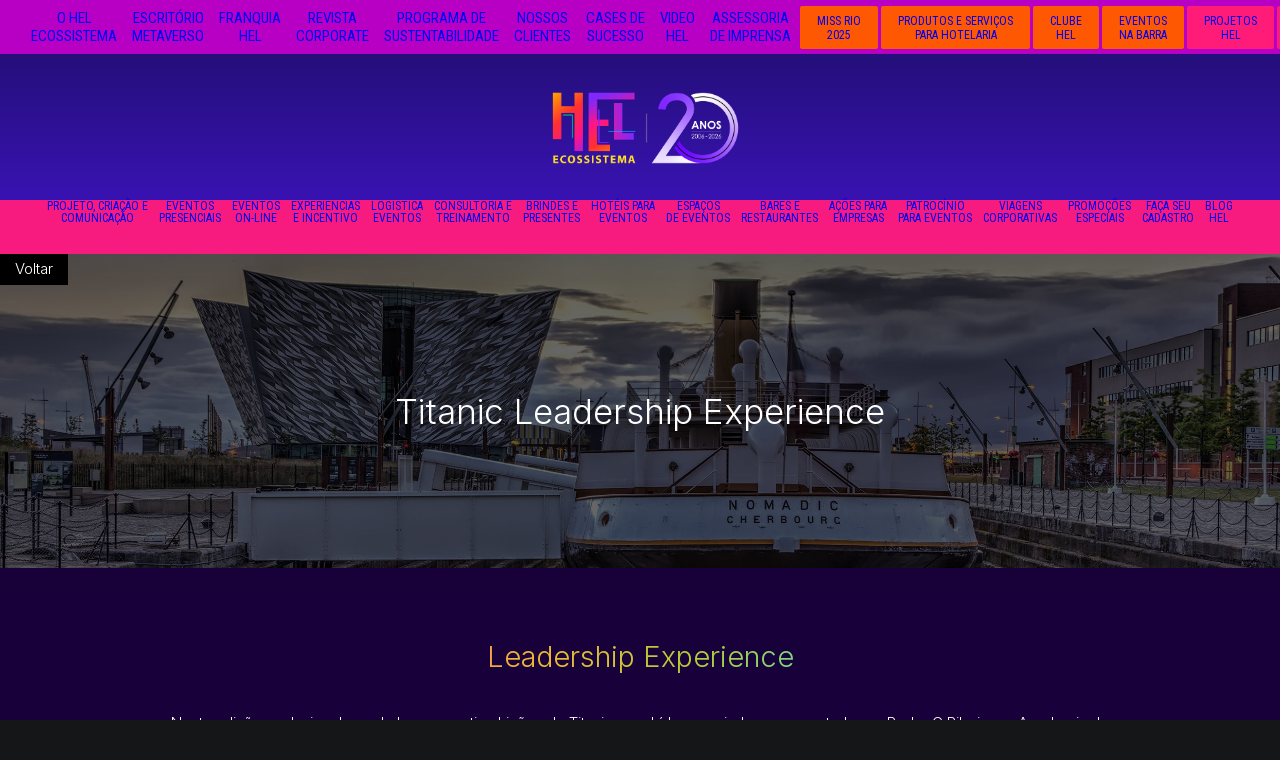

--- FILE ---
content_type: text/html; charset=UTF-8
request_url: https://helecossistema.com.br/projetoshel/titanic-leadership-experience/
body_size: 32166
content:
<!DOCTYPE html>
<html class="no-touch" lang="pt-BR" xmlns="http://www.w3.org/1999/xhtml">
<head>
<meta http-equiv="Content-Type" content="text/html; charset=UTF-8">
<meta name="viewport" content="width=device-width, initial-scale=1">
<link rel="profile" href="https://gmpg.org/xfn/11">
<link rel="pingback" href="https://helecossistema.com.br/xmlrpc.php">
<meta name='robots' content='index, follow, max-image-preview:large, max-snippet:-1, max-video-preview:-1' />

	<!-- This site is optimized with the Yoast SEO plugin v26.7 - https://yoast.com/wordpress/plugins/seo/ -->
	<title>Titanic Leadership Experience - Hel Ecossistema</title>
	<link rel="canonical" href="https://helecossistema.com.br/projetoshel/titanic-leadership-experience/" />
	<meta property="og:locale" content="pt_BR" />
	<meta property="og:type" content="article" />
	<meta property="og:title" content="Titanic Leadership Experience - Hel Ecossistema" />
	<meta property="og:url" content="https://helecossistema.com.br/projetoshel/titanic-leadership-experience/" />
	<meta property="og:site_name" content="Hel Ecossistema" />
	<meta property="article:publisher" content="https://www.facebook.com/GRUPOHEL" />
	<meta property="article:modified_time" content="2023-12-22T13:20:10+00:00" />
	<meta property="og:image" content="https://helecossistema.com.br/wp-content/uploads/2023/12/Titanic-capa.webp" />
	<meta property="og:image:width" content="2496" />
	<meta property="og:image:height" content="1404" />
	<meta property="og:image:type" content="image/webp" />
	<meta name="twitter:card" content="summary_large_image" />
	<meta name="twitter:label1" content="Est. tempo de leitura" />
	<meta name="twitter:data1" content="15 minutos" />
	<script type="application/ld+json" class="yoast-schema-graph">{"@context":"https://schema.org","@graph":[{"@type":"WebPage","@id":"https://helecossistema.com.br/projetoshel/titanic-leadership-experience/","url":"https://helecossistema.com.br/projetoshel/titanic-leadership-experience/","name":"Titanic Leadership Experience - Hel Ecossistema","isPartOf":{"@id":"https://helecossistema.com.br/#website"},"primaryImageOfPage":{"@id":"https://helecossistema.com.br/projetoshel/titanic-leadership-experience/#primaryimage"},"image":{"@id":"https://helecossistema.com.br/projetoshel/titanic-leadership-experience/#primaryimage"},"thumbnailUrl":"https://helecossistema.com.br/wp-content/uploads/2023/12/Titanic-capa.webp","datePublished":"2023-12-21T19:53:26+00:00","dateModified":"2023-12-22T13:20:10+00:00","breadcrumb":{"@id":"https://helecossistema.com.br/projetoshel/titanic-leadership-experience/#breadcrumb"},"inLanguage":"pt-BR","potentialAction":[{"@type":"ReadAction","target":["https://helecossistema.com.br/projetoshel/titanic-leadership-experience/"]}]},{"@type":"ImageObject","inLanguage":"pt-BR","@id":"https://helecossistema.com.br/projetoshel/titanic-leadership-experience/#primaryimage","url":"https://helecossistema.com.br/wp-content/uploads/2023/12/Titanic-capa.webp","contentUrl":"https://helecossistema.com.br/wp-content/uploads/2023/12/Titanic-capa.webp","width":2496,"height":1404},{"@type":"BreadcrumbList","@id":"https://helecossistema.com.br/projetoshel/titanic-leadership-experience/#breadcrumb","itemListElement":[{"@type":"ListItem","position":1,"name":"Início","item":"https://helecossistema.com.br/"},{"@type":"ListItem","position":2,"name":"Titanic Leadership Experience"}]},{"@type":"WebSite","@id":"https://helecossistema.com.br/#website","url":"https://helecossistema.com.br/","name":"Hel Ecossistema","description":"","publisher":{"@id":"https://helecossistema.com.br/#organization"},"potentialAction":[{"@type":"SearchAction","target":{"@type":"EntryPoint","urlTemplate":"https://helecossistema.com.br/?s={search_term_string}"},"query-input":{"@type":"PropertyValueSpecification","valueRequired":true,"valueName":"search_term_string"}}],"inLanguage":"pt-BR"},{"@type":"Organization","@id":"https://helecossistema.com.br/#organization","name":"Hel Ecossistema","url":"https://helecossistema.com.br/","logo":{"@type":"ImageObject","inLanguage":"pt-BR","@id":"https://helecossistema.com.br/#/schema/logo/image/","url":"https://helecossistema.com.br/wp-content/uploads/2024/02/logo-hel.png","contentUrl":"https://helecossistema.com.br/wp-content/uploads/2024/02/logo-hel.png","width":500,"height":427,"caption":"Hel Ecossistema"},"image":{"@id":"https://helecossistema.com.br/#/schema/logo/image/"},"sameAs":["https://www.facebook.com/GRUPOHEL","https://www.instagram.com/grupohel_"]}]}</script>
	<!-- / Yoast SEO plugin. -->


<link rel='dns-prefetch' href='//fonts.googleapis.com' />
<link rel="alternate" type="application/rss+xml" title="Feed para Hel Ecossistema &raquo;" href="https://helecossistema.com.br/feed/" />
<link rel="alternate" type="application/rss+xml" title="Feed de comentários para Hel Ecossistema &raquo;" href="https://helecossistema.com.br/comments/feed/" />
<link rel="alternate" title="oEmbed (JSON)" type="application/json+oembed" href="https://helecossistema.com.br/wp-json/oembed/1.0/embed?url=https%3A%2F%2Fhelecossistema.com.br%2Fprojetoshel%2Ftitanic-leadership-experience%2F" />
<link rel="alternate" title="oEmbed (XML)" type="text/xml+oembed" href="https://helecossistema.com.br/wp-json/oembed/1.0/embed?url=https%3A%2F%2Fhelecossistema.com.br%2Fprojetoshel%2Ftitanic-leadership-experience%2F&#038;format=xml" />
<style id='wp-img-auto-sizes-contain-inline-css' type='text/css'>
img:is([sizes=auto i],[sizes^="auto," i]){contain-intrinsic-size:3000px 1500px}
/*# sourceURL=wp-img-auto-sizes-contain-inline-css */
</style>

<link rel='stylesheet' id='wp-block-library-css' href='https://helecossistema.com.br/wp-includes/css/dist/block-library/style.min.css?ver=66eeb870b91125ac57f8043c1b6bd3c1' type='text/css' media='all' />
<style id='global-styles-inline-css' type='text/css'>
:root{--wp--preset--aspect-ratio--square: 1;--wp--preset--aspect-ratio--4-3: 4/3;--wp--preset--aspect-ratio--3-4: 3/4;--wp--preset--aspect-ratio--3-2: 3/2;--wp--preset--aspect-ratio--2-3: 2/3;--wp--preset--aspect-ratio--16-9: 16/9;--wp--preset--aspect-ratio--9-16: 9/16;--wp--preset--color--black: #000000;--wp--preset--color--cyan-bluish-gray: #abb8c3;--wp--preset--color--white: #ffffff;--wp--preset--color--pale-pink: #f78da7;--wp--preset--color--vivid-red: #cf2e2e;--wp--preset--color--luminous-vivid-orange: #ff6900;--wp--preset--color--luminous-vivid-amber: #fcb900;--wp--preset--color--light-green-cyan: #7bdcb5;--wp--preset--color--vivid-green-cyan: #00d084;--wp--preset--color--pale-cyan-blue: #8ed1fc;--wp--preset--color--vivid-cyan-blue: #0693e3;--wp--preset--color--vivid-purple: #9b51e0;--wp--preset--gradient--vivid-cyan-blue-to-vivid-purple: linear-gradient(135deg,rgb(6,147,227) 0%,rgb(155,81,224) 100%);--wp--preset--gradient--light-green-cyan-to-vivid-green-cyan: linear-gradient(135deg,rgb(122,220,180) 0%,rgb(0,208,130) 100%);--wp--preset--gradient--luminous-vivid-amber-to-luminous-vivid-orange: linear-gradient(135deg,rgb(252,185,0) 0%,rgb(255,105,0) 100%);--wp--preset--gradient--luminous-vivid-orange-to-vivid-red: linear-gradient(135deg,rgb(255,105,0) 0%,rgb(207,46,46) 100%);--wp--preset--gradient--very-light-gray-to-cyan-bluish-gray: linear-gradient(135deg,rgb(238,238,238) 0%,rgb(169,184,195) 100%);--wp--preset--gradient--cool-to-warm-spectrum: linear-gradient(135deg,rgb(74,234,220) 0%,rgb(151,120,209) 20%,rgb(207,42,186) 40%,rgb(238,44,130) 60%,rgb(251,105,98) 80%,rgb(254,248,76) 100%);--wp--preset--gradient--blush-light-purple: linear-gradient(135deg,rgb(255,206,236) 0%,rgb(152,150,240) 100%);--wp--preset--gradient--blush-bordeaux: linear-gradient(135deg,rgb(254,205,165) 0%,rgb(254,45,45) 50%,rgb(107,0,62) 100%);--wp--preset--gradient--luminous-dusk: linear-gradient(135deg,rgb(255,203,112) 0%,rgb(199,81,192) 50%,rgb(65,88,208) 100%);--wp--preset--gradient--pale-ocean: linear-gradient(135deg,rgb(255,245,203) 0%,rgb(182,227,212) 50%,rgb(51,167,181) 100%);--wp--preset--gradient--electric-grass: linear-gradient(135deg,rgb(202,248,128) 0%,rgb(113,206,126) 100%);--wp--preset--gradient--midnight: linear-gradient(135deg,rgb(2,3,129) 0%,rgb(40,116,252) 100%);--wp--preset--font-size--small: 13px;--wp--preset--font-size--medium: 20px;--wp--preset--font-size--large: 36px;--wp--preset--font-size--x-large: 42px;--wp--preset--spacing--20: 0.44rem;--wp--preset--spacing--30: 0.67rem;--wp--preset--spacing--40: 1rem;--wp--preset--spacing--50: 1.5rem;--wp--preset--spacing--60: 2.25rem;--wp--preset--spacing--70: 3.38rem;--wp--preset--spacing--80: 5.06rem;--wp--preset--shadow--natural: 6px 6px 9px rgba(0, 0, 0, 0.2);--wp--preset--shadow--deep: 12px 12px 50px rgba(0, 0, 0, 0.4);--wp--preset--shadow--sharp: 6px 6px 0px rgba(0, 0, 0, 0.2);--wp--preset--shadow--outlined: 6px 6px 0px -3px rgb(255, 255, 255), 6px 6px rgb(0, 0, 0);--wp--preset--shadow--crisp: 6px 6px 0px rgb(0, 0, 0);}:where(.is-layout-flex){gap: 0.5em;}:where(.is-layout-grid){gap: 0.5em;}body .is-layout-flex{display: flex;}.is-layout-flex{flex-wrap: wrap;align-items: center;}.is-layout-flex > :is(*, div){margin: 0;}body .is-layout-grid{display: grid;}.is-layout-grid > :is(*, div){margin: 0;}:where(.wp-block-columns.is-layout-flex){gap: 2em;}:where(.wp-block-columns.is-layout-grid){gap: 2em;}:where(.wp-block-post-template.is-layout-flex){gap: 1.25em;}:where(.wp-block-post-template.is-layout-grid){gap: 1.25em;}.has-black-color{color: var(--wp--preset--color--black) !important;}.has-cyan-bluish-gray-color{color: var(--wp--preset--color--cyan-bluish-gray) !important;}.has-white-color{color: var(--wp--preset--color--white) !important;}.has-pale-pink-color{color: var(--wp--preset--color--pale-pink) !important;}.has-vivid-red-color{color: var(--wp--preset--color--vivid-red) !important;}.has-luminous-vivid-orange-color{color: var(--wp--preset--color--luminous-vivid-orange) !important;}.has-luminous-vivid-amber-color{color: var(--wp--preset--color--luminous-vivid-amber) !important;}.has-light-green-cyan-color{color: var(--wp--preset--color--light-green-cyan) !important;}.has-vivid-green-cyan-color{color: var(--wp--preset--color--vivid-green-cyan) !important;}.has-pale-cyan-blue-color{color: var(--wp--preset--color--pale-cyan-blue) !important;}.has-vivid-cyan-blue-color{color: var(--wp--preset--color--vivid-cyan-blue) !important;}.has-vivid-purple-color{color: var(--wp--preset--color--vivid-purple) !important;}.has-black-background-color{background-color: var(--wp--preset--color--black) !important;}.has-cyan-bluish-gray-background-color{background-color: var(--wp--preset--color--cyan-bluish-gray) !important;}.has-white-background-color{background-color: var(--wp--preset--color--white) !important;}.has-pale-pink-background-color{background-color: var(--wp--preset--color--pale-pink) !important;}.has-vivid-red-background-color{background-color: var(--wp--preset--color--vivid-red) !important;}.has-luminous-vivid-orange-background-color{background-color: var(--wp--preset--color--luminous-vivid-orange) !important;}.has-luminous-vivid-amber-background-color{background-color: var(--wp--preset--color--luminous-vivid-amber) !important;}.has-light-green-cyan-background-color{background-color: var(--wp--preset--color--light-green-cyan) !important;}.has-vivid-green-cyan-background-color{background-color: var(--wp--preset--color--vivid-green-cyan) !important;}.has-pale-cyan-blue-background-color{background-color: var(--wp--preset--color--pale-cyan-blue) !important;}.has-vivid-cyan-blue-background-color{background-color: var(--wp--preset--color--vivid-cyan-blue) !important;}.has-vivid-purple-background-color{background-color: var(--wp--preset--color--vivid-purple) !important;}.has-black-border-color{border-color: var(--wp--preset--color--black) !important;}.has-cyan-bluish-gray-border-color{border-color: var(--wp--preset--color--cyan-bluish-gray) !important;}.has-white-border-color{border-color: var(--wp--preset--color--white) !important;}.has-pale-pink-border-color{border-color: var(--wp--preset--color--pale-pink) !important;}.has-vivid-red-border-color{border-color: var(--wp--preset--color--vivid-red) !important;}.has-luminous-vivid-orange-border-color{border-color: var(--wp--preset--color--luminous-vivid-orange) !important;}.has-luminous-vivid-amber-border-color{border-color: var(--wp--preset--color--luminous-vivid-amber) !important;}.has-light-green-cyan-border-color{border-color: var(--wp--preset--color--light-green-cyan) !important;}.has-vivid-green-cyan-border-color{border-color: var(--wp--preset--color--vivid-green-cyan) !important;}.has-pale-cyan-blue-border-color{border-color: var(--wp--preset--color--pale-cyan-blue) !important;}.has-vivid-cyan-blue-border-color{border-color: var(--wp--preset--color--vivid-cyan-blue) !important;}.has-vivid-purple-border-color{border-color: var(--wp--preset--color--vivid-purple) !important;}.has-vivid-cyan-blue-to-vivid-purple-gradient-background{background: var(--wp--preset--gradient--vivid-cyan-blue-to-vivid-purple) !important;}.has-light-green-cyan-to-vivid-green-cyan-gradient-background{background: var(--wp--preset--gradient--light-green-cyan-to-vivid-green-cyan) !important;}.has-luminous-vivid-amber-to-luminous-vivid-orange-gradient-background{background: var(--wp--preset--gradient--luminous-vivid-amber-to-luminous-vivid-orange) !important;}.has-luminous-vivid-orange-to-vivid-red-gradient-background{background: var(--wp--preset--gradient--luminous-vivid-orange-to-vivid-red) !important;}.has-very-light-gray-to-cyan-bluish-gray-gradient-background{background: var(--wp--preset--gradient--very-light-gray-to-cyan-bluish-gray) !important;}.has-cool-to-warm-spectrum-gradient-background{background: var(--wp--preset--gradient--cool-to-warm-spectrum) !important;}.has-blush-light-purple-gradient-background{background: var(--wp--preset--gradient--blush-light-purple) !important;}.has-blush-bordeaux-gradient-background{background: var(--wp--preset--gradient--blush-bordeaux) !important;}.has-luminous-dusk-gradient-background{background: var(--wp--preset--gradient--luminous-dusk) !important;}.has-pale-ocean-gradient-background{background: var(--wp--preset--gradient--pale-ocean) !important;}.has-electric-grass-gradient-background{background: var(--wp--preset--gradient--electric-grass) !important;}.has-midnight-gradient-background{background: var(--wp--preset--gradient--midnight) !important;}.has-small-font-size{font-size: var(--wp--preset--font-size--small) !important;}.has-medium-font-size{font-size: var(--wp--preset--font-size--medium) !important;}.has-large-font-size{font-size: var(--wp--preset--font-size--large) !important;}.has-x-large-font-size{font-size: var(--wp--preset--font-size--x-large) !important;}
/*# sourceURL=global-styles-inline-css */
</style>

<style id='classic-theme-styles-inline-css' type='text/css'>
/*! This file is auto-generated */
.wp-block-button__link{color:#fff;background-color:#32373c;border-radius:9999px;box-shadow:none;text-decoration:none;padding:calc(.667em + 2px) calc(1.333em + 2px);font-size:1.125em}.wp-block-file__button{background:#32373c;color:#fff;text-decoration:none}
/*# sourceURL=/wp-includes/css/classic-themes.min.css */
</style>
<link rel='stylesheet' id='wp-components-css' href='https://helecossistema.com.br/wp-includes/css/dist/components/style.min.css?ver=66eeb870b91125ac57f8043c1b6bd3c1' type='text/css' media='all' />
<link rel='stylesheet' id='wp-preferences-css' href='https://helecossistema.com.br/wp-includes/css/dist/preferences/style.min.css?ver=66eeb870b91125ac57f8043c1b6bd3c1' type='text/css' media='all' />
<link rel='stylesheet' id='wp-block-editor-css' href='https://helecossistema.com.br/wp-includes/css/dist/block-editor/style.min.css?ver=66eeb870b91125ac57f8043c1b6bd3c1' type='text/css' media='all' />
<link rel='stylesheet' id='popup-maker-block-library-style-css' href='https://helecossistema.com.br/wp-content/plugins/popup-maker/dist/packages/block-library-style.css?ver=dbea705cfafe089d65f1' type='text/css' media='all' />
<link rel='stylesheet' id='contact-form-7-css' href='https://helecossistema.com.br/wp-content/plugins/contact-form-7/includes/css/styles.css?ver=6.1.4' type='text/css' media='all' />
<link rel='stylesheet' id='uncodefont-google-css' href='//fonts.googleapis.com/css?family=Lora%3Aregular%2Citalic%2C700%2C700italic%7CRoboto+Condensed%3A300%2C300italic%2Cregular%2Citalic%2C700%2C700italic%7CInter%3A100%2C200%2C300%2Cregular%2C500%2C600%2C700%2C800%2C900%7CJost%3A100%2C200%2C300%2Cregular%2C500%2C600%2C700%2C800%2C900%2C100italic%2C200italic%2C300italic%2Citalic%2C500italic%2C600italic%2C700italic%2C800italic%2C900italic%7CSpace+Grotesk%3A300%2Cregular%2C500%2C600%2C700%7CSyne%3Aregular%2C500%2C600%2C700%2C800%7COutfit%3A100%2C200%2C300%2Cregular%2C500%2C600%2C700%2C800%2C900%7CPlus+Jakarta+Sans%3A200%2C300%2Cregular%2C500%2C600%2C700%2C800%2C200italic%2C300italic%2Citalic%2C500italic%2C600italic%2C700italic%2C800italic%7CBarlow%3A100%2C100italic%2C200%2C200italic%2C300%2C300italic%2Cregular%2Citalic%2C500%2C500italic%2C600%2C600italic%2C700%2C700italic%2C800%2C800italic%2C900%2C900italic%7CFahkwang%3A200%2C200italic%2C300%2C300italic%2Cregular%2Citalic%2C500%2C500italic%2C600%2C600italic%2C700%2C700italic%7CPublic+Sans%3A100%2C200%2C300%2Cregular%2C500%2C600%2C700%2C800%2C900%2C100italic%2C200italic%2C300italic%2Citalic%2C500italic%2C600italic%2C700italic%2C800italic%2C900italic%7CEB+Garamond%3Aregular%2C500%2C600%2C700%2C800%2Citalic%2C500italic%2C600italic%2C700italic%2C800italic&#038;subset=vietnamese%2Ccyrillic%2Clatin%2Ccyrillic-ext%2Clatin-ext%2Cgreek%2Cgreek-ext%2Cthai&#038;ver=2.10.4' type='text/css' media='all' />
<link rel='stylesheet' id='uncode-privacy-css' href='https://helecossistema.com.br/wp-content/plugins/uncode-privacy/assets/css/uncode-privacy-public.css?ver=2.2.7' type='text/css' media='all' />
<link rel='stylesheet' id='wpcf7-redirect-script-frontend-css' href='https://helecossistema.com.br/wp-content/plugins/wpcf7-redirect/build/assets/frontend-script.css?ver=2c532d7e2be36f6af233' type='text/css' media='all' />
<link rel='stylesheet' id='cmplz-general-css' href='https://helecossistema.com.br/wp-content/plugins/complianz-gdpr/assets/css/cookieblocker.min.css?ver=1765908389' type='text/css' media='all' />
<link rel='stylesheet' id='uncode-style-css' href='https://helecossistema.com.br/wp-content/themes/uncode/library/css/style.css?ver=1780543237' type='text/css' media='all' />
<style id='uncode-style-inline-css' type='text/css'>

@media (max-width: 959px) { .navbar-brand > * { height: 85px !important;}}
@media (min-width: 960px) { 
		.limit-width { max-width: 1296px; margin: auto;}
		.menu-container:not(.grid-filters) .menu-horizontal ul.menu-smart .megamenu-block-wrapper > .vc_row[data-parent="true"].limit-width:not(.row-parent-limit) { max-width: calc(1296px - 72px); }
		}
.menu-primary ul.menu-smart > li > a, .menu-primary ul.menu-smart li.dropdown > a, .menu-primary ul.menu-smart li.mega-menu > a, .vmenu-container ul.menu-smart > li > a, .vmenu-container ul.menu-smart li.dropdown > a { text-transform: uppercase; }
.menu-primary ul.menu-smart ul a, .vmenu-container ul.menu-smart ul a { text-transform: uppercase; }
body.menu-custom-padding .col-lg-0.logo-container, body.menu-custom-padding .col-lg-2.logo-container, body.menu-custom-padding .col-lg-12 .logo-container, body.menu-custom-padding .col-lg-4.logo-container { padding-top: 18px; padding-bottom: 18px; }
body.menu-custom-padding .col-lg-0.logo-container.shrinked, body.menu-custom-padding .col-lg-2.logo-container.shrinked, body.menu-custom-padding .col-lg-12 .logo-container.shrinked, body.menu-custom-padding .col-lg-4.logo-container.shrinked { padding-top: 9px; padding-bottom: 9px; }
@media (max-width: 959px) { body.menu-custom-padding .menu-container .logo-container { padding-top: 27px !important; padding-bottom: 27px !important; } }
#changer-back-color { transition: background-color 1000ms cubic-bezier(0.25, 1, 0.5, 1) !important; } #changer-back-color > div { transition: opacity 1000ms cubic-bezier(0.25, 1, 0.5, 1) !important; } body.bg-changer-init.disable-hover .main-wrapper .style-light,  body.bg-changer-init.disable-hover .main-wrapper .style-light h1,  body.bg-changer-init.disable-hover .main-wrapper .style-light h2, body.bg-changer-init.disable-hover .main-wrapper .style-light h3, body.bg-changer-init.disable-hover .main-wrapper .style-light h4, body.bg-changer-init.disable-hover .main-wrapper .style-light h5, body.bg-changer-init.disable-hover .main-wrapper .style-light h6, body.bg-changer-init.disable-hover .main-wrapper .style-light a, body.bg-changer-init.disable-hover .main-wrapper .style-dark, body.bg-changer-init.disable-hover .main-wrapper .style-dark h1, body.bg-changer-init.disable-hover .main-wrapper .style-dark h2, body.bg-changer-init.disable-hover .main-wrapper .style-dark h3, body.bg-changer-init.disable-hover .main-wrapper .style-dark h4, body.bg-changer-init.disable-hover .main-wrapper .style-dark h5, body.bg-changer-init.disable-hover .main-wrapper .style-dark h6, body.bg-changer-init.disable-hover .main-wrapper .style-dark a { transition: color 1000ms cubic-bezier(0.25, 1, 0.5, 1) !important; }
/*# sourceURL=uncode-style-inline-css */
</style>
<link rel='stylesheet' id='uncode-icons-css' href='https://helecossistema.com.br/wp-content/themes/uncode/library/css/uncode-icons.css?ver=1780543237' type='text/css' media='all' />
<link rel='stylesheet' id='uncode-custom-style-css' href='https://helecossistema.com.br/wp-content/themes/uncode/library/css/style-custom.css?ver=1780543237' type='text/css' media='all' />
<style id='uncode-custom-style-inline-css' type='text/css'>
.menu-container {background:#f71b7f; }@media (min-width:960px) {.hmenu-center :not(.menu-mini).menu-smart > li > a {padding:0px 4px 0px 4px!important;}.menu-sub-enhanced.menu-horizontal ul.menu-smart > li ul {padding:10px 10px 10px 10px;}.menu-horizontal ul.menu-smart > li > ul:not(.mega-menu-inner) {width:225px !important;}.submenu-light .menu-sub-enhanced .menu-smart ul a {color:#FFF!important;}.menu-wrapper {height:230px!important;}}.blog .menu-wrapper,.post-template-default .menu-wrapper, .archive .menu-wrapper {display:none;}.top-menu {font-family:'Roboto Condensed'!important;}.menu-mini.menu-smart a {padding:9px 6px 9px 6px;}.btn-topo {padding:0px 8px !important;display:inline-block;vertical-align:middle;border-radius:2px;background:#ff1b78;color:#FFF!important;font-size:12px!important;margin:0 2px 0 0!imporant;}.btn-topo2 {padding:0px 8px !important;display:inline-block;vertical-align:middle;border-radius:2px;background:#ff1b78;color:#FFF!important;font-size:12px!important;margin:4px 0 4px 0!important;}.btn-topo2 a:hover, .btn-topo a:hover {color:#fff!important;}.btn-topo2 a {padding:8px 9px 7px 9px!important}#menu-menu-topo li {vertical-align:middle;}.menu-wrapper ul.menu-smart > li > a {text-align:center;}.menu-principal-home li {font-family:'Roboto Condensed';text-align:center;font-size:12px;text-transform:uppercase;}.menu-principal-home li a { padding:0px 7px 0px 7px!important;}.borda-video .single-wrapper {border:2px solid #b700c4;}.tmb-img-ratio.tmb .t-entry-visual .t-entry-visual-cont > a > img {border:1px solid #be21bd;}.semborda .tmb-img-ratio.tmb .t-entry-visual .t-entry-visual-cont > a > img {border:0!important;padding:0!important;}#page_backer {display:flex;justify-content:center;align-items:center;padding:7px 15px;cursor:pointer;color:white;background:black;position:fixed;left:0;top:35%;z-index:999999;} @media (max-width:959px) {#page_backer{display:none;}}@media (max-width:959px) {.submenu-light:not(.isotope-filters):not(.top-menu-enhanced) .menu-smart, .submenu-light:not(.isotope-filters):not(.top-menu-enhanced) .menu-sidebar-inner, .submenu-light:not(.isotope-filters):not(.top-menu-enhanced) .main-menu-container {background-color:#ff1b78;}}.textGradientAnim {-webkit-background-clip:text !important;-webkit-text-fill-color:transparent;background:linear-gradient(90deg,#ce55b0,#f34dac 12%,#f48e66 27%,#f0b832 38%,#b2ce37 54%,#63d7af 70%,#1cc2df 84%,#0580e6 94%,#ce55b0);background-size:1000px;animation:Home_gradientMove 4s linear infinite;text-shadow:none;}.icones-footer .social-icon i {font-size:36px!important;}.projeto-titulo h2 {line-height:0.9;}.images-header {z-index:1;position:absolute!important;top:-210px;width:100%;}.hmenu-center .menu-secondary:not(.top-menu) {z-index:1;}.menu-wrapper.menu-sticky-mobile.menu-no-arrows.menu-animated.style-light-original.no-header {z-index:1 !important;}body:not(.uncode-unmodal-overlay-visible) .main-wrapper {z-index:1 !important;}a[title="WordPress Double-Opt-In"] {display:none;}
/*# sourceURL=uncode-custom-style-inline-css */
</style>
<link rel='stylesheet' id='sib-front-css-css' href='https://helecossistema.com.br/wp-content/plugins/mailin/css/mailin-front.css?ver=66eeb870b91125ac57f8043c1b6bd3c1' type='text/css' media='all' />
<script type="text/javascript" src="https://helecossistema.com.br/wp-includes/js/jquery/jquery.min.js?ver=3.7.1" id="jquery-core-js"></script>
<script type="text/javascript" id="uncode-init-js-extra">
/* <![CDATA[ */
var SiteParameters = {"days":"days","hours":"hours","minutes":"minutes","seconds":"seconds","constant_scroll":"on","scroll_speed":"12.25","parallax_factor":"0.1","loading":"Loading\u2026","slide_name":"slide","slide_footer":"footer","ajax_url":"https://helecossistema.com.br/wp-admin/admin-ajax.php","nonce_adaptive_images":"c601275105","nonce_srcset_async":"382ea7df06","enable_debug":"","block_mobile_videos":"","is_frontend_editor":"","main_width":["1300","px"],"mobile_parallax_allowed":"","listen_for_screen_update":"1","wireframes_plugin_active":"1","sticky_elements":"on","resize_quality":"70","register_metadata":"","bg_changer_time":"1000","update_wc_fragments":"1","optimize_shortpixel_image":"","menu_mobile_offcanvas_gap":"45","custom_cursor_selector":"[href], .trigger-overlay, .owl-next, .owl-prev, .owl-dot, input[type=\"submit\"], input[type=\"checkbox\"], button[type=\"submit\"], a[class^=\"ilightbox\"], .ilightbox-thumbnail, .ilightbox-prev, .ilightbox-next, .overlay-close, .unmodal-close, .qty-inset \u003E span, .share-button li, .uncode-post-titles .tmb.tmb-click-area, .btn-link, .tmb-click-row .t-inside, .lg-outer button, .lg-thumb img, a[data-lbox], .uncode-close-offcanvas-overlay, .uncode-nav-next, .uncode-nav-prev, .uncode-nav-index","mobile_parallax_animation":"","lbox_enhanced":"1","native_media_player":"","vimeoPlayerParams":"?autoplay=0","ajax_filter_key_search":"key","ajax_filter_key_unfilter":"unfilter","index_pagination_disable_scroll":"","index_pagination_scroll_to":"","uncode_wc_popup_cart_qty":"","disable_hover_hack":"","uncode_nocookie":"","menuHideOnClick":"1","menuShowOnClick":"","smoothScroll":"off","smoothScrollDisableHover":"","smoothScrollQuery":"960","uncode_force_onepage_dots":"","uncode_smooth_scroll_safe":"","uncode_lb_add_galleries":", .gallery","uncode_lb_add_items":", .gallery .gallery-item a","uncode_prev_label":"Previous","uncode_next_label":"Next","uncode_slide_label":"Slide","uncode_share_label":"Share on %","uncode_has_ligatures":"","uncode_is_accessible":"","uncode_carousel_itemSelector":"*:not(.hidden)","uncode_limit_width":"1296px"};
//# sourceURL=uncode-init-js-extra
/* ]]> */
</script>
<script type="text/javascript" src="https://helecossistema.com.br/wp-content/themes/uncode/library/js/init.js?ver=1780543237" id="uncode-init-js"></script>
<script type="text/javascript" id="sib-front-js-js-extra">
/* <![CDATA[ */
var sibErrMsg = {"invalidMail":"Please fill out valid email address","requiredField":"Please fill out required fields","invalidDateFormat":"Please fill out valid date format","invalidSMSFormat":"Please fill out valid phone number"};
var ajax_sib_front_object = {"ajax_url":"https://helecossistema.com.br/wp-admin/admin-ajax.php","ajax_nonce":"f4d4b9dcd0","flag_url":"https://helecossistema.com.br/wp-content/plugins/mailin/img/flags/"};
//# sourceURL=sib-front-js-js-extra
/* ]]> */
</script>
<script type="text/javascript" src="https://helecossistema.com.br/wp-content/plugins/mailin/js/mailin-front.js?ver=1768496394" id="sib-front-js-js"></script>
<script>(function(w,d,s,l,i){w[l]=w[l]||[];w[l].push({'gtm.start':
new Date().getTime(),event:'gtm.js'});var f=d.getElementsByTagName(s)[0],
j=d.createElement(s),dl=l!='dataLayer'?'&l='+l:'';j.async=true;j.src=
'https://www.googletagmanager.com/gtm.js?id='+i+dl;f.parentNode.insertBefore(j,f);
})(window,document,'script','dataLayer','GTM-PQ34T293');</script><link rel="https://api.w.org/" href="https://helecossistema.com.br/wp-json/" /><link rel="alternate" title="JSON" type="application/json" href="https://helecossistema.com.br/wp-json/wp/v2/projetoshel/123804" /><link rel="EditURI" type="application/rsd+xml" title="RSD" href="https://helecossistema.com.br/xmlrpc.php?rsd" />
<!-- Google tag (gtag.js) -->
<script async src="https://www.googletagmanager.com/gtag/js?id=G-QLNVGR8X0M"></script>
<script>
  window.dataLayer = window.dataLayer || [];
  function gtag(){dataLayer.push(arguments);}
  gtag('js', new Date());

  gtag('config', 'G-QLNVGR8X0M');
</script>			<style>.cmplz-hidden {
					display: none !important;
				}</style><script type="text/javascript" src="https://cdn.brevo.com/js/sdk-loader.js" async></script>
<script type="text/javascript">
  window.Brevo = window.Brevo || [];
  window.Brevo.push(['init', {"client_key":"rt6uj18yd7pgzbnnx9wzw7xs","email_id":null,"push":{"customDomain":"https:\/\/helecossistema.com.br\/wp-content\/plugins\/mailin\/"},"service_worker_url":"wonderpush-worker-loader.min.js?webKey=9c61dc315d9deac7d1a498cf9ff9b20e7cacd0257b696762212f24e473d632dd","frame_url":"brevo-frame.html"}]);
</script><script type="text/javascript" src="https://cdn.by.wonderpush.com/sdk/1.1/wonderpush-loader.min.js" async></script>
<script type="text/javascript">
  window.WonderPush = window.WonderPush || [];
  window.WonderPush.push(['init', {"customDomain":"https:\/\/helecossistema.com.br\/wp-content\/plugins\/mailin\/","serviceWorkerUrl":"wonderpush-worker-loader.min.js?webKey=9c61dc315d9deac7d1a498cf9ff9b20e7cacd0257b696762212f24e473d632dd","frameUrl":"wonderpush.min.html","webKey":"9c61dc315d9deac7d1a498cf9ff9b20e7cacd0257b696762212f24e473d632dd"}]);
</script><meta name="redi-version" content="1.2.7" /><!-- Meta Pixel Code -->
<script>
!function(f,b,e,v,n,t,s)
{if(f.fbq)return;n=f.fbq=function(){n.callMethod?
n.callMethod.apply(n,arguments):n.queue.push(arguments)};
if(!f._fbq)f._fbq=n;n.push=n;n.loaded=!0;n.version='2.0';
n.queue=[];t=b.createElement(e);t.async=!0;
t.src=v;s=b.getElementsByTagName(e)[0];
s.parentNode.insertBefore(t,s)}(window, document,'script',
'https://connect.facebook.net/en_US/fbevents.js');
fbq('init', '511343707055975');
fbq('track', 'PageView');
</script>
<noscript><img height="1" width="1" style="display:none"
src="https://www.facebook.com/tr?id=511343707055975&ev=PageView&noscript=1"
/></noscript>
<!-- End Meta Pixel Code --><!-- Google Tag Manager -->
<script>(function(w,d,s,l,i){w[l]=w[l]||[];w[l].push({'gtm.start':
new Date().getTime(),event:'gtm.js'});var f=d.getElementsByTagName(s)[0],
j=d.createElement(s),dl=l!='dataLayer'?'&l='+l:'';j.async=true;j.src=
'https://www.googletagmanager.com/gtm.js?id='+i+dl;f.parentNode.insertBefore(j,f);
})(window,document,'script','dataLayer','GTM-KW3XH5R');</script>
<!-- End Google Tag Manager -->


<!-- Google tag (gtag.js) -->
<script async src="https://www.googletagmanager.com/gtag/js?id=G-QLNVGR8X0M"></script>
<script>
  window.dataLayer = window.dataLayer || [];
  function gtag(){dataLayer.push(arguments);}
  gtag('js', new Date());

  gtag('config', 'G-QLNVGR8X0M');
</script><!-- Google tag (gtag.js) -->
<script async src="https://www.googletagmanager.com/gtag/js?id=AW-977053408"></script>
<script>
  window.dataLayer = window.dataLayer || [];
  function gtag(){dataLayer.push(arguments);}
  gtag('js', new Date());

  gtag('config', 'AW-977053408');
</script><meta name="generator" content="Powered by Slider Revolution 6.7.38 - responsive, Mobile-Friendly Slider Plugin for WordPress with comfortable drag and drop interface." />
<script>function setREVStartSize(e){
			//window.requestAnimationFrame(function() {
				window.RSIW = window.RSIW===undefined ? window.innerWidth : window.RSIW;
				window.RSIH = window.RSIH===undefined ? window.innerHeight : window.RSIH;
				try {
					var pw = document.getElementById(e.c).parentNode.offsetWidth,
						newh;
					pw = pw===0 || isNaN(pw) || (e.l=="fullwidth" || e.layout=="fullwidth") ? window.RSIW : pw;
					e.tabw = e.tabw===undefined ? 0 : parseInt(e.tabw);
					e.thumbw = e.thumbw===undefined ? 0 : parseInt(e.thumbw);
					e.tabh = e.tabh===undefined ? 0 : parseInt(e.tabh);
					e.thumbh = e.thumbh===undefined ? 0 : parseInt(e.thumbh);
					e.tabhide = e.tabhide===undefined ? 0 : parseInt(e.tabhide);
					e.thumbhide = e.thumbhide===undefined ? 0 : parseInt(e.thumbhide);
					e.mh = e.mh===undefined || e.mh=="" || e.mh==="auto" ? 0 : parseInt(e.mh,0);
					if(e.layout==="fullscreen" || e.l==="fullscreen")
						newh = Math.max(e.mh,window.RSIH);
					else{
						e.gw = Array.isArray(e.gw) ? e.gw : [e.gw];
						for (var i in e.rl) if (e.gw[i]===undefined || e.gw[i]===0) e.gw[i] = e.gw[i-1];
						e.gh = e.el===undefined || e.el==="" || (Array.isArray(e.el) && e.el.length==0)? e.gh : e.el;
						e.gh = Array.isArray(e.gh) ? e.gh : [e.gh];
						for (var i in e.rl) if (e.gh[i]===undefined || e.gh[i]===0) e.gh[i] = e.gh[i-1];
											
						var nl = new Array(e.rl.length),
							ix = 0,
							sl;
						e.tabw = e.tabhide>=pw ? 0 : e.tabw;
						e.thumbw = e.thumbhide>=pw ? 0 : e.thumbw;
						e.tabh = e.tabhide>=pw ? 0 : e.tabh;
						e.thumbh = e.thumbhide>=pw ? 0 : e.thumbh;
						for (var i in e.rl) nl[i] = e.rl[i]<window.RSIW ? 0 : e.rl[i];
						sl = nl[0];
						for (var i in nl) if (sl>nl[i] && nl[i]>0) { sl = nl[i]; ix=i;}
						var m = pw>(e.gw[ix]+e.tabw+e.thumbw) ? 1 : (pw-(e.tabw+e.thumbw)) / (e.gw[ix]);
						newh =  (e.gh[ix] * m) + (e.tabh + e.thumbh);
					}
					var el = document.getElementById(e.c);
					if (el!==null && el) el.style.height = newh+"px";
					el = document.getElementById(e.c+"_wrapper");
					if (el!==null && el) {
						el.style.height = newh+"px";
						el.style.display = "block";
					}
				} catch(e){
					console.log("Failure at Presize of Slider:" + e)
				}
			//});
		  };</script>
<noscript><style> .wpb_animate_when_almost_visible { opacity: 1; }</style></noscript><link rel='stylesheet' id='rs-plugin-settings-css' href='//helecossistema.com.br/wp-content/plugins/revslider/sr6/assets/css/rs6.css?ver=6.7.38' type='text/css' media='all' />
<style id='rs-plugin-settings-inline-css' type='text/css'>
#rs-demo-id {}
/*# sourceURL=rs-plugin-settings-inline-css */
</style>
</head>
<body data-rsssl=1 class="wp-singular projetoshel-template-default single single-projetoshel postid-123804 wp-theme-uncode  style-color-wayh-bg group-blog hormenu-position-left hmenu-center header-full-width main-center-align menu-custom-padding menu-sticky-mobile menu-mobile-centered menu-mobile-animated-simple mobile-parallax-not-allowed ilb-no-bounce unreg uncode-btn-circle qw-body-scroll-disabled no-qty-fx wpb-js-composer js-comp-ver-8.7.1.2 vc_responsive" data-border="0">

			<div id="vh_layout_help"></div><!--Google Tag Manager  (noscript) -->
<noscript><iframe src="https://www.googletagmanager.com/ns.html?id=GTM-KW3XH5R"
height="0" width="0" style="display:none;visibility:hidden"></iframe></noscript>
<!-- End Google Tag Manager (noscript) --><div class="body-borders" data-border="0"><div class="top-border body-border-shadow"></div><div class="right-border body-border-shadow"></div><div class="bottom-border body-border-shadow"></div><div class="left-border body-border-shadow"></div><div class="top-border style-color-xsdn-bg"></div><div class="right-border style-color-xsdn-bg"></div><div class="bottom-border style-color-xsdn-bg"></div><div class="left-border style-color-xsdn-bg"></div></div>	<div class="box-wrapper">
		<div class="box-container">
		<script type="text/javascript" id="initBox">UNCODE.initBox();</script>
		<div class="menu-wrapper menu-sticky-mobile menu-no-arrows style-light-original"><div class="top-menu navbar menu-secondary menu-dark submenu-dark style-color-555271-bg top-menu-enhanced">
																		<div class="row-menu limit-width">
																			<div class="row-menu-inner top-menu-cols-2 top-enhanced-split-tablet top-enhanced-between"><div class="topbar-col topbar-col-right"><div class="menu-bloginfo top-enhanced-inner top-enhanced-right tablet-hidden mobile-hidden">
																							<div class="menu-bloginfo-inner style-dark tablet-hidden mobile-hidden">
																								
																							</div>
																					</div></div><div class="topbar-col topbar-col-left"><div class="menu-horizontal menu-dd-shadow-darker-lg top-menu-enhanced-horizontal  top-enhanced-inner top-enhanced-left tablet-hidden mobile-hidden">
																						<div class="navbar-topmenu"><ul id="menu-menu-topo" class="menu-smart menu-mini sm top-menu-enhanced-child" role="menu"><li role="menuitem"  id="menu-item-114101" class="menu-item menu-item-type-post_type menu-item-object-page depth-0 menu-item-114101 menu-item-link"><a href="https://helecossistema.com.br/o-hel-ecossistema/">O HEL<br>ECOSSISTEMA<i class="fa fa-angle-right fa-dropdown"></i></a></li>
<li role="menuitem"  id="menu-item-114100" class="menu-item menu-item-type-post_type menu-item-object-page depth-0 menu-item-114100 menu-item-link"><a href="https://helecossistema.com.br/escritorio-metaverso/">ESCRITÓRIO<br>METAVERSO<i class="fa fa-angle-right fa-dropdown"></i></a></li>
<li role="menuitem"  id="menu-item-113227" class="menu-item menu-item-type-custom menu-item-object-custom depth-0 menu-item-113227 menu-item-link"><a href="https://helecossistema.com.br/franquia-hel/">FRANQUIA<br>HEL<i class="fa fa-angle-right fa-dropdown"></i></a></li>
<li role="menuitem"  id="menu-item-116664" class="menu-item menu-item-type-post_type menu-item-object-page depth-0 menu-item-116664 menu-item-link"><a href="https://helecossistema.com.br/revista-corporate/">REVISTA<br>CORPORATE<i class="fa fa-angle-right fa-dropdown"></i></a></li>
<li role="menuitem"  id="menu-item-113229" class="menu-item menu-item-type-custom menu-item-object-custom depth-0 menu-item-113229 menu-item-link"><a href="https://helecossistema.com.br/programa-de-sustentabilidade/">PROGRAMA DE<br>SUSTENTABILIDADE<i class="fa fa-angle-right fa-dropdown"></i></a></li>
<li role="menuitem"  id="menu-item-118211" class="menu-item menu-item-type-post_type menu-item-object-page depth-0 menu-item-118211 menu-item-link"><a href="https://helecossistema.com.br/nossos-clientes/">NOSSOS<br>CLIENTES<i class="fa fa-angle-right fa-dropdown"></i></a></li>
<li role="menuitem"  id="menu-item-118210" class="menu-item menu-item-type-post_type menu-item-object-page depth-0 menu-item-118210 menu-item-link"><a href="https://helecossistema.com.br/cases-de-sucesso/">CASES DE <br>SUCESSO<i class="fa fa-angle-right fa-dropdown"></i></a></li>
<li role="menuitem"  id="menu-item-113234" class="menu-item menu-item-type-custom menu-item-object-custom depth-0 menu-item-113234 menu-item-link"><a href="https://helecossistema.com.br/video-institucional/">VIDEO<br>HEL<i class="fa fa-angle-right fa-dropdown"></i></a></li>
<li role="menuitem"  id="menu-item-113236" class="menu-item menu-item-type-custom menu-item-object-custom depth-0 menu-item-113236 menu-item-link"><a href="https://helecossistema.com.br/assessoria-de-imprensa/">ASSESSORIA<br>DE IMPRENSA<i class="fa fa-angle-right fa-dropdown"></i></a></li>
<li role="menuitem"  id="menu-item-131596" class="btn-color-182646 btn-topo2 menu-item menu-item-type-custom menu-item-object-custom depth-0 menu-item-131596 menu-item-link"><a href="https://helecossistema.com.br/miss-rio-de-janeiro-2025/">MISS RIO <br> 2025<i class="fa fa-angle-right fa-dropdown"></i></a></li>
<li role="menuitem"  id="menu-item-122772" class="btn-color-182646 btn-topo2 menu-item menu-item-type-post_type menu-item-object-page depth-0 menu-item-122772 menu-item-link"><a href="https://helecossistema.com.br/produtos-e-servicos-para-hotelaria/">PRODUTOS E SERVIÇOS<br> PARA HOTELARIA<i class="fa fa-angle-right fa-dropdown"></i></a></li>
<li role="menuitem"  id="menu-item-123141" class="btn-color-182646 btn-topo2 menu-item menu-item-type-custom menu-item-object-custom depth-0 menu-item-123141 menu-item-link"><a href="https://helecossistema.com.br/clube-hel/">CLUBE<br>HEL<i class="fa fa-angle-right fa-dropdown"></i></a></li>
<li role="menuitem"  id="menu-item-123142" class="btn-color-182646 btn-topo2 menu-item menu-item-type-custom menu-item-object-custom depth-0 menu-item-123142 menu-item-link"><a href="https://helecossistema.com.br/eventos-na-barra/">EVENTOS<br>NA BARRA<i class="fa fa-angle-right fa-dropdown"></i></a></li>
<li role="menuitem"  id="menu-item-123714" class="btn-color-194710 btn-topo2 menu-item menu-item-type-post_type menu-item-object-page depth-0 menu-item-123714 menu-item-link"><a href="https://helecossistema.com.br/projetos-hel/">PROJETOS<br>HEL<i class="fa fa-angle-right fa-dropdown"></i></a></li>
<li role="menuitem"  id="menu-item-123440" class="btn-color-194710 btn-topo2 menu-item menu-item-type-post_type menu-item-object-page depth-0 menu-item-123440 menu-item-link"><a href="https://helecossistema.com.br/parceiros/">PARCEIROS<br>HEL<i class="fa fa-angle-right fa-dropdown"></i></a></li>
<li role="menuitem"  id="menu-item-123441" class="btn-color-194710 btn-topo2 menu-item menu-item-type-custom menu-item-object-custom depth-0 menu-item-123441 menu-item-link"><a href="https://helecossistema.com.br/eventos-hel/">EVENTOS<br>HEL<i class="fa fa-angle-right fa-dropdown"></i></a></li>
</ul></div>
																					</div></div></div>
																		</div>
																	</div><div class="navbar menu-secondary menu-primary menu-light submenu-light menu-add-padding style-light-original menu-absolute">
														<div class="menu-container-mobile  style-color-185712-bg menu-no-borders">
															<div class="row-menu style-light-bg">
																<div class="row-menu-inner">
																	<div id="logo-container-mobile" class="col-lg-0 logo-container">
																		<div id="main-logo" class="navbar-header style-light">
																			<a href="https://helecossistema.com.br/" class="navbar-brand" data-padding-shrink ="9" data-minheight="14" aria-label="Hel Ecossistema"><div class="logo-image main-logo logo-skinnable" data-maxheight="110" style="height: 110px;"><img fetchpriority="high" decoding="async" src="https://helecossistema.com.br/wp-content/uploads/2025/12/hel-logo-20anos.png" alt="logo" width="2513" height="1271" class="img-responsive" /></div></a>
																		</div>
																	</div>
																</div>
																<div class="mmb-container"><div class="mobile-additional-icons"></div><div class="mobile-menu-button mobile-menu-button-light lines-button" aria-label="Toggle menu" role="button" tabindex="0"><span class="lines"><span></span></span></div></div>
															</div>
														</div>
													</div>
													<header id="masthead" class="navbar menu-primary menu-light submenu-light menu-add-padding style-light-original">
														<div class="menu-container style-color-185712-bg menu-no-borders needs-after" role="navigation">
															<div class="row-menu limit-width">
																<div class="row-menu-inner">
																	<div class="col-lg-12 main-menu-container middle">
																		<div class="menu-horizontal menu-dd-shadow-darker-lg ">
																			<div class="menu-horizontal-inner">
																				<div class="nav navbar-nav navbar-main navbar-nav-last"><ul id="menu-principal" class="menu-primary-inner menu-smart sm" role="menu"><li role="menuitem"  id="menu-item-113815" class="menu-item menu-item-type-custom menu-item-object-custom depth-0 menu-item-113815 menu-item-link"><a href="https://helecossistema.com.br/conteudo-projetos-criacao-e-comunicacao/">Projeto, Criação e <br>comunicação<i class="fa fa-angle-right fa-dropdown"></i></a></li>
<li role="menuitem"  id="menu-item-113238" class="menu-item menu-item-type-custom menu-item-object-custom depth-0 menu-item-113238 menu-item-link"><a href="https://helecossistema.com.br/eventos-presenciais/">EVENTOS<br>PRESENCIAIS<i class="fa fa-angle-right fa-dropdown"></i></a></li>
<li role="menuitem"  id="menu-item-113239" class="menu-item menu-item-type-custom menu-item-object-custom depth-0 menu-item-113239 menu-item-link"><a href="https://helecossistema.com.br/eventos-online/">EVENTOS<br>ON-LINE<i class="fa fa-angle-right fa-dropdown"></i></a></li>
<li role="menuitem"  id="menu-item-113240" class="menu-item menu-item-type-custom menu-item-object-custom depth-0 menu-item-113240 menu-item-link"><a href="https://helecossistema.com.br/experiencias-e-incentivo/">Experiencias<br>e incentivo<i class="fa fa-angle-right fa-dropdown"></i></a></li>
<li role="menuitem"  id="menu-item-116611" class="menu-item menu-item-type-post_type menu-item-object-page depth-0 menu-item-116611 menu-item-link"><a href="https://helecossistema.com.br/logistica-para-eventos/">Logistica<br>eventos<i class="fa fa-angle-right fa-dropdown"></i></a></li>
<li role="menuitem"  id="menu-item-113242" class="menu-item menu-item-type-custom menu-item-object-custom depth-0 menu-item-113242 menu-item-link"><a href="https://helecossistema.com.br/consultoria-e-treinamento/">Consultoria e<br>Treinamento<i class="fa fa-angle-right fa-dropdown"></i></a></li>
<li role="menuitem"  id="menu-item-113401" class="menu-item menu-item-type-custom menu-item-object-custom depth-0 menu-item-113401 menu-item-link"><a href="https://helecossistema.com.br/brindes-e-presentes/">Brindes e<br>Presentes<i class="fa fa-angle-right fa-dropdown"></i></a></li>
<li role="menuitem"  id="menu-item-113243" class="menu-item menu-item-type-custom menu-item-object-custom depth-0 menu-item-113243 menu-item-link"><a href="https://grupohel.com/hoteis-eventos/">Hotéis para<br>Eventos<i class="fa fa-angle-right fa-dropdown"></i></a></li>
<li role="menuitem"  id="menu-item-113244" class="menu-item menu-item-type-custom menu-item-object-custom depth-0 menu-item-113244 menu-item-link"><a href="https://www.grupohel.com/espacos-para-eventos/">Espaços<br>de Eventos<i class="fa fa-angle-right fa-dropdown"></i></a></li>
<li role="menuitem"  id="menu-item-113245" class="menu-item menu-item-type-custom menu-item-object-custom depth-0 menu-item-113245 menu-item-link"><a href="https://www.grupohel.com/bares-e-restaurantes/">Bares e<br>restaurantes<i class="fa fa-angle-right fa-dropdown"></i></a></li>
<li role="menuitem"  id="menu-item-117000" class="menu-item menu-item-type-post_type menu-item-object-page depth-0 menu-item-117000 menu-item-link"><a href="https://helecossistema.com.br/acoes-para-empresas/">Ações para<br>empresas<i class="fa fa-angle-right fa-dropdown"></i></a></li>
<li role="menuitem"  id="menu-item-122152" class="menu-item menu-item-type-post_type menu-item-object-page depth-0 menu-item-122152 menu-item-link"><a href="https://helecossistema.com.br/patrocinio-para-eventos/">Patrocínio<br>para eventos<i class="fa fa-angle-right fa-dropdown"></i></a></li>
<li role="menuitem"  id="menu-item-117001" class="menu-item menu-item-type-post_type menu-item-object-page depth-0 menu-item-117001 menu-item-link"><a href="https://helecossistema.com.br/viagem-corporativa/">Viagens<br>Corporativas<i class="fa fa-angle-right fa-dropdown"></i></a></li>
<li role="menuitem"  id="menu-item-148079" class="menu-item menu-item-type-post_type menu-item-object-page depth-0 menu-item-148079 menu-item-link"><a href="https://helecossistema.com.br/promocoes/">Promoções <br> Especiais<i class="fa fa-angle-right fa-dropdown"></i></a></li>
<li role="menuitem"  id="menu-item-122955" class="menu-item menu-item-type-post_type menu-item-object-page depth-0 menu-item-122955 menu-item-link"><a href="https://helecossistema.com.br/cadastro/">Faça seu<br>Cadastro<i class="fa fa-angle-right fa-dropdown"></i></a></li>
<li role="menuitem"  id="menu-item-123140" class="menu-item menu-item-type-post_type menu-item-object-page depth-0 menu-item-123140 menu-item-link"><a href="https://helecossistema.com.br/blog/">Blog <br>HEL<i class="fa fa-angle-right fa-dropdown"></i></a></li>
</ul></div><div class="uncode-close-offcanvas-mobile lines-button close navbar-mobile-el"><span class="lines"></span></div></div>
						
																		</div>
																	</div>
																</div>
															</div></div>
													</header>
												</div>			<script type="text/javascript" id="fixMenuHeight">UNCODE.fixMenuHeight();</script>
						<div class="main-wrapper">
				<div class="main-container">
					<div class="page-wrapper" role="main">
						<div class="sections-container" id="sections-container">
<script type="text/javascript">UNCODE.initHeader();</script><article id="post-123804" class="page-body style-dark-bg post-123804 projetoshel type-projetoshel status-publish has-post-thumbnail hentry tipo-projetos-hel-internacional">
          <div class="post-wrapper">
          	<div class="post-body"><div class="post-content un-no-sidebar-layout"><div data-parent="true" class="vc_row vc_custom_1703188405800 row-container" style="padding-top: 100px ;padding-bottom: 100px ;" id="row-unique-0"><div class="row-background background-element">
											<div class="background-wrapper">
												<div class="background-inner" style="background-image: url(https://helecossistema.com.br/wp-content/uploads/2023/12/Titanic-capa.webp);background-repeat: no-repeat;background-position: center center;background-attachment: scroll;background-size: cover;"></div>
												<div class="block-bg-overlay style-color-jevc-bg" style="opacity: 0.6;"></div>
											</div>
										</div><div class="row single-top-padding single-bottom-padding single-h-padding limit-width row-parent"><div class="wpb_row row-inner"><div class="wpb_column pos-middle pos-center align_left column_parent col-lg-3 half-internal-gutter"><div class="uncol style-dark"  ><div class="uncoltable"><div class="uncell  vc_custom_1699468273687 no-block-padding" style="padding-top: 0px ;padding-bottom: 0px ;" ><div class="uncont" ></div></div></div></div></div><div class="wpb_column pos-bottom pos-center align_center column_parent col-lg-6 no-internal-gutter"><div class="uncol style-dark"  ><div class="uncoltable"><div class="uncell no-block-padding" ><div class="uncont" ><div class="vc_custom_heading_wrap "><div class="heading-text el-text" ><h1 class="h1 font-weight-700 text-color-xsdn-color" ><span>Titanic Leadership Experience</span></h1></div><div class="clear"></div></div></div></div></div></div></div><div class="wpb_column pos-top pos-center align_left column_parent col-lg-3 single-internal-gutter"><div class="uncol style-dark"  ><div class="uncoltable"><div class="uncell no-block-padding" ><div class="uncont" ></div></div></div></div></div><script id="script-row-unique-0" data-row="script-row-unique-0" type="text/javascript" class="vc_controls">UNCODE.initRow(document.getElementById("row-unique-0"));</script></div></div></div><div data-parent="true" class="vc_row row-container" id="row-unique-1"><div class="row double-top-padding double-bottom-padding single-h-padding limit-width row-parent"><div class="wpb_row row-inner"><div class="wpb_column pos-top pos-center align_center column_parent col-lg-12 single-internal-gutter"><div class="uncol style-dark"  ><div class="uncoltable"><div class="uncell" ><div class="uncont no-block-padding col-custom-width" style=" max-width:80%;" ><div class="vc_custom_heading_wrap textGradientAnim"><div class="heading-text el-text" ><h2 class="h2 font-weight-600" ><span>Leadership Experience</span></h2></div><div class="clear"></div></div><div class="uncode_text_column" ><p>Nesta edição exclusiva do workshop executivo Lições do Titanic para Líderes, criado e apresentado por Pedro C Ribeiro na Academia de Liderança em Programas e Projetos da NASA, e em empresas líderes em seus segmentos, os participantes vivenciarão uma viagem inesquecível do planejamento e construção à viagem inaugural do RMS Titanic, nos locais onde foi planejado e construído o mais famoso navio da história, em uma experiência executiva multissensorial exclusiva e inesquecível.</p>
</div><div class="un-media-gallery owl-carousel-wrapper carousel-overflow-visible">
		
	
	<div class="owl-carousel-container owl-carousel-loading half-gutter" >
									<div id="gallery-166590" class="owl-carousel owl-element owl-height-auto" data-loop="true" data-navmobile="false" data-navspeed="700" data-autoplay="false" data-stagepadding="0" data-lg="2" data-md="2" data-sm="1">
<div class="tmb tmb-carousel tmb-iso-h4 tmb-light tmb-overlay-text-anim tmb-overlay-anim tmb-overlay-middle tmb-overlay-text-center tmb-image-anim tmb-id-123814  tmb-img-ratio tmb-media-first tmb-media-last tmb-content-overlay tmb-no-bg" ><div class="t-inside no-anim" ><div class="t-entry-visual"><div class="t-entry-visual-tc"><div class="t-entry-visual-cont"><div class="dummy" style="padding-top: 66.6%;"></div><a  class="inactive-link pushed" data-lb-index="0"><div class="t-entry-visual-overlay"><div class="t-entry-visual-overlay-in style-color-jevc-bg" style="opacity: 0.5;"></div></div><img decoding="async" class="wp-image-123814" src="https://helecossistema.com.br/wp-content/uploads/2023/12/dia-1-3-uai-1102x734.jpg" width="1102" height="734" alt="" srcset="https://helecossistema.com.br/wp-content/uploads/2023/12/dia-1-3-uai-1102x734.jpg 1102w, https://helecossistema.com.br/wp-content/uploads/2023/12/dia-1-3-uai-720x480.jpg 720w" sizes="(max-width: 1102px) 100vw, 1102px" /></a></div>
					</div>
				</div></div></div><div class="tmb tmb-carousel tmb-iso-h4 tmb-light tmb-overlay-text-anim tmb-overlay-anim tmb-overlay-middle tmb-overlay-text-center tmb-image-anim tmb-id-123813  tmb-img-ratio tmb-media-first tmb-media-last tmb-content-overlay tmb-no-bg" ><div class="t-inside no-anim" ><div class="t-entry-visual"><div class="t-entry-visual-tc"><div class="t-entry-visual-cont"><div class="dummy" style="padding-top: 66.7%;"></div><a  class="inactive-link pushed" data-lb-index="1"><div class="t-entry-visual-overlay"><div class="t-entry-visual-overlay-in style-color-jevc-bg" style="opacity: 0.5;"></div></div><img decoding="async" class="wp-image-123813" src="https://helecossistema.com.br/wp-content/uploads/2023/12/dia-1-2-uai-933x622.jpg" width="933" height="622" alt="" srcset="https://helecossistema.com.br/wp-content/uploads/2023/12/dia-1-2-uai-933x622.jpg 933w, https://helecossistema.com.br/wp-content/uploads/2023/12/dia-1-2-uai-720x480.jpg 720w" sizes="(max-width: 933px) 100vw, 933px" /></a></div>
					</div>
				</div></div></div><div class="tmb tmb-carousel tmb-iso-h4 tmb-light tmb-overlay-text-anim tmb-overlay-anim tmb-overlay-middle tmb-overlay-text-center tmb-image-anim tmb-id-123812  tmb-img-ratio tmb-media-first tmb-media-last tmb-content-overlay tmb-no-bg" ><div class="t-inside no-anim" ><div class="t-entry-visual"><div class="t-entry-visual-tc"><div class="t-entry-visual-cont"><div class="dummy" style="padding-top: 66.7%;"></div><a  class="inactive-link pushed" data-lb-index="2"><div class="t-entry-visual-overlay"><div class="t-entry-visual-overlay-in style-color-jevc-bg" style="opacity: 0.5;"></div></div><img decoding="async" class="wp-image-123812" src="https://helecossistema.com.br/wp-content/uploads/2023/12/titanic-7-600x402-1-uai-600x400.jpg" width="600" height="400" alt="" srcset="https://helecossistema.com.br/wp-content/uploads/2023/12/titanic-7-600x402-1-uai-600x400.jpg 600w, https://helecossistema.com.br/wp-content/uploads/2023/12/titanic-7-600x402-1-300x201.jpg 300w" sizes="(max-width: 600px) 100vw, 600px" /></a></div>
					</div>
				</div></div></div><div class="tmb tmb-carousel tmb-iso-h4 tmb-light tmb-overlay-text-anim tmb-overlay-anim tmb-overlay-middle tmb-overlay-text-center tmb-image-anim tmb-id-123811  tmb-img-ratio tmb-media-first tmb-media-last tmb-content-overlay tmb-no-bg" ><div class="t-inside no-anim" ><div class="t-entry-visual"><div class="t-entry-visual-tc"><div class="t-entry-visual-cont"><div class="dummy" style="padding-top: 66.6%;"></div><a  class="inactive-link pushed" data-lb-index="3"><div class="t-entry-visual-overlay"><div class="t-entry-visual-overlay-in style-color-jevc-bg" style="opacity: 0.5;"></div></div><img decoding="async" class="wp-image-123811" src="https://helecossistema.com.br/wp-content/uploads/2023/12/titanic-2-uai-533x400-1-uai-533x355.jpg" width="533" height="355" alt="" /></a></div>
					</div>
				</div></div></div><div class="tmb tmb-carousel tmb-iso-h4 tmb-light tmb-overlay-text-anim tmb-overlay-anim tmb-overlay-middle tmb-overlay-text-center tmb-image-anim tmb-id-123810  tmb-img-ratio tmb-media-first tmb-media-last tmb-content-overlay tmb-no-bg" ><div class="t-inside no-anim" ><div class="t-entry-visual"><div class="t-entry-visual-tc"><div class="t-entry-visual-cont"><div class="dummy" style="padding-top: 66.7%;"></div><a  class="inactive-link pushed" data-lb-index="4"><div class="t-entry-visual-overlay"><div class="t-entry-visual-overlay-in style-color-jevc-bg" style="opacity: 0.5;"></div></div><img decoding="async" class="wp-image-123810" src="https://helecossistema.com.br/wp-content/uploads/2023/12/dia-3-uai-600x400.jpg" width="600" height="400" alt="" /></a></div>
					</div>
				</div></div></div><div class="tmb tmb-carousel tmb-iso-h4 tmb-light tmb-overlay-text-anim tmb-overlay-anim tmb-overlay-middle tmb-overlay-text-center tmb-image-anim tmb-id-123809  tmb-img-ratio tmb-media-first tmb-media-last tmb-content-overlay tmb-no-bg" ><div class="t-inside no-anim" ><div class="t-entry-visual"><div class="t-entry-visual-tc"><div class="t-entry-visual-cont"><div class="dummy" style="padding-top: 66.7%;"></div><a  class="inactive-link pushed" data-lb-index="5"><div class="t-entry-visual-overlay"><div class="t-entry-visual-overlay-in style-color-jevc-bg" style="opacity: 0.5;"></div></div><img decoding="async" class="wp-image-123809" src="https://helecossistema.com.br/wp-content/uploads/2023/12/dia-3-2-uai-600x400.jpg" width="600" height="400" alt="" srcset="https://helecossistema.com.br/wp-content/uploads/2023/12/dia-3-2-uai-600x400.jpg 600w, https://helecossistema.com.br/wp-content/uploads/2023/12/dia-3-2-300x201.jpg 300w" sizes="(max-width: 600px) 100vw, 600px" /></a></div>
					</div>
				</div></div></div><div class="tmb tmb-carousel tmb-iso-h4 tmb-light tmb-overlay-text-anim tmb-overlay-anim tmb-overlay-middle tmb-overlay-text-center tmb-image-anim tmb-id-123808  tmb-img-ratio tmb-media-first tmb-media-last tmb-content-overlay tmb-no-bg" ><div class="t-inside no-anim" ><div class="t-entry-visual"><div class="t-entry-visual-tc"><div class="t-entry-visual-cont"><div class="dummy" style="padding-top: 66.6%;"></div><a  class="inactive-link pushed" data-lb-index="6"><div class="t-entry-visual-overlay"><div class="t-entry-visual-overlay-in style-color-jevc-bg" style="opacity: 0.5;"></div></div><img decoding="async" class="wp-image-123808" src="https://helecossistema.com.br/wp-content/uploads/2023/12/dia-2-uai-1064x709.jpg" width="1064" height="709" alt="" srcset="https://helecossistema.com.br/wp-content/uploads/2023/12/dia-2-uai-1064x709.jpg 1064w, https://helecossistema.com.br/wp-content/uploads/2023/12/dia-2-uai-720x480.jpg 720w" sizes="(max-width: 1064px) 100vw, 1064px" /></a></div>
					</div>
				</div></div></div><div class="tmb tmb-carousel tmb-iso-h4 tmb-light tmb-overlay-text-anim tmb-overlay-anim tmb-overlay-middle tmb-overlay-text-center tmb-image-anim tmb-id-123807  tmb-img-ratio tmb-media-first tmb-media-last tmb-content-overlay tmb-no-bg" ><div class="t-inside no-anim" ><div class="t-entry-visual"><div class="t-entry-visual-tc"><div class="t-entry-visual-cont"><div class="dummy" style="padding-top: 66.7%;"></div><a  class="inactive-link pushed" data-lb-index="7"><div class="t-entry-visual-overlay"><div class="t-entry-visual-overlay-in style-color-jevc-bg" style="opacity: 0.5;"></div></div><img decoding="async" class="wp-image-123807" src="https://helecossistema.com.br/wp-content/uploads/2023/12/dia-2-3-uai-600x400.jpg" width="600" height="400" alt="" srcset="https://helecossistema.com.br/wp-content/uploads/2023/12/dia-2-3-uai-600x400.jpg 600w, https://helecossistema.com.br/wp-content/uploads/2023/12/dia-2-3-300x201.jpg 300w" sizes="(max-width: 600px) 100vw, 600px" /></a></div>
					</div>
				</div></div></div><div class="tmb tmb-carousel tmb-iso-h4 tmb-light tmb-overlay-text-anim tmb-overlay-anim tmb-overlay-middle tmb-overlay-text-center tmb-image-anim tmb-id-123806  tmb-img-ratio tmb-media-first tmb-media-last tmb-content-overlay tmb-no-bg" ><div class="t-inside no-anim" ><div class="t-entry-visual"><div class="t-entry-visual-tc"><div class="t-entry-visual-cont"><div class="dummy" style="padding-top: 66.7%;"></div><a  class="inactive-link pushed" data-lb-index="8"><div class="t-entry-visual-overlay"><div class="t-entry-visual-overlay-in style-color-jevc-bg" style="opacity: 0.5;"></div></div><img decoding="async" class="wp-image-123806" src="https://helecossistema.com.br/wp-content/uploads/2023/12/dia-2-2-uai-1200x800.jpg" width="1200" height="800" alt="" srcset="https://helecossistema.com.br/wp-content/uploads/2023/12/dia-2-2-uai-1200x800.jpg 1200w, https://helecossistema.com.br/wp-content/uploads/2023/12/dia-2-2-uai-720x480.jpg 720w" sizes="(max-width: 1200px) 100vw, 1200px" /></a></div>
					</div>
				</div></div></div>			</div>
					</div>

	
	
	
</div>

<span class="btn-container" ><a role="button"  href="https://helecossistema.com.br/wp-content/uploads/2023/12/Titanic-Leadership-Experience-helecossistema.pdf" class="custom-link btn border-width-0 btn-color-555271 btn-circle btn-flat btn-icon-left" target="_blank">Confira a apresentação</a></span></div></div></div></div></div><script id="script-row-unique-1" data-row="script-row-unique-1" type="text/javascript" class="vc_controls">UNCODE.initRow(document.getElementById("row-unique-1"));</script></div></div></div><div data-parent="true" class="vc_row row-container" id="row-unique-2"><div class="row single-top-padding double-bottom-padding single-h-padding limit-width row-parent"><div class="wpb_row row-inner"><div class="wpb_column pos-top pos-center align_left column_parent col-lg-12 single-internal-gutter"><div class="uncol style-dark"  ><div class="uncoltable"><div class="uncell no-block-padding" ><div class="uncont" ><div class="divider-wrapper "  >
    <hr class="unseparator border-color-555271-color separator-no-padding"  style="width: 100%;" />
</div>
</div></div></div></div></div><script id="script-row-unique-2" data-row="script-row-unique-2" type="text/javascript" class="vc_controls">UNCODE.initRow(document.getElementById("row-unique-2"));</script></div></div></div><div data-parent="true" class="vc_row row-container" id="row-unique-3"><div class="row no-top-padding double-bottom-padding single-h-padding limit-width row-parent"><div class="wpb_row row-inner"><div class="wpb_column pos-top pos-center align_center column_parent col-lg-12 double-internal-gutter"><div class="uncol style-dark"  ><div class="uncoltable"><div class="uncell no-block-padding" ><div class="uncont" ><div class="vc_custom_heading_wrap textGradientAnim"><div class="heading-text el-text" ><h3 class="h3 font-weight-600" ><span>Uma experiência única</span></h3></div><div class="clear"></div></div><div class="uncode_text_column" ><p>Os participantes vivenciarão o workshop Lições do Titanic para Líderes, nas mesmas salas de reunião executivas (C-Level) onde as decisões estratégicas sobre o RMS Titanic foram tomadas, terão a experiência de um jantar exclusivo com o menu da 1a classe servido à bordo do navio, visitarão locais ligados à história do Titanic, e farão reflexões e networking com líderes da comunidade empresarial de Belfast.</p>
</div><div class="vc_row row-internal row-container"><div class="row row-child"><div class="wpb_row row-inner"><div class="wpb_column pos-top pos-center align_left column_child col-lg-6 single-internal-gutter"><div class="uncol style-dark" ><div class="uncoltable"><div class="uncell  vc_custom_1703187696160 border-color-555271-color no-block-padding" style="border-style: solid;border-top-width: 2px ;border-right-width: 2px ;border-bottom-width: 2px ;border-left-width: 2px ;" ><div class="uncont" ><div class="uncode-single-media  text-left"><div class="single-wrapper" style="max-width: 100%;"><div class="tmb tmb-light  tmb-img-ratio tmb-media-first tmb-media-last tmb-content-overlay tmb-no-bg"><div class="t-inside"><div class="t-entry-visual"><div class="t-entry-visual-tc"><div class="uncode-single-media-wrapper"><div class="dummy" style="padding-top: 66.7%;"></div><img decoding="async" class="wp-image-123813" src="https://helecossistema.com.br/wp-content/uploads/2023/12/dia-1-2-uai-933x622.jpg" width="933" height="622" alt="" srcset="https://helecossistema.com.br/wp-content/uploads/2023/12/dia-1-2-uai-933x622.jpg 933w, https://helecossistema.com.br/wp-content/uploads/2023/12/dia-1-2-uai-720x480.jpg 720w" sizes="(max-width: 933px) 100vw, 933px" /></div>
					</div>
				</div></div></div></div></div></div></div></div></div></div><div class="wpb_column pos-middle pos-center align_left column_child col-lg-6 single-internal-gutter"><div class="uncol style-dark" ><div class="uncoltable"><div class="uncell no-block-padding" ><div class="uncont" ><div class="vc_custom_heading_wrap textGradientAnim"><div class="heading-text el-text" ><h3 class="h3 font-weight-600" ><span>Sobre o Titanic Belfast e o Titanic Hotel Belfast</span></h3></div><div class="clear"></div></div><div class="uncode_text_column" ><p>Ganhador de prêmios de melhor atração turística do mundo (World’s Leading Tourist Attraction , do Europe’s Leading Tourist Attraction , e do 2022 Trip Advisor Traveler’s Choice Award, esta localizado onde o RMS TITANIC foi construído. Participe de uma viagem cronológica, multissensorial deslocando-se através da construção e lançamento do Titanic. Os participantes se hospedarão no famoso Titanic Hotel Belfast construído no mesmo local onde o RMS Titanic foi planejado.</p>
</div></div></div></div></div></div></div></div></div></div></div></div></div></div><script id="script-row-unique-3" data-row="script-row-unique-3" type="text/javascript" class="vc_controls">UNCODE.initRow(document.getElementById("row-unique-3"));</script></div></div></div><div data-parent="true" class="vc_row row-container" id="row-unique-4"><div class="row single-top-padding double-bottom-padding single-h-padding limit-width row-parent"><div class="wpb_row row-inner"><div class="wpb_column pos-top pos-center align_left column_parent col-lg-12 single-internal-gutter"><div class="uncol style-dark"  ><div class="uncoltable"><div class="uncell no-block-padding" ><div class="uncont" ><div class="divider-wrapper "  >
    <hr class="unseparator border-color-555271-color separator-no-padding"  style="width: 100%;border-top-width: 2;" />
</div>
</div></div></div></div></div><script id="script-row-unique-4" data-row="script-row-unique-4" type="text/javascript" class="vc_controls">UNCODE.initRow(document.getElementById("row-unique-4"));</script></div></div></div><div data-parent="true" class="vc_row row-container" id="row-unique-5"><div class="row no-top-padding double-bottom-padding single-h-padding limit-width row-parent"><div class="wpb_row row-inner"><div class="wpb_column pos-top pos-center align_center column_parent col-lg-12 double-internal-gutter"><div class="uncol style-dark"  ><div class="uncoltable"><div class="uncell no-block-padding" ><div class="uncont" ><div class="vc_custom_heading_wrap textGradientAnim"><div class="heading-text el-text" ><h2 class="h2 font-weight-600" ><span>A programação</span></h2></div><div class="clear"></div></div><div class="vc_row row-internal row-container"><div class="row row-child"><div class="wpb_row row-inner"><div class="wpb_column pos-middle pos-center align_left column_child col-lg-4 single-internal-gutter"><div class="uncol style-dark" ><div class="uncoltable"><div class="uncell  vc_custom_1703188327559 border-color-555271-color no-block-padding" style="border-style: solid;border-top-width: 2px ;border-right-width: 2px ;border-bottom-width: 2px ;border-left-width: 2px ;" ><div class="uncont" ><div class="uncode-single-media  text-left"><div class="single-wrapper" style="max-width: 100%;"><div class="tmb tmb-light  tmb-img-ratio tmb-media-first tmb-media-last tmb-content-overlay tmb-no-bg"><div class="t-inside"><div class="t-entry-visual"><div class="t-entry-visual-tc"><div class="uncode-single-media-wrapper"><div class="dummy" style="padding-top: 66.7%;"></div><img decoding="async" class="wp-image-123813" src="https://helecossistema.com.br/wp-content/uploads/2023/12/dia-1-2-uai-933x622.jpg" width="933" height="622" alt="" srcset="https://helecossistema.com.br/wp-content/uploads/2023/12/dia-1-2-uai-933x622.jpg 933w, https://helecossistema.com.br/wp-content/uploads/2023/12/dia-1-2-uai-720x480.jpg 720w" sizes="(max-width: 933px) 100vw, 933px" /></div>
					</div>
				</div></div></div></div></div></div></div></div></div></div><div class="wpb_column pos-middle pos-center align_left column_child col-lg-8 single-internal-gutter"><div class="uncol style-dark" ><div class="uncoltable"><div class="uncell  vc_custom_1683998486108 no-block-padding" style="border-top-width: 0px ;border-right-width: 0px ;border-bottom-width: 0px ;border-left-width: 0px ;" ><div class="uncont" ><div class="vc_custom_heading_wrap "><div class="heading-text el-text" ><h3 class="h3" ><span>1º DIA- CHECK-IN NO TITANIC HOTEL BELFAST</span></h3></div><div class="clear"></div></div><div class="uncode_text_column" ><p>Os participantes  se hospedarão no novo Titanic Hotel Belfast construído em 2017  nos escritórios da Harland &amp;amp; Wolff empresa que projetou e construiu o Titanic . A restauração e modernização preservou o estilo histórico  original  do prédio incluindo salas executivas de trabalho, apresentações para clientes até a  central telefônica que recebeu a primeira ligação após o TITANIC  ter se chocado com iceberg.</p>
</div></div></div></div></div></div></div></div></div><div class="vc_row row-internal row-container"><div class="row row-child"><div class="wpb_row row-inner"><div class="wpb_column pos-middle pos-center align_left column_child col-lg-4 single-internal-gutter"><div class="uncol style-dark" ><div class="uncoltable"><div class="uncell  vc_custom_1703188319119 border-color-555271-color no-block-padding" style="border-style: solid;border-top-width: 2px ;border-right-width: 2px ;border-bottom-width: 2px ;border-left-width: 2px ;" ><div class="uncont" ><div class="uncode-single-media  text-left"><div class="single-wrapper" style="max-width: 100%;"><div class="tmb tmb-light  tmb-img-ratio tmb-media-first tmb-media-last tmb-content-overlay tmb-no-bg"><div class="t-inside"><div class="t-entry-visual"><div class="t-entry-visual-tc"><div class="uncode-single-media-wrapper"><div class="dummy" style="padding-top: 66.6%;"></div><img decoding="async" class="wp-image-123814" src="https://helecossistema.com.br/wp-content/uploads/2023/12/dia-1-3-uai-1102x734.jpg" width="1102" height="734" alt="" srcset="https://helecossistema.com.br/wp-content/uploads/2023/12/dia-1-3-uai-1102x734.jpg 1102w, https://helecossistema.com.br/wp-content/uploads/2023/12/dia-1-3-uai-720x480.jpg 720w" sizes="(max-width: 1102px) 100vw, 1102px" /></div>
					</div>
				</div></div></div></div></div></div></div></div></div></div><div class="wpb_column pos-middle pos-center align_left column_child col-lg-8 single-internal-gutter"><div class="uncol style-dark" ><div class="uncoltable"><div class="uncell  vc_custom_1683998486108 no-block-padding" style="border-top-width: 0px ;border-right-width: 0px ;border-bottom-width: 0px ;border-left-width: 0px ;" ><div class="uncont" ><div class="vc_custom_heading_wrap "><div class="heading-text el-text" ><h3 class="h3" ><span>1º DIA- NOITE - COQUETEL DE APRESENTAÇÃO DO GRUPO</span></h3></div><div class="clear"></div></div><div class="uncode_text_column" ><p>Um coquetel de boas vindas será servido aos participantes na famosa Sala de Apresentação, mesmo local onde a Harland &amp;amp; Wolff, empresa construtora do Titanic, fazia as apresentações de vendas para seus clientes. Em ambiente executivo, confortável e descontraído, e com um “fator wow”, você também degustará drinques originais servidos a bordo do famoso navio</p>
</div></div></div></div></div></div></div></div></div><div class="vc_row row-internal row-container"><div class="row row-child"><div class="wpb_row row-inner"><div class="wpb_column pos-middle pos-center align_left column_child col-lg-4 single-internal-gutter"><div class="uncol style-dark" ><div class="uncoltable"><div class="uncell  vc_custom_1703188309350 border-color-555271-color no-block-padding" style="border-style: solid;border-top-width: 2px ;border-right-width: 2px ;border-bottom-width: 2px ;border-left-width: 2px ;" ><div class="uncont" ><div class="uncode-single-media  text-left"><div class="single-wrapper" style="max-width: 100%;"><div class="tmb tmb-light  tmb-img-ratio tmb-media-first tmb-media-last tmb-content-overlay tmb-no-bg"><div class="t-inside"><div class="t-entry-visual"><div class="t-entry-visual-tc"><div class="uncode-single-media-wrapper"><div class="dummy" style="padding-top: 66.6%;"></div><img decoding="async" class="wp-image-123808" src="https://helecossistema.com.br/wp-content/uploads/2023/12/dia-2-uai-1064x709.jpg" width="1064" height="709" alt="" srcset="https://helecossistema.com.br/wp-content/uploads/2023/12/dia-2-uai-1064x709.jpg 1064w, https://helecossistema.com.br/wp-content/uploads/2023/12/dia-2-uai-720x480.jpg 720w" sizes="(max-width: 1064px) 100vw, 1064px" /></div>
					</div>
				</div></div></div></div></div></div></div></div></div></div><div class="wpb_column pos-middle pos-center align_left column_child col-lg-8 single-internal-gutter"><div class="uncol style-dark" ><div class="uncoltable"><div class="uncell  vc_custom_1683998486108 no-block-padding" style="border-top-width: 0px ;border-right-width: 0px ;border-bottom-width: 0px ;border-left-width: 0px ;" ><div class="uncont" ><div class="vc_custom_heading_wrap "><div class="heading-text el-text" ><h3 class="h3" ><span>2º DIA- MANHÃ : WORKSHOP TITANIC LIÇÕES PARA LÍDERES</span></h3></div><div class="clear"></div></div><div class="uncode_text_column" ><p>Você irá participar em workshop único e exclusivo, apresentado por Pedro C Ribeiro em evento da Academia de Liderança da NASA, e será levado, em uma viagem inesquecível, de volta ao planejamento e decisões estratégicas que determinaram o destino do Titanic, na mesma sala da diretoria onde as decisões estratégicas foram tomadas. Utilizando uma abordagem exclusiva os participantes irão refletir sobre como aumentar as chances de sucesso de iniciativas estratégicas da empresa.</p>
</div></div></div></div></div></div></div></div></div><div class="vc_row row-internal row-container"><div class="row row-child"><div class="wpb_row row-inner"><div class="wpb_column pos-middle pos-center align_left column_child col-lg-4 single-internal-gutter"><div class="uncol style-dark" ><div class="uncoltable"><div class="uncell  vc_custom_1703188299999 border-color-555271-color no-block-padding" style="border-style: solid;border-top-width: 2px ;border-right-width: 2px ;border-bottom-width: 2px ;border-left-width: 2px ;" ><div class="uncont" ><div class="uncode-single-media  text-left"><div class="single-wrapper" style="max-width: 100%;"><div class="tmb tmb-light  tmb-img-ratio tmb-media-first tmb-media-last tmb-content-overlay tmb-no-bg"><div class="t-inside"><div class="t-entry-visual"><div class="t-entry-visual-tc"><div class="uncode-single-media-wrapper"><div class="dummy" style="padding-top: 66.7%;"></div><img decoding="async" class="wp-image-123806" src="https://helecossistema.com.br/wp-content/uploads/2023/12/dia-2-2-uai-1200x800.jpg" width="1200" height="800" alt="" srcset="https://helecossistema.com.br/wp-content/uploads/2023/12/dia-2-2-uai-1200x800.jpg 1200w, https://helecossistema.com.br/wp-content/uploads/2023/12/dia-2-2-uai-720x480.jpg 720w" sizes="(max-width: 1200px) 100vw, 1200px" /></div>
					</div>
				</div></div></div></div></div></div></div></div></div></div><div class="wpb_column pos-middle pos-center align_left column_child col-lg-8 single-internal-gutter"><div class="uncol style-dark" ><div class="uncoltable"><div class="uncell  vc_custom_1683998486108 no-block-padding" style="border-top-width: 0px ;border-right-width: 0px ;border-bottom-width: 0px ;border-left-width: 0px ;" ><div class="uncont" ><div class="vc_custom_heading_wrap "><div class="heading-text el-text" ><h3 class="h3" ><span>2º DIA - TARDE : ALMOÇO E VISITA AO TITANIC BELFAST EXPERIENCE</span></h3></div><div class="clear"></div></div><div class="uncode_text_column" ><p>Após um almoço em ambiente executivo com vista para o local onde foi lançado o RMS Titanic, os participantes embarcarão em uma viagem cronológica, deslocando-se através da construção do Titanic passando pela vida a bordo. Uma experiência sensorial incrível ganhadora do prêmios de melhor atração turística do mundo localizada no mesmo local onde o TITANIC foi construído , e trazendo recriações históricas de ambientes do navio e da época.</p>
</div></div></div></div></div></div></div></div></div><div class="vc_row row-internal row-container"><div class="row row-child"><div class="wpb_row row-inner"><div class="wpb_column pos-middle pos-center align_left column_child col-lg-4 single-internal-gutter"><div class="uncol style-dark" ><div class="uncoltable"><div class="uncell  vc_custom_1703188290255 border-color-555271-color no-block-padding" style="border-style: solid;border-top-width: 2px ;border-right-width: 2px ;border-bottom-width: 2px ;border-left-width: 2px ;" ><div class="uncont" ><div class="uncode-single-media  text-left"><div class="single-wrapper" style="max-width: 100%;"><div class="tmb tmb-light  tmb-img-ratio tmb-media-first tmb-media-last tmb-content-overlay tmb-no-bg"><div class="t-inside"><div class="t-entry-visual"><div class="t-entry-visual-tc"><div class="uncode-single-media-wrapper"><div class="dummy" style="padding-top: 66.7%;"></div><img decoding="async" class="wp-image-123807" src="https://helecossistema.com.br/wp-content/uploads/2023/12/dia-2-3-uai-600x400.jpg" width="600" height="400" alt="" srcset="https://helecossistema.com.br/wp-content/uploads/2023/12/dia-2-3-uai-600x400.jpg 600w, https://helecossistema.com.br/wp-content/uploads/2023/12/dia-2-3-300x201.jpg 300w" sizes="(max-width: 600px) 100vw, 600px" /></div>
					</div>
				</div></div></div></div></div></div></div></div></div></div><div class="wpb_column pos-middle pos-center align_left column_child col-lg-8 single-internal-gutter"><div class="uncol style-dark" ><div class="uncoltable"><div class="uncell  vc_custom_1683998486108 no-block-padding" style="border-top-width: 0px ;border-right-width: 0px ;border-bottom-width: 0px ;border-left-width: 0px ;" ><div class="uncont" ><div class="vc_custom_heading_wrap "><div class="heading-text el-text" ><h3 class="h3" ><span>2º DIA - NOITE : JANTAR EXCLUSIVO COM MENU 1a CLASSE DO RMS TITANIC</span></h3></div><div class="clear"></div></div><div class="uncode_text_column" ><p>A experiência de estar em um local tão único não para por aí, os participantes finalizarão o dia com uma experiência relaxante e única em um jantar com o mesmo menu da 1a classe de passageiros do RMS Titanic. Uma experiência gastronômica diferenciada e inesquecível em restaurante 5 estrelas.</p>
</div></div></div></div></div></div></div></div></div><div class="vc_row row-internal row-container"><div class="row row-child"><div class="wpb_row row-inner"><div class="wpb_column pos-middle pos-center align_left column_child col-lg-4 single-internal-gutter"><div class="uncol style-dark" ><div class="uncoltable"><div class="uncell  vc_custom_1703188280919 border-color-555271-color no-block-padding" style="border-style: solid;border-top-width: 2px ;border-right-width: 2px ;border-bottom-width: 2px ;border-left-width: 2px ;" ><div class="uncont" ><div class="uncode-single-media  text-left"><div class="single-wrapper" style="max-width: 100%;"><div class="tmb tmb-light  tmb-img-ratio tmb-media-first tmb-media-last tmb-content-overlay tmb-no-bg"><div class="t-inside"><div class="t-entry-visual"><div class="t-entry-visual-tc"><div class="uncode-single-media-wrapper"><div class="dummy" style="padding-top: 66.7%;"></div><img decoding="async" class="wp-image-123810" src="https://helecossistema.com.br/wp-content/uploads/2023/12/dia-3-uai-600x400.jpg" width="600" height="400" alt=""></div>
					</div>
				</div></div></div></div></div></div></div></div></div></div><div class="wpb_column pos-middle pos-center align_left column_child col-lg-8 single-internal-gutter"><div class="uncol style-dark" ><div class="uncoltable"><div class="uncell  vc_custom_1683998486108 no-block-padding" style="border-top-width: 0px ;border-right-width: 0px ;border-bottom-width: 0px ;border-left-width: 0px ;" ><div class="uncont" ><div class="vc_custom_heading_wrap "><div class="heading-text el-text" ><h3 class="h3" ><span>3º DIA : VISITA AO TITANIC DOCK</span></h3></div><div class="clear"></div></div><div class="uncode_text_column" ><p>Os participantes visitarão o maior dique seco do mundo da época construído especialmente para o RMS Titanic e descerão até o fundo deste dique histórico (o tempo permitindo), em uma experiência única, acompanhados de um guia especializado.</p>
</div></div></div></div></div></div></div></div></div><div class="vc_row row-internal row-container"><div class="row row-child"><div class="wpb_row row-inner"><div class="wpb_column pos-middle pos-center align_left column_child col-lg-4 single-internal-gutter"><div class="uncol style-dark" ><div class="uncoltable"><div class="uncell  vc_custom_1703188273519 border-color-555271-color no-block-padding" style="border-style: solid;border-top-width: 2px ;border-right-width: 2px ;border-bottom-width: 2px ;border-left-width: 2px ;" ><div class="uncont" ><div class="uncode-single-media  text-left"><div class="single-wrapper" style="max-width: 100%;"><div class="tmb tmb-light  tmb-img-ratio tmb-media-first tmb-media-last tmb-content-overlay tmb-no-bg"><div class="t-inside"><div class="t-entry-visual"><div class="t-entry-visual-tc"><div class="uncode-single-media-wrapper"><div class="dummy" style="padding-top: 66.7%;"></div><img decoding="async" class="wp-image-123809" src="https://helecossistema.com.br/wp-content/uploads/2023/12/dia-3-2-uai-600x400.jpg" width="600" height="400" alt="" srcset="https://helecossistema.com.br/wp-content/uploads/2023/12/dia-3-2-uai-600x400.jpg 600w, https://helecossistema.com.br/wp-content/uploads/2023/12/dia-3-2-300x201.jpg 300w" sizes="(max-width: 600px) 100vw, 600px" /></div>
					</div>
				</div></div></div></div></div></div></div></div></div></div><div class="wpb_column pos-middle pos-center align_left column_child col-lg-8 single-internal-gutter"><div class="uncol style-dark" ><div class="uncoltable"><div class="uncell  vc_custom_1683998486108 no-block-padding" style="border-top-width: 0px ;border-right-width: 0px ;border-bottom-width: 0px ;border-left-width: 0px ;" ><div class="uncont" ><div class="vc_custom_heading_wrap "><div class="heading-text el-text" ><h3 class="h3" ><span>3º DIA – ALMOÇO E NETWORKING COM LÍDERES DA COMUNIDADE EMPRESARIAL DE BELFAST</span></h3></div><div class="clear"></div></div><div class="uncode_text_column" ><p>Os participantes finalizarão o dia com um almoço com líderes da comunidade empresarial na destilaria Titanic que contara com a presença do Belfast Lord Mayor (Prefeito de Belfast) , empresários ligados a áreas como o Porto de Belfast, Cyber segurança e resiliência em TI, finalizando com uma degustação do premiado uísque irlandês Titanic</p>
</div></div></div></div></div></div></div></div></div></div></div></div></div></div><script id="script-row-unique-5" data-row="script-row-unique-5" type="text/javascript" class="vc_controls">UNCODE.initRow(document.getElementById("row-unique-5"));</script></div></div></div><div data-parent="true" class="vc_row row-container" id="row-unique-6"><div class="row single-top-padding double-bottom-padding single-h-padding limit-width row-parent"><div class="wpb_row row-inner"><div class="wpb_column pos-top pos-center align_left column_parent col-lg-12 single-internal-gutter"><div class="uncol style-dark"  ><div class="uncoltable"><div class="uncell no-block-padding" ><div class="uncont" ><div class="divider-wrapper "  >
    <hr class="unseparator border-color-555271-color separator-no-padding"  style="width: 100%;border-top-width: 2;" />
</div>
</div></div></div></div></div><script id="script-row-unique-6" data-row="script-row-unique-6" type="text/javascript" class="vc_controls">UNCODE.initRow(document.getElementById("row-unique-6"));</script></div></div></div><div data-parent="true" class="vc_row row-container" id="row-unique-7"><div class="row no-top-padding double-bottom-padding single-h-padding limit-width row-parent"><div class="wpb_row row-inner"><div class="wpb_column pos-top pos-center align_center column_parent col-lg-12 double-internal-gutter"><div class="uncol style-dark"  ><div class="uncoltable"><div class="uncell no-block-padding" ><div class="uncont" ><div class="vc_custom_heading_wrap textGradientAnim"><div class="heading-text el-text" ><h3 class="h3 font-weight-600" ><span>Sobre Pedro C Ribeiro, autor e líder do Titanic Leadership Experience SM</span></h3></div><div class="clear"></div></div><div class="vc_row row-internal row-container"><div class="row row-child"><div class="wpb_row row-inner"><div class="wpb_column pos-middle pos-center align_left column_child col-lg-4 single-internal-gutter"><div class="uncol style-dark" ><div class="uncoltable"><div class="uncell  vc_custom_1703188265799 border-color-555271-color no-block-padding" style="border-style: solid;border-top-width: 2px ;border-right-width: 2px ;border-bottom-width: 2px ;border-left-width: 2px ;" ><div class="uncont" ><div class="uncode-single-media  text-left"><div class="single-wrapper" style="max-width: 100%;"><div class="tmb tmb-light  tmb-img-ratio tmb-media-first tmb-media-last tmb-content-overlay tmb-no-bg"><div class="t-inside"><div class="t-entry-visual"><div class="t-entry-visual-tc"><div class="uncode-single-media-wrapper"><div class="dummy" style="padding-top: 100%;"></div><img decoding="async" class="wp-image-123824" src="https://helecossistema.com.br/wp-content/uploads/2023/12/pedro-c-ribeiro-livro-titanic-perfil-300x294-1-uai-294x294.jpg" width="294" height="294" alt="" srcset="https://helecossistema.com.br/wp-content/uploads/2023/12/pedro-c-ribeiro-livro-titanic-perfil-300x294-1-uai-294x294.jpg 294w, https://helecossistema.com.br/wp-content/uploads/2023/12/pedro-c-ribeiro-livro-titanic-perfil-300x294-1-150x150.jpg 150w" sizes="(max-width: 294px) 100vw, 294px" /></div>
					</div>
				</div></div></div></div></div></div></div></div></div></div><div class="wpb_column pos-middle pos-center align_left column_child col-lg-8 single-internal-gutter"><div class="uncol style-dark" ><div class="uncoltable"><div class="uncell  vc_custom_1683998486108 no-block-padding" style="border-top-width: 0px ;border-right-width: 0px ;border-bottom-width: 0px ;border-left-width: 0px ;" ><div class="uncont" ><div class="uncode_text_column" ><p>Pedro C. Ribeiro, possui mais de 35 anos de experiência executiva , de treinamento e consultoria em grandes organizações no Brasil e no exterior.</p>
<p>MBA pela Wharton School, University of Pennsylvania, com especializações pelo Massachusetts Institue of Technology M.I.T e Harvard Business School. Palestrante convidado em eventos na America Latina, Europa, África e EUA, tendo realizado palestras e treinamentos para equipes, gerentes, alta administração e conselho de organizações inclusive à convite da NASA, onde participou como palestrante convidado, autor de artigos e session coordinator em eventos da agência espacial norte-americana.</p>
<p>Fundador da Stratech|RiskPerceptions é autor do livro Lições do Titanic sobre Riscos e Crises para Líderes℠ e de artigos sobre o tema apresentados e publicados pela Academia de Liderança em Projetos e Engenharia da NASA tendo sido participante convidado do OECD High Level Risk Forum no Departamento de Estado Norte-Americano e Homeland Security, diretor do Risk SIG para a America Latina e diretor membro do conselho de administração do PMI Educational Foundation nos EUA. Pedro C Ribeiro é professor convidado nos cursos de pós graduação e MBA do Programa de Educação Executiva da FIA Business School em São Paulo.</p>
</div></div></div></div></div></div></div></div></div></div></div></div></div></div><script id="script-row-unique-7" data-row="script-row-unique-7" type="text/javascript" class="vc_controls">UNCODE.initRow(document.getElementById("row-unique-7"));</script></div></div></div><div data-parent="true" class="vc_row row-container" id="row-unique-9"><div class="row single-top-padding triple-bottom-padding no-h-padding full-width row-parent"><div class="wpb_row row-inner"><div class="wpb_column pos-top pos-center align_center column_parent col-lg-12 double-internal-gutter"><div class="uncol style-dark"  ><div class="uncoltable"><div class="uncell no-block-padding" ><div class="uncont" ><span class="btn-container" ><a role="button"  href="https://helecossistema.com.br/atendimento/" class="custom-link btn btn-lg border-width-0 nld-chatbot-invite-container nld-hidden btn-color-194710 btn-circle btn-flat btn-icon-left" title="Atendimento">Entre em contato</a></span></div></div></div></div></div><script id="script-row-unique-9" data-row="script-row-unique-9" type="text/javascript" class="vc_controls">UNCODE.initRow(document.getElementById("row-unique-9"));</script></div></div></div></div></div>
          </div>
        </article>								</div><!-- sections container -->
							</div><!-- page wrapper -->
												<footer id="colophon" class="site-footer" role="contentinfo">
							<div data-parent="true" class="vc_row has-bg need-focus style-color-597585-bg row-container" id="row-unique-10"><div class="row col-half-gutter double-top-padding double-bottom-padding single-h-padding limit-width row-parent"><div class="wpb_row row-inner"><div class="wpb_column pos-middle pos-center align_left align_center_tablet align_center_mobile column_parent col-lg-6 col-md-100 col-sm-100 single-internal-gutter"><div class="uncol style-dark unexpand"  ><div class="uncoltable"><div class="uncell no-block-padding" ><div class="uncont" ><div class="uncode_text_column text-lead text-color-xsdn-color" ><p>CADASTRE SEU E-MAIL E RECEBA NOSSAS <strong>NOVIDADES</strong></p>
</div></div></div></div></div></div><div class="wpb_column pos-top pos-center align_left column_parent col-lg-6 col-md-clear col-sm-clear single-internal-gutter"><div class="uncol style-dark"  ><div class="uncoltable"><div class="uncell no-block-padding" ><div class="uncont" >
<div class="wpcf7 no-js" id="wpcf7-f113255-o1" lang="pt-BR" dir="ltr" data-wpcf7-id="113255">
<div class="screen-reader-response"><p role="status" aria-live="polite" aria-atomic="true"></p> <ul></ul></div>
<form action="/projetoshel/titanic-leadership-experience/#wpcf7-f113255-o1" method="post" class="wpcf7-form init" aria-label="Formulários de contato" novalidate="novalidate" data-status="init">
<fieldset class="hidden-fields-container"><input type="hidden" name="_wpcf7" value="113255" /><input type="hidden" name="_wpcf7_version" value="6.1.4" /><input type="hidden" name="_wpcf7_locale" value="pt_BR" /><input type="hidden" name="_wpcf7_unit_tag" value="wpcf7-f113255-o1" /><input type="hidden" name="_wpcf7_container_post" value="0" /><input type="hidden" name="_wpcf7_posted_data_hash" value="" />
</fieldset>
<div class="wpcf7-inline-wrapper wpcf7-input-group">
	<p class="wpcf7-inline-field wpcf7-inline-field-text"><span class="wpcf7-form-control-wrap" data-name="your-email"><input size="40" maxlength="400" class="wpcf7-form-control wpcf7-email wpcf7-validates-as-required wpcf7-text wpcf7-validates-as-email btn-circle" aria-required="true" aria-invalid="false" placeholder="Email" value="" type="email" name="your-email" /></span>
	</p>
	<p class="wpcf7-inline-field wpcf7-inline-field-btn"><input class="wpcf7-form-control wpcf7-submit has-spinner btn btn-circle btn-color-194710 btn-flat" type="submit" value="Cadastrar" />
	</p>
</div>
<p class="wpcf7><span class="wpcf7-form-control-wrap" data-name="opt-in"><span class="wpcf7-form-control wpcf7-acceptance"><span class="wpcf7-list-item"><label><input type="checkbox" name="opt-in" value="1" aria-invalid="false" /><span class="wpcf7-list-item-label">Desejo receber informativos do Hel Ecossistema</span></label></span></span></span>
</p><input type='hidden' class='wpcf7-pum' value='{"closepopup":false,"closedelay":0,"openpopup":false,"openpopup_id":0}' /><div class="wpcf7-response-output" aria-hidden="true"></div>
</form>
</div>
</div></div></div></div></div><script id="script-row-unique-10" data-row="script-row-unique-10" type="text/javascript" class="vc_controls">UNCODE.initRow(document.getElementById("row-unique-10"));</script></div></div></div><div data-parent="true" class="vc_row has-bg need-focus style-color-597585-bg row-container" id="footer"><div class="row single-top-padding double-bottom-padding single-h-padding limit-width row-parent"><div class="wpb_row row-inner"><div class="wpb_column pos-top pos-center align_left align_center_tablet align_center_mobile column_parent col-lg-3 col-md-100 col-sm-100 half-internal-gutter"><div class="uncol style-dark"  ><div class="uncoltable"><div class="uncell no-block-padding" ><div class="uncont" ><div class="vc_custom_heading_wrap "><div class="heading-text el-text" ><h4 class="h4 font-weight-600" ><span>Atendimento</span></h4></div><div class="clear"></div></div><div class="empty-space empty-single" ><span class="empty-space-inner"></span></div>
<div class="icon-box icon-box-left icon-box-space-reduced  icon-inline icon-media-image" ><div class="icon-box-icon fa-container" style="width:24px;"><a role="button" href="https://wa.me/5521966055999" target="_blank" class="text-default-color custom-link"><img decoding="async" class="" src="https://helecossistema.com.br/wp-content/uploads/2023/09/brazil-1.png" width="100" height="100" alt=""  /></a></div><div class="icon-box-content"><div class="icon-box-heading icon-box-fa-1x"><div class="h6"><a role="button" href="https://wa.me/5521966055999" target="_blank">+55 21 96605-5999</a></div></div></div></div><div class="empty-space empty-quart" ><span class="empty-space-inner"></span></div>
<div class="icon-box icon-box-left icon-box-space-reduced  icon-inline icon-media-image" ><div class="icon-box-icon fa-container" style="width:24px;"><a role="button" href="https://wa.me/5511993412396" target="_blank" class="text-default-color custom-link"><img decoding="async" class="" src="https://helecossistema.com.br/wp-content/uploads/2023/09/brazil-1.png" width="100" height="100" alt=""  /></a></div><div class="icon-box-content"><div class="icon-box-heading icon-box-fa-1x"><div class="h6"><a role="button" href="https://wa.me/5511993412396" target="_blank">+55 11 99341-2396</a></div></div></div></div><div class="empty-space empty-quart" ><span class="empty-space-inner"></span></div>
<div class="icon-box icon-box-left icon-box-space-reduced  icon-inline icon-media-image" ><div class="icon-box-icon fa-container" style="width:24px;"><a role="button" href="https://wa.me/351939382759" target="_blank" class="text-default-color custom-link"><img decoding="async" class="" src="https://helecossistema.com.br/wp-content/uploads/2023/09/Portugal.png" width="100" height="100" alt=""  /></a></div><div class="icon-box-content"><div class="icon-box-heading icon-box-fa-1x"><div class="h6"><a role="button" href="https://wa.me/351939382759" target="_blank">+351 939 382 759</a></div></div></div></div></div></div></div></div></div><div class="wpb_column pos-top pos-center align_left align_center_tablet align_center_mobile column_parent col-lg-3 col-md-100 col-md-clear col-sm-100 col-sm-clear half-internal-gutter"><div class="uncol style-dark"  ><div class="uncoltable"><div class="uncell no-block-padding" ><div class="uncont" ><div class="vc_custom_heading_wrap "><div class="heading-text el-text" ><h4 class="h4 font-weight-600" ><span>Rio de Janeiro</span></h4></div><div class="clear"></div></div><div class="empty-space empty-single" ><span class="empty-space-inner"></span></div>
<div class="uncode_text_column" ><p>Av. Almirante Barroso, 63<br />
CEP 20031.001 &#8211; Centro</p>
</div><span class="btn-container" ><a role="button"  href="mailto:marina@helecossistema.com.br" class="custom-link btn border-width-0 btn-color-194710 btn-circle btn-flat btn-no-scale btn-icon-left" target="_blank" style="min-width:190px"><i class="fa fa-envelope3"></i>Email RJ</a></span></div></div></div></div></div><div class="wpb_column pos-top pos-center align_left align_center_tablet align_center_mobile column_parent col-lg-3 col-md-clear col-sm-clear half-internal-gutter"><div class="uncol style-dark"  ><div class="uncoltable"><div class="uncell no-block-padding" ><div class="uncont" ><div class="vc_custom_heading_wrap "><div class="heading-text el-text" ><h4 class="h4 font-weight-600" ><span>São Paulo</span></h4></div><div class="clear"></div></div><div class="empty-space empty-single" ><span class="empty-space-inner"></span></div>
<div class="uncode_text_column" ><p>Rua Augusta, 101<br />
CEP 01305-000 &#8211; Consolação</p>
</div><span class="btn-container" ><a role="button"  href="mailto:rafael@helecossistema.com.br" class="custom-link btn border-width-0 btn-color-194710 btn-circle btn-flat btn-no-scale btn-icon-left" target="_blank" style="min-width:190px"><i class="fa fa-envelope3"></i>Email SP</a></span></div></div></div></div></div><div class="wpb_column pos-top pos-center align_center align_center_tablet align_center_mobile column_parent col-lg-3 col-md-100 col-md-clear col-sm-100 col-sm-clear single-internal-gutter"><div class="uncol style-dark"  ><div class="uncoltable"><div class="uncell no-block-padding" ><div class="uncont" ><div class="uncode-vc-social icones-footer"><div class="social-icon icon-box icon-box-top icon-inline" ><a href="https://www.facebook.com/GRUPOHEL" role="button" target="_blank"><i class="fa fa-facebook1"></i></a></div><div class="social-icon icon-box icon-box-top icon-inline" ><a href="https://www.instagram.com/grupohel_" role="button" target="_blank"><i class="fa fa-instagram"></i></a></div><div class="social-icon icon-box icon-box-top icon-inline" ><a href="https://www.linkedin.com/company/grupo-hel/" role="button" target="_blank"><i class="fa fa-linkedin-square"></i></a></div><div class="social-icon icon-box icon-box-top icon-inline" ><a href="https://www.youtube.com/grupohel" role="button" target="_blank"><i class="fa fa-youtube-play"></i></a></div><div class="social-icon icon-box icon-box-top icon-inline" ><a href="https://vimeo.com/grupohel" role="button" target="_blank"><i class="fa fa-vimeo-square"></i></a></div></div>
	<div class="wpb_raw_code wpb_raw_html " >
		<div class="wpb_wrapper">
			<div id="page_backer">
  <span>Voltar</span>
</div>
		</div>
	</div>
<span class="btn-container" ><a role="button"  href="https://helecossistema.com.br/denuncia-registro/" class="custom-link btn-underline border-width-0 text-default-color btn-flat btn-icon-left" title="Canal de Denuncia"><span>CANAL DE DENÚNCIAS</span></a></span></div></div></div></div></div><script id="script-footer" data-row="script-footer" type="text/javascript" class="vc_controls">UNCODE.initRow(document.getElementById("footer"));</script></div></div></div><div data-parent="true" class="vc_row has-bg need-focus style-color-597585-bg row-container" id="row-unique-11"><div class="row unequal col-half-gutter single-top-padding single-bottom-padding single-h-padding limit-width row-parent"><div class="wpb_row row-inner"><div class="wpb_column pos-middle pos-center align_center align_center_tablet align_center_mobile column_parent col-lg-12 col-md-100 col-sm-100 single-internal-gutter"><div class="uncol style-dark"  ><div class="uncoltable"><div class="uncell no-block-padding" ><div class="uncont" ><div class="vc_row style-color-708734-bg vc_custom_1766009347731 row-internal row-container" style="padding-top: 18px ;padding-right: 50px ;padding-bottom: 10px ;"><div class="row row-child"><div class="wpb_row row-inner"><div class="wpb_column pos-middle pos-center align_center column_child col-lg-6 single-internal-gutter"><div class="uncol style-dark" ><div class="uncoltable"><div class="uncell no-block-padding" ><div class="uncont" ><div class="uncode-single-media  text-center"><div class="single-wrapper" style="max-width: 300px;"><div class="tmb tmb-light  tmb-media-first tmb-media-last tmb-content-overlay tmb-no-bg"><div class="t-inside"><div class="t-entry-visual"><div class="t-entry-visual-tc"><div class="uncode-single-media-wrapper"><img decoding="async" class="wp-image-148376" src="https://helecossistema.com.br/wp-content/uploads/2025/12/hel-logo-20anos.png" width="2513" height="1271" alt="" srcset="https://helecossistema.com.br/wp-content/uploads/2025/12/hel-logo-20anos.png 2513w, https://helecossistema.com.br/wp-content/uploads/2025/12/hel-logo-20anos-300x152.png 300w, https://helecossistema.com.br/wp-content/uploads/2025/12/hel-logo-20anos-1024x518.png 1024w, https://helecossistema.com.br/wp-content/uploads/2025/12/hel-logo-20anos-768x388.png 768w, https://helecossistema.com.br/wp-content/uploads/2025/12/hel-logo-20anos-1536x777.png 1536w, https://helecossistema.com.br/wp-content/uploads/2025/12/hel-logo-20anos-2048x1036.png 2048w, https://helecossistema.com.br/wp-content/uploads/2025/12/hel-logo-20anos-350x177.png 350w" sizes="(max-width: 2513px) 100vw, 2513px" /></div>
					</div>
				</div></div></div></div></div></div></div></div></div></div><div class="wpb_column pos-middle pos-center align_center column_child col-lg-6 no-internal-gutter"><div class="uncol style-dark" ><div class="uncoltable"><div class="uncell no-block-padding" ><div class="uncont" ><div class="uncode_text_column text-small text-color-xsdn-color" ><p>Empresas e Projetos do Hel Ecossistema</p>
</div><div class="un-media-gallery owl-carousel-wrapper  noborder">
		
	
	<div class="owl-carousel-container owl-carousel-loading px-gutter" >
									<div id="gallery-logos2" class="owl-carousel owl-element owl-height-equal" data-navmobile="false" data-navspeed="1000" data-autoplay="true" data-timeout="3000" data-stagepadding="0" data-lg="3" data-md="3" data-sm="3">
<div class="tmb tmb-carousel tmb-iso-h4 tmb-dark tmb-overlay-middle tmb-overlay-text-center tmb-id-145112  tmb-media-first tmb-media-last tmb-content-overlay tmb-no-bg" ><div class="t-inside no-anim" ><div class="t-entry-visual"><div class="t-entry-visual-tc"><div class="t-entry-visual-cont"><div class="dummy" style="padding-top: 100%;"></div><a href=""  class="pushed" data-lb-index="0"><div class="t-entry-visual-overlay"><div class="t-entry-visual-overlay-in style-light-bg" style="opacity: 0.01;"></div></div><img decoding="async" class="wp-image-145112" src="https://helecossistema.com.br/wp-content/uploads/2023/09/hel.png" width="450" height="450" alt="" srcset="https://helecossistema.com.br/wp-content/uploads/2023/09/hel.png 450w, https://helecossistema.com.br/wp-content/uploads/2023/09/hel-300x300.png 300w, https://helecossistema.com.br/wp-content/uploads/2023/09/hel-150x150.png 150w, https://helecossistema.com.br/wp-content/uploads/2023/09/hel-350x350.png 350w, https://helecossistema.com.br/wp-content/uploads/2023/09/hel-348x348.png 348w" sizes="(max-width: 450px) 100vw, 450px" /></a></div>
					</div>
				</div></div></div><div class="tmb tmb-carousel tmb-iso-h4 tmb-dark tmb-overlay-middle tmb-overlay-text-center tmb-id-145111  tmb-media-first tmb-media-last tmb-content-overlay tmb-no-bg" ><div class="t-inside no-anim" ><div class="t-entry-visual"><div class="t-entry-visual-tc"><div class="t-entry-visual-cont"><div class="dummy" style="padding-top: 100%;"></div><a href=""  class="pushed" data-lb-index="1"><div class="t-entry-visual-overlay"><div class="t-entry-visual-overlay-in style-light-bg" style="opacity: 0.01;"></div></div><img decoding="async" class="wp-image-145111" src="https://helecossistema.com.br/wp-content/uploads/2023/09/centro.png" width="450" height="450" alt="" srcset="https://helecossistema.com.br/wp-content/uploads/2023/09/centro.png 450w, https://helecossistema.com.br/wp-content/uploads/2023/09/centro-300x300.png 300w, https://helecossistema.com.br/wp-content/uploads/2023/09/centro-150x150.png 150w, https://helecossistema.com.br/wp-content/uploads/2023/09/centro-350x350.png 350w, https://helecossistema.com.br/wp-content/uploads/2023/09/centro-348x348.png 348w" sizes="(max-width: 450px) 100vw, 450px" /></a></div>
					</div>
				</div></div></div><div class="tmb tmb-carousel tmb-iso-h4 tmb-dark tmb-overlay-middle tmb-overlay-text-center tmb-id-145113  tmb-media-first tmb-media-last tmb-content-overlay tmb-no-bg" ><div class="t-inside no-anim" ><div class="t-entry-visual"><div class="t-entry-visual-tc"><div class="t-entry-visual-cont"><div class="dummy" style="padding-top: 100%;"></div><a href=""  class="pushed" data-lb-index="2"><div class="t-entry-visual-overlay"><div class="t-entry-visual-overlay-in style-light-bg" style="opacity: 0.01;"></div></div><img decoding="async" class="wp-image-145113" src="https://helecossistema.com.br/wp-content/uploads/2023/09/hlb.png" width="450" height="450" alt="" srcset="https://helecossistema.com.br/wp-content/uploads/2023/09/hlb.png 450w, https://helecossistema.com.br/wp-content/uploads/2023/09/hlb-300x300.png 300w, https://helecossistema.com.br/wp-content/uploads/2023/09/hlb-150x150.png 150w, https://helecossistema.com.br/wp-content/uploads/2023/09/hlb-350x350.png 350w, https://helecossistema.com.br/wp-content/uploads/2023/09/hlb-348x348.png 348w" sizes="(max-width: 450px) 100vw, 450px" /></a></div>
					</div>
				</div></div></div>			</div>
					</div>

	
	
	
</div>

</div></div></div></div></div></div></div></div></div></div></div></div></div><script id="script-row-unique-11" data-row="script-row-unique-11" type="text/javascript" class="vc_controls">UNCODE.initRow(document.getElementById("row-unique-11"));</script></div></div></div><div data-parent="true" class="vc_row has-bg need-focus style-color-597585-bg row-container" id="row-unique-12"><div class="row unequal col-half-gutter single-top-padding single-bottom-padding single-h-padding limit-width row-parent"><div class="wpb_row row-inner"><div class="wpb_column pos-middle pos-center align_left align_center_tablet align_center_mobile column_parent col-lg-6 col-md-100 col-sm-100 single-internal-gutter"><div class="uncol style-dark"  ><div class="uncoltable"><div class="uncell no-block-padding" ><div class="uncont" ><div class="uncode_text_column text-small" ><p>© 2023 Hel Ecossistema.</p>
</div></div></div></div></div></div><div class="wpb_column pos-middle pos-center align_right align_center_tablet align_center_mobile column_parent col-lg-6 col-md-clear col-sm-clear single-internal-gutter"><div class="uncol style-dark"  ><div class="uncoltable"><div class="uncell no-block-padding" ><div class="uncont" ></div></div></div></div></div><script id="script-row-unique-12" data-row="script-row-unique-12" type="text/javascript" class="vc_controls">UNCODE.initRow(document.getElementById("row-unique-12"));</script></div></div></div><div data-parent="true" class="vc_row images-header row-container desktop-hidden tablet-hidden mobile-hidden" id="row-unique-13"><div class="row limit-width row-parent"><div class="wpb_row row-inner"><div class="wpb_column pos-middle pos-center align_center column_parent col-lg-5 single-internal-gutter"><div class="uncol style-dark"  ><div class="uncoltable"><div class="uncell no-block-padding" ><div class="uncont" ><div class="vc_row images-header-inner row-internal row-container"><div class="row row-child"><div class="wpb_row row-inner"><div class="wpb_column pos-middle pos-center align_center column_child col-lg-3 single-internal-gutter"><div class="uncol style-dark" ><div class="uncoltable"><div class="uncell no-block-padding" ><div class="uncont" ><div class="uncode-single-media  text-center"><div class="single-wrapper" style="max-width: 120px;"><a class="single-media-link" href="https://grupohel.com/" target="_blank"><div class="tmb tmb-light  tmb-media-first tmb-media-last tmb-content-overlay tmb-no-bg"><div class="t-inside"><div class="t-entry-visual"><div class="t-entry-visual-tc"><div class="uncode-single-media-wrapper"><img decoding="async" class="wp-image-113371" src="https://helecossistema.com.br/wp-content/uploads/2023/09/Ativo-51.png" width="232" height="131" alt=""></div>
					</div>
				</div></div></div></a></div></div></div></div></div></div></div><div class="wpb_column pos-middle pos-center align_center column_child col-lg-3 single-internal-gutter"><div class="uncol style-dark" ><div class="uncoltable"><div class="uncell no-block-padding" ><div class="uncont" ><div class="uncode-single-media  text-center"><div class="single-wrapper" style="max-width: 120px;"><a class="single-media-link" href="https://eventosnabarra.com.br/" target="_blank"><div class="tmb tmb-light  tmb-media-first tmb-media-last tmb-content-overlay tmb-no-bg"><div class="t-inside"><div class="t-entry-visual"><div class="t-entry-visual-tc"><div class="uncode-single-media-wrapper"><img decoding="async" class="wp-image-113357" src="https://helecossistema.com.br/wp-content/uploads/2023/09/Ativo-34.png" width="209" height="80" alt=""></div>
					</div>
				</div></div></div></a></div></div></div></div></div></div></div><div class="wpb_column pos-middle pos-center align_center column_child col-lg-3 single-internal-gutter"><div class="uncol style-dark" ><div class="uncoltable"><div class="uncell no-block-padding" ><div class="uncont" ><div class="uncode-single-media  text-center"><div class="single-wrapper" style="max-width: 60px;"><a class="single-media-link" href="https://clubehel.com.br/" target="_blank"><div class="tmb tmb-light  tmb-media-first tmb-media-last tmb-content-overlay tmb-no-bg"><div class="t-inside"><div class="t-entry-visual"><div class="t-entry-visual-tc"><div class="uncode-single-media-wrapper"><img decoding="async" class="wp-image-113359" src="https://helecossistema.com.br/wp-content/uploads/2023/09/Ativo-38-1.png" width="160" height="160" alt="" srcset="https://helecossistema.com.br/wp-content/uploads/2023/09/Ativo-38-1.png 160w, https://helecossistema.com.br/wp-content/uploads/2023/09/Ativo-38-1-150x150.png 150w" sizes="(max-width: 160px) 100vw, 160px" /></div>
					</div>
				</div></div></div></a></div></div></div></div></div></div></div><div class="wpb_column pos-top pos-center align_left column_child col-lg-3 single-internal-gutter"><div class="uncol style-dark" ><div class="uncoltable"><div class="uncell no-block-padding" ><div class="uncont" ><div class="uncode-single-media  text-center"><div class="single-wrapper" style="max-width: 60px;"><a class="single-media-link" href="https://helrepresentacao.com.br/" target="_blank"><div class="tmb tmb-light  tmb-media-first tmb-media-last tmb-content-overlay tmb-no-bg"><div class="t-inside"><div class="t-entry-visual"><div class="t-entry-visual-tc"><div class="uncode-single-media-wrapper"><img decoding="async" class="wp-image-113362" src="https://helecossistema.com.br/wp-content/uploads/2023/09/Ativo-41.png" width="160" height="160" alt="" srcset="https://helecossistema.com.br/wp-content/uploads/2023/09/Ativo-41.png 160w, https://helecossistema.com.br/wp-content/uploads/2023/09/Ativo-41-150x150.png 150w" sizes="(max-width: 160px) 100vw, 160px" /></div>
					</div>
				</div></div></div></a></div></div></div></div></div></div></div></div></div></div></div></div></div></div></div><div class="wpb_column pos-top pos-center align_left column_parent col-lg-2 single-internal-gutter"><div class="uncol style-dark"  ><div class="uncoltable"><div class="uncell no-block-padding" ><div class="uncont" ></div></div></div></div></div><div class="wpb_column pos-middle pos-center align_center column_parent col-lg-5 single-internal-gutter"><div class="uncol style-dark"  ><div class="uncoltable"><div class="uncell no-block-padding" ><div class="uncont" ><div class="vc_row images-header-inner row-internal row-container"><div class="row row-child"><div class="wpb_row row-inner"><div class="wpb_column pos-middle pos-center align_center column_child col-lg-3 single-internal-gutter"><div class="uncol style-dark" ><div class="uncoltable"><div class="uncell no-block-padding" ><div class="uncont" ><div class="uncode-single-media  text-left"><div class="single-wrapper" style="max-width: 100%;"><a class="single-media-link" href="https://casadeserra.com.br/" target="_blank"><div class="tmb tmb-light  tmb-media-first tmb-media-last tmb-content-overlay tmb-no-bg"><div class="t-inside"><div class="t-entry-visual"><div class="t-entry-visual-tc"><div class="uncode-single-media-wrapper"><img decoding="async" class="wp-image-113372" src="https://helecossistema.com.br/wp-content/uploads/2023/09/Ativo-53.png" width="231" height="80" alt=""></div>
					</div>
				</div></div></div></a></div></div></div></div></div></div></div><div class="wpb_column pos-middle pos-center align_center column_child col-lg-3 single-internal-gutter"><div class="uncol style-dark" ><div class="uncoltable"><div class="uncell no-block-padding" ><div class="uncont" ><div class="uncode-single-media  text-center"><div class="single-wrapper" style="max-width: 100px;"><a class="single-media-link" href="https://marketingdehoteis.com.br/" target="_blank"><div class="tmb tmb-light  tmb-media-first tmb-media-last tmb-content-overlay tmb-no-bg"><div class="t-inside"><div class="t-entry-visual"><div class="t-entry-visual-tc"><div class="uncode-single-media-wrapper"><img decoding="async" class="wp-image-113360" src="https://helecossistema.com.br/wp-content/uploads/2023/09/Ativo-39.png" width="225" height="71" alt=""></div>
					</div>
				</div></div></div></a></div></div></div></div></div></div></div><div class="wpb_column pos-middle pos-center align_center column_child col-lg-3 single-internal-gutter"><div class="uncol style-dark" ><div class="uncoltable"><div class="uncell no-block-padding" ><div class="uncont" ><div class="uncode-single-media  text-center"><div class="single-wrapper" style="max-width: 100px;"><a class="single-media-link" href="https://fabriciogranito.com.br/" target="_blank"><div class="tmb tmb-light  tmb-media-first tmb-media-last tmb-content-overlay tmb-no-bg"><div class="t-inside"><div class="t-entry-visual"><div class="t-entry-visual-tc"><div class="uncode-single-media-wrapper"><img decoding="async" class="wp-image-113365" src="https://helecossistema.com.br/wp-content/uploads/2023/09/Ativo-44.png" width="201" height="194" alt=""></div>
					</div>
				</div></div></div></a></div></div></div></div></div></div></div><div class="wpb_column pos-middle pos-center align_center column_child col-lg-3 single-internal-gutter"><div class="uncol style-dark" ><div class="uncoltable"><div class="uncell no-block-padding" ><div class="uncont" ><div class="uncode-single-media  text-center"><div class="single-wrapper" style="max-width: 60px;"><a class="single-media-link" href="https://hotelinconcert.com.br/" target="_blank"><div class="tmb tmb-light  tmb-media-first tmb-media-last tmb-content-overlay tmb-no-bg"><div class="t-inside"><div class="t-entry-visual"><div class="t-entry-visual-tc"><div class="uncode-single-media-wrapper"><img decoding="async" class="wp-image-113361" src="https://helecossistema.com.br/wp-content/uploads/2023/09/Ativo-40.png" width="160" height="172" alt=""></div>
					</div>
				</div></div></div></a></div></div></div></div></div></div></div></div></div></div></div></div></div></div></div><script id="script-row-unique-13" data-row="script-row-unique-13" type="text/javascript" class="vc_controls">UNCODE.initRow(document.getElementById("row-unique-13"));</script></div></div></div>						</footer>
																	</div><!-- main container -->
				</div><!-- main wrapper -->
							</div><!-- box container -->
					</div><!-- box wrapper -->
		
		
	
		<script>
			window.RS_MODULES = window.RS_MODULES || {};
			window.RS_MODULES.modules = window.RS_MODULES.modules || {};
			window.RS_MODULES.waiting = window.RS_MODULES.waiting || [];
			window.RS_MODULES.defered = true;
			window.RS_MODULES.moduleWaiting = window.RS_MODULES.moduleWaiting || {};
			window.RS_MODULES.type = 'compiled';
		</script>
		<script type="speculationrules">
{"prefetch":[{"source":"document","where":{"and":[{"href_matches":"/*"},{"not":{"href_matches":["/wp-*.php","/wp-admin/*","/wp-content/uploads/*","/wp-content/*","/wp-content/plugins/*","/wp-content/themes/uncode/*","/*\\?(.+)"]}},{"not":{"selector_matches":"a[rel~=\"nofollow\"]"}},{"not":{"selector_matches":".no-prefetch, .no-prefetch a"}}]},"eagerness":"conservative"}]}
</script>

<!--BEGIN LEADSTER SCRIPT-->
<script>
  (function (w, d, s, c) {
    try {
      var h = d.head || d.getElementsByTagName("head")[0];
      var e = d.createElement("script");

      e.setAttribute("src", s);
      e.setAttribute("charset", "UTF-8");
      e.defer = true;

      w.neuroleadId = c;
      h.appendChild(e);
    } catch (e) {}
  })(window,document,"https://cdn.leadster.com.br/neurolead/neurolead.min.js", "DLkeKgt2jhVrTuGYZ20ZK4mnu");
</script>

<!--END LEADSTER SCRIPT-->
<div class="gdpr-overlay"></div><div class="gdpr gdpr-privacy-preferences" data-nosnippet="true">
	<div class="gdpr-wrapper">
		<form method="post" class="gdpr-privacy-preferences-frm" action="https://helecossistema.com.br/wp-admin/admin-post.php">
			<input type="hidden" name="action" value="uncode_privacy_update_privacy_preferences">
			<input type="hidden" id="update-privacy-preferences-nonce" name="update-privacy-preferences-nonce" value="2b6eaf1143" /><input type="hidden" name="_wp_http_referer" value="/projetoshel/titanic-leadership-experience/" />			<header>
				<div class="gdpr-box-title">
					<h3>Privacy Preference Center</h3>
					<span class="gdpr-close"></span>
				</div>
			</header>
			<div class="gdpr-content">
				<div class="gdpr-tab-content">
					<div class="gdpr-consent-management gdpr-active">
						<header>
							<h4>Privacy Preferences</h4>
						</header>
						<div class="gdpr-info">
							<p></p>
													</div>
					</div>
				</div>
			</div>
			<footer>
				<input type="submit" class="btn-accent btn-flat" value="Save Preferences">
								<input type="hidden" id="uncode_privacy_save_cookies_from_banner" name="uncode_privacy_save_cookies_from_banner" value="false">
				<input type="hidden" id="uncode_privacy_save_cookies_from_banner_button" name="uncode_privacy_save_cookies_from_banner_button" value="">
							</footer>
		</form>
	</div>
</div>

<!-- Consent Management powered by Complianz | GDPR/CCPA Cookie Consent https://wordpress.org/plugins/complianz-gdpr -->
<div id="cmplz-cookiebanner-container"></div>
					<div id="cmplz-manage-consent" data-nosnippet="true"></div><script type="text/javascript">window.addEventListener('load', () => {
    let backer = document.querySelector(`#page_backer`);
    backer.addEventListener(('click'), () => {
      window.history.back();
    })
  })</script><script type="text/html" id="wpb-modifications"> window.wpbCustomElement = 1; </script><script type="text/javascript" src="https://helecossistema.com.br/wp-includes/js/dist/hooks.min.js?ver=dd5603f07f9220ed27f1" id="wp-hooks-js"></script>
<script type="text/javascript" src="https://helecossistema.com.br/wp-includes/js/dist/i18n.min.js?ver=c26c3dc7bed366793375" id="wp-i18n-js"></script>
<script type="text/javascript" id="wp-i18n-js-after">
/* <![CDATA[ */
wp.i18n.setLocaleData( { 'text direction\u0004ltr': [ 'ltr' ] } );
//# sourceURL=wp-i18n-js-after
/* ]]> */
</script>
<script type="text/javascript" src="https://helecossistema.com.br/wp-content/plugins/contact-form-7/includes/swv/js/index.js?ver=6.1.4" id="swv-js"></script>
<script type="text/javascript" id="contact-form-7-js-translations">
/* <![CDATA[ */
( function( domain, translations ) {
	var localeData = translations.locale_data[ domain ] || translations.locale_data.messages;
	localeData[""].domain = domain;
	wp.i18n.setLocaleData( localeData, domain );
} )( "contact-form-7", {"translation-revision-date":"2025-05-19 13:41:20+0000","generator":"GlotPress\/4.0.1","domain":"messages","locale_data":{"messages":{"":{"domain":"messages","plural-forms":"nplurals=2; plural=n > 1;","lang":"pt_BR"},"Error:":["Erro:"]}},"comment":{"reference":"includes\/js\/index.js"}} );
//# sourceURL=contact-form-7-js-translations
/* ]]> */
</script>
<script type="text/javascript" id="contact-form-7-js-before">
/* <![CDATA[ */
var wpcf7 = {
    "api": {
        "root": "https:\/\/helecossistema.com.br\/wp-json\/",
        "namespace": "contact-form-7\/v1"
    },
    "cached": 1
};
//# sourceURL=contact-form-7-js-before
/* ]]> */
</script>
<script type="text/javascript" src="https://helecossistema.com.br/wp-content/plugins/contact-form-7/includes/js/index.js?ver=6.1.4" id="contact-form-7-js"></script>
<script type="text/javascript" src="//helecossistema.com.br/wp-content/plugins/revslider/sr6/assets/js/rbtools.min.js?ver=6.7.38" defer async id="tp-tools-js"></script>
<script type="text/javascript" src="//helecossistema.com.br/wp-content/plugins/revslider/sr6/assets/js/rs6.min.js?ver=6.7.38" defer async id="revmin-js"></script>
<script type="text/javascript" src="https://helecossistema.com.br/wp-content/plugins/uncode-privacy/assets/js/js-cookie.min.js?ver=2.2.0" id="js-cookie-js"></script>
<script type="text/javascript" id="uncode-privacy-js-extra">
/* <![CDATA[ */
var Uncode_Privacy_Parameters = {"accent_color":"#ff1b78","ajax_url":"https://helecossistema.com.br/wp-admin/admin-ajax.php","nonce_uncode_privacy_session":"e1d15e1be1","enable_debug":"","logs_enabled":"no"};
//# sourceURL=uncode-privacy-js-extra
/* ]]> */
</script>
<script type="text/javascript" src="https://helecossistema.com.br/wp-content/plugins/uncode-privacy/assets/js/uncode-privacy-public.min.js?ver=2.2.7" id="uncode-privacy-js"></script>
<script type="text/javascript" id="wpcf7-redirect-script-js-extra">
/* <![CDATA[ */
var wpcf7r = {"ajax_url":"https://helecossistema.com.br/wp-admin/admin-ajax.php"};
//# sourceURL=wpcf7-redirect-script-js-extra
/* ]]> */
</script>
<script type="text/javascript" src="https://helecossistema.com.br/wp-content/plugins/wpcf7-redirect/build/assets/frontend-script.js?ver=2c532d7e2be36f6af233" id="wpcf7-redirect-script-js"></script>
<script type="text/javascript" id="mediaelement-core-js-before">
/* <![CDATA[ */
var mejsL10n = {"language":"pt","strings":{"mejs.download-file":"Fazer download do arquivo","mejs.install-flash":"Voc\u00ea est\u00e1 usando um navegador que n\u00e3o tem Flash ativo ou instalado. Ative o plugin do Flash player ou baixe a \u00faltima vers\u00e3o em https://get.adobe.com/flashplayer/","mejs.fullscreen":"Tela inteira","mejs.play":"Reproduzir","mejs.pause":"Pausar","mejs.time-slider":"Tempo do slider","mejs.time-help-text":"Use as setas esquerda e direita para avan\u00e7ar um segundo. Acima e abaixo para avan\u00e7ar dez segundos.","mejs.live-broadcast":"Transmiss\u00e3o ao vivo","mejs.volume-help-text":"Use as setas para cima ou para baixo para aumentar ou diminuir o volume.","mejs.unmute":"Desativar mudo","mejs.mute":"Mudo","mejs.volume-slider":"Controle de volume","mejs.video-player":"Tocador de v\u00eddeo","mejs.audio-player":"Tocador de \u00e1udio","mejs.captions-subtitles":"Transcri\u00e7\u00f5es/Legendas","mejs.captions-chapters":"Cap\u00edtulos","mejs.none":"Nenhum","mejs.afrikaans":"Afric\u00e2ner","mejs.albanian":"Alban\u00eas","mejs.arabic":"\u00c1rabe","mejs.belarusian":"Bielorrusso","mejs.bulgarian":"B\u00falgaro","mejs.catalan":"Catal\u00e3o","mejs.chinese":"Chin\u00eas","mejs.chinese-simplified":"Chin\u00eas (simplificado)","mejs.chinese-traditional":"Chin\u00eas (tradicional)","mejs.croatian":"Croata","mejs.czech":"Checo","mejs.danish":"Dinamarqu\u00eas","mejs.dutch":"Holand\u00eas","mejs.english":"Ingl\u00eas","mejs.estonian":"Estoniano","mejs.filipino":"Filipino","mejs.finnish":"Finland\u00eas","mejs.french":"Franc\u00eas","mejs.galician":"Galega","mejs.german":"Alem\u00e3o","mejs.greek":"Grego","mejs.haitian-creole":"Crioulo haitiano","mejs.hebrew":"Hebraico","mejs.hindi":"Hindi","mejs.hungarian":"H\u00fangaro","mejs.icelandic":"Island\u00eas","mejs.indonesian":"Indon\u00e9sio","mejs.irish":"Irland\u00eas","mejs.italian":"Italiano","mejs.japanese":"Japon\u00eas","mejs.korean":"Coreano","mejs.latvian":"Let\u00e3o","mejs.lithuanian":"Lituano","mejs.macedonian":"Maced\u00f4nio","mejs.malay":"Malaio","mejs.maltese":"Malt\u00eas","mejs.norwegian":"Noruegu\u00eas","mejs.persian":"Persa","mejs.polish":"Polon\u00eas","mejs.portuguese":"Portugu\u00eas","mejs.romanian":"Romeno","mejs.russian":"Russo","mejs.serbian":"S\u00e9rvio","mejs.slovak":"Eslovaco","mejs.slovenian":"Esloveno","mejs.spanish":"Espanhol","mejs.swahili":"Sua\u00edli","mejs.swedish":"Sueco","mejs.tagalog":"Tagalo","mejs.thai":"Tailand\u00eas","mejs.turkish":"Turco","mejs.ukrainian":"Ucraniano","mejs.vietnamese":"Vietnamita","mejs.welsh":"Gal\u00eas","mejs.yiddish":"I\u00eddiche"}};
//# sourceURL=mediaelement-core-js-before
/* ]]> */
</script>
<script type="text/javascript" src="https://helecossistema.com.br/wp-includes/js/mediaelement/mediaelement-and-player.min.js?ver=4.2.17" id="mediaelement-core-js"></script>
<script type="text/javascript" src="https://helecossistema.com.br/wp-includes/js/mediaelement/mediaelement-migrate.min.js?ver=66eeb870b91125ac57f8043c1b6bd3c1" id="mediaelement-migrate-js"></script>
<script type="text/javascript" id="mediaelement-js-extra">
/* <![CDATA[ */
var _wpmejsSettings = {"pluginPath":"/wp-includes/js/mediaelement/","classPrefix":"mejs-","stretching":"responsive","audioShortcodeLibrary":"mediaelement","videoShortcodeLibrary":"mediaelement"};
//# sourceURL=mediaelement-js-extra
/* ]]> */
</script>
<script type="text/javascript" src="https://helecossistema.com.br/wp-includes/js/mediaelement/wp-mediaelement.min.js?ver=66eeb870b91125ac57f8043c1b6bd3c1" id="wp-mediaelement-js"></script>
<script type="text/javascript" src="https://helecossistema.com.br/wp-content/themes/uncode/library/js/plugins.js?ver=1780543237" id="uncode-plugins-js"></script>
<script type="text/javascript" src="https://helecossistema.com.br/wp-content/themes/uncode/library/js/app.js?ver=1780543237" id="uncode-app-js"></script>
<script type="text/javascript" id="cmplz-cookiebanner-js-extra">
/* <![CDATA[ */
var complianz = {"prefix":"cmplz_","user_banner_id":"1","set_cookies":[],"block_ajax_content":"","banner_version":"20","version":"7.4.4.2","store_consent":"","do_not_track_enabled":"","consenttype":"optin","region":"br","geoip":"","dismiss_timeout":"","disable_cookiebanner":"","soft_cookiewall":"","dismiss_on_scroll":"","cookie_expiry":"365","url":"https://helecossistema.com.br/wp-json/complianz/v1/","locale":"lang=pt&locale=pt_BR","set_cookies_on_root":"","cookie_domain":"","current_policy_id":"30","cookie_path":"/","categories":{"statistics":"estatisticas","marketing":"marketing"},"tcf_active":"","placeholdertext":"Clique para aceitar os cookies {category} e ativar este conte\u00fado","css_file":"https://helecossistema.com.br/wp-content/uploads/complianz/css/banner-{banner_id}-{type}.css?v=20","page_links":[],"tm_categories":"","forceEnableStats":"1","preview":"","clean_cookies":"","aria_label":"Clique para aceitar os cookies {category} e ativar este conte\u00fado"};
//# sourceURL=cmplz-cookiebanner-js-extra
/* ]]> */
</script>
<script defer type="text/javascript" src="https://helecossistema.com.br/wp-content/plugins/complianz-gdpr/cookiebanner/js/complianz.min.js?ver=1765908390" id="cmplz-cookiebanner-js"></script>
<script type="text/javascript" id="cmplz-cookiebanner-js-after">
/* <![CDATA[ */
	
        document.addEventListener("cmplz_run_after_all_scripts", cmplz_fire_domContentLoadedEvent);
        function cmplz_fire_domContentLoadedEvent() {
            dispatchEvent(new Event('load'));
        }
	
	
//# sourceURL=cmplz-cookiebanner-js-after
/* ]]> */
</script>
<script><iframe src="https://www.googletagmanager.com/ns.html?id=GTM-PQ34T293"
height="0" width="0" style="display:none;visibility:hidden"></iframe></script></body>
</html>


<!-- Page cached by LiteSpeed Cache 7.7 on 2026-01-20 02:15:22 -->

--- FILE ---
content_type: text/css
request_url: https://helecossistema.com.br/wp-content/themes/uncode/library/css/style-custom.css?ver=1780543237
body_size: 29245
content:
/*
----------------------------------------------------------
[Table of contents]


#Skins-Colors
#Skins-Typography
#Skins-General
#Skins-Buttons
#Skins-Alerts
#Skins-Menus
#Skins-Thumbs


----------------------------------------------------------
*/
/*
----------------------------------------------------------


#Skins-Color


----------------------------------------------------------
*/

/*----------------------------------------------------------
#transparent
----------------------------------------------------------*/
.style-transparent-bg { background-color: transparent; }
.btn-transparent { color: #ffffff !important; background-color: transparent !important; border-color: transparent !important; }
.btn-transparent:not(.btn-hover-nobg):not(.icon-animated):hover, .btn-transparent:not(.btn-hover-nobg):not(.icon-animated):focus, .btn-transparent:not(.btn-hover-nobg):not(.icon-animated):active { background-color: transparent !important; border-color: transparent !important;}
.btn-transparent.btn-flat:not(.btn-hover-nobg):hover, .btn-transparent.btn-flat:not(.btn-hover-nobg):focus, .btn-transparent.btn-flat:active { background-color: transparent !important; border-color: transparent !important;}
.btn-transparent:not(.btn-flat):not(.btn-hover-nobg):not(.icon-animated):not(.btn-text-skin):hover, .btn-transparent:not(.btn-flat):not(.btn-hover-nobg):not(.icon-animated):not(.btn-text-skin):focus, .btn-transparent:not(.btn-flat):not(.btn-hover-nobg):not(.icon-animated):not(.btn-text-skin):active { color: transparent !important; }
.btn-transparent.btn-outline { background-color: transparent !important; border-color: transparent !important; }
.btn-transparent.btn-outline:not(.btn-text-skin) { color: transparent !important; }
.btn-transparent.btn-outline:not(.btn-hover-nobg):hover, .btn-transparent.btn-outline:not(.btn-hover-nobg):focus, btn-transparent.btn-outline:active { background-color: transparent !important; border-color: transparent !important; }
.btn-transparent.btn-outline:not(.btn-hover-nobg):not(.btn-text-skin):not(.icon-animated):hover, .btn-transparent.btn-outline:not(.btn-hover-nobg):not(.btn-text-skin):not(.icon-animated):focus, btn-transparent.btn-outline:active { color: #ffffff !important; }
.style-light .btn-transparent.btn-text-skin.btn-outline, .style-light .btn-transparent.btn-text-skin:not(.btn-outline):hover, .style-light .btn-transparent.btn-text-skin:not(.btn-outline):focus, .style-light .btn-transparent.btn-text-skin:not(.btn-outline):active { color: #303133 !important; }
.style-light .btn-transparent.btn-text-skin.btn-outline:hover, .style-light .btn-transparent.btn-text-skin.btn-outline:focus, .style-light .btn-transparent.btn-text-skin.btn-outline:active { color: #ffffff !important; }
.style-light .style-dark .btn-transparent.btn-text-skin.btn-outline, .style-light .style-dark .btn-transparent.btn-text-skin:not(.btn-outline):hover, .style-light .style-dark .btn-transparent.btn-text-skin:not(.btn-outline):focus, .style-light .style-dark .btn-transparent.btn-text-skin:not(.btn-outline):active { color: #ffffff !important; }
.style-light .style-dark .btn-transparent.btn-text-skin.btn-outline:hover, .style-light .style-dark .btn-transparent.btn-text-skin.btn-outline:focus, .style-light .style-dark .btn-transparent.btn-text-skin.btn-outline:active { color: #303133 !important; }
.icon-transparent { color: transparent !important; }
.after-bg-transparent-color:after { background-color: transparent !important;}
.text-transparent-color, .text-transparent-color a { color: transparent !important; fill: transparent !important; }
.hover-transparent-color a:hover { color: transparent !important; fill: transparent !important; }
.active-transparent-color.active { color: transparent !important; fill: transparent !important; }
.submenu-light .menu-container .menu-smart .block-wrapper-parent .current-menu-ancestor > .unmenu-title.active-transparent-color,
.submenu-dark .menu-container .menu-smart .block-wrapper-parent .current-menu-ancestor > .unmenu-title.active-transparent-color,
.submenu-light .menu-container .menu-smart .block-wrapper-parent .current-menu-ancestor > .unmenu-title.active-transparent-color a,
.submenu-dark .menu-container .menu-smart .block-wrapper-parent .current-menu-ancestor > .unmenu-title.active-transparent-color a,
.submenu-light .menu-container .menu-smart .block-wrapper-parent .active-transparent-color.current-menu-item,
.submenu-dark .menu-container .menu-smart .block-wrapper-parent .active-transparent-color.current-menu-item,
.submenu-light .menu-container .menu-smart .block-wrapper-parent .active-transparent-color.current-menu-item a,
.submenu-dark .menu-container .menu-smart .block-wrapper-parent .active-transparent-color.current-menu-item a  { color: transparent !important; fill: transparent !important; }
.border-transparent-color { border-color: transparent !important; }
.tmb-overlay-gradient-top .style-transparent-bg { background-color: transparent !important; }
.tmb-overlay-gradient-bottom .style-transparent-bg:not(.tmb-term-evidence) { background-color: transparent !important; }

/*----------------------------------------------------------
#color-jevc
----------------------------------------------------------*/
.style-color-jevc-bg { background-color: #000000; }
.btn-color-jevc { color: #ffffff !important; background-color: #000000 !important; border-color: #000000 !important; }
.btn-color-jevc:not(.btn-hover-nobg):not(.icon-animated):hover, .btn-color-jevc:not(.btn-hover-nobg):not(.icon-animated):focus, .btn-color-jevc:not(.btn-hover-nobg):not(.icon-animated):active { background-color: transparent !important; border-color: #000000 !important;}
.btn-color-jevc.btn-flat:not(.btn-hover-nobg):hover, .btn-color-jevc.btn-flat:not(.btn-hover-nobg):focus, .btn-color-jevc.btn-flat:active { background-color: #000000 !important; border-color: #000000 !important;}
.btn-color-jevc:not(.btn-flat):not(.btn-hover-nobg):not(.icon-animated):not(.btn-text-skin):hover, .btn-color-jevc:not(.btn-flat):not(.btn-hover-nobg):not(.icon-animated):not(.btn-text-skin):focus, .btn-color-jevc:not(.btn-flat):not(.btn-hover-nobg):not(.icon-animated):not(.btn-text-skin):active { color: #000000 !important; }
.btn-color-jevc.btn-outline { background-color: transparent !important; border-color: #000000 !important; }
.btn-color-jevc.btn-outline:not(.btn-text-skin) { color: #000000 !important; }
.btn-color-jevc.btn-outline:not(.btn-hover-nobg):hover, .btn-color-jevc.btn-outline:not(.btn-hover-nobg):focus, btn-color-jevc.btn-outline:active { background-color: #000000 !important; border-color: #000000 !important; }
.btn-color-jevc.btn-outline:not(.btn-hover-nobg):not(.btn-text-skin):not(.icon-animated):hover, .btn-color-jevc.btn-outline:not(.btn-hover-nobg):not(.btn-text-skin):not(.icon-animated):focus, btn-color-jevc.btn-outline:active { color: #ffffff !important; }
.style-light .btn-color-jevc.btn-text-skin.btn-outline, .style-light .btn-color-jevc.btn-text-skin:not(.btn-outline):hover, .style-light .btn-color-jevc.btn-text-skin:not(.btn-outline):focus, .style-light .btn-color-jevc.btn-text-skin:not(.btn-outline):active { color: #303133 !important; }
.style-light .btn-color-jevc.btn-text-skin.btn-outline:hover, .style-light .btn-color-jevc.btn-text-skin.btn-outline:focus, .style-light .btn-color-jevc.btn-text-skin.btn-outline:active { color: #ffffff !important; }
.style-light .style-dark .btn-color-jevc.btn-text-skin.btn-outline, .style-light .style-dark .btn-color-jevc.btn-text-skin:not(.btn-outline):hover, .style-light .style-dark .btn-color-jevc.btn-text-skin:not(.btn-outline):focus, .style-light .style-dark .btn-color-jevc.btn-text-skin:not(.btn-outline):active { color: #ffffff !important; }
.style-light .style-dark .btn-color-jevc.btn-text-skin.btn-outline:hover, .style-light .style-dark .btn-color-jevc.btn-text-skin.btn-outline:focus, .style-light .style-dark .btn-color-jevc.btn-text-skin.btn-outline:active { color: #303133 !important; }
.icon-color-jevc { color: #000000 !important; }
.after-bg-color-jevc-color:after { background-color: #000000 !important;}
.text-color-jevc-color, .text-color-jevc-color a { color: #000000 !important; fill: #000000 !important; }
.hover-color-jevc-color a:hover { color: #000000 !important; fill: #000000 !important; }
.active-color-jevc-color.active { color: #000000 !important; fill: #000000 !important; }
.submenu-light .menu-container .menu-smart .block-wrapper-parent .current-menu-ancestor > .unmenu-title.active-color-jevc-color,
.submenu-dark .menu-container .menu-smart .block-wrapper-parent .current-menu-ancestor > .unmenu-title.active-color-jevc-color,
.submenu-light .menu-container .menu-smart .block-wrapper-parent .current-menu-ancestor > .unmenu-title.active-color-jevc-color a,
.submenu-dark .menu-container .menu-smart .block-wrapper-parent .current-menu-ancestor > .unmenu-title.active-color-jevc-color a,
.submenu-light .menu-container .menu-smart .block-wrapper-parent .active-color-jevc-color.current-menu-item,
.submenu-dark .menu-container .menu-smart .block-wrapper-parent .active-color-jevc-color.current-menu-item,
.submenu-light .menu-container .menu-smart .block-wrapper-parent .active-color-jevc-color.current-menu-item a,
.submenu-dark .menu-container .menu-smart .block-wrapper-parent .active-color-jevc-color.current-menu-item a  { color: #000000 !important; fill: #000000 !important; }
.border-color-jevc-color { border-color: #000000 !important; }
.tmb-overlay-gradient-top .style-color-jevc-bg { background-color: transparent !important; background-image: linear-gradient(to bottom, #000000 0%, rgba(0, 0, 0, 0) 50%) !important;}
.tmb-overlay-gradient-bottom .style-color-jevc-bg:not(.tmb-term-evidence) { background-color: transparent !important; background-image: linear-gradient(to top, #000000 0%, rgba(0, 0, 0, 0) 50%) !important;}

/*----------------------------------------------------------
#color-nhtu
----------------------------------------------------------*/
.style-color-nhtu-bg { background-color: #101213; }
.btn-color-nhtu { color: #ffffff !important; background-color: #101213 !important; border-color: #101213 !important; }
.btn-color-nhtu:not(.btn-hover-nobg):not(.icon-animated):hover, .btn-color-nhtu:not(.btn-hover-nobg):not(.icon-animated):focus, .btn-color-nhtu:not(.btn-hover-nobg):not(.icon-animated):active { background-color: transparent !important; border-color: #101213 !important;}
.btn-color-nhtu.btn-flat:not(.btn-hover-nobg):hover, .btn-color-nhtu.btn-flat:not(.btn-hover-nobg):focus, .btn-color-nhtu.btn-flat:active { background-color: #030506 !important; border-color: #030506 !important;}
.btn-color-nhtu:not(.btn-flat):not(.btn-hover-nobg):not(.icon-animated):not(.btn-text-skin):hover, .btn-color-nhtu:not(.btn-flat):not(.btn-hover-nobg):not(.icon-animated):not(.btn-text-skin):focus, .btn-color-nhtu:not(.btn-flat):not(.btn-hover-nobg):not(.icon-animated):not(.btn-text-skin):active { color: #101213 !important; }
.btn-color-nhtu.btn-outline { background-color: transparent !important; border-color: #101213 !important; }
.btn-color-nhtu.btn-outline:not(.btn-text-skin) { color: #101213 !important; }
.btn-color-nhtu.btn-outline:not(.btn-hover-nobg):hover, .btn-color-nhtu.btn-outline:not(.btn-hover-nobg):focus, btn-color-nhtu.btn-outline:active { background-color: #101213 !important; border-color: #101213 !important; }
.btn-color-nhtu.btn-outline:not(.btn-hover-nobg):not(.btn-text-skin):not(.icon-animated):hover, .btn-color-nhtu.btn-outline:not(.btn-hover-nobg):not(.btn-text-skin):not(.icon-animated):focus, btn-color-nhtu.btn-outline:active { color: #ffffff !important; }
.style-light .btn-color-nhtu.btn-text-skin.btn-outline, .style-light .btn-color-nhtu.btn-text-skin:not(.btn-outline):hover, .style-light .btn-color-nhtu.btn-text-skin:not(.btn-outline):focus, .style-light .btn-color-nhtu.btn-text-skin:not(.btn-outline):active { color: #303133 !important; }
.style-light .btn-color-nhtu.btn-text-skin.btn-outline:hover, .style-light .btn-color-nhtu.btn-text-skin.btn-outline:focus, .style-light .btn-color-nhtu.btn-text-skin.btn-outline:active { color: #ffffff !important; }
.style-light .style-dark .btn-color-nhtu.btn-text-skin.btn-outline, .style-light .style-dark .btn-color-nhtu.btn-text-skin:not(.btn-outline):hover, .style-light .style-dark .btn-color-nhtu.btn-text-skin:not(.btn-outline):focus, .style-light .style-dark .btn-color-nhtu.btn-text-skin:not(.btn-outline):active { color: #ffffff !important; }
.style-light .style-dark .btn-color-nhtu.btn-text-skin.btn-outline:hover, .style-light .style-dark .btn-color-nhtu.btn-text-skin.btn-outline:focus, .style-light .style-dark .btn-color-nhtu.btn-text-skin.btn-outline:active { color: #303133 !important; }
.icon-color-nhtu { color: #101213 !important; }
.after-bg-color-nhtu-color:after { background-color: #101213 !important;}
.text-color-nhtu-color, .text-color-nhtu-color a { color: #101213 !important; fill: #101213 !important; }
.hover-color-nhtu-color a:hover { color: #101213 !important; fill: #101213 !important; }
.active-color-nhtu-color.active { color: #101213 !important; fill: #101213 !important; }
.submenu-light .menu-container .menu-smart .block-wrapper-parent .current-menu-ancestor > .unmenu-title.active-color-nhtu-color,
.submenu-dark .menu-container .menu-smart .block-wrapper-parent .current-menu-ancestor > .unmenu-title.active-color-nhtu-color,
.submenu-light .menu-container .menu-smart .block-wrapper-parent .current-menu-ancestor > .unmenu-title.active-color-nhtu-color a,
.submenu-dark .menu-container .menu-smart .block-wrapper-parent .current-menu-ancestor > .unmenu-title.active-color-nhtu-color a,
.submenu-light .menu-container .menu-smart .block-wrapper-parent .active-color-nhtu-color.current-menu-item,
.submenu-dark .menu-container .menu-smart .block-wrapper-parent .active-color-nhtu-color.current-menu-item,
.submenu-light .menu-container .menu-smart .block-wrapper-parent .active-color-nhtu-color.current-menu-item a,
.submenu-dark .menu-container .menu-smart .block-wrapper-parent .active-color-nhtu-color.current-menu-item a  { color: #101213 !important; fill: #101213 !important; }
.border-color-nhtu-color { border-color: #101213 !important; }
.tmb-overlay-gradient-top .style-color-nhtu-bg { background-color: transparent !important; background-image: linear-gradient(to bottom, #101213 0%, rgba(16, 18, 19, 0) 50%) !important;}
.tmb-overlay-gradient-bottom .style-color-nhtu-bg:not(.tmb-term-evidence) { background-color: transparent !important; background-image: linear-gradient(to top, #101213 0%, rgba(16, 18, 19, 0) 50%) !important;}

/*----------------------------------------------------------
#color-wayh
----------------------------------------------------------*/
.style-color-wayh-bg { background-color: #141618; }
.btn-color-wayh { color: #ffffff !important; background-color: #141618 !important; border-color: #141618 !important; }
.btn-color-wayh:not(.btn-hover-nobg):not(.icon-animated):hover, .btn-color-wayh:not(.btn-hover-nobg):not(.icon-animated):focus, .btn-color-wayh:not(.btn-hover-nobg):not(.icon-animated):active { background-color: transparent !important; border-color: #141618 !important;}
.btn-color-wayh.btn-flat:not(.btn-hover-nobg):hover, .btn-color-wayh.btn-flat:not(.btn-hover-nobg):focus, .btn-color-wayh.btn-flat:active { background-color: #07090b !important; border-color: #07090b !important;}
.btn-color-wayh:not(.btn-flat):not(.btn-hover-nobg):not(.icon-animated):not(.btn-text-skin):hover, .btn-color-wayh:not(.btn-flat):not(.btn-hover-nobg):not(.icon-animated):not(.btn-text-skin):focus, .btn-color-wayh:not(.btn-flat):not(.btn-hover-nobg):not(.icon-animated):not(.btn-text-skin):active { color: #141618 !important; }
.btn-color-wayh.btn-outline { background-color: transparent !important; border-color: #141618 !important; }
.btn-color-wayh.btn-outline:not(.btn-text-skin) { color: #141618 !important; }
.btn-color-wayh.btn-outline:not(.btn-hover-nobg):hover, .btn-color-wayh.btn-outline:not(.btn-hover-nobg):focus, btn-color-wayh.btn-outline:active { background-color: #141618 !important; border-color: #141618 !important; }
.btn-color-wayh.btn-outline:not(.btn-hover-nobg):not(.btn-text-skin):not(.icon-animated):hover, .btn-color-wayh.btn-outline:not(.btn-hover-nobg):not(.btn-text-skin):not(.icon-animated):focus, btn-color-wayh.btn-outline:active { color: #ffffff !important; }
.style-light .btn-color-wayh.btn-text-skin.btn-outline, .style-light .btn-color-wayh.btn-text-skin:not(.btn-outline):hover, .style-light .btn-color-wayh.btn-text-skin:not(.btn-outline):focus, .style-light .btn-color-wayh.btn-text-skin:not(.btn-outline):active { color: #303133 !important; }
.style-light .btn-color-wayh.btn-text-skin.btn-outline:hover, .style-light .btn-color-wayh.btn-text-skin.btn-outline:focus, .style-light .btn-color-wayh.btn-text-skin.btn-outline:active { color: #ffffff !important; }
.style-light .style-dark .btn-color-wayh.btn-text-skin.btn-outline, .style-light .style-dark .btn-color-wayh.btn-text-skin:not(.btn-outline):hover, .style-light .style-dark .btn-color-wayh.btn-text-skin:not(.btn-outline):focus, .style-light .style-dark .btn-color-wayh.btn-text-skin:not(.btn-outline):active { color: #ffffff !important; }
.style-light .style-dark .btn-color-wayh.btn-text-skin.btn-outline:hover, .style-light .style-dark .btn-color-wayh.btn-text-skin.btn-outline:focus, .style-light .style-dark .btn-color-wayh.btn-text-skin.btn-outline:active { color: #303133 !important; }
.icon-color-wayh { color: #141618 !important; }
.after-bg-color-wayh-color:after { background-color: #141618 !important;}
.text-color-wayh-color, .text-color-wayh-color a { color: #141618 !important; fill: #141618 !important; }
.hover-color-wayh-color a:hover { color: #141618 !important; fill: #141618 !important; }
.active-color-wayh-color.active { color: #141618 !important; fill: #141618 !important; }
.submenu-light .menu-container .menu-smart .block-wrapper-parent .current-menu-ancestor > .unmenu-title.active-color-wayh-color,
.submenu-dark .menu-container .menu-smart .block-wrapper-parent .current-menu-ancestor > .unmenu-title.active-color-wayh-color,
.submenu-light .menu-container .menu-smart .block-wrapper-parent .current-menu-ancestor > .unmenu-title.active-color-wayh-color a,
.submenu-dark .menu-container .menu-smart .block-wrapper-parent .current-menu-ancestor > .unmenu-title.active-color-wayh-color a,
.submenu-light .menu-container .menu-smart .block-wrapper-parent .active-color-wayh-color.current-menu-item,
.submenu-dark .menu-container .menu-smart .block-wrapper-parent .active-color-wayh-color.current-menu-item,
.submenu-light .menu-container .menu-smart .block-wrapper-parent .active-color-wayh-color.current-menu-item a,
.submenu-dark .menu-container .menu-smart .block-wrapper-parent .active-color-wayh-color.current-menu-item a  { color: #141618 !important; fill: #141618 !important; }
.border-color-wayh-color { border-color: #141618 !important; }
.tmb-overlay-gradient-top .style-color-wayh-bg { background-color: transparent !important; background-image: linear-gradient(to bottom, #141618 0%, rgba(20, 22, 24, 0) 50%) !important;}
.tmb-overlay-gradient-bottom .style-color-wayh-bg:not(.tmb-term-evidence) { background-color: transparent !important; background-image: linear-gradient(to top, #141618 0%, rgba(20, 22, 24, 0) 50%) !important;}

/*----------------------------------------------------------
#color-rgdb
----------------------------------------------------------*/
.style-color-rgdb-bg { background-color: #1b1d1f; }
.btn-color-rgdb { color: #ffffff !important; background-color: #1b1d1f !important; border-color: #1b1d1f !important; }
.btn-color-rgdb:not(.btn-hover-nobg):not(.icon-animated):hover, .btn-color-rgdb:not(.btn-hover-nobg):not(.icon-animated):focus, .btn-color-rgdb:not(.btn-hover-nobg):not(.icon-animated):active { background-color: transparent !important; border-color: #1b1d1f !important;}
.btn-color-rgdb.btn-flat:not(.btn-hover-nobg):hover, .btn-color-rgdb.btn-flat:not(.btn-hover-nobg):focus, .btn-color-rgdb.btn-flat:active { background-color: #0e1012 !important; border-color: #0e1012 !important;}
.btn-color-rgdb:not(.btn-flat):not(.btn-hover-nobg):not(.icon-animated):not(.btn-text-skin):hover, .btn-color-rgdb:not(.btn-flat):not(.btn-hover-nobg):not(.icon-animated):not(.btn-text-skin):focus, .btn-color-rgdb:not(.btn-flat):not(.btn-hover-nobg):not(.icon-animated):not(.btn-text-skin):active { color: #1b1d1f !important; }
.btn-color-rgdb.btn-outline { background-color: transparent !important; border-color: #1b1d1f !important; }
.btn-color-rgdb.btn-outline:not(.btn-text-skin) { color: #1b1d1f !important; }
.btn-color-rgdb.btn-outline:not(.btn-hover-nobg):hover, .btn-color-rgdb.btn-outline:not(.btn-hover-nobg):focus, btn-color-rgdb.btn-outline:active { background-color: #1b1d1f !important; border-color: #1b1d1f !important; }
.btn-color-rgdb.btn-outline:not(.btn-hover-nobg):not(.btn-text-skin):not(.icon-animated):hover, .btn-color-rgdb.btn-outline:not(.btn-hover-nobg):not(.btn-text-skin):not(.icon-animated):focus, btn-color-rgdb.btn-outline:active { color: #ffffff !important; }
.style-light .btn-color-rgdb.btn-text-skin.btn-outline, .style-light .btn-color-rgdb.btn-text-skin:not(.btn-outline):hover, .style-light .btn-color-rgdb.btn-text-skin:not(.btn-outline):focus, .style-light .btn-color-rgdb.btn-text-skin:not(.btn-outline):active { color: #303133 !important; }
.style-light .btn-color-rgdb.btn-text-skin.btn-outline:hover, .style-light .btn-color-rgdb.btn-text-skin.btn-outline:focus, .style-light .btn-color-rgdb.btn-text-skin.btn-outline:active { color: #ffffff !important; }
.style-light .style-dark .btn-color-rgdb.btn-text-skin.btn-outline, .style-light .style-dark .btn-color-rgdb.btn-text-skin:not(.btn-outline):hover, .style-light .style-dark .btn-color-rgdb.btn-text-skin:not(.btn-outline):focus, .style-light .style-dark .btn-color-rgdb.btn-text-skin:not(.btn-outline):active { color: #ffffff !important; }
.style-light .style-dark .btn-color-rgdb.btn-text-skin.btn-outline:hover, .style-light .style-dark .btn-color-rgdb.btn-text-skin.btn-outline:focus, .style-light .style-dark .btn-color-rgdb.btn-text-skin.btn-outline:active { color: #303133 !important; }
.icon-color-rgdb { color: #1b1d1f !important; }
.after-bg-color-rgdb-color:after { background-color: #1b1d1f !important;}
.text-color-rgdb-color, .text-color-rgdb-color a { color: #1b1d1f !important; fill: #1b1d1f !important; }
.hover-color-rgdb-color a:hover { color: #1b1d1f !important; fill: #1b1d1f !important; }
.active-color-rgdb-color.active { color: #1b1d1f !important; fill: #1b1d1f !important; }
.submenu-light .menu-container .menu-smart .block-wrapper-parent .current-menu-ancestor > .unmenu-title.active-color-rgdb-color,
.submenu-dark .menu-container .menu-smart .block-wrapper-parent .current-menu-ancestor > .unmenu-title.active-color-rgdb-color,
.submenu-light .menu-container .menu-smart .block-wrapper-parent .current-menu-ancestor > .unmenu-title.active-color-rgdb-color a,
.submenu-dark .menu-container .menu-smart .block-wrapper-parent .current-menu-ancestor > .unmenu-title.active-color-rgdb-color a,
.submenu-light .menu-container .menu-smart .block-wrapper-parent .active-color-rgdb-color.current-menu-item,
.submenu-dark .menu-container .menu-smart .block-wrapper-parent .active-color-rgdb-color.current-menu-item,
.submenu-light .menu-container .menu-smart .block-wrapper-parent .active-color-rgdb-color.current-menu-item a,
.submenu-dark .menu-container .menu-smart .block-wrapper-parent .active-color-rgdb-color.current-menu-item a  { color: #1b1d1f !important; fill: #1b1d1f !important; }
.border-color-rgdb-color { border-color: #1b1d1f !important; }
.tmb-overlay-gradient-top .style-color-rgdb-bg { background-color: transparent !important; background-image: linear-gradient(to bottom, #1b1d1f 0%, rgba(27, 29, 31, 0) 50%) !important;}
.tmb-overlay-gradient-bottom .style-color-rgdb-bg:not(.tmb-term-evidence) { background-color: transparent !important; background-image: linear-gradient(to top, #1b1d1f 0%, rgba(27, 29, 31, 0) 50%) !important;}

/*----------------------------------------------------------
#color-prif
----------------------------------------------------------*/
.style-color-prif-bg { background-color: #303133; }
.btn-color-prif { color: #ffffff !important; background-color: #303133 !important; border-color: #303133 !important; }
.btn-color-prif:not(.btn-hover-nobg):not(.icon-animated):hover, .btn-color-prif:not(.btn-hover-nobg):not(.icon-animated):focus, .btn-color-prif:not(.btn-hover-nobg):not(.icon-animated):active { background-color: transparent !important; border-color: #303133 !important;}
.btn-color-prif.btn-flat:not(.btn-hover-nobg):hover, .btn-color-prif.btn-flat:not(.btn-hover-nobg):focus, .btn-color-prif.btn-flat:active { background-color: #232426 !important; border-color: #232426 !important;}
.btn-color-prif:not(.btn-flat):not(.btn-hover-nobg):not(.icon-animated):not(.btn-text-skin):hover, .btn-color-prif:not(.btn-flat):not(.btn-hover-nobg):not(.icon-animated):not(.btn-text-skin):focus, .btn-color-prif:not(.btn-flat):not(.btn-hover-nobg):not(.icon-animated):not(.btn-text-skin):active { color: #303133 !important; }
.btn-color-prif.btn-outline { background-color: transparent !important; border-color: #303133 !important; }
.btn-color-prif.btn-outline:not(.btn-text-skin) { color: #303133 !important; }
.btn-color-prif.btn-outline:not(.btn-hover-nobg):hover, .btn-color-prif.btn-outline:not(.btn-hover-nobg):focus, btn-color-prif.btn-outline:active { background-color: #303133 !important; border-color: #303133 !important; }
.btn-color-prif.btn-outline:not(.btn-hover-nobg):not(.btn-text-skin):not(.icon-animated):hover, .btn-color-prif.btn-outline:not(.btn-hover-nobg):not(.btn-text-skin):not(.icon-animated):focus, btn-color-prif.btn-outline:active { color: #ffffff !important; }
.style-light .btn-color-prif.btn-text-skin.btn-outline, .style-light .btn-color-prif.btn-text-skin:not(.btn-outline):hover, .style-light .btn-color-prif.btn-text-skin:not(.btn-outline):focus, .style-light .btn-color-prif.btn-text-skin:not(.btn-outline):active { color: #303133 !important; }
.style-light .btn-color-prif.btn-text-skin.btn-outline:hover, .style-light .btn-color-prif.btn-text-skin.btn-outline:focus, .style-light .btn-color-prif.btn-text-skin.btn-outline:active { color: #ffffff !important; }
.style-light .style-dark .btn-color-prif.btn-text-skin.btn-outline, .style-light .style-dark .btn-color-prif.btn-text-skin:not(.btn-outline):hover, .style-light .style-dark .btn-color-prif.btn-text-skin:not(.btn-outline):focus, .style-light .style-dark .btn-color-prif.btn-text-skin:not(.btn-outline):active { color: #ffffff !important; }
.style-light .style-dark .btn-color-prif.btn-text-skin.btn-outline:hover, .style-light .style-dark .btn-color-prif.btn-text-skin.btn-outline:focus, .style-light .style-dark .btn-color-prif.btn-text-skin.btn-outline:active { color: #303133 !important; }
.icon-color-prif { color: #303133 !important; }
.after-bg-color-prif-color:after { background-color: #303133 !important;}
.text-color-prif-color, .text-color-prif-color a { color: #303133 !important; fill: #303133 !important; }
.hover-color-prif-color a:hover { color: #303133 !important; fill: #303133 !important; }
.active-color-prif-color.active { color: #303133 !important; fill: #303133 !important; }
.submenu-light .menu-container .menu-smart .block-wrapper-parent .current-menu-ancestor > .unmenu-title.active-color-prif-color,
.submenu-dark .menu-container .menu-smart .block-wrapper-parent .current-menu-ancestor > .unmenu-title.active-color-prif-color,
.submenu-light .menu-container .menu-smart .block-wrapper-parent .current-menu-ancestor > .unmenu-title.active-color-prif-color a,
.submenu-dark .menu-container .menu-smart .block-wrapper-parent .current-menu-ancestor > .unmenu-title.active-color-prif-color a,
.submenu-light .menu-container .menu-smart .block-wrapper-parent .active-color-prif-color.current-menu-item,
.submenu-dark .menu-container .menu-smart .block-wrapper-parent .active-color-prif-color.current-menu-item,
.submenu-light .menu-container .menu-smart .block-wrapper-parent .active-color-prif-color.current-menu-item a,
.submenu-dark .menu-container .menu-smart .block-wrapper-parent .active-color-prif-color.current-menu-item a  { color: #303133 !important; fill: #303133 !important; }
.border-color-prif-color { border-color: #303133 !important; }
.tmb-overlay-gradient-top .style-color-prif-bg { background-color: transparent !important; background-image: linear-gradient(to bottom, #303133 0%, rgba(48, 49, 51, 0) 50%) !important;}
.tmb-overlay-gradient-bottom .style-color-prif-bg:not(.tmb-term-evidence) { background-color: transparent !important; background-image: linear-gradient(to top, #303133 0%, rgba(48, 49, 51, 0) 50%) !important;}

/*----------------------------------------------------------
#color-xsdn
----------------------------------------------------------*/
.style-color-xsdn-bg { background-color: #ffffff; }
.btn-color-xsdn { color: #ffffff !important; background-color: #ffffff !important; border-color: #ffffff !important; }
.btn-color-xsdn:not(.btn-hover-nobg):not(.icon-animated):hover, .btn-color-xsdn:not(.btn-hover-nobg):not(.icon-animated):focus, .btn-color-xsdn:not(.btn-hover-nobg):not(.icon-animated):active { background-color: transparent !important; border-color: #ffffff !important;}
.btn-color-xsdn.btn-flat:not(.btn-hover-nobg):hover, .btn-color-xsdn.btn-flat:not(.btn-hover-nobg):focus, .btn-color-xsdn.btn-flat:active { background-color: #f2f2f2 !important; border-color: #f2f2f2 !important;}
.btn-color-xsdn:not(.btn-flat):not(.btn-hover-nobg):not(.icon-animated):not(.btn-text-skin):hover, .btn-color-xsdn:not(.btn-flat):not(.btn-hover-nobg):not(.icon-animated):not(.btn-text-skin):focus, .btn-color-xsdn:not(.btn-flat):not(.btn-hover-nobg):not(.icon-animated):not(.btn-text-skin):active { color: #ffffff !important; }
.btn-color-xsdn.btn-outline { background-color: transparent !important; border-color: #ffffff !important; }
.btn-color-xsdn.btn-outline:not(.btn-text-skin) { color: #ffffff !important; }
.btn-color-xsdn.btn-outline:not(.btn-hover-nobg):hover, .btn-color-xsdn.btn-outline:not(.btn-hover-nobg):focus, btn-color-xsdn.btn-outline:active { background-color: #ffffff !important; border-color: #ffffff !important; }
.btn-color-xsdn.btn-outline:not(.btn-hover-nobg):not(.btn-text-skin):not(.icon-animated):hover, .btn-color-xsdn.btn-outline:not(.btn-hover-nobg):not(.btn-text-skin):not(.icon-animated):focus, btn-color-xsdn.btn-outline:active { color: #ffffff !important; }
.style-light .btn-color-xsdn.btn-text-skin.btn-outline, .style-light .btn-color-xsdn.btn-text-skin:not(.btn-outline):hover, .style-light .btn-color-xsdn.btn-text-skin:not(.btn-outline):focus, .style-light .btn-color-xsdn.btn-text-skin:not(.btn-outline):active { color: #303133 !important; }
.style-light .btn-color-xsdn.btn-text-skin.btn-outline:hover, .style-light .btn-color-xsdn.btn-text-skin.btn-outline:focus, .style-light .btn-color-xsdn.btn-text-skin.btn-outline:active { color: #ffffff !important; }
.style-light .style-dark .btn-color-xsdn.btn-text-skin.btn-outline, .style-light .style-dark .btn-color-xsdn.btn-text-skin:not(.btn-outline):hover, .style-light .style-dark .btn-color-xsdn.btn-text-skin:not(.btn-outline):focus, .style-light .style-dark .btn-color-xsdn.btn-text-skin:not(.btn-outline):active { color: #ffffff !important; }
.style-light .style-dark .btn-color-xsdn.btn-text-skin.btn-outline:hover, .style-light .style-dark .btn-color-xsdn.btn-text-skin.btn-outline:focus, .style-light .style-dark .btn-color-xsdn.btn-text-skin.btn-outline:active { color: #303133 !important; }
.icon-color-xsdn { color: #ffffff !important; }
.after-bg-color-xsdn-color:after { background-color: #ffffff !important;}
.text-color-xsdn-color, .text-color-xsdn-color a { color: #ffffff !important; fill: #ffffff !important; }
.hover-color-xsdn-color a:hover { color: #ffffff !important; fill: #ffffff !important; }
.active-color-xsdn-color.active { color: #ffffff !important; fill: #ffffff !important; }
.submenu-light .menu-container .menu-smart .block-wrapper-parent .current-menu-ancestor > .unmenu-title.active-color-xsdn-color,
.submenu-dark .menu-container .menu-smart .block-wrapper-parent .current-menu-ancestor > .unmenu-title.active-color-xsdn-color,
.submenu-light .menu-container .menu-smart .block-wrapper-parent .current-menu-ancestor > .unmenu-title.active-color-xsdn-color a,
.submenu-dark .menu-container .menu-smart .block-wrapper-parent .current-menu-ancestor > .unmenu-title.active-color-xsdn-color a,
.submenu-light .menu-container .menu-smart .block-wrapper-parent .active-color-xsdn-color.current-menu-item,
.submenu-dark .menu-container .menu-smart .block-wrapper-parent .active-color-xsdn-color.current-menu-item,
.submenu-light .menu-container .menu-smart .block-wrapper-parent .active-color-xsdn-color.current-menu-item a,
.submenu-dark .menu-container .menu-smart .block-wrapper-parent .active-color-xsdn-color.current-menu-item a  { color: #ffffff !important; fill: #ffffff !important; }
.border-color-xsdn-color { border-color: #ffffff !important; }
.tmb-overlay-gradient-top .style-color-xsdn-bg { background-color: transparent !important; background-image: linear-gradient(to bottom, #ffffff 0%, rgba(255, 255, 255, 0) 50%) !important;}
.tmb-overlay-gradient-bottom .style-color-xsdn-bg:not(.tmb-term-evidence) { background-color: transparent !important; background-image: linear-gradient(to top, #ffffff 0%, rgba(255, 255, 255, 0) 50%) !important;}

/*----------------------------------------------------------
#color-lxmt
----------------------------------------------------------*/
.style-color-lxmt-bg { background-color: #f7f7f7; }
.btn-color-lxmt { color: #ffffff !important; background-color: #f7f7f7 !important; border-color: #f7f7f7 !important; }
.btn-color-lxmt:not(.btn-hover-nobg):not(.icon-animated):hover, .btn-color-lxmt:not(.btn-hover-nobg):not(.icon-animated):focus, .btn-color-lxmt:not(.btn-hover-nobg):not(.icon-animated):active { background-color: transparent !important; border-color: #f7f7f7 !important;}
.btn-color-lxmt.btn-flat:not(.btn-hover-nobg):hover, .btn-color-lxmt.btn-flat:not(.btn-hover-nobg):focus, .btn-color-lxmt.btn-flat:active { background-color: #eaeaea !important; border-color: #eaeaea !important;}
.btn-color-lxmt:not(.btn-flat):not(.btn-hover-nobg):not(.icon-animated):not(.btn-text-skin):hover, .btn-color-lxmt:not(.btn-flat):not(.btn-hover-nobg):not(.icon-animated):not(.btn-text-skin):focus, .btn-color-lxmt:not(.btn-flat):not(.btn-hover-nobg):not(.icon-animated):not(.btn-text-skin):active { color: #f7f7f7 !important; }
.btn-color-lxmt.btn-outline { background-color: transparent !important; border-color: #f7f7f7 !important; }
.btn-color-lxmt.btn-outline:not(.btn-text-skin) { color: #f7f7f7 !important; }
.btn-color-lxmt.btn-outline:not(.btn-hover-nobg):hover, .btn-color-lxmt.btn-outline:not(.btn-hover-nobg):focus, btn-color-lxmt.btn-outline:active { background-color: #f7f7f7 !important; border-color: #f7f7f7 !important; }
.btn-color-lxmt.btn-outline:not(.btn-hover-nobg):not(.btn-text-skin):not(.icon-animated):hover, .btn-color-lxmt.btn-outline:not(.btn-hover-nobg):not(.btn-text-skin):not(.icon-animated):focus, btn-color-lxmt.btn-outline:active { color: #ffffff !important; }
.style-light .btn-color-lxmt.btn-text-skin.btn-outline, .style-light .btn-color-lxmt.btn-text-skin:not(.btn-outline):hover, .style-light .btn-color-lxmt.btn-text-skin:not(.btn-outline):focus, .style-light .btn-color-lxmt.btn-text-skin:not(.btn-outline):active { color: #303133 !important; }
.style-light .btn-color-lxmt.btn-text-skin.btn-outline:hover, .style-light .btn-color-lxmt.btn-text-skin.btn-outline:focus, .style-light .btn-color-lxmt.btn-text-skin.btn-outline:active { color: #ffffff !important; }
.style-light .style-dark .btn-color-lxmt.btn-text-skin.btn-outline, .style-light .style-dark .btn-color-lxmt.btn-text-skin:not(.btn-outline):hover, .style-light .style-dark .btn-color-lxmt.btn-text-skin:not(.btn-outline):focus, .style-light .style-dark .btn-color-lxmt.btn-text-skin:not(.btn-outline):active { color: #ffffff !important; }
.style-light .style-dark .btn-color-lxmt.btn-text-skin.btn-outline:hover, .style-light .style-dark .btn-color-lxmt.btn-text-skin.btn-outline:focus, .style-light .style-dark .btn-color-lxmt.btn-text-skin.btn-outline:active { color: #303133 !important; }
.icon-color-lxmt { color: #f7f7f7 !important; }
.after-bg-color-lxmt-color:after { background-color: #f7f7f7 !important;}
.text-color-lxmt-color, .text-color-lxmt-color a { color: #f7f7f7 !important; fill: #f7f7f7 !important; }
.hover-color-lxmt-color a:hover { color: #f7f7f7 !important; fill: #f7f7f7 !important; }
.active-color-lxmt-color.active { color: #f7f7f7 !important; fill: #f7f7f7 !important; }
.submenu-light .menu-container .menu-smart .block-wrapper-parent .current-menu-ancestor > .unmenu-title.active-color-lxmt-color,
.submenu-dark .menu-container .menu-smart .block-wrapper-parent .current-menu-ancestor > .unmenu-title.active-color-lxmt-color,
.submenu-light .menu-container .menu-smart .block-wrapper-parent .current-menu-ancestor > .unmenu-title.active-color-lxmt-color a,
.submenu-dark .menu-container .menu-smart .block-wrapper-parent .current-menu-ancestor > .unmenu-title.active-color-lxmt-color a,
.submenu-light .menu-container .menu-smart .block-wrapper-parent .active-color-lxmt-color.current-menu-item,
.submenu-dark .menu-container .menu-smart .block-wrapper-parent .active-color-lxmt-color.current-menu-item,
.submenu-light .menu-container .menu-smart .block-wrapper-parent .active-color-lxmt-color.current-menu-item a,
.submenu-dark .menu-container .menu-smart .block-wrapper-parent .active-color-lxmt-color.current-menu-item a  { color: #f7f7f7 !important; fill: #f7f7f7 !important; }
.border-color-lxmt-color { border-color: #f7f7f7 !important; }
.tmb-overlay-gradient-top .style-color-lxmt-bg { background-color: transparent !important; background-image: linear-gradient(to bottom, #f7f7f7 0%, rgba(247, 247, 247, 0) 50%) !important;}
.tmb-overlay-gradient-bottom .style-color-lxmt-bg:not(.tmb-term-evidence) { background-color: transparent !important; background-image: linear-gradient(to top, #f7f7f7 0%, rgba(247, 247, 247, 0) 50%) !important;}

/*----------------------------------------------------------
#color-gyho
----------------------------------------------------------*/
.style-color-gyho-bg { background-color: #eaeaea; }
.btn-color-gyho { color: #ffffff !important; background-color: #eaeaea !important; border-color: #eaeaea !important; }
.btn-color-gyho:not(.btn-hover-nobg):not(.icon-animated):hover, .btn-color-gyho:not(.btn-hover-nobg):not(.icon-animated):focus, .btn-color-gyho:not(.btn-hover-nobg):not(.icon-animated):active { background-color: transparent !important; border-color: #eaeaea !important;}
.btn-color-gyho.btn-flat:not(.btn-hover-nobg):hover, .btn-color-gyho.btn-flat:not(.btn-hover-nobg):focus, .btn-color-gyho.btn-flat:active { background-color: #dddddd !important; border-color: #dddddd !important;}
.btn-color-gyho:not(.btn-flat):not(.btn-hover-nobg):not(.icon-animated):not(.btn-text-skin):hover, .btn-color-gyho:not(.btn-flat):not(.btn-hover-nobg):not(.icon-animated):not(.btn-text-skin):focus, .btn-color-gyho:not(.btn-flat):not(.btn-hover-nobg):not(.icon-animated):not(.btn-text-skin):active { color: #eaeaea !important; }
.btn-color-gyho.btn-outline { background-color: transparent !important; border-color: #eaeaea !important; }
.btn-color-gyho.btn-outline:not(.btn-text-skin) { color: #eaeaea !important; }
.btn-color-gyho.btn-outline:not(.btn-hover-nobg):hover, .btn-color-gyho.btn-outline:not(.btn-hover-nobg):focus, btn-color-gyho.btn-outline:active { background-color: #eaeaea !important; border-color: #eaeaea !important; }
.btn-color-gyho.btn-outline:not(.btn-hover-nobg):not(.btn-text-skin):not(.icon-animated):hover, .btn-color-gyho.btn-outline:not(.btn-hover-nobg):not(.btn-text-skin):not(.icon-animated):focus, btn-color-gyho.btn-outline:active { color: #ffffff !important; }
.style-light .btn-color-gyho.btn-text-skin.btn-outline, .style-light .btn-color-gyho.btn-text-skin:not(.btn-outline):hover, .style-light .btn-color-gyho.btn-text-skin:not(.btn-outline):focus, .style-light .btn-color-gyho.btn-text-skin:not(.btn-outline):active { color: #303133 !important; }
.style-light .btn-color-gyho.btn-text-skin.btn-outline:hover, .style-light .btn-color-gyho.btn-text-skin.btn-outline:focus, .style-light .btn-color-gyho.btn-text-skin.btn-outline:active { color: #ffffff !important; }
.style-light .style-dark .btn-color-gyho.btn-text-skin.btn-outline, .style-light .style-dark .btn-color-gyho.btn-text-skin:not(.btn-outline):hover, .style-light .style-dark .btn-color-gyho.btn-text-skin:not(.btn-outline):focus, .style-light .style-dark .btn-color-gyho.btn-text-skin:not(.btn-outline):active { color: #ffffff !important; }
.style-light .style-dark .btn-color-gyho.btn-text-skin.btn-outline:hover, .style-light .style-dark .btn-color-gyho.btn-text-skin.btn-outline:focus, .style-light .style-dark .btn-color-gyho.btn-text-skin.btn-outline:active { color: #303133 !important; }
.icon-color-gyho { color: #eaeaea !important; }
.after-bg-color-gyho-color:after { background-color: #eaeaea !important;}
.text-color-gyho-color, .text-color-gyho-color a { color: #eaeaea !important; fill: #eaeaea !important; }
.hover-color-gyho-color a:hover { color: #eaeaea !important; fill: #eaeaea !important; }
.active-color-gyho-color.active { color: #eaeaea !important; fill: #eaeaea !important; }
.submenu-light .menu-container .menu-smart .block-wrapper-parent .current-menu-ancestor > .unmenu-title.active-color-gyho-color,
.submenu-dark .menu-container .menu-smart .block-wrapper-parent .current-menu-ancestor > .unmenu-title.active-color-gyho-color,
.submenu-light .menu-container .menu-smart .block-wrapper-parent .current-menu-ancestor > .unmenu-title.active-color-gyho-color a,
.submenu-dark .menu-container .menu-smart .block-wrapper-parent .current-menu-ancestor > .unmenu-title.active-color-gyho-color a,
.submenu-light .menu-container .menu-smart .block-wrapper-parent .active-color-gyho-color.current-menu-item,
.submenu-dark .menu-container .menu-smart .block-wrapper-parent .active-color-gyho-color.current-menu-item,
.submenu-light .menu-container .menu-smart .block-wrapper-parent .active-color-gyho-color.current-menu-item a,
.submenu-dark .menu-container .menu-smart .block-wrapper-parent .active-color-gyho-color.current-menu-item a  { color: #eaeaea !important; fill: #eaeaea !important; }
.border-color-gyho-color { border-color: #eaeaea !important; }
.tmb-overlay-gradient-top .style-color-gyho-bg { background-color: transparent !important; background-image: linear-gradient(to bottom, #eaeaea 0%, rgba(234, 234, 234, 0) 50%) !important;}
.tmb-overlay-gradient-bottom .style-color-gyho-bg:not(.tmb-term-evidence) { background-color: transparent !important; background-image: linear-gradient(to top, #eaeaea 0%, rgba(234, 234, 234, 0) 50%) !important;}

/*----------------------------------------------------------
#color-uydo
----------------------------------------------------------*/
.style-color-uydo-bg { background-color: #dddddd; }
.btn-color-uydo { color: #ffffff !important; background-color: #dddddd !important; border-color: #dddddd !important; }
.btn-color-uydo:not(.btn-hover-nobg):not(.icon-animated):hover, .btn-color-uydo:not(.btn-hover-nobg):not(.icon-animated):focus, .btn-color-uydo:not(.btn-hover-nobg):not(.icon-animated):active { background-color: transparent !important; border-color: #dddddd !important;}
.btn-color-uydo.btn-flat:not(.btn-hover-nobg):hover, .btn-color-uydo.btn-flat:not(.btn-hover-nobg):focus, .btn-color-uydo.btn-flat:active { background-color: #d0d0d0 !important; border-color: #d0d0d0 !important;}
.btn-color-uydo:not(.btn-flat):not(.btn-hover-nobg):not(.icon-animated):not(.btn-text-skin):hover, .btn-color-uydo:not(.btn-flat):not(.btn-hover-nobg):not(.icon-animated):not(.btn-text-skin):focus, .btn-color-uydo:not(.btn-flat):not(.btn-hover-nobg):not(.icon-animated):not(.btn-text-skin):active { color: #dddddd !important; }
.btn-color-uydo.btn-outline { background-color: transparent !important; border-color: #dddddd !important; }
.btn-color-uydo.btn-outline:not(.btn-text-skin) { color: #dddddd !important; }
.btn-color-uydo.btn-outline:not(.btn-hover-nobg):hover, .btn-color-uydo.btn-outline:not(.btn-hover-nobg):focus, btn-color-uydo.btn-outline:active { background-color: #dddddd !important; border-color: #dddddd !important; }
.btn-color-uydo.btn-outline:not(.btn-hover-nobg):not(.btn-text-skin):not(.icon-animated):hover, .btn-color-uydo.btn-outline:not(.btn-hover-nobg):not(.btn-text-skin):not(.icon-animated):focus, btn-color-uydo.btn-outline:active { color: #ffffff !important; }
.style-light .btn-color-uydo.btn-text-skin.btn-outline, .style-light .btn-color-uydo.btn-text-skin:not(.btn-outline):hover, .style-light .btn-color-uydo.btn-text-skin:not(.btn-outline):focus, .style-light .btn-color-uydo.btn-text-skin:not(.btn-outline):active { color: #303133 !important; }
.style-light .btn-color-uydo.btn-text-skin.btn-outline:hover, .style-light .btn-color-uydo.btn-text-skin.btn-outline:focus, .style-light .btn-color-uydo.btn-text-skin.btn-outline:active { color: #ffffff !important; }
.style-light .style-dark .btn-color-uydo.btn-text-skin.btn-outline, .style-light .style-dark .btn-color-uydo.btn-text-skin:not(.btn-outline):hover, .style-light .style-dark .btn-color-uydo.btn-text-skin:not(.btn-outline):focus, .style-light .style-dark .btn-color-uydo.btn-text-skin:not(.btn-outline):active { color: #ffffff !important; }
.style-light .style-dark .btn-color-uydo.btn-text-skin.btn-outline:hover, .style-light .style-dark .btn-color-uydo.btn-text-skin.btn-outline:focus, .style-light .style-dark .btn-color-uydo.btn-text-skin.btn-outline:active { color: #303133 !important; }
.icon-color-uydo { color: #dddddd !important; }
.after-bg-color-uydo-color:after { background-color: #dddddd !important;}
.text-color-uydo-color, .text-color-uydo-color a { color: #dddddd !important; fill: #dddddd !important; }
.hover-color-uydo-color a:hover { color: #dddddd !important; fill: #dddddd !important; }
.active-color-uydo-color.active { color: #dddddd !important; fill: #dddddd !important; }
.submenu-light .menu-container .menu-smart .block-wrapper-parent .current-menu-ancestor > .unmenu-title.active-color-uydo-color,
.submenu-dark .menu-container .menu-smart .block-wrapper-parent .current-menu-ancestor > .unmenu-title.active-color-uydo-color,
.submenu-light .menu-container .menu-smart .block-wrapper-parent .current-menu-ancestor > .unmenu-title.active-color-uydo-color a,
.submenu-dark .menu-container .menu-smart .block-wrapper-parent .current-menu-ancestor > .unmenu-title.active-color-uydo-color a,
.submenu-light .menu-container .menu-smart .block-wrapper-parent .active-color-uydo-color.current-menu-item,
.submenu-dark .menu-container .menu-smart .block-wrapper-parent .active-color-uydo-color.current-menu-item,
.submenu-light .menu-container .menu-smart .block-wrapper-parent .active-color-uydo-color.current-menu-item a,
.submenu-dark .menu-container .menu-smart .block-wrapper-parent .active-color-uydo-color.current-menu-item a  { color: #dddddd !important; fill: #dddddd !important; }
.border-color-uydo-color { border-color: #dddddd !important; }
.tmb-overlay-gradient-top .style-color-uydo-bg { background-color: transparent !important; background-image: linear-gradient(to bottom, #dddddd 0%, rgba(221, 221, 221, 0) 50%) !important;}
.tmb-overlay-gradient-bottom .style-color-uydo-bg:not(.tmb-term-evidence) { background-color: transparent !important; background-image: linear-gradient(to top, #dddddd 0%, rgba(221, 221, 221, 0) 50%) !important;}

/*----------------------------------------------------------
#color-210407
----------------------------------------------------------*/
.style-color-210407-bg { background-color: #115cfa; }
.btn-color-210407 { color: #ffffff !important; background-color: #115cfa !important; border-color: #115cfa !important; }
.btn-color-210407:not(.btn-hover-nobg):not(.icon-animated):hover, .btn-color-210407:not(.btn-hover-nobg):not(.icon-animated):focus, .btn-color-210407:not(.btn-hover-nobg):not(.icon-animated):active { background-color: transparent !important; border-color: #115cfa !important;}
.btn-color-210407.btn-flat:not(.btn-hover-nobg):hover, .btn-color-210407.btn-flat:not(.btn-hover-nobg):focus, .btn-color-210407.btn-flat:active { background-color: #044fed !important; border-color: #044fed !important;}
.btn-color-210407:not(.btn-flat):not(.btn-hover-nobg):not(.icon-animated):not(.btn-text-skin):hover, .btn-color-210407:not(.btn-flat):not(.btn-hover-nobg):not(.icon-animated):not(.btn-text-skin):focus, .btn-color-210407:not(.btn-flat):not(.btn-hover-nobg):not(.icon-animated):not(.btn-text-skin):active { color: #115cfa !important; }
.btn-color-210407.btn-outline { background-color: transparent !important; border-color: #115cfa !important; }
.btn-color-210407.btn-outline:not(.btn-text-skin) { color: #115cfa !important; }
.btn-color-210407.btn-outline:not(.btn-hover-nobg):hover, .btn-color-210407.btn-outline:not(.btn-hover-nobg):focus, btn-color-210407.btn-outline:active { background-color: #115cfa !important; border-color: #115cfa !important; }
.btn-color-210407.btn-outline:not(.btn-hover-nobg):not(.btn-text-skin):not(.icon-animated):hover, .btn-color-210407.btn-outline:not(.btn-hover-nobg):not(.btn-text-skin):not(.icon-animated):focus, btn-color-210407.btn-outline:active { color: #ffffff !important; }
.style-light .btn-color-210407.btn-text-skin.btn-outline, .style-light .btn-color-210407.btn-text-skin:not(.btn-outline):hover, .style-light .btn-color-210407.btn-text-skin:not(.btn-outline):focus, .style-light .btn-color-210407.btn-text-skin:not(.btn-outline):active { color: #303133 !important; }
.style-light .btn-color-210407.btn-text-skin.btn-outline:hover, .style-light .btn-color-210407.btn-text-skin.btn-outline:focus, .style-light .btn-color-210407.btn-text-skin.btn-outline:active { color: #ffffff !important; }
.style-light .style-dark .btn-color-210407.btn-text-skin.btn-outline, .style-light .style-dark .btn-color-210407.btn-text-skin:not(.btn-outline):hover, .style-light .style-dark .btn-color-210407.btn-text-skin:not(.btn-outline):focus, .style-light .style-dark .btn-color-210407.btn-text-skin:not(.btn-outline):active { color: #ffffff !important; }
.style-light .style-dark .btn-color-210407.btn-text-skin.btn-outline:hover, .style-light .style-dark .btn-color-210407.btn-text-skin.btn-outline:focus, .style-light .style-dark .btn-color-210407.btn-text-skin.btn-outline:active { color: #303133 !important; }
.icon-color-210407 { color: #115cfa !important; }
.after-bg-color-210407-color:after { background-color: #115cfa !important;}
.text-color-210407-color, .text-color-210407-color a { color: #115cfa !important; fill: #115cfa !important; }
.hover-color-210407-color a:hover { color: #115cfa !important; fill: #115cfa !important; }
.active-color-210407-color.active { color: #115cfa !important; fill: #115cfa !important; }
.submenu-light .menu-container .menu-smart .block-wrapper-parent .current-menu-ancestor > .unmenu-title.active-color-210407-color,
.submenu-dark .menu-container .menu-smart .block-wrapper-parent .current-menu-ancestor > .unmenu-title.active-color-210407-color,
.submenu-light .menu-container .menu-smart .block-wrapper-parent .current-menu-ancestor > .unmenu-title.active-color-210407-color a,
.submenu-dark .menu-container .menu-smart .block-wrapper-parent .current-menu-ancestor > .unmenu-title.active-color-210407-color a,
.submenu-light .menu-container .menu-smart .block-wrapper-parent .active-color-210407-color.current-menu-item,
.submenu-dark .menu-container .menu-smart .block-wrapper-parent .active-color-210407-color.current-menu-item,
.submenu-light .menu-container .menu-smart .block-wrapper-parent .active-color-210407-color.current-menu-item a,
.submenu-dark .menu-container .menu-smart .block-wrapper-parent .active-color-210407-color.current-menu-item a  { color: #115cfa !important; fill: #115cfa !important; }
.border-color-210407-color { border-color: #115cfa !important; }
.tmb-overlay-gradient-top .style-color-210407-bg { background-color: transparent !important; background-image: linear-gradient(to bottom, #115cfa 0%, rgba(17, 92, 250, 0) 50%) !important;}
.tmb-overlay-gradient-bottom .style-color-210407-bg:not(.tmb-term-evidence) { background-color: transparent !important; background-image: linear-gradient(to top, #115cfa 0%, rgba(17, 92, 250, 0) 50%) !important;}

/*----------------------------------------------------------
#color-482803
----------------------------------------------------------*/
.style-color-482803-bg { background-color: #6442ff; }
.btn-color-482803 { color: #ffffff !important; background-color: #6442ff !important; border-color: #6442ff !important; }
.btn-color-482803:not(.btn-hover-nobg):not(.icon-animated):hover, .btn-color-482803:not(.btn-hover-nobg):not(.icon-animated):focus, .btn-color-482803:not(.btn-hover-nobg):not(.icon-animated):active { background-color: transparent !important; border-color: #6442ff !important;}
.btn-color-482803.btn-flat:not(.btn-hover-nobg):hover, .btn-color-482803.btn-flat:not(.btn-hover-nobg):focus, .btn-color-482803.btn-flat:active { background-color: #5735f2 !important; border-color: #5735f2 !important;}
.btn-color-482803:not(.btn-flat):not(.btn-hover-nobg):not(.icon-animated):not(.btn-text-skin):hover, .btn-color-482803:not(.btn-flat):not(.btn-hover-nobg):not(.icon-animated):not(.btn-text-skin):focus, .btn-color-482803:not(.btn-flat):not(.btn-hover-nobg):not(.icon-animated):not(.btn-text-skin):active { color: #6442ff !important; }
.btn-color-482803.btn-outline { background-color: transparent !important; border-color: #6442ff !important; }
.btn-color-482803.btn-outline:not(.btn-text-skin) { color: #6442ff !important; }
.btn-color-482803.btn-outline:not(.btn-hover-nobg):hover, .btn-color-482803.btn-outline:not(.btn-hover-nobg):focus, btn-color-482803.btn-outline:active { background-color: #6442ff !important; border-color: #6442ff !important; }
.btn-color-482803.btn-outline:not(.btn-hover-nobg):not(.btn-text-skin):not(.icon-animated):hover, .btn-color-482803.btn-outline:not(.btn-hover-nobg):not(.btn-text-skin):not(.icon-animated):focus, btn-color-482803.btn-outline:active { color: #ffffff !important; }
.style-light .btn-color-482803.btn-text-skin.btn-outline, .style-light .btn-color-482803.btn-text-skin:not(.btn-outline):hover, .style-light .btn-color-482803.btn-text-skin:not(.btn-outline):focus, .style-light .btn-color-482803.btn-text-skin:not(.btn-outline):active { color: #303133 !important; }
.style-light .btn-color-482803.btn-text-skin.btn-outline:hover, .style-light .btn-color-482803.btn-text-skin.btn-outline:focus, .style-light .btn-color-482803.btn-text-skin.btn-outline:active { color: #ffffff !important; }
.style-light .style-dark .btn-color-482803.btn-text-skin.btn-outline, .style-light .style-dark .btn-color-482803.btn-text-skin:not(.btn-outline):hover, .style-light .style-dark .btn-color-482803.btn-text-skin:not(.btn-outline):focus, .style-light .style-dark .btn-color-482803.btn-text-skin:not(.btn-outline):active { color: #ffffff !important; }
.style-light .style-dark .btn-color-482803.btn-text-skin.btn-outline:hover, .style-light .style-dark .btn-color-482803.btn-text-skin.btn-outline:focus, .style-light .style-dark .btn-color-482803.btn-text-skin.btn-outline:active { color: #303133 !important; }
.icon-color-482803 { color: #6442ff !important; }
.after-bg-color-482803-color:after { background-color: #6442ff !important;}
.text-color-482803-color, .text-color-482803-color a { color: #6442ff !important; fill: #6442ff !important; }
.hover-color-482803-color a:hover { color: #6442ff !important; fill: #6442ff !important; }
.active-color-482803-color.active { color: #6442ff !important; fill: #6442ff !important; }
.submenu-light .menu-container .menu-smart .block-wrapper-parent .current-menu-ancestor > .unmenu-title.active-color-482803-color,
.submenu-dark .menu-container .menu-smart .block-wrapper-parent .current-menu-ancestor > .unmenu-title.active-color-482803-color,
.submenu-light .menu-container .menu-smart .block-wrapper-parent .current-menu-ancestor > .unmenu-title.active-color-482803-color a,
.submenu-dark .menu-container .menu-smart .block-wrapper-parent .current-menu-ancestor > .unmenu-title.active-color-482803-color a,
.submenu-light .menu-container .menu-smart .block-wrapper-parent .active-color-482803-color.current-menu-item,
.submenu-dark .menu-container .menu-smart .block-wrapper-parent .active-color-482803-color.current-menu-item,
.submenu-light .menu-container .menu-smart .block-wrapper-parent .active-color-482803-color.current-menu-item a,
.submenu-dark .menu-container .menu-smart .block-wrapper-parent .active-color-482803-color.current-menu-item a  { color: #6442ff !important; fill: #6442ff !important; }
.border-color-482803-color { border-color: #6442ff !important; }
.tmb-overlay-gradient-top .style-color-482803-bg { background-color: transparent !important; background-image: linear-gradient(to bottom, #6442ff 0%, rgba(100, 66, 255, 0) 50%) !important;}
.tmb-overlay-gradient-bottom .style-color-482803-bg:not(.tmb-term-evidence) { background-color: transparent !important; background-image: linear-gradient(to top, #6442ff 0%, rgba(100, 66, 255, 0) 50%) !important;}

/*----------------------------------------------------------
#color-105898
----------------------------------------------------------*/
.style-color-105898-bg { background: linear-gradient(to left , rgb(17, 92, 250) 9% , rgb(5, 61, 245) 91%); }
.after-bg-color-105898-color { background: linear-gradient(to left , rgb(17, 92, 250) 9% , rgb(5, 61, 245) 91%); }
.btn-color-105898 { color: #ffffff !important; background: linear-gradient(to left , rgb(17, 92, 250) 9% , rgb(5, 61, 245) 91%);border-image: linear-gradient(to left , rgb(17, 92, 250) 9% , rgb(5, 61, 245) 91%);}
.text-color-105898-color > * { color: rgb(17, 92, 250) !important; }
.text-color-105898-color:before { color: rgb(17, 92, 250); }
.text-color-105898-color > * { -webkit-text-fill-color: transparent !important; -webkit-background-clip: text !important; background: linear-gradient(to left , rgb(17, 92, 250) 9% , rgb(5, 61, 245) 91%); }
.text-color-105898-color:before { -webkit-text-fill-color: transparent !important; -webkit-background-clip: text !important; background: linear-gradient(to left , rgb(17, 92, 250) 9% , rgb(5, 61, 245) 91%); }

/*----------------------------------------------------------
#color-185712
----------------------------------------------------------*/
.style-color-185712-bg { background: linear-gradient(to bottom , rgb(36, 15, 123) , rgb(57, 19, 178) 100%); }
.after-bg-color-185712-color { background: linear-gradient(to bottom , rgb(36, 15, 123) , rgb(57, 19, 178) 100%); }
.btn-color-185712 { color: #ffffff !important; background: linear-gradient(to bottom , rgb(36, 15, 123) , rgb(57, 19, 178) 100%);border-image: linear-gradient(to bottom , rgb(36, 15, 123) , rgb(57, 19, 178) 100%);}
.text-color-185712-color > * { color: rgb(36, 15, 123) !important; }
.text-color-185712-color:before { color: rgb(36, 15, 123); }
.text-color-185712-color > * { -webkit-text-fill-color: transparent !important; -webkit-background-clip: text !important; background: linear-gradient(to bottom , rgb(36, 15, 123) , rgb(57, 19, 178) 100%); }
.text-color-185712-color:before { -webkit-text-fill-color: transparent !important; -webkit-background-clip: text !important; background: linear-gradient(to bottom , rgb(36, 15, 123) , rgb(57, 19, 178) 100%); }

/*----------------------------------------------------------
#color-176310
----------------------------------------------------------*/
.style-color-176310-bg { background: linear-gradient(to right , rgb(255, 27, 120) , rgb(128, 40, 255) 100%); }
.after-bg-color-176310-color { background: linear-gradient(to right , rgb(255, 27, 120) , rgb(128, 40, 255) 100%); }
.btn-color-176310 { color: #ffffff !important; background: linear-gradient(to right , rgb(255, 27, 120) , rgb(128, 40, 255) 100%);border-image: linear-gradient(to right , rgb(255, 27, 120) , rgb(128, 40, 255) 100%);}
.text-color-176310-color > * { color: rgb(255, 27, 120) !important; }
.text-color-176310-color:before { color: rgb(255, 27, 120); }
.text-color-176310-color > * { -webkit-text-fill-color: transparent !important; -webkit-background-clip: text !important; background: linear-gradient(to right , rgb(255, 27, 120) , rgb(128, 40, 255) 100%); }
.text-color-176310-color:before { -webkit-text-fill-color: transparent !important; -webkit-background-clip: text !important; background: linear-gradient(to right , rgb(255, 27, 120) , rgb(128, 40, 255) 100%); }

/*----------------------------------------------------------
#color-857161
----------------------------------------------------------*/
.style-color-857161-bg { background-color: #fdeb0d; }
.btn-color-857161 { color: #ffffff !important; background-color: #fdeb0d !important; border-color: #fdeb0d !important; }
.btn-color-857161:not(.btn-hover-nobg):not(.icon-animated):hover, .btn-color-857161:not(.btn-hover-nobg):not(.icon-animated):focus, .btn-color-857161:not(.btn-hover-nobg):not(.icon-animated):active { background-color: transparent !important; border-color: #fdeb0d !important;}
.btn-color-857161.btn-flat:not(.btn-hover-nobg):hover, .btn-color-857161.btn-flat:not(.btn-hover-nobg):focus, .btn-color-857161.btn-flat:active { background-color: #f0de00 !important; border-color: #f0de00 !important;}
.btn-color-857161:not(.btn-flat):not(.btn-hover-nobg):not(.icon-animated):not(.btn-text-skin):hover, .btn-color-857161:not(.btn-flat):not(.btn-hover-nobg):not(.icon-animated):not(.btn-text-skin):focus, .btn-color-857161:not(.btn-flat):not(.btn-hover-nobg):not(.icon-animated):not(.btn-text-skin):active { color: #fdeb0d !important; }
.btn-color-857161.btn-outline { background-color: transparent !important; border-color: #fdeb0d !important; }
.btn-color-857161.btn-outline:not(.btn-text-skin) { color: #fdeb0d !important; }
.btn-color-857161.btn-outline:not(.btn-hover-nobg):hover, .btn-color-857161.btn-outline:not(.btn-hover-nobg):focus, btn-color-857161.btn-outline:active { background-color: #fdeb0d !important; border-color: #fdeb0d !important; }
.btn-color-857161.btn-outline:not(.btn-hover-nobg):not(.btn-text-skin):not(.icon-animated):hover, .btn-color-857161.btn-outline:not(.btn-hover-nobg):not(.btn-text-skin):not(.icon-animated):focus, btn-color-857161.btn-outline:active { color: #ffffff !important; }
.style-light .btn-color-857161.btn-text-skin.btn-outline, .style-light .btn-color-857161.btn-text-skin:not(.btn-outline):hover, .style-light .btn-color-857161.btn-text-skin:not(.btn-outline):focus, .style-light .btn-color-857161.btn-text-skin:not(.btn-outline):active { color: #303133 !important; }
.style-light .btn-color-857161.btn-text-skin.btn-outline:hover, .style-light .btn-color-857161.btn-text-skin.btn-outline:focus, .style-light .btn-color-857161.btn-text-skin.btn-outline:active { color: #ffffff !important; }
.style-light .style-dark .btn-color-857161.btn-text-skin.btn-outline, .style-light .style-dark .btn-color-857161.btn-text-skin:not(.btn-outline):hover, .style-light .style-dark .btn-color-857161.btn-text-skin:not(.btn-outline):focus, .style-light .style-dark .btn-color-857161.btn-text-skin:not(.btn-outline):active { color: #ffffff !important; }
.style-light .style-dark .btn-color-857161.btn-text-skin.btn-outline:hover, .style-light .style-dark .btn-color-857161.btn-text-skin.btn-outline:focus, .style-light .style-dark .btn-color-857161.btn-text-skin.btn-outline:active { color: #303133 !important; }
.icon-color-857161 { color: #fdeb0d !important; }
.after-bg-color-857161-color:after { background-color: #fdeb0d !important;}
.text-color-857161-color, .text-color-857161-color a { color: #fdeb0d !important; fill: #fdeb0d !important; }
.hover-color-857161-color a:hover { color: #fdeb0d !important; fill: #fdeb0d !important; }
.active-color-857161-color.active { color: #fdeb0d !important; fill: #fdeb0d !important; }
.submenu-light .menu-container .menu-smart .block-wrapper-parent .current-menu-ancestor > .unmenu-title.active-color-857161-color,
.submenu-dark .menu-container .menu-smart .block-wrapper-parent .current-menu-ancestor > .unmenu-title.active-color-857161-color,
.submenu-light .menu-container .menu-smart .block-wrapper-parent .current-menu-ancestor > .unmenu-title.active-color-857161-color a,
.submenu-dark .menu-container .menu-smart .block-wrapper-parent .current-menu-ancestor > .unmenu-title.active-color-857161-color a,
.submenu-light .menu-container .menu-smart .block-wrapper-parent .active-color-857161-color.current-menu-item,
.submenu-dark .menu-container .menu-smart .block-wrapper-parent .active-color-857161-color.current-menu-item,
.submenu-light .menu-container .menu-smart .block-wrapper-parent .active-color-857161-color.current-menu-item a,
.submenu-dark .menu-container .menu-smart .block-wrapper-parent .active-color-857161-color.current-menu-item a  { color: #fdeb0d !important; fill: #fdeb0d !important; }
.border-color-857161-color { border-color: #fdeb0d !important; }
.tmb-overlay-gradient-top .style-color-857161-bg { background-color: transparent !important; background-image: linear-gradient(to bottom, #fdeb0d 0%, rgba(253, 235, 13, 0) 50%) !important;}
.tmb-overlay-gradient-bottom .style-color-857161-bg:not(.tmb-term-evidence) { background-color: transparent !important; background-image: linear-gradient(to top, #fdeb0d 0%, rgba(253, 235, 13, 0) 50%) !important;}

/*----------------------------------------------------------
#color-202471
----------------------------------------------------------*/
.style-color-202471-bg { background: linear-gradient(to right , rgb(253, 235, 13) 10% , rgb(253, 75, 0) 19% , rgb(250, 120, 6) 37% , rgb(236, 56, 111) 53%); }
.after-bg-color-202471-color { background: linear-gradient(to right , rgb(253, 235, 13) 10% , rgb(253, 75, 0) 19% , rgb(250, 120, 6) 37% , rgb(236, 56, 111) 53%); }
.btn-color-202471 { color: #ffffff !important; background: linear-gradient(to right , rgb(253, 235, 13) 10% , rgb(253, 75, 0) 19% , rgb(250, 120, 6) 37% , rgb(236, 56, 111) 53%);border-image: linear-gradient(to right , rgb(253, 235, 13) 10% , rgb(253, 75, 0) 19% , rgb(250, 120, 6) 37% , rgb(236, 56, 111) 53%);}
.text-color-202471-color > * { color: rgb(253, 235, 13) !important; }
.text-color-202471-color:before { color: rgb(253, 235, 13); }
.text-color-202471-color > * { -webkit-text-fill-color: transparent !important; -webkit-background-clip: text !important; background: linear-gradient(to right , rgb(253, 235, 13) 10% , rgb(253, 75, 0) 19% , rgb(250, 120, 6) 37% , rgb(236, 56, 111) 53%); }
.text-color-202471-color:before { -webkit-text-fill-color: transparent !important; -webkit-background-clip: text !important; background: linear-gradient(to right , rgb(253, 235, 13) 10% , rgb(253, 75, 0) 19% , rgb(250, 120, 6) 37% , rgb(236, 56, 111) 53%); }

/*----------------------------------------------------------
#color-194710
----------------------------------------------------------*/
.style-color-194710-bg { background-color: #ff1b78; }
.btn-color-194710 { color: #ffffff !important; background-color: #ff1b78 !important; border-color: #ff1b78 !important; }
.btn-color-194710:not(.btn-hover-nobg):not(.icon-animated):hover, .btn-color-194710:not(.btn-hover-nobg):not(.icon-animated):focus, .btn-color-194710:not(.btn-hover-nobg):not(.icon-animated):active { background-color: transparent !important; border-color: #ff1b78 !important;}
.btn-color-194710.btn-flat:not(.btn-hover-nobg):hover, .btn-color-194710.btn-flat:not(.btn-hover-nobg):focus, .btn-color-194710.btn-flat:active { background-color: #f20e6b !important; border-color: #f20e6b !important;}
.btn-color-194710:not(.btn-flat):not(.btn-hover-nobg):not(.icon-animated):not(.btn-text-skin):hover, .btn-color-194710:not(.btn-flat):not(.btn-hover-nobg):not(.icon-animated):not(.btn-text-skin):focus, .btn-color-194710:not(.btn-flat):not(.btn-hover-nobg):not(.icon-animated):not(.btn-text-skin):active { color: #ff1b78 !important; }
.btn-color-194710.btn-outline { background-color: transparent !important; border-color: #ff1b78 !important; }
.btn-color-194710.btn-outline:not(.btn-text-skin) { color: #ff1b78 !important; }
.btn-color-194710.btn-outline:not(.btn-hover-nobg):hover, .btn-color-194710.btn-outline:not(.btn-hover-nobg):focus, btn-color-194710.btn-outline:active { background-color: #ff1b78 !important; border-color: #ff1b78 !important; }
.btn-color-194710.btn-outline:not(.btn-hover-nobg):not(.btn-text-skin):not(.icon-animated):hover, .btn-color-194710.btn-outline:not(.btn-hover-nobg):not(.btn-text-skin):not(.icon-animated):focus, btn-color-194710.btn-outline:active { color: #ffffff !important; }
.style-light .btn-color-194710.btn-text-skin.btn-outline, .style-light .btn-color-194710.btn-text-skin:not(.btn-outline):hover, .style-light .btn-color-194710.btn-text-skin:not(.btn-outline):focus, .style-light .btn-color-194710.btn-text-skin:not(.btn-outline):active { color: #303133 !important; }
.style-light .btn-color-194710.btn-text-skin.btn-outline:hover, .style-light .btn-color-194710.btn-text-skin.btn-outline:focus, .style-light .btn-color-194710.btn-text-skin.btn-outline:active { color: #ffffff !important; }
.style-light .style-dark .btn-color-194710.btn-text-skin.btn-outline, .style-light .style-dark .btn-color-194710.btn-text-skin:not(.btn-outline):hover, .style-light .style-dark .btn-color-194710.btn-text-skin:not(.btn-outline):focus, .style-light .style-dark .btn-color-194710.btn-text-skin:not(.btn-outline):active { color: #ffffff !important; }
.style-light .style-dark .btn-color-194710.btn-text-skin.btn-outline:hover, .style-light .style-dark .btn-color-194710.btn-text-skin.btn-outline:focus, .style-light .style-dark .btn-color-194710.btn-text-skin.btn-outline:active { color: #303133 !important; }
.icon-color-194710 { color: #ff1b78 !important; }
.after-bg-color-194710-color:after { background-color: #ff1b78 !important;}
.text-color-194710-color, .text-color-194710-color a { color: #ff1b78 !important; fill: #ff1b78 !important; }
.hover-color-194710-color a:hover { color: #ff1b78 !important; fill: #ff1b78 !important; }
.active-color-194710-color.active { color: #ff1b78 !important; fill: #ff1b78 !important; }
.submenu-light .menu-container .menu-smart .block-wrapper-parent .current-menu-ancestor > .unmenu-title.active-color-194710-color,
.submenu-dark .menu-container .menu-smart .block-wrapper-parent .current-menu-ancestor > .unmenu-title.active-color-194710-color,
.submenu-light .menu-container .menu-smart .block-wrapper-parent .current-menu-ancestor > .unmenu-title.active-color-194710-color a,
.submenu-dark .menu-container .menu-smart .block-wrapper-parent .current-menu-ancestor > .unmenu-title.active-color-194710-color a,
.submenu-light .menu-container .menu-smart .block-wrapper-parent .active-color-194710-color.current-menu-item,
.submenu-dark .menu-container .menu-smart .block-wrapper-parent .active-color-194710-color.current-menu-item,
.submenu-light .menu-container .menu-smart .block-wrapper-parent .active-color-194710-color.current-menu-item a,
.submenu-dark .menu-container .menu-smart .block-wrapper-parent .active-color-194710-color.current-menu-item a  { color: #ff1b78 !important; fill: #ff1b78 !important; }
.border-color-194710-color { border-color: #ff1b78 !important; }
.tmb-overlay-gradient-top .style-color-194710-bg { background-color: transparent !important; background-image: linear-gradient(to bottom, #ff1b78 0%, rgba(255, 27, 120, 0) 50%) !important;}
.tmb-overlay-gradient-bottom .style-color-194710-bg:not(.tmb-term-evidence) { background-color: transparent !important; background-image: linear-gradient(to top, #ff1b78 0%, rgba(255, 27, 120, 0) 50%) !important;}

/*----------------------------------------------------------
#color-147578
----------------------------------------------------------*/
.style-color-147578-bg { background: linear-gradient(to bottom , rgb(23, 1, 56) , rgb(42, 0, 87) 100%); }
.after-bg-color-147578-color { background: linear-gradient(to bottom , rgb(23, 1, 56) , rgb(42, 0, 87) 100%); }
.btn-color-147578 { color: #ffffff !important; background: linear-gradient(to bottom , rgb(23, 1, 56) , rgb(42, 0, 87) 100%);border-image: linear-gradient(to bottom , rgb(23, 1, 56) , rgb(42, 0, 87) 100%);}
.text-color-147578-color > * { color: rgb(23, 1, 56) !important; }
.text-color-147578-color:before { color: rgb(23, 1, 56); }
.text-color-147578-color > * { -webkit-text-fill-color: transparent !important; -webkit-background-clip: text !important; background: linear-gradient(to bottom , rgb(23, 1, 56) , rgb(42, 0, 87) 100%); }
.text-color-147578-color:before { -webkit-text-fill-color: transparent !important; -webkit-background-clip: text !important; background: linear-gradient(to bottom , rgb(23, 1, 56) , rgb(42, 0, 87) 100%); }

/*----------------------------------------------------------
#color-555271
----------------------------------------------------------*/
.style-color-555271-bg { background-color: #b700c4; }
.btn-color-555271 { color: #ffffff !important; background-color: #b700c4 !important; border-color: #b700c4 !important; }
.btn-color-555271:not(.btn-hover-nobg):not(.icon-animated):hover, .btn-color-555271:not(.btn-hover-nobg):not(.icon-animated):focus, .btn-color-555271:not(.btn-hover-nobg):not(.icon-animated):active { background-color: transparent !important; border-color: #b700c4 !important;}
.btn-color-555271.btn-flat:not(.btn-hover-nobg):hover, .btn-color-555271.btn-flat:not(.btn-hover-nobg):focus, .btn-color-555271.btn-flat:active { background-color: #aa00b7 !important; border-color: #aa00b7 !important;}
.btn-color-555271:not(.btn-flat):not(.btn-hover-nobg):not(.icon-animated):not(.btn-text-skin):hover, .btn-color-555271:not(.btn-flat):not(.btn-hover-nobg):not(.icon-animated):not(.btn-text-skin):focus, .btn-color-555271:not(.btn-flat):not(.btn-hover-nobg):not(.icon-animated):not(.btn-text-skin):active { color: #b700c4 !important; }
.btn-color-555271.btn-outline { background-color: transparent !important; border-color: #b700c4 !important; }
.btn-color-555271.btn-outline:not(.btn-text-skin) { color: #b700c4 !important; }
.btn-color-555271.btn-outline:not(.btn-hover-nobg):hover, .btn-color-555271.btn-outline:not(.btn-hover-nobg):focus, btn-color-555271.btn-outline:active { background-color: #b700c4 !important; border-color: #b700c4 !important; }
.btn-color-555271.btn-outline:not(.btn-hover-nobg):not(.btn-text-skin):not(.icon-animated):hover, .btn-color-555271.btn-outline:not(.btn-hover-nobg):not(.btn-text-skin):not(.icon-animated):focus, btn-color-555271.btn-outline:active { color: #ffffff !important; }
.style-light .btn-color-555271.btn-text-skin.btn-outline, .style-light .btn-color-555271.btn-text-skin:not(.btn-outline):hover, .style-light .btn-color-555271.btn-text-skin:not(.btn-outline):focus, .style-light .btn-color-555271.btn-text-skin:not(.btn-outline):active { color: #303133 !important; }
.style-light .btn-color-555271.btn-text-skin.btn-outline:hover, .style-light .btn-color-555271.btn-text-skin.btn-outline:focus, .style-light .btn-color-555271.btn-text-skin.btn-outline:active { color: #ffffff !important; }
.style-light .style-dark .btn-color-555271.btn-text-skin.btn-outline, .style-light .style-dark .btn-color-555271.btn-text-skin:not(.btn-outline):hover, .style-light .style-dark .btn-color-555271.btn-text-skin:not(.btn-outline):focus, .style-light .style-dark .btn-color-555271.btn-text-skin:not(.btn-outline):active { color: #ffffff !important; }
.style-light .style-dark .btn-color-555271.btn-text-skin.btn-outline:hover, .style-light .style-dark .btn-color-555271.btn-text-skin.btn-outline:focus, .style-light .style-dark .btn-color-555271.btn-text-skin.btn-outline:active { color: #303133 !important; }
.icon-color-555271 { color: #b700c4 !important; }
.after-bg-color-555271-color:after { background-color: #b700c4 !important;}
.text-color-555271-color, .text-color-555271-color a { color: #b700c4 !important; fill: #b700c4 !important; }
.hover-color-555271-color a:hover { color: #b700c4 !important; fill: #b700c4 !important; }
.active-color-555271-color.active { color: #b700c4 !important; fill: #b700c4 !important; }
.submenu-light .menu-container .menu-smart .block-wrapper-parent .current-menu-ancestor > .unmenu-title.active-color-555271-color,
.submenu-dark .menu-container .menu-smart .block-wrapper-parent .current-menu-ancestor > .unmenu-title.active-color-555271-color,
.submenu-light .menu-container .menu-smart .block-wrapper-parent .current-menu-ancestor > .unmenu-title.active-color-555271-color a,
.submenu-dark .menu-container .menu-smart .block-wrapper-parent .current-menu-ancestor > .unmenu-title.active-color-555271-color a,
.submenu-light .menu-container .menu-smart .block-wrapper-parent .active-color-555271-color.current-menu-item,
.submenu-dark .menu-container .menu-smart .block-wrapper-parent .active-color-555271-color.current-menu-item,
.submenu-light .menu-container .menu-smart .block-wrapper-parent .active-color-555271-color.current-menu-item a,
.submenu-dark .menu-container .menu-smart .block-wrapper-parent .active-color-555271-color.current-menu-item a  { color: #b700c4 !important; fill: #b700c4 !important; }
.border-color-555271-color { border-color: #b700c4 !important; }
.tmb-overlay-gradient-top .style-color-555271-bg { background-color: transparent !important; background-image: linear-gradient(to bottom, #b700c4 0%, rgba(183, 0, 196, 0) 50%) !important;}
.tmb-overlay-gradient-bottom .style-color-555271-bg:not(.tmb-term-evidence) { background-color: transparent !important; background-image: linear-gradient(to top, #b700c4 0%, rgba(183, 0, 196, 0) 50%) !important;}

/*----------------------------------------------------------
#color-537502
----------------------------------------------------------*/
.style-color-537502-bg { background-color: #e02c00; }
.btn-color-537502 { color: #ffffff !important; background-color: #e02c00 !important; border-color: #e02c00 !important; }
.btn-color-537502:not(.btn-hover-nobg):not(.icon-animated):hover, .btn-color-537502:not(.btn-hover-nobg):not(.icon-animated):focus, .btn-color-537502:not(.btn-hover-nobg):not(.icon-animated):active { background-color: transparent !important; border-color: #e02c00 !important;}
.btn-color-537502.btn-flat:not(.btn-hover-nobg):hover, .btn-color-537502.btn-flat:not(.btn-hover-nobg):focus, .btn-color-537502.btn-flat:active { background-color: #d31f00 !important; border-color: #d31f00 !important;}
.btn-color-537502:not(.btn-flat):not(.btn-hover-nobg):not(.icon-animated):not(.btn-text-skin):hover, .btn-color-537502:not(.btn-flat):not(.btn-hover-nobg):not(.icon-animated):not(.btn-text-skin):focus, .btn-color-537502:not(.btn-flat):not(.btn-hover-nobg):not(.icon-animated):not(.btn-text-skin):active { color: #e02c00 !important; }
.btn-color-537502.btn-outline { background-color: transparent !important; border-color: #e02c00 !important; }
.btn-color-537502.btn-outline:not(.btn-text-skin) { color: #e02c00 !important; }
.btn-color-537502.btn-outline:not(.btn-hover-nobg):hover, .btn-color-537502.btn-outline:not(.btn-hover-nobg):focus, btn-color-537502.btn-outline:active { background-color: #e02c00 !important; border-color: #e02c00 !important; }
.btn-color-537502.btn-outline:not(.btn-hover-nobg):not(.btn-text-skin):not(.icon-animated):hover, .btn-color-537502.btn-outline:not(.btn-hover-nobg):not(.btn-text-skin):not(.icon-animated):focus, btn-color-537502.btn-outline:active { color: #ffffff !important; }
.style-light .btn-color-537502.btn-text-skin.btn-outline, .style-light .btn-color-537502.btn-text-skin:not(.btn-outline):hover, .style-light .btn-color-537502.btn-text-skin:not(.btn-outline):focus, .style-light .btn-color-537502.btn-text-skin:not(.btn-outline):active { color: #303133 !important; }
.style-light .btn-color-537502.btn-text-skin.btn-outline:hover, .style-light .btn-color-537502.btn-text-skin.btn-outline:focus, .style-light .btn-color-537502.btn-text-skin.btn-outline:active { color: #ffffff !important; }
.style-light .style-dark .btn-color-537502.btn-text-skin.btn-outline, .style-light .style-dark .btn-color-537502.btn-text-skin:not(.btn-outline):hover, .style-light .style-dark .btn-color-537502.btn-text-skin:not(.btn-outline):focus, .style-light .style-dark .btn-color-537502.btn-text-skin:not(.btn-outline):active { color: #ffffff !important; }
.style-light .style-dark .btn-color-537502.btn-text-skin.btn-outline:hover, .style-light .style-dark .btn-color-537502.btn-text-skin.btn-outline:focus, .style-light .style-dark .btn-color-537502.btn-text-skin.btn-outline:active { color: #303133 !important; }
.icon-color-537502 { color: #e02c00 !important; }
.after-bg-color-537502-color:after { background-color: #e02c00 !important;}
.text-color-537502-color, .text-color-537502-color a { color: #e02c00 !important; fill: #e02c00 !important; }
.hover-color-537502-color a:hover { color: #e02c00 !important; fill: #e02c00 !important; }
.active-color-537502-color.active { color: #e02c00 !important; fill: #e02c00 !important; }
.submenu-light .menu-container .menu-smart .block-wrapper-parent .current-menu-ancestor > .unmenu-title.active-color-537502-color,
.submenu-dark .menu-container .menu-smart .block-wrapper-parent .current-menu-ancestor > .unmenu-title.active-color-537502-color,
.submenu-light .menu-container .menu-smart .block-wrapper-parent .current-menu-ancestor > .unmenu-title.active-color-537502-color a,
.submenu-dark .menu-container .menu-smart .block-wrapper-parent .current-menu-ancestor > .unmenu-title.active-color-537502-color a,
.submenu-light .menu-container .menu-smart .block-wrapper-parent .active-color-537502-color.current-menu-item,
.submenu-dark .menu-container .menu-smart .block-wrapper-parent .active-color-537502-color.current-menu-item,
.submenu-light .menu-container .menu-smart .block-wrapper-parent .active-color-537502-color.current-menu-item a,
.submenu-dark .menu-container .menu-smart .block-wrapper-parent .active-color-537502-color.current-menu-item a  { color: #e02c00 !important; fill: #e02c00 !important; }
.border-color-537502-color { border-color: #e02c00 !important; }
.tmb-overlay-gradient-top .style-color-537502-bg { background-color: transparent !important; background-image: linear-gradient(to bottom, #e02c00 0%, rgba(224, 44, 0, 0) 50%) !important;}
.tmb-overlay-gradient-bottom .style-color-537502-bg:not(.tmb-term-evidence) { background-color: transparent !important; background-image: linear-gradient(to top, #e02c00 0%, rgba(224, 44, 0, 0) 50%) !important;}

/*----------------------------------------------------------
#color-708734
----------------------------------------------------------*/
.style-color-708734-bg { background: linear-gradient(to right , rgb(153, 39, 229) 4% , rgb(181, 58, 172) 26% , rgb(203, 73, 125) 48% , rgb(226, 87, 83) 77% , rgb(249, 102, 35) 100%); }
.after-bg-color-708734-color { background: linear-gradient(to right , rgb(153, 39, 229) 4% , rgb(181, 58, 172) 26% , rgb(203, 73, 125) 48% , rgb(226, 87, 83) 77% , rgb(249, 102, 35) 100%); }
.btn-color-708734 { color: #ffffff !important; background: linear-gradient(to right , rgb(153, 39, 229) 4% , rgb(181, 58, 172) 26% , rgb(203, 73, 125) 48% , rgb(226, 87, 83) 77% , rgb(249, 102, 35) 100%);border-image: linear-gradient(to right , rgb(153, 39, 229) 4% , rgb(181, 58, 172) 26% , rgb(203, 73, 125) 48% , rgb(226, 87, 83) 77% , rgb(249, 102, 35) 100%);}
.text-color-708734-color > * { color: rgb(153, 39, 229) !important; }
.text-color-708734-color:before { color: rgb(153, 39, 229); }
.text-color-708734-color > * { -webkit-text-fill-color: transparent !important; -webkit-background-clip: text !important; background: linear-gradient(to right , rgb(153, 39, 229) 4% , rgb(181, 58, 172) 26% , rgb(203, 73, 125) 48% , rgb(226, 87, 83) 77% , rgb(249, 102, 35) 100%); }
.text-color-708734-color:before { -webkit-text-fill-color: transparent !important; -webkit-background-clip: text !important; background: linear-gradient(to right , rgb(153, 39, 229) 4% , rgb(181, 58, 172) 26% , rgb(203, 73, 125) 48% , rgb(226, 87, 83) 77% , rgb(249, 102, 35) 100%); }

/*----------------------------------------------------------
#color-597585
----------------------------------------------------------*/
.style-color-597585-bg { background-color: #200048; }
.btn-color-597585 { color: #ffffff !important; background-color: #200048 !important; border-color: #200048 !important; }
.btn-color-597585:not(.btn-hover-nobg):not(.icon-animated):hover, .btn-color-597585:not(.btn-hover-nobg):not(.icon-animated):focus, .btn-color-597585:not(.btn-hover-nobg):not(.icon-animated):active { background-color: transparent !important; border-color: #200048 !important;}
.btn-color-597585.btn-flat:not(.btn-hover-nobg):hover, .btn-color-597585.btn-flat:not(.btn-hover-nobg):focus, .btn-color-597585.btn-flat:active { background-color: #13003b !important; border-color: #13003b !important;}
.btn-color-597585:not(.btn-flat):not(.btn-hover-nobg):not(.icon-animated):not(.btn-text-skin):hover, .btn-color-597585:not(.btn-flat):not(.btn-hover-nobg):not(.icon-animated):not(.btn-text-skin):focus, .btn-color-597585:not(.btn-flat):not(.btn-hover-nobg):not(.icon-animated):not(.btn-text-skin):active { color: #200048 !important; }
.btn-color-597585.btn-outline { background-color: transparent !important; border-color: #200048 !important; }
.btn-color-597585.btn-outline:not(.btn-text-skin) { color: #200048 !important; }
.btn-color-597585.btn-outline:not(.btn-hover-nobg):hover, .btn-color-597585.btn-outline:not(.btn-hover-nobg):focus, btn-color-597585.btn-outline:active { background-color: #200048 !important; border-color: #200048 !important; }
.btn-color-597585.btn-outline:not(.btn-hover-nobg):not(.btn-text-skin):not(.icon-animated):hover, .btn-color-597585.btn-outline:not(.btn-hover-nobg):not(.btn-text-skin):not(.icon-animated):focus, btn-color-597585.btn-outline:active { color: #ffffff !important; }
.style-light .btn-color-597585.btn-text-skin.btn-outline, .style-light .btn-color-597585.btn-text-skin:not(.btn-outline):hover, .style-light .btn-color-597585.btn-text-skin:not(.btn-outline):focus, .style-light .btn-color-597585.btn-text-skin:not(.btn-outline):active { color: #303133 !important; }
.style-light .btn-color-597585.btn-text-skin.btn-outline:hover, .style-light .btn-color-597585.btn-text-skin.btn-outline:focus, .style-light .btn-color-597585.btn-text-skin.btn-outline:active { color: #ffffff !important; }
.style-light .style-dark .btn-color-597585.btn-text-skin.btn-outline, .style-light .style-dark .btn-color-597585.btn-text-skin:not(.btn-outline):hover, .style-light .style-dark .btn-color-597585.btn-text-skin:not(.btn-outline):focus, .style-light .style-dark .btn-color-597585.btn-text-skin:not(.btn-outline):active { color: #ffffff !important; }
.style-light .style-dark .btn-color-597585.btn-text-skin.btn-outline:hover, .style-light .style-dark .btn-color-597585.btn-text-skin.btn-outline:focus, .style-light .style-dark .btn-color-597585.btn-text-skin.btn-outline:active { color: #303133 !important; }
.icon-color-597585 { color: #200048 !important; }
.after-bg-color-597585-color:after { background-color: #200048 !important;}
.text-color-597585-color, .text-color-597585-color a { color: #200048 !important; fill: #200048 !important; }
.hover-color-597585-color a:hover { color: #200048 !important; fill: #200048 !important; }
.active-color-597585-color.active { color: #200048 !important; fill: #200048 !important; }
.submenu-light .menu-container .menu-smart .block-wrapper-parent .current-menu-ancestor > .unmenu-title.active-color-597585-color,
.submenu-dark .menu-container .menu-smart .block-wrapper-parent .current-menu-ancestor > .unmenu-title.active-color-597585-color,
.submenu-light .menu-container .menu-smart .block-wrapper-parent .current-menu-ancestor > .unmenu-title.active-color-597585-color a,
.submenu-dark .menu-container .menu-smart .block-wrapper-parent .current-menu-ancestor > .unmenu-title.active-color-597585-color a,
.submenu-light .menu-container .menu-smart .block-wrapper-parent .active-color-597585-color.current-menu-item,
.submenu-dark .menu-container .menu-smart .block-wrapper-parent .active-color-597585-color.current-menu-item,
.submenu-light .menu-container .menu-smart .block-wrapper-parent .active-color-597585-color.current-menu-item a,
.submenu-dark .menu-container .menu-smart .block-wrapper-parent .active-color-597585-color.current-menu-item a  { color: #200048 !important; fill: #200048 !important; }
.border-color-597585-color { border-color: #200048 !important; }
.tmb-overlay-gradient-top .style-color-597585-bg { background-color: transparent !important; background-image: linear-gradient(to bottom, #200048 0%, rgba(32, 0, 72, 0) 50%) !important;}
.tmb-overlay-gradient-bottom .style-color-597585-bg:not(.tmb-term-evidence) { background-color: transparent !important; background-image: linear-gradient(to top, #200048 0%, rgba(32, 0, 72, 0) 50%) !important;}

/*----------------------------------------------------------
#color-817261
----------------------------------------------------------*/
.style-color-817261-bg { background: linear-gradient(to bottom , rgba(0, 0, 0, 0.33) 74% , rgb(255, 27, 120) 75%); }
.after-bg-color-817261-color { background: linear-gradient(to bottom , rgba(0, 0, 0, 0.33) 74% , rgb(255, 27, 120) 75%); }
.btn-color-817261 { color: #ffffff !important; background: linear-gradient(to bottom , rgba(0, 0, 0, 0.33) 74% , rgb(255, 27, 120) 75%);border-image: linear-gradient(to bottom , rgba(0, 0, 0, 0.33) 74% , rgb(255, 27, 120) 75%);}
.text-color-817261-color > * { color: rgb(255, 27, 120) !important; }
.text-color-817261-color:before { color: rgb(255, 27, 120); }
.text-color-817261-color > * { -webkit-text-fill-color: transparent !important; -webkit-background-clip: text !important; background: linear-gradient(to bottom , rgba(0, 0, 0, 0.33) 74% , rgb(255, 27, 120) 75%); }
.text-color-817261-color:before { -webkit-text-fill-color: transparent !important; -webkit-background-clip: text !important; background: linear-gradient(to bottom , rgba(0, 0, 0, 0.33) 74% , rgb(255, 27, 120) 75%); }

/*----------------------------------------------------------
#color-170889
----------------------------------------------------------*/
.style-color-170889-bg { background: linear-gradient(to bottom , rgba(33, 0, 72, 0.9) , rgba(33, 0, 72, 0.7) 100%); }
.after-bg-color-170889-color { background: linear-gradient(to bottom , rgba(33, 0, 72, 0.9) , rgba(33, 0, 72, 0.7) 100%); }
.btn-color-170889 { color: #ffffff !important; background: linear-gradient(to bottom , rgba(33, 0, 72, 0.9) , rgba(33, 0, 72, 0.7) 100%);border-image: linear-gradient(to bottom , rgba(33, 0, 72, 0.9) , rgba(33, 0, 72, 0.7) 100%);}
.text-color-170889-color > * { -webkit-text-fill-color: transparent !important; -webkit-background-clip: text !important; background: linear-gradient(to bottom , rgba(33, 0, 72, 0.9) , rgba(33, 0, 72, 0.7) 100%); }
.text-color-170889-color:before { -webkit-text-fill-color: transparent !important; -webkit-background-clip: text !important; background: linear-gradient(to bottom , rgba(33, 0, 72, 0.9) , rgba(33, 0, 72, 0.7) 100%); }

/*----------------------------------------------------------
#color-214244
----------------------------------------------------------*/
.style-color-214244-bg { background: linear-gradient(to right , rgb(115, 198, 4) , rgb(166, 250, 102) 100%); }
.after-bg-color-214244-color { background: linear-gradient(to right , rgb(115, 198, 4) , rgb(166, 250, 102) 100%); }
.btn-color-214244 { color: #ffffff !important; background: linear-gradient(to right , rgb(115, 198, 4) , rgb(166, 250, 102) 100%);border-image: linear-gradient(to right , rgb(115, 198, 4) , rgb(166, 250, 102) 100%);}
.text-color-214244-color > * { color: rgb(115, 198, 4) !important; }
.text-color-214244-color:before { color: rgb(115, 198, 4); }
.text-color-214244-color > * { -webkit-text-fill-color: transparent !important; -webkit-background-clip: text !important; background: linear-gradient(to right , rgb(115, 198, 4) , rgb(166, 250, 102) 100%); }
.text-color-214244-color:before { -webkit-text-fill-color: transparent !important; -webkit-background-clip: text !important; background: linear-gradient(to right , rgb(115, 198, 4) , rgb(166, 250, 102) 100%); }

/*----------------------------------------------------------
#color-517653
----------------------------------------------------------*/
.style-color-517653-bg { background-color: #85dd00; }
.btn-color-517653 { color: #ffffff !important; background-color: #85dd00 !important; border-color: #85dd00 !important; }
.btn-color-517653:not(.btn-hover-nobg):not(.icon-animated):hover, .btn-color-517653:not(.btn-hover-nobg):not(.icon-animated):focus, .btn-color-517653:not(.btn-hover-nobg):not(.icon-animated):active { background-color: transparent !important; border-color: #85dd00 !important;}
.btn-color-517653.btn-flat:not(.btn-hover-nobg):hover, .btn-color-517653.btn-flat:not(.btn-hover-nobg):focus, .btn-color-517653.btn-flat:active { background-color: #78d000 !important; border-color: #78d000 !important;}
.btn-color-517653:not(.btn-flat):not(.btn-hover-nobg):not(.icon-animated):not(.btn-text-skin):hover, .btn-color-517653:not(.btn-flat):not(.btn-hover-nobg):not(.icon-animated):not(.btn-text-skin):focus, .btn-color-517653:not(.btn-flat):not(.btn-hover-nobg):not(.icon-animated):not(.btn-text-skin):active { color: #85dd00 !important; }
.btn-color-517653.btn-outline { background-color: transparent !important; border-color: #85dd00 !important; }
.btn-color-517653.btn-outline:not(.btn-text-skin) { color: #85dd00 !important; }
.btn-color-517653.btn-outline:not(.btn-hover-nobg):hover, .btn-color-517653.btn-outline:not(.btn-hover-nobg):focus, btn-color-517653.btn-outline:active { background-color: #85dd00 !important; border-color: #85dd00 !important; }
.btn-color-517653.btn-outline:not(.btn-hover-nobg):not(.btn-text-skin):not(.icon-animated):hover, .btn-color-517653.btn-outline:not(.btn-hover-nobg):not(.btn-text-skin):not(.icon-animated):focus, btn-color-517653.btn-outline:active { color: #ffffff !important; }
.style-light .btn-color-517653.btn-text-skin.btn-outline, .style-light .btn-color-517653.btn-text-skin:not(.btn-outline):hover, .style-light .btn-color-517653.btn-text-skin:not(.btn-outline):focus, .style-light .btn-color-517653.btn-text-skin:not(.btn-outline):active { color: #303133 !important; }
.style-light .btn-color-517653.btn-text-skin.btn-outline:hover, .style-light .btn-color-517653.btn-text-skin.btn-outline:focus, .style-light .btn-color-517653.btn-text-skin.btn-outline:active { color: #ffffff !important; }
.style-light .style-dark .btn-color-517653.btn-text-skin.btn-outline, .style-light .style-dark .btn-color-517653.btn-text-skin:not(.btn-outline):hover, .style-light .style-dark .btn-color-517653.btn-text-skin:not(.btn-outline):focus, .style-light .style-dark .btn-color-517653.btn-text-skin:not(.btn-outline):active { color: #ffffff !important; }
.style-light .style-dark .btn-color-517653.btn-text-skin.btn-outline:hover, .style-light .style-dark .btn-color-517653.btn-text-skin.btn-outline:focus, .style-light .style-dark .btn-color-517653.btn-text-skin.btn-outline:active { color: #303133 !important; }
.icon-color-517653 { color: #85dd00 !important; }
.after-bg-color-517653-color:after { background-color: #85dd00 !important;}
.text-color-517653-color, .text-color-517653-color a { color: #85dd00 !important; fill: #85dd00 !important; }
.hover-color-517653-color a:hover { color: #85dd00 !important; fill: #85dd00 !important; }
.active-color-517653-color.active { color: #85dd00 !important; fill: #85dd00 !important; }
.submenu-light .menu-container .menu-smart .block-wrapper-parent .current-menu-ancestor > .unmenu-title.active-color-517653-color,
.submenu-dark .menu-container .menu-smart .block-wrapper-parent .current-menu-ancestor > .unmenu-title.active-color-517653-color,
.submenu-light .menu-container .menu-smart .block-wrapper-parent .current-menu-ancestor > .unmenu-title.active-color-517653-color a,
.submenu-dark .menu-container .menu-smart .block-wrapper-parent .current-menu-ancestor > .unmenu-title.active-color-517653-color a,
.submenu-light .menu-container .menu-smart .block-wrapper-parent .active-color-517653-color.current-menu-item,
.submenu-dark .menu-container .menu-smart .block-wrapper-parent .active-color-517653-color.current-menu-item,
.submenu-light .menu-container .menu-smart .block-wrapper-parent .active-color-517653-color.current-menu-item a,
.submenu-dark .menu-container .menu-smart .block-wrapper-parent .active-color-517653-color.current-menu-item a  { color: #85dd00 !important; fill: #85dd00 !important; }
.border-color-517653-color { border-color: #85dd00 !important; }
.tmb-overlay-gradient-top .style-color-517653-bg { background-color: transparent !important; background-image: linear-gradient(to bottom, #85dd00 0%, rgba(133, 221, 0, 0) 50%) !important;}
.tmb-overlay-gradient-bottom .style-color-517653-bg:not(.tmb-term-evidence) { background-color: transparent !important; background-image: linear-gradient(to top, #85dd00 0%, rgba(133, 221, 0, 0) 50%) !important;}

/*----------------------------------------------------------
#color-526225
----------------------------------------------------------*/
.style-color-526225-bg { background: linear-gradient(to right , rgb(232, 185, 98) , rgb(243, 210, 118) 99%); }
.after-bg-color-526225-color { background: linear-gradient(to right , rgb(232, 185, 98) , rgb(243, 210, 118) 99%); }
.btn-color-526225 { color: #ffffff !important; background: linear-gradient(to right , rgb(232, 185, 98) , rgb(243, 210, 118) 99%);border-image: linear-gradient(to right , rgb(232, 185, 98) , rgb(243, 210, 118) 99%);}
.text-color-526225-color > * { color: rgb(232, 185, 98) !important; }
.text-color-526225-color:before { color: rgb(232, 185, 98); }
.text-color-526225-color > * { -webkit-text-fill-color: transparent !important; -webkit-background-clip: text !important; background: linear-gradient(to right , rgb(232, 185, 98) , rgb(243, 210, 118) 99%); }
.text-color-526225-color:before { -webkit-text-fill-color: transparent !important; -webkit-background-clip: text !important; background: linear-gradient(to right , rgb(232, 185, 98) , rgb(243, 210, 118) 99%); }

/*----------------------------------------------------------
#color-194979
----------------------------------------------------------*/
.style-color-194979-bg { background-color: #ff7501; }
.btn-color-194979 { color: #ffffff !important; background-color: #ff7501 !important; border-color: #ff7501 !important; }
.btn-color-194979:not(.btn-hover-nobg):not(.icon-animated):hover, .btn-color-194979:not(.btn-hover-nobg):not(.icon-animated):focus, .btn-color-194979:not(.btn-hover-nobg):not(.icon-animated):active { background-color: transparent !important; border-color: #ff7501 !important;}
.btn-color-194979.btn-flat:not(.btn-hover-nobg):hover, .btn-color-194979.btn-flat:not(.btn-hover-nobg):focus, .btn-color-194979.btn-flat:active { background-color: #f26800 !important; border-color: #f26800 !important;}
.btn-color-194979:not(.btn-flat):not(.btn-hover-nobg):not(.icon-animated):not(.btn-text-skin):hover, .btn-color-194979:not(.btn-flat):not(.btn-hover-nobg):not(.icon-animated):not(.btn-text-skin):focus, .btn-color-194979:not(.btn-flat):not(.btn-hover-nobg):not(.icon-animated):not(.btn-text-skin):active { color: #ff7501 !important; }
.btn-color-194979.btn-outline { background-color: transparent !important; border-color: #ff7501 !important; }
.btn-color-194979.btn-outline:not(.btn-text-skin) { color: #ff7501 !important; }
.btn-color-194979.btn-outline:not(.btn-hover-nobg):hover, .btn-color-194979.btn-outline:not(.btn-hover-nobg):focus, btn-color-194979.btn-outline:active { background-color: #ff7501 !important; border-color: #ff7501 !important; }
.btn-color-194979.btn-outline:not(.btn-hover-nobg):not(.btn-text-skin):not(.icon-animated):hover, .btn-color-194979.btn-outline:not(.btn-hover-nobg):not(.btn-text-skin):not(.icon-animated):focus, btn-color-194979.btn-outline:active { color: #ffffff !important; }
.style-light .btn-color-194979.btn-text-skin.btn-outline, .style-light .btn-color-194979.btn-text-skin:not(.btn-outline):hover, .style-light .btn-color-194979.btn-text-skin:not(.btn-outline):focus, .style-light .btn-color-194979.btn-text-skin:not(.btn-outline):active { color: #303133 !important; }
.style-light .btn-color-194979.btn-text-skin.btn-outline:hover, .style-light .btn-color-194979.btn-text-skin.btn-outline:focus, .style-light .btn-color-194979.btn-text-skin.btn-outline:active { color: #ffffff !important; }
.style-light .style-dark .btn-color-194979.btn-text-skin.btn-outline, .style-light .style-dark .btn-color-194979.btn-text-skin:not(.btn-outline):hover, .style-light .style-dark .btn-color-194979.btn-text-skin:not(.btn-outline):focus, .style-light .style-dark .btn-color-194979.btn-text-skin:not(.btn-outline):active { color: #ffffff !important; }
.style-light .style-dark .btn-color-194979.btn-text-skin.btn-outline:hover, .style-light .style-dark .btn-color-194979.btn-text-skin.btn-outline:focus, .style-light .style-dark .btn-color-194979.btn-text-skin.btn-outline:active { color: #303133 !important; }
.icon-color-194979 { color: #ff7501 !important; }
.after-bg-color-194979-color:after { background-color: #ff7501 !important;}
.text-color-194979-color, .text-color-194979-color a { color: #ff7501 !important; fill: #ff7501 !important; }
.hover-color-194979-color a:hover { color: #ff7501 !important; fill: #ff7501 !important; }
.active-color-194979-color.active { color: #ff7501 !important; fill: #ff7501 !important; }
.submenu-light .menu-container .menu-smart .block-wrapper-parent .current-menu-ancestor > .unmenu-title.active-color-194979-color,
.submenu-dark .menu-container .menu-smart .block-wrapper-parent .current-menu-ancestor > .unmenu-title.active-color-194979-color,
.submenu-light .menu-container .menu-smart .block-wrapper-parent .current-menu-ancestor > .unmenu-title.active-color-194979-color a,
.submenu-dark .menu-container .menu-smart .block-wrapper-parent .current-menu-ancestor > .unmenu-title.active-color-194979-color a,
.submenu-light .menu-container .menu-smart .block-wrapper-parent .active-color-194979-color.current-menu-item,
.submenu-dark .menu-container .menu-smart .block-wrapper-parent .active-color-194979-color.current-menu-item,
.submenu-light .menu-container .menu-smart .block-wrapper-parent .active-color-194979-color.current-menu-item a,
.submenu-dark .menu-container .menu-smart .block-wrapper-parent .active-color-194979-color.current-menu-item a  { color: #ff7501 !important; fill: #ff7501 !important; }
.border-color-194979-color { border-color: #ff7501 !important; }
.tmb-overlay-gradient-top .style-color-194979-bg { background-color: transparent !important; background-image: linear-gradient(to bottom, #ff7501 0%, rgba(255, 117, 1, 0) 50%) !important;}
.tmb-overlay-gradient-bottom .style-color-194979-bg:not(.tmb-term-evidence) { background-color: transparent !important; background-image: linear-gradient(to top, #ff7501 0%, rgba(255, 117, 1, 0) 50%) !important;}

/*----------------------------------------------------------
#color-987971
----------------------------------------------------------*/
.style-color-987971-bg { background-color: #161d2c; }
.btn-color-987971 { color: #ffffff !important; background-color: #161d2c !important; border-color: #161d2c !important; }
.btn-color-987971:not(.btn-hover-nobg):not(.icon-animated):hover, .btn-color-987971:not(.btn-hover-nobg):not(.icon-animated):focus, .btn-color-987971:not(.btn-hover-nobg):not(.icon-animated):active { background-color: transparent !important; border-color: #161d2c !important;}
.btn-color-987971.btn-flat:not(.btn-hover-nobg):hover, .btn-color-987971.btn-flat:not(.btn-hover-nobg):focus, .btn-color-987971.btn-flat:active { background-color: #09101f !important; border-color: #09101f !important;}
.btn-color-987971:not(.btn-flat):not(.btn-hover-nobg):not(.icon-animated):not(.btn-text-skin):hover, .btn-color-987971:not(.btn-flat):not(.btn-hover-nobg):not(.icon-animated):not(.btn-text-skin):focus, .btn-color-987971:not(.btn-flat):not(.btn-hover-nobg):not(.icon-animated):not(.btn-text-skin):active { color: #161d2c !important; }
.btn-color-987971.btn-outline { background-color: transparent !important; border-color: #161d2c !important; }
.btn-color-987971.btn-outline:not(.btn-text-skin) { color: #161d2c !important; }
.btn-color-987971.btn-outline:not(.btn-hover-nobg):hover, .btn-color-987971.btn-outline:not(.btn-hover-nobg):focus, btn-color-987971.btn-outline:active { background-color: #161d2c !important; border-color: #161d2c !important; }
.btn-color-987971.btn-outline:not(.btn-hover-nobg):not(.btn-text-skin):not(.icon-animated):hover, .btn-color-987971.btn-outline:not(.btn-hover-nobg):not(.btn-text-skin):not(.icon-animated):focus, btn-color-987971.btn-outline:active { color: #ffffff !important; }
.style-light .btn-color-987971.btn-text-skin.btn-outline, .style-light .btn-color-987971.btn-text-skin:not(.btn-outline):hover, .style-light .btn-color-987971.btn-text-skin:not(.btn-outline):focus, .style-light .btn-color-987971.btn-text-skin:not(.btn-outline):active { color: #303133 !important; }
.style-light .btn-color-987971.btn-text-skin.btn-outline:hover, .style-light .btn-color-987971.btn-text-skin.btn-outline:focus, .style-light .btn-color-987971.btn-text-skin.btn-outline:active { color: #ffffff !important; }
.style-light .style-dark .btn-color-987971.btn-text-skin.btn-outline, .style-light .style-dark .btn-color-987971.btn-text-skin:not(.btn-outline):hover, .style-light .style-dark .btn-color-987971.btn-text-skin:not(.btn-outline):focus, .style-light .style-dark .btn-color-987971.btn-text-skin:not(.btn-outline):active { color: #ffffff !important; }
.style-light .style-dark .btn-color-987971.btn-text-skin.btn-outline:hover, .style-light .style-dark .btn-color-987971.btn-text-skin.btn-outline:focus, .style-light .style-dark .btn-color-987971.btn-text-skin.btn-outline:active { color: #303133 !important; }
.icon-color-987971 { color: #161d2c !important; }
.after-bg-color-987971-color:after { background-color: #161d2c !important;}
.text-color-987971-color, .text-color-987971-color a { color: #161d2c !important; fill: #161d2c !important; }
.hover-color-987971-color a:hover { color: #161d2c !important; fill: #161d2c !important; }
.active-color-987971-color.active { color: #161d2c !important; fill: #161d2c !important; }
.submenu-light .menu-container .menu-smart .block-wrapper-parent .current-menu-ancestor > .unmenu-title.active-color-987971-color,
.submenu-dark .menu-container .menu-smart .block-wrapper-parent .current-menu-ancestor > .unmenu-title.active-color-987971-color,
.submenu-light .menu-container .menu-smart .block-wrapper-parent .current-menu-ancestor > .unmenu-title.active-color-987971-color a,
.submenu-dark .menu-container .menu-smart .block-wrapper-parent .current-menu-ancestor > .unmenu-title.active-color-987971-color a,
.submenu-light .menu-container .menu-smart .block-wrapper-parent .active-color-987971-color.current-menu-item,
.submenu-dark .menu-container .menu-smart .block-wrapper-parent .active-color-987971-color.current-menu-item,
.submenu-light .menu-container .menu-smart .block-wrapper-parent .active-color-987971-color.current-menu-item a,
.submenu-dark .menu-container .menu-smart .block-wrapper-parent .active-color-987971-color.current-menu-item a  { color: #161d2c !important; fill: #161d2c !important; }
.border-color-987971-color { border-color: #161d2c !important; }
.tmb-overlay-gradient-top .style-color-987971-bg { background-color: transparent !important; background-image: linear-gradient(to bottom, #161d2c 0%, rgba(22, 29, 44, 0) 50%) !important;}
.tmb-overlay-gradient-bottom .style-color-987971-bg:not(.tmb-term-evidence) { background-color: transparent !important; background-image: linear-gradient(to top, #161d2c 0%, rgba(22, 29, 44, 0) 50%) !important;}

/*----------------------------------------------------------
#color-149527
----------------------------------------------------------*/
.style-color-149527-bg { background-color: #efd592; }
.btn-color-149527 { color: #ffffff !important; background-color: #efd592 !important; border-color: #efd592 !important; }
.btn-color-149527:not(.btn-hover-nobg):not(.icon-animated):hover, .btn-color-149527:not(.btn-hover-nobg):not(.icon-animated):focus, .btn-color-149527:not(.btn-hover-nobg):not(.icon-animated):active { background-color: transparent !important; border-color: #efd592 !important;}
.btn-color-149527.btn-flat:not(.btn-hover-nobg):hover, .btn-color-149527.btn-flat:not(.btn-hover-nobg):focus, .btn-color-149527.btn-flat:active { background-color: #e2c885 !important; border-color: #e2c885 !important;}
.btn-color-149527:not(.btn-flat):not(.btn-hover-nobg):not(.icon-animated):not(.btn-text-skin):hover, .btn-color-149527:not(.btn-flat):not(.btn-hover-nobg):not(.icon-animated):not(.btn-text-skin):focus, .btn-color-149527:not(.btn-flat):not(.btn-hover-nobg):not(.icon-animated):not(.btn-text-skin):active { color: #efd592 !important; }
.btn-color-149527.btn-outline { background-color: transparent !important; border-color: #efd592 !important; }
.btn-color-149527.btn-outline:not(.btn-text-skin) { color: #efd592 !important; }
.btn-color-149527.btn-outline:not(.btn-hover-nobg):hover, .btn-color-149527.btn-outline:not(.btn-hover-nobg):focus, btn-color-149527.btn-outline:active { background-color: #efd592 !important; border-color: #efd592 !important; }
.btn-color-149527.btn-outline:not(.btn-hover-nobg):not(.btn-text-skin):not(.icon-animated):hover, .btn-color-149527.btn-outline:not(.btn-hover-nobg):not(.btn-text-skin):not(.icon-animated):focus, btn-color-149527.btn-outline:active { color: #ffffff !important; }
.style-light .btn-color-149527.btn-text-skin.btn-outline, .style-light .btn-color-149527.btn-text-skin:not(.btn-outline):hover, .style-light .btn-color-149527.btn-text-skin:not(.btn-outline):focus, .style-light .btn-color-149527.btn-text-skin:not(.btn-outline):active { color: #303133 !important; }
.style-light .btn-color-149527.btn-text-skin.btn-outline:hover, .style-light .btn-color-149527.btn-text-skin.btn-outline:focus, .style-light .btn-color-149527.btn-text-skin.btn-outline:active { color: #ffffff !important; }
.style-light .style-dark .btn-color-149527.btn-text-skin.btn-outline, .style-light .style-dark .btn-color-149527.btn-text-skin:not(.btn-outline):hover, .style-light .style-dark .btn-color-149527.btn-text-skin:not(.btn-outline):focus, .style-light .style-dark .btn-color-149527.btn-text-skin:not(.btn-outline):active { color: #ffffff !important; }
.style-light .style-dark .btn-color-149527.btn-text-skin.btn-outline:hover, .style-light .style-dark .btn-color-149527.btn-text-skin.btn-outline:focus, .style-light .style-dark .btn-color-149527.btn-text-skin.btn-outline:active { color: #303133 !important; }
.icon-color-149527 { color: #efd592 !important; }
.after-bg-color-149527-color:after { background-color: #efd592 !important;}
.text-color-149527-color, .text-color-149527-color a { color: #efd592 !important; fill: #efd592 !important; }
.hover-color-149527-color a:hover { color: #efd592 !important; fill: #efd592 !important; }
.active-color-149527-color.active { color: #efd592 !important; fill: #efd592 !important; }
.submenu-light .menu-container .menu-smart .block-wrapper-parent .current-menu-ancestor > .unmenu-title.active-color-149527-color,
.submenu-dark .menu-container .menu-smart .block-wrapper-parent .current-menu-ancestor > .unmenu-title.active-color-149527-color,
.submenu-light .menu-container .menu-smart .block-wrapper-parent .current-menu-ancestor > .unmenu-title.active-color-149527-color a,
.submenu-dark .menu-container .menu-smart .block-wrapper-parent .current-menu-ancestor > .unmenu-title.active-color-149527-color a,
.submenu-light .menu-container .menu-smart .block-wrapper-parent .active-color-149527-color.current-menu-item,
.submenu-dark .menu-container .menu-smart .block-wrapper-parent .active-color-149527-color.current-menu-item,
.submenu-light .menu-container .menu-smart .block-wrapper-parent .active-color-149527-color.current-menu-item a,
.submenu-dark .menu-container .menu-smart .block-wrapper-parent .active-color-149527-color.current-menu-item a  { color: #efd592 !important; fill: #efd592 !important; }
.border-color-149527-color { border-color: #efd592 !important; }
.tmb-overlay-gradient-top .style-color-149527-bg { background-color: transparent !important; background-image: linear-gradient(to bottom, #efd592 0%, rgba(239, 213, 146, 0) 50%) !important;}
.tmb-overlay-gradient-bottom .style-color-149527-bg:not(.tmb-term-evidence) { background-color: transparent !important; background-image: linear-gradient(to top, #efd592 0%, rgba(239, 213, 146, 0) 50%) !important;}

/*----------------------------------------------------------
#color-110626
----------------------------------------------------------*/
.style-color-110626-bg { background: linear-gradient(to right , rgb(23, 138, 198) 14% , rgb(211, 65, 192) 88%); }
.after-bg-color-110626-color { background: linear-gradient(to right , rgb(23, 138, 198) 14% , rgb(211, 65, 192) 88%); }
.btn-color-110626 { color: #ffffff !important; background: linear-gradient(to right , rgb(23, 138, 198) 14% , rgb(211, 65, 192) 88%);border-image: linear-gradient(to right , rgb(23, 138, 198) 14% , rgb(211, 65, 192) 88%);}
.text-color-110626-color > * { color: rgb(23, 138, 198) !important; }
.text-color-110626-color:before { color: rgb(23, 138, 198); }
.text-color-110626-color > * { -webkit-text-fill-color: transparent !important; -webkit-background-clip: text !important; background: linear-gradient(to right , rgb(23, 138, 198) 14% , rgb(211, 65, 192) 88%); }
.text-color-110626-color:before { -webkit-text-fill-color: transparent !important; -webkit-background-clip: text !important; background: linear-gradient(to right , rgb(23, 138, 198) 14% , rgb(211, 65, 192) 88%); }

/*----------------------------------------------------------
#color-182646
----------------------------------------------------------*/
.style-color-182646-bg { background-color: #ff5802; }
.btn-color-182646 { color: #ffffff !important; background-color: #ff5802 !important; border-color: #ff5802 !important; }
.btn-color-182646:not(.btn-hover-nobg):not(.icon-animated):hover, .btn-color-182646:not(.btn-hover-nobg):not(.icon-animated):focus, .btn-color-182646:not(.btn-hover-nobg):not(.icon-animated):active { background-color: transparent !important; border-color: #ff5802 !important;}
.btn-color-182646.btn-flat:not(.btn-hover-nobg):hover, .btn-color-182646.btn-flat:not(.btn-hover-nobg):focus, .btn-color-182646.btn-flat:active { background-color: #f24b00 !important; border-color: #f24b00 !important;}
.btn-color-182646:not(.btn-flat):not(.btn-hover-nobg):not(.icon-animated):not(.btn-text-skin):hover, .btn-color-182646:not(.btn-flat):not(.btn-hover-nobg):not(.icon-animated):not(.btn-text-skin):focus, .btn-color-182646:not(.btn-flat):not(.btn-hover-nobg):not(.icon-animated):not(.btn-text-skin):active { color: #ff5802 !important; }
.btn-color-182646.btn-outline { background-color: transparent !important; border-color: #ff5802 !important; }
.btn-color-182646.btn-outline:not(.btn-text-skin) { color: #ff5802 !important; }
.btn-color-182646.btn-outline:not(.btn-hover-nobg):hover, .btn-color-182646.btn-outline:not(.btn-hover-nobg):focus, btn-color-182646.btn-outline:active { background-color: #ff5802 !important; border-color: #ff5802 !important; }
.btn-color-182646.btn-outline:not(.btn-hover-nobg):not(.btn-text-skin):not(.icon-animated):hover, .btn-color-182646.btn-outline:not(.btn-hover-nobg):not(.btn-text-skin):not(.icon-animated):focus, btn-color-182646.btn-outline:active { color: #ffffff !important; }
.style-light .btn-color-182646.btn-text-skin.btn-outline, .style-light .btn-color-182646.btn-text-skin:not(.btn-outline):hover, .style-light .btn-color-182646.btn-text-skin:not(.btn-outline):focus, .style-light .btn-color-182646.btn-text-skin:not(.btn-outline):active { color: #303133 !important; }
.style-light .btn-color-182646.btn-text-skin.btn-outline:hover, .style-light .btn-color-182646.btn-text-skin.btn-outline:focus, .style-light .btn-color-182646.btn-text-skin.btn-outline:active { color: #ffffff !important; }
.style-light .style-dark .btn-color-182646.btn-text-skin.btn-outline, .style-light .style-dark .btn-color-182646.btn-text-skin:not(.btn-outline):hover, .style-light .style-dark .btn-color-182646.btn-text-skin:not(.btn-outline):focus, .style-light .style-dark .btn-color-182646.btn-text-skin:not(.btn-outline):active { color: #ffffff !important; }
.style-light .style-dark .btn-color-182646.btn-text-skin.btn-outline:hover, .style-light .style-dark .btn-color-182646.btn-text-skin.btn-outline:focus, .style-light .style-dark .btn-color-182646.btn-text-skin.btn-outline:active { color: #303133 !important; }
.icon-color-182646 { color: #ff5802 !important; }
.after-bg-color-182646-color:after { background-color: #ff5802 !important;}
.text-color-182646-color, .text-color-182646-color a { color: #ff5802 !important; fill: #ff5802 !important; }
.hover-color-182646-color a:hover { color: #ff5802 !important; fill: #ff5802 !important; }
.active-color-182646-color.active { color: #ff5802 !important; fill: #ff5802 !important; }
.submenu-light .menu-container .menu-smart .block-wrapper-parent .current-menu-ancestor > .unmenu-title.active-color-182646-color,
.submenu-dark .menu-container .menu-smart .block-wrapper-parent .current-menu-ancestor > .unmenu-title.active-color-182646-color,
.submenu-light .menu-container .menu-smart .block-wrapper-parent .current-menu-ancestor > .unmenu-title.active-color-182646-color a,
.submenu-dark .menu-container .menu-smart .block-wrapper-parent .current-menu-ancestor > .unmenu-title.active-color-182646-color a,
.submenu-light .menu-container .menu-smart .block-wrapper-parent .active-color-182646-color.current-menu-item,
.submenu-dark .menu-container .menu-smart .block-wrapper-parent .active-color-182646-color.current-menu-item,
.submenu-light .menu-container .menu-smart .block-wrapper-parent .active-color-182646-color.current-menu-item a,
.submenu-dark .menu-container .menu-smart .block-wrapper-parent .active-color-182646-color.current-menu-item a  { color: #ff5802 !important; fill: #ff5802 !important; }
.border-color-182646-color { border-color: #ff5802 !important; }
.tmb-overlay-gradient-top .style-color-182646-bg { background-color: transparent !important; background-image: linear-gradient(to bottom, #ff5802 0%, rgba(255, 88, 2, 0) 50%) !important;}
.tmb-overlay-gradient-bottom .style-color-182646-bg:not(.tmb-term-evidence) { background-color: transparent !important; background-image: linear-gradient(to top, #ff5802 0%, rgba(255, 88, 2, 0) 50%) !important;}

/*----------------------------------------------------------
#color-457957
----------------------------------------------------------*/
.style-color-457957-bg { background-color: #101010; }
.btn-color-457957 { color: #ffffff !important; background-color: #101010 !important; border-color: #101010 !important; }
.btn-color-457957:not(.btn-hover-nobg):not(.icon-animated):hover, .btn-color-457957:not(.btn-hover-nobg):not(.icon-animated):focus, .btn-color-457957:not(.btn-hover-nobg):not(.icon-animated):active { background-color: transparent !important; border-color: #101010 !important;}
.btn-color-457957.btn-flat:not(.btn-hover-nobg):hover, .btn-color-457957.btn-flat:not(.btn-hover-nobg):focus, .btn-color-457957.btn-flat:active { background-color: #030303 !important; border-color: #030303 !important;}
.btn-color-457957:not(.btn-flat):not(.btn-hover-nobg):not(.icon-animated):not(.btn-text-skin):hover, .btn-color-457957:not(.btn-flat):not(.btn-hover-nobg):not(.icon-animated):not(.btn-text-skin):focus, .btn-color-457957:not(.btn-flat):not(.btn-hover-nobg):not(.icon-animated):not(.btn-text-skin):active { color: #101010 !important; }
.btn-color-457957.btn-outline { background-color: transparent !important; border-color: #101010 !important; }
.btn-color-457957.btn-outline:not(.btn-text-skin) { color: #101010 !important; }
.btn-color-457957.btn-outline:not(.btn-hover-nobg):hover, .btn-color-457957.btn-outline:not(.btn-hover-nobg):focus, btn-color-457957.btn-outline:active { background-color: #101010 !important; border-color: #101010 !important; }
.btn-color-457957.btn-outline:not(.btn-hover-nobg):not(.btn-text-skin):not(.icon-animated):hover, .btn-color-457957.btn-outline:not(.btn-hover-nobg):not(.btn-text-skin):not(.icon-animated):focus, btn-color-457957.btn-outline:active { color: #ffffff !important; }
.style-light .btn-color-457957.btn-text-skin.btn-outline, .style-light .btn-color-457957.btn-text-skin:not(.btn-outline):hover, .style-light .btn-color-457957.btn-text-skin:not(.btn-outline):focus, .style-light .btn-color-457957.btn-text-skin:not(.btn-outline):active { color: #303133 !important; }
.style-light .btn-color-457957.btn-text-skin.btn-outline:hover, .style-light .btn-color-457957.btn-text-skin.btn-outline:focus, .style-light .btn-color-457957.btn-text-skin.btn-outline:active { color: #ffffff !important; }
.style-light .style-dark .btn-color-457957.btn-text-skin.btn-outline, .style-light .style-dark .btn-color-457957.btn-text-skin:not(.btn-outline):hover, .style-light .style-dark .btn-color-457957.btn-text-skin:not(.btn-outline):focus, .style-light .style-dark .btn-color-457957.btn-text-skin:not(.btn-outline):active { color: #ffffff !important; }
.style-light .style-dark .btn-color-457957.btn-text-skin.btn-outline:hover, .style-light .style-dark .btn-color-457957.btn-text-skin.btn-outline:focus, .style-light .style-dark .btn-color-457957.btn-text-skin.btn-outline:active { color: #303133 !important; }
.icon-color-457957 { color: #101010 !important; }
.after-bg-color-457957-color:after { background-color: #101010 !important;}
.text-color-457957-color, .text-color-457957-color a { color: #101010 !important; fill: #101010 !important; }
.hover-color-457957-color a:hover { color: #101010 !important; fill: #101010 !important; }
.active-color-457957-color.active { color: #101010 !important; fill: #101010 !important; }
.submenu-light .menu-container .menu-smart .block-wrapper-parent .current-menu-ancestor > .unmenu-title.active-color-457957-color,
.submenu-dark .menu-container .menu-smart .block-wrapper-parent .current-menu-ancestor > .unmenu-title.active-color-457957-color,
.submenu-light .menu-container .menu-smart .block-wrapper-parent .current-menu-ancestor > .unmenu-title.active-color-457957-color a,
.submenu-dark .menu-container .menu-smart .block-wrapper-parent .current-menu-ancestor > .unmenu-title.active-color-457957-color a,
.submenu-light .menu-container .menu-smart .block-wrapper-parent .active-color-457957-color.current-menu-item,
.submenu-dark .menu-container .menu-smart .block-wrapper-parent .active-color-457957-color.current-menu-item,
.submenu-light .menu-container .menu-smart .block-wrapper-parent .active-color-457957-color.current-menu-item a,
.submenu-dark .menu-container .menu-smart .block-wrapper-parent .active-color-457957-color.current-menu-item a  { color: #101010 !important; fill: #101010 !important; }
.border-color-457957-color { border-color: #101010 !important; }
.tmb-overlay-gradient-top .style-color-457957-bg { background-color: transparent !important; background-image: linear-gradient(to bottom, #101010 0%, rgba(16, 16, 16, 0) 50%) !important;}
.tmb-overlay-gradient-bottom .style-color-457957-bg:not(.tmb-term-evidence) { background-color: transparent !important; background-image: linear-gradient(to top, #101010 0%, rgba(16, 16, 16, 0) 50%) !important;}

/*----------------------------------------------------------
#color-973062
----------------------------------------------------------*/
.style-color-973062-bg { background-color: #f0be2e; }
.btn-color-973062 { color: #ffffff !important; background-color: #f0be2e !important; border-color: #f0be2e !important; }
.btn-color-973062:not(.btn-hover-nobg):not(.icon-animated):hover, .btn-color-973062:not(.btn-hover-nobg):not(.icon-animated):focus, .btn-color-973062:not(.btn-hover-nobg):not(.icon-animated):active { background-color: transparent !important; border-color: #f0be2e !important;}
.btn-color-973062.btn-flat:not(.btn-hover-nobg):hover, .btn-color-973062.btn-flat:not(.btn-hover-nobg):focus, .btn-color-973062.btn-flat:active { background-color: #e3b121 !important; border-color: #e3b121 !important;}
.btn-color-973062:not(.btn-flat):not(.btn-hover-nobg):not(.icon-animated):not(.btn-text-skin):hover, .btn-color-973062:not(.btn-flat):not(.btn-hover-nobg):not(.icon-animated):not(.btn-text-skin):focus, .btn-color-973062:not(.btn-flat):not(.btn-hover-nobg):not(.icon-animated):not(.btn-text-skin):active { color: #f0be2e !important; }
.btn-color-973062.btn-outline { background-color: transparent !important; border-color: #f0be2e !important; }
.btn-color-973062.btn-outline:not(.btn-text-skin) { color: #f0be2e !important; }
.btn-color-973062.btn-outline:not(.btn-hover-nobg):hover, .btn-color-973062.btn-outline:not(.btn-hover-nobg):focus, btn-color-973062.btn-outline:active { background-color: #f0be2e !important; border-color: #f0be2e !important; }
.btn-color-973062.btn-outline:not(.btn-hover-nobg):not(.btn-text-skin):not(.icon-animated):hover, .btn-color-973062.btn-outline:not(.btn-hover-nobg):not(.btn-text-skin):not(.icon-animated):focus, btn-color-973062.btn-outline:active { color: #ffffff !important; }
.style-light .btn-color-973062.btn-text-skin.btn-outline, .style-light .btn-color-973062.btn-text-skin:not(.btn-outline):hover, .style-light .btn-color-973062.btn-text-skin:not(.btn-outline):focus, .style-light .btn-color-973062.btn-text-skin:not(.btn-outline):active { color: #303133 !important; }
.style-light .btn-color-973062.btn-text-skin.btn-outline:hover, .style-light .btn-color-973062.btn-text-skin.btn-outline:focus, .style-light .btn-color-973062.btn-text-skin.btn-outline:active { color: #ffffff !important; }
.style-light .style-dark .btn-color-973062.btn-text-skin.btn-outline, .style-light .style-dark .btn-color-973062.btn-text-skin:not(.btn-outline):hover, .style-light .style-dark .btn-color-973062.btn-text-skin:not(.btn-outline):focus, .style-light .style-dark .btn-color-973062.btn-text-skin:not(.btn-outline):active { color: #ffffff !important; }
.style-light .style-dark .btn-color-973062.btn-text-skin.btn-outline:hover, .style-light .style-dark .btn-color-973062.btn-text-skin.btn-outline:focus, .style-light .style-dark .btn-color-973062.btn-text-skin.btn-outline:active { color: #303133 !important; }
.icon-color-973062 { color: #f0be2e !important; }
.after-bg-color-973062-color:after { background-color: #f0be2e !important;}
.text-color-973062-color, .text-color-973062-color a { color: #f0be2e !important; fill: #f0be2e !important; }
.hover-color-973062-color a:hover { color: #f0be2e !important; fill: #f0be2e !important; }
.active-color-973062-color.active { color: #f0be2e !important; fill: #f0be2e !important; }
.submenu-light .menu-container .menu-smart .block-wrapper-parent .current-menu-ancestor > .unmenu-title.active-color-973062-color,
.submenu-dark .menu-container .menu-smart .block-wrapper-parent .current-menu-ancestor > .unmenu-title.active-color-973062-color,
.submenu-light .menu-container .menu-smart .block-wrapper-parent .current-menu-ancestor > .unmenu-title.active-color-973062-color a,
.submenu-dark .menu-container .menu-smart .block-wrapper-parent .current-menu-ancestor > .unmenu-title.active-color-973062-color a,
.submenu-light .menu-container .menu-smart .block-wrapper-parent .active-color-973062-color.current-menu-item,
.submenu-dark .menu-container .menu-smart .block-wrapper-parent .active-color-973062-color.current-menu-item,
.submenu-light .menu-container .menu-smart .block-wrapper-parent .active-color-973062-color.current-menu-item a,
.submenu-dark .menu-container .menu-smart .block-wrapper-parent .active-color-973062-color.current-menu-item a  { color: #f0be2e !important; fill: #f0be2e !important; }
.border-color-973062-color { border-color: #f0be2e !important; }
.tmb-overlay-gradient-top .style-color-973062-bg { background-color: transparent !important; background-image: linear-gradient(to bottom, #f0be2e 0%, rgba(240, 190, 46, 0) 50%) !important;}
.tmb-overlay-gradient-bottom .style-color-973062-bg:not(.tmb-term-evidence) { background-color: transparent !important; background-image: linear-gradient(to top, #f0be2e 0%, rgba(240, 190, 46, 0) 50%) !important;}

/*----------------------------------------------------------
#color-111008
----------------------------------------------------------*/
.style-color-111008-bg { background: linear-gradient(to right , rgb(16, 16, 16) 39% , rgb(202, 160, 64) 99%); }
.after-bg-color-111008-color { background: linear-gradient(to right , rgb(16, 16, 16) 39% , rgb(202, 160, 64) 99%); }
.btn-color-111008 { color: #ffffff !important; background: linear-gradient(to right , rgb(16, 16, 16) 39% , rgb(202, 160, 64) 99%);border-image: linear-gradient(to right , rgb(16, 16, 16) 39% , rgb(202, 160, 64) 99%);}
.text-color-111008-color > * { color: rgb(16, 16, 16) !important; }
.text-color-111008-color:before { color: rgb(16, 16, 16); }
.text-color-111008-color > * { -webkit-text-fill-color: transparent !important; -webkit-background-clip: text !important; background: linear-gradient(to right , rgb(16, 16, 16) 39% , rgb(202, 160, 64) 99%); }
.text-color-111008-color:before { -webkit-text-fill-color: transparent !important; -webkit-background-clip: text !important; background: linear-gradient(to right , rgb(16, 16, 16) 39% , rgb(202, 160, 64) 99%); }

/*----------------------------------------------------------
#color-195747
----------------------------------------------------------*/
.style-color-195747-bg { background: linear-gradient(to right , rgb(19, 228, 12) , rgb(143, 113, 247) 99%); }
.after-bg-color-195747-color { background: linear-gradient(to right , rgb(19, 228, 12) , rgb(143, 113, 247) 99%); }
.btn-color-195747 { color: #ffffff !important; background: linear-gradient(to right , rgb(19, 228, 12) , rgb(143, 113, 247) 99%);border-image: linear-gradient(to right , rgb(19, 228, 12) , rgb(143, 113, 247) 99%);}
.text-color-195747-color > * { color: rgb(19, 228, 12) !important; }
.text-color-195747-color:before { color: rgb(19, 228, 12); }
.text-color-195747-color > * { -webkit-text-fill-color: transparent !important; -webkit-background-clip: text !important; background: linear-gradient(to right , rgb(19, 228, 12) , rgb(143, 113, 247) 99%); }
.text-color-195747-color:before { -webkit-text-fill-color: transparent !important; -webkit-background-clip: text !important; background: linear-gradient(to right , rgb(19, 228, 12) , rgb(143, 113, 247) 99%); }

/*----------------------------------------------------------
#color-900975
----------------------------------------------------------*/
.style-color-900975-bg { background-color: #2737ae; }
.btn-color-900975 { color: #ffffff !important; background-color: #2737ae !important; border-color: #2737ae !important; }
.btn-color-900975:not(.btn-hover-nobg):not(.icon-animated):hover, .btn-color-900975:not(.btn-hover-nobg):not(.icon-animated):focus, .btn-color-900975:not(.btn-hover-nobg):not(.icon-animated):active { background-color: transparent !important; border-color: #2737ae !important;}
.btn-color-900975.btn-flat:not(.btn-hover-nobg):hover, .btn-color-900975.btn-flat:not(.btn-hover-nobg):focus, .btn-color-900975.btn-flat:active { background-color: #1a2aa1 !important; border-color: #1a2aa1 !important;}
.btn-color-900975:not(.btn-flat):not(.btn-hover-nobg):not(.icon-animated):not(.btn-text-skin):hover, .btn-color-900975:not(.btn-flat):not(.btn-hover-nobg):not(.icon-animated):not(.btn-text-skin):focus, .btn-color-900975:not(.btn-flat):not(.btn-hover-nobg):not(.icon-animated):not(.btn-text-skin):active { color: #2737ae !important; }
.btn-color-900975.btn-outline { background-color: transparent !important; border-color: #2737ae !important; }
.btn-color-900975.btn-outline:not(.btn-text-skin) { color: #2737ae !important; }
.btn-color-900975.btn-outline:not(.btn-hover-nobg):hover, .btn-color-900975.btn-outline:not(.btn-hover-nobg):focus, btn-color-900975.btn-outline:active { background-color: #2737ae !important; border-color: #2737ae !important; }
.btn-color-900975.btn-outline:not(.btn-hover-nobg):not(.btn-text-skin):not(.icon-animated):hover, .btn-color-900975.btn-outline:not(.btn-hover-nobg):not(.btn-text-skin):not(.icon-animated):focus, btn-color-900975.btn-outline:active { color: #ffffff !important; }
.style-light .btn-color-900975.btn-text-skin.btn-outline, .style-light .btn-color-900975.btn-text-skin:not(.btn-outline):hover, .style-light .btn-color-900975.btn-text-skin:not(.btn-outline):focus, .style-light .btn-color-900975.btn-text-skin:not(.btn-outline):active { color: #303133 !important; }
.style-light .btn-color-900975.btn-text-skin.btn-outline:hover, .style-light .btn-color-900975.btn-text-skin.btn-outline:focus, .style-light .btn-color-900975.btn-text-skin.btn-outline:active { color: #ffffff !important; }
.style-light .style-dark .btn-color-900975.btn-text-skin.btn-outline, .style-light .style-dark .btn-color-900975.btn-text-skin:not(.btn-outline):hover, .style-light .style-dark .btn-color-900975.btn-text-skin:not(.btn-outline):focus, .style-light .style-dark .btn-color-900975.btn-text-skin:not(.btn-outline):active { color: #ffffff !important; }
.style-light .style-dark .btn-color-900975.btn-text-skin.btn-outline:hover, .style-light .style-dark .btn-color-900975.btn-text-skin.btn-outline:focus, .style-light .style-dark .btn-color-900975.btn-text-skin.btn-outline:active { color: #303133 !important; }
.icon-color-900975 { color: #2737ae !important; }
.after-bg-color-900975-color:after { background-color: #2737ae !important;}
.text-color-900975-color, .text-color-900975-color a { color: #2737ae !important; fill: #2737ae !important; }
.hover-color-900975-color a:hover { color: #2737ae !important; fill: #2737ae !important; }
.active-color-900975-color.active { color: #2737ae !important; fill: #2737ae !important; }
.submenu-light .menu-container .menu-smart .block-wrapper-parent .current-menu-ancestor > .unmenu-title.active-color-900975-color,
.submenu-dark .menu-container .menu-smart .block-wrapper-parent .current-menu-ancestor > .unmenu-title.active-color-900975-color,
.submenu-light .menu-container .menu-smart .block-wrapper-parent .current-menu-ancestor > .unmenu-title.active-color-900975-color a,
.submenu-dark .menu-container .menu-smart .block-wrapper-parent .current-menu-ancestor > .unmenu-title.active-color-900975-color a,
.submenu-light .menu-container .menu-smart .block-wrapper-parent .active-color-900975-color.current-menu-item,
.submenu-dark .menu-container .menu-smart .block-wrapper-parent .active-color-900975-color.current-menu-item,
.submenu-light .menu-container .menu-smart .block-wrapper-parent .active-color-900975-color.current-menu-item a,
.submenu-dark .menu-container .menu-smart .block-wrapper-parent .active-color-900975-color.current-menu-item a  { color: #2737ae !important; fill: #2737ae !important; }
.border-color-900975-color { border-color: #2737ae !important; }
.tmb-overlay-gradient-top .style-color-900975-bg { background-color: transparent !important; background-image: linear-gradient(to bottom, #2737ae 0%, rgba(39, 55, 174, 0) 50%) !important;}
.tmb-overlay-gradient-bottom .style-color-900975-bg:not(.tmb-term-evidence) { background-color: transparent !important; background-image: linear-gradient(to top, #2737ae 0%, rgba(39, 55, 174, 0) 50%) !important;}

/*----------------------------------------------------------
#color-996547
----------------------------------------------------------*/
.style-color-996547-bg { background-color: #6c257b; }
.btn-color-996547 { color: #ffffff !important; background-color: #6c257b !important; border-color: #6c257b !important; }
.btn-color-996547:not(.btn-hover-nobg):not(.icon-animated):hover, .btn-color-996547:not(.btn-hover-nobg):not(.icon-animated):focus, .btn-color-996547:not(.btn-hover-nobg):not(.icon-animated):active { background-color: transparent !important; border-color: #6c257b !important;}
.btn-color-996547.btn-flat:not(.btn-hover-nobg):hover, .btn-color-996547.btn-flat:not(.btn-hover-nobg):focus, .btn-color-996547.btn-flat:active { background-color: #5f186e !important; border-color: #5f186e !important;}
.btn-color-996547:not(.btn-flat):not(.btn-hover-nobg):not(.icon-animated):not(.btn-text-skin):hover, .btn-color-996547:not(.btn-flat):not(.btn-hover-nobg):not(.icon-animated):not(.btn-text-skin):focus, .btn-color-996547:not(.btn-flat):not(.btn-hover-nobg):not(.icon-animated):not(.btn-text-skin):active { color: #6c257b !important; }
.btn-color-996547.btn-outline { background-color: transparent !important; border-color: #6c257b !important; }
.btn-color-996547.btn-outline:not(.btn-text-skin) { color: #6c257b !important; }
.btn-color-996547.btn-outline:not(.btn-hover-nobg):hover, .btn-color-996547.btn-outline:not(.btn-hover-nobg):focus, btn-color-996547.btn-outline:active { background-color: #6c257b !important; border-color: #6c257b !important; }
.btn-color-996547.btn-outline:not(.btn-hover-nobg):not(.btn-text-skin):not(.icon-animated):hover, .btn-color-996547.btn-outline:not(.btn-hover-nobg):not(.btn-text-skin):not(.icon-animated):focus, btn-color-996547.btn-outline:active { color: #ffffff !important; }
.style-light .btn-color-996547.btn-text-skin.btn-outline, .style-light .btn-color-996547.btn-text-skin:not(.btn-outline):hover, .style-light .btn-color-996547.btn-text-skin:not(.btn-outline):focus, .style-light .btn-color-996547.btn-text-skin:not(.btn-outline):active { color: #303133 !important; }
.style-light .btn-color-996547.btn-text-skin.btn-outline:hover, .style-light .btn-color-996547.btn-text-skin.btn-outline:focus, .style-light .btn-color-996547.btn-text-skin.btn-outline:active { color: #ffffff !important; }
.style-light .style-dark .btn-color-996547.btn-text-skin.btn-outline, .style-light .style-dark .btn-color-996547.btn-text-skin:not(.btn-outline):hover, .style-light .style-dark .btn-color-996547.btn-text-skin:not(.btn-outline):focus, .style-light .style-dark .btn-color-996547.btn-text-skin:not(.btn-outline):active { color: #ffffff !important; }
.style-light .style-dark .btn-color-996547.btn-text-skin.btn-outline:hover, .style-light .style-dark .btn-color-996547.btn-text-skin.btn-outline:focus, .style-light .style-dark .btn-color-996547.btn-text-skin.btn-outline:active { color: #303133 !important; }
.icon-color-996547 { color: #6c257b !important; }
.after-bg-color-996547-color:after { background-color: #6c257b !important;}
.text-color-996547-color, .text-color-996547-color a { color: #6c257b !important; fill: #6c257b !important; }
.hover-color-996547-color a:hover { color: #6c257b !important; fill: #6c257b !important; }
.active-color-996547-color.active { color: #6c257b !important; fill: #6c257b !important; }
.submenu-light .menu-container .menu-smart .block-wrapper-parent .current-menu-ancestor > .unmenu-title.active-color-996547-color,
.submenu-dark .menu-container .menu-smart .block-wrapper-parent .current-menu-ancestor > .unmenu-title.active-color-996547-color,
.submenu-light .menu-container .menu-smart .block-wrapper-parent .current-menu-ancestor > .unmenu-title.active-color-996547-color a,
.submenu-dark .menu-container .menu-smart .block-wrapper-parent .current-menu-ancestor > .unmenu-title.active-color-996547-color a,
.submenu-light .menu-container .menu-smart .block-wrapper-parent .active-color-996547-color.current-menu-item,
.submenu-dark .menu-container .menu-smart .block-wrapper-parent .active-color-996547-color.current-menu-item,
.submenu-light .menu-container .menu-smart .block-wrapper-parent .active-color-996547-color.current-menu-item a,
.submenu-dark .menu-container .menu-smart .block-wrapper-parent .active-color-996547-color.current-menu-item a  { color: #6c257b !important; fill: #6c257b !important; }
.border-color-996547-color { border-color: #6c257b !important; }
.tmb-overlay-gradient-top .style-color-996547-bg { background-color: transparent !important; background-image: linear-gradient(to bottom, #6c257b 0%, rgba(108, 37, 123, 0) 50%) !important;}
.tmb-overlay-gradient-bottom .style-color-996547-bg:not(.tmb-term-evidence) { background-color: transparent !important; background-image: linear-gradient(to top, #6c257b 0%, rgba(108, 37, 123, 0) 50%) !important;}

/*----------------------------------------------------------
#color-266786
----------------------------------------------------------*/
.style-color-266786-bg { background-color: #00a072; }
.btn-color-266786 { color: #ffffff !important; background-color: #00a072 !important; border-color: #00a072 !important; }
.btn-color-266786:not(.btn-hover-nobg):not(.icon-animated):hover, .btn-color-266786:not(.btn-hover-nobg):not(.icon-animated):focus, .btn-color-266786:not(.btn-hover-nobg):not(.icon-animated):active { background-color: transparent !important; border-color: #00a072 !important;}
.btn-color-266786.btn-flat:not(.btn-hover-nobg):hover, .btn-color-266786.btn-flat:not(.btn-hover-nobg):focus, .btn-color-266786.btn-flat:active { background-color: #009365 !important; border-color: #009365 !important;}
.btn-color-266786:not(.btn-flat):not(.btn-hover-nobg):not(.icon-animated):not(.btn-text-skin):hover, .btn-color-266786:not(.btn-flat):not(.btn-hover-nobg):not(.icon-animated):not(.btn-text-skin):focus, .btn-color-266786:not(.btn-flat):not(.btn-hover-nobg):not(.icon-animated):not(.btn-text-skin):active { color: #00a072 !important; }
.btn-color-266786.btn-outline { background-color: transparent !important; border-color: #00a072 !important; }
.btn-color-266786.btn-outline:not(.btn-text-skin) { color: #00a072 !important; }
.btn-color-266786.btn-outline:not(.btn-hover-nobg):hover, .btn-color-266786.btn-outline:not(.btn-hover-nobg):focus, btn-color-266786.btn-outline:active { background-color: #00a072 !important; border-color: #00a072 !important; }
.btn-color-266786.btn-outline:not(.btn-hover-nobg):not(.btn-text-skin):not(.icon-animated):hover, .btn-color-266786.btn-outline:not(.btn-hover-nobg):not(.btn-text-skin):not(.icon-animated):focus, btn-color-266786.btn-outline:active { color: #ffffff !important; }
.style-light .btn-color-266786.btn-text-skin.btn-outline, .style-light .btn-color-266786.btn-text-skin:not(.btn-outline):hover, .style-light .btn-color-266786.btn-text-skin:not(.btn-outline):focus, .style-light .btn-color-266786.btn-text-skin:not(.btn-outline):active { color: #303133 !important; }
.style-light .btn-color-266786.btn-text-skin.btn-outline:hover, .style-light .btn-color-266786.btn-text-skin.btn-outline:focus, .style-light .btn-color-266786.btn-text-skin.btn-outline:active { color: #ffffff !important; }
.style-light .style-dark .btn-color-266786.btn-text-skin.btn-outline, .style-light .style-dark .btn-color-266786.btn-text-skin:not(.btn-outline):hover, .style-light .style-dark .btn-color-266786.btn-text-skin:not(.btn-outline):focus, .style-light .style-dark .btn-color-266786.btn-text-skin:not(.btn-outline):active { color: #ffffff !important; }
.style-light .style-dark .btn-color-266786.btn-text-skin.btn-outline:hover, .style-light .style-dark .btn-color-266786.btn-text-skin.btn-outline:focus, .style-light .style-dark .btn-color-266786.btn-text-skin.btn-outline:active { color: #303133 !important; }
.icon-color-266786 { color: #00a072 !important; }
.after-bg-color-266786-color:after { background-color: #00a072 !important;}
.text-color-266786-color, .text-color-266786-color a { color: #00a072 !important; fill: #00a072 !important; }
.hover-color-266786-color a:hover { color: #00a072 !important; fill: #00a072 !important; }
.active-color-266786-color.active { color: #00a072 !important; fill: #00a072 !important; }
.submenu-light .menu-container .menu-smart .block-wrapper-parent .current-menu-ancestor > .unmenu-title.active-color-266786-color,
.submenu-dark .menu-container .menu-smart .block-wrapper-parent .current-menu-ancestor > .unmenu-title.active-color-266786-color,
.submenu-light .menu-container .menu-smart .block-wrapper-parent .current-menu-ancestor > .unmenu-title.active-color-266786-color a,
.submenu-dark .menu-container .menu-smart .block-wrapper-parent .current-menu-ancestor > .unmenu-title.active-color-266786-color a,
.submenu-light .menu-container .menu-smart .block-wrapper-parent .active-color-266786-color.current-menu-item,
.submenu-dark .menu-container .menu-smart .block-wrapper-parent .active-color-266786-color.current-menu-item,
.submenu-light .menu-container .menu-smart .block-wrapper-parent .active-color-266786-color.current-menu-item a,
.submenu-dark .menu-container .menu-smart .block-wrapper-parent .active-color-266786-color.current-menu-item a  { color: #00a072 !important; fill: #00a072 !important; }
.border-color-266786-color { border-color: #00a072 !important; }
.tmb-overlay-gradient-top .style-color-266786-bg { background-color: transparent !important; background-image: linear-gradient(to bottom, #00a072 0%, rgba(0, 160, 114, 0) 50%) !important;}
.tmb-overlay-gradient-bottom .style-color-266786-bg:not(.tmb-term-evidence) { background-color: transparent !important; background-image: linear-gradient(to top, #00a072 0%, rgba(0, 160, 114, 0) 50%) !important;}

/*----------------------------------------------------------
#color-988497
----------------------------------------------------------*/
.style-color-988497-bg { background-color: #751515; }
.btn-color-988497 { color: #ffffff !important; background-color: #751515 !important; border-color: #751515 !important; }
.btn-color-988497:not(.btn-hover-nobg):not(.icon-animated):hover, .btn-color-988497:not(.btn-hover-nobg):not(.icon-animated):focus, .btn-color-988497:not(.btn-hover-nobg):not(.icon-animated):active { background-color: transparent !important; border-color: #751515 !important;}
.btn-color-988497.btn-flat:not(.btn-hover-nobg):hover, .btn-color-988497.btn-flat:not(.btn-hover-nobg):focus, .btn-color-988497.btn-flat:active { background-color: #680808 !important; border-color: #680808 !important;}
.btn-color-988497:not(.btn-flat):not(.btn-hover-nobg):not(.icon-animated):not(.btn-text-skin):hover, .btn-color-988497:not(.btn-flat):not(.btn-hover-nobg):not(.icon-animated):not(.btn-text-skin):focus, .btn-color-988497:not(.btn-flat):not(.btn-hover-nobg):not(.icon-animated):not(.btn-text-skin):active { color: #751515 !important; }
.btn-color-988497.btn-outline { background-color: transparent !important; border-color: #751515 !important; }
.btn-color-988497.btn-outline:not(.btn-text-skin) { color: #751515 !important; }
.btn-color-988497.btn-outline:not(.btn-hover-nobg):hover, .btn-color-988497.btn-outline:not(.btn-hover-nobg):focus, btn-color-988497.btn-outline:active { background-color: #751515 !important; border-color: #751515 !important; }
.btn-color-988497.btn-outline:not(.btn-hover-nobg):not(.btn-text-skin):not(.icon-animated):hover, .btn-color-988497.btn-outline:not(.btn-hover-nobg):not(.btn-text-skin):not(.icon-animated):focus, btn-color-988497.btn-outline:active { color: #ffffff !important; }
.style-light .btn-color-988497.btn-text-skin.btn-outline, .style-light .btn-color-988497.btn-text-skin:not(.btn-outline):hover, .style-light .btn-color-988497.btn-text-skin:not(.btn-outline):focus, .style-light .btn-color-988497.btn-text-skin:not(.btn-outline):active { color: #303133 !important; }
.style-light .btn-color-988497.btn-text-skin.btn-outline:hover, .style-light .btn-color-988497.btn-text-skin.btn-outline:focus, .style-light .btn-color-988497.btn-text-skin.btn-outline:active { color: #ffffff !important; }
.style-light .style-dark .btn-color-988497.btn-text-skin.btn-outline, .style-light .style-dark .btn-color-988497.btn-text-skin:not(.btn-outline):hover, .style-light .style-dark .btn-color-988497.btn-text-skin:not(.btn-outline):focus, .style-light .style-dark .btn-color-988497.btn-text-skin:not(.btn-outline):active { color: #ffffff !important; }
.style-light .style-dark .btn-color-988497.btn-text-skin.btn-outline:hover, .style-light .style-dark .btn-color-988497.btn-text-skin.btn-outline:focus, .style-light .style-dark .btn-color-988497.btn-text-skin.btn-outline:active { color: #303133 !important; }
.icon-color-988497 { color: #751515 !important; }
.after-bg-color-988497-color:after { background-color: #751515 !important;}
.text-color-988497-color, .text-color-988497-color a { color: #751515 !important; fill: #751515 !important; }
.hover-color-988497-color a:hover { color: #751515 !important; fill: #751515 !important; }
.active-color-988497-color.active { color: #751515 !important; fill: #751515 !important; }
.submenu-light .menu-container .menu-smart .block-wrapper-parent .current-menu-ancestor > .unmenu-title.active-color-988497-color,
.submenu-dark .menu-container .menu-smart .block-wrapper-parent .current-menu-ancestor > .unmenu-title.active-color-988497-color,
.submenu-light .menu-container .menu-smart .block-wrapper-parent .current-menu-ancestor > .unmenu-title.active-color-988497-color a,
.submenu-dark .menu-container .menu-smart .block-wrapper-parent .current-menu-ancestor > .unmenu-title.active-color-988497-color a,
.submenu-light .menu-container .menu-smart .block-wrapper-parent .active-color-988497-color.current-menu-item,
.submenu-dark .menu-container .menu-smart .block-wrapper-parent .active-color-988497-color.current-menu-item,
.submenu-light .menu-container .menu-smart .block-wrapper-parent .active-color-988497-color.current-menu-item a,
.submenu-dark .menu-container .menu-smart .block-wrapper-parent .active-color-988497-color.current-menu-item a  { color: #751515 !important; fill: #751515 !important; }
.border-color-988497-color { border-color: #751515 !important; }
.tmb-overlay-gradient-top .style-color-988497-bg { background-color: transparent !important; background-image: linear-gradient(to bottom, #751515 0%, rgba(117, 21, 21, 0) 50%) !important;}
.tmb-overlay-gradient-bottom .style-color-988497-bg:not(.tmb-term-evidence) { background-color: transparent !important; background-image: linear-gradient(to top, #751515 0%, rgba(117, 21, 21, 0) 50%) !important;}

/*----------------------------------------------------------
#color-380861
----------------------------------------------------------*/
.style-color-380861-bg { background-color: #db5700; }
.btn-color-380861 { color: #ffffff !important; background-color: #db5700 !important; border-color: #db5700 !important; }
.btn-color-380861:not(.btn-hover-nobg):not(.icon-animated):hover, .btn-color-380861:not(.btn-hover-nobg):not(.icon-animated):focus, .btn-color-380861:not(.btn-hover-nobg):not(.icon-animated):active { background-color: transparent !important; border-color: #db5700 !important;}
.btn-color-380861.btn-flat:not(.btn-hover-nobg):hover, .btn-color-380861.btn-flat:not(.btn-hover-nobg):focus, .btn-color-380861.btn-flat:active { background-color: #ce4a00 !important; border-color: #ce4a00 !important;}
.btn-color-380861:not(.btn-flat):not(.btn-hover-nobg):not(.icon-animated):not(.btn-text-skin):hover, .btn-color-380861:not(.btn-flat):not(.btn-hover-nobg):not(.icon-animated):not(.btn-text-skin):focus, .btn-color-380861:not(.btn-flat):not(.btn-hover-nobg):not(.icon-animated):not(.btn-text-skin):active { color: #db5700 !important; }
.btn-color-380861.btn-outline { background-color: transparent !important; border-color: #db5700 !important; }
.btn-color-380861.btn-outline:not(.btn-text-skin) { color: #db5700 !important; }
.btn-color-380861.btn-outline:not(.btn-hover-nobg):hover, .btn-color-380861.btn-outline:not(.btn-hover-nobg):focus, btn-color-380861.btn-outline:active { background-color: #db5700 !important; border-color: #db5700 !important; }
.btn-color-380861.btn-outline:not(.btn-hover-nobg):not(.btn-text-skin):not(.icon-animated):hover, .btn-color-380861.btn-outline:not(.btn-hover-nobg):not(.btn-text-skin):not(.icon-animated):focus, btn-color-380861.btn-outline:active { color: #ffffff !important; }
.style-light .btn-color-380861.btn-text-skin.btn-outline, .style-light .btn-color-380861.btn-text-skin:not(.btn-outline):hover, .style-light .btn-color-380861.btn-text-skin:not(.btn-outline):focus, .style-light .btn-color-380861.btn-text-skin:not(.btn-outline):active { color: #303133 !important; }
.style-light .btn-color-380861.btn-text-skin.btn-outline:hover, .style-light .btn-color-380861.btn-text-skin.btn-outline:focus, .style-light .btn-color-380861.btn-text-skin.btn-outline:active { color: #ffffff !important; }
.style-light .style-dark .btn-color-380861.btn-text-skin.btn-outline, .style-light .style-dark .btn-color-380861.btn-text-skin:not(.btn-outline):hover, .style-light .style-dark .btn-color-380861.btn-text-skin:not(.btn-outline):focus, .style-light .style-dark .btn-color-380861.btn-text-skin:not(.btn-outline):active { color: #ffffff !important; }
.style-light .style-dark .btn-color-380861.btn-text-skin.btn-outline:hover, .style-light .style-dark .btn-color-380861.btn-text-skin.btn-outline:focus, .style-light .style-dark .btn-color-380861.btn-text-skin.btn-outline:active { color: #303133 !important; }
.icon-color-380861 { color: #db5700 !important; }
.after-bg-color-380861-color:after { background-color: #db5700 !important;}
.text-color-380861-color, .text-color-380861-color a { color: #db5700 !important; fill: #db5700 !important; }
.hover-color-380861-color a:hover { color: #db5700 !important; fill: #db5700 !important; }
.active-color-380861-color.active { color: #db5700 !important; fill: #db5700 !important; }
.submenu-light .menu-container .menu-smart .block-wrapper-parent .current-menu-ancestor > .unmenu-title.active-color-380861-color,
.submenu-dark .menu-container .menu-smart .block-wrapper-parent .current-menu-ancestor > .unmenu-title.active-color-380861-color,
.submenu-light .menu-container .menu-smart .block-wrapper-parent .current-menu-ancestor > .unmenu-title.active-color-380861-color a,
.submenu-dark .menu-container .menu-smart .block-wrapper-parent .current-menu-ancestor > .unmenu-title.active-color-380861-color a,
.submenu-light .menu-container .menu-smart .block-wrapper-parent .active-color-380861-color.current-menu-item,
.submenu-dark .menu-container .menu-smart .block-wrapper-parent .active-color-380861-color.current-menu-item,
.submenu-light .menu-container .menu-smart .block-wrapper-parent .active-color-380861-color.current-menu-item a,
.submenu-dark .menu-container .menu-smart .block-wrapper-parent .active-color-380861-color.current-menu-item a  { color: #db5700 !important; fill: #db5700 !important; }
.border-color-380861-color { border-color: #db5700 !important; }
.tmb-overlay-gradient-top .style-color-380861-bg { background-color: transparent !important; background-image: linear-gradient(to bottom, #db5700 0%, rgba(219, 87, 0, 0) 50%) !important;}
.tmb-overlay-gradient-bottom .style-color-380861-bg:not(.tmb-term-evidence) { background-color: transparent !important; background-image: linear-gradient(to top, #db5700 0%, rgba(219, 87, 0, 0) 50%) !important;}

/*----------------------------------------------------------
#color-211867
----------------------------------------------------------*/
.style-color-211867-bg { background-color: #1a0b0b; }
.btn-color-211867 { color: #ffffff !important; background-color: #1a0b0b !important; border-color: #1a0b0b !important; }
.btn-color-211867:not(.btn-hover-nobg):not(.icon-animated):hover, .btn-color-211867:not(.btn-hover-nobg):not(.icon-animated):focus, .btn-color-211867:not(.btn-hover-nobg):not(.icon-animated):active { background-color: transparent !important; border-color: #1a0b0b !important;}
.btn-color-211867.btn-flat:not(.btn-hover-nobg):hover, .btn-color-211867.btn-flat:not(.btn-hover-nobg):focus, .btn-color-211867.btn-flat:active { background-color: #0d0000 !important; border-color: #0d0000 !important;}
.btn-color-211867:not(.btn-flat):not(.btn-hover-nobg):not(.icon-animated):not(.btn-text-skin):hover, .btn-color-211867:not(.btn-flat):not(.btn-hover-nobg):not(.icon-animated):not(.btn-text-skin):focus, .btn-color-211867:not(.btn-flat):not(.btn-hover-nobg):not(.icon-animated):not(.btn-text-skin):active { color: #1a0b0b !important; }
.btn-color-211867.btn-outline { background-color: transparent !important; border-color: #1a0b0b !important; }
.btn-color-211867.btn-outline:not(.btn-text-skin) { color: #1a0b0b !important; }
.btn-color-211867.btn-outline:not(.btn-hover-nobg):hover, .btn-color-211867.btn-outline:not(.btn-hover-nobg):focus, btn-color-211867.btn-outline:active { background-color: #1a0b0b !important; border-color: #1a0b0b !important; }
.btn-color-211867.btn-outline:not(.btn-hover-nobg):not(.btn-text-skin):not(.icon-animated):hover, .btn-color-211867.btn-outline:not(.btn-hover-nobg):not(.btn-text-skin):not(.icon-animated):focus, btn-color-211867.btn-outline:active { color: #ffffff !important; }
.style-light .btn-color-211867.btn-text-skin.btn-outline, .style-light .btn-color-211867.btn-text-skin:not(.btn-outline):hover, .style-light .btn-color-211867.btn-text-skin:not(.btn-outline):focus, .style-light .btn-color-211867.btn-text-skin:not(.btn-outline):active { color: #303133 !important; }
.style-light .btn-color-211867.btn-text-skin.btn-outline:hover, .style-light .btn-color-211867.btn-text-skin.btn-outline:focus, .style-light .btn-color-211867.btn-text-skin.btn-outline:active { color: #ffffff !important; }
.style-light .style-dark .btn-color-211867.btn-text-skin.btn-outline, .style-light .style-dark .btn-color-211867.btn-text-skin:not(.btn-outline):hover, .style-light .style-dark .btn-color-211867.btn-text-skin:not(.btn-outline):focus, .style-light .style-dark .btn-color-211867.btn-text-skin:not(.btn-outline):active { color: #ffffff !important; }
.style-light .style-dark .btn-color-211867.btn-text-skin.btn-outline:hover, .style-light .style-dark .btn-color-211867.btn-text-skin.btn-outline:focus, .style-light .style-dark .btn-color-211867.btn-text-skin.btn-outline:active { color: #303133 !important; }
.icon-color-211867 { color: #1a0b0b !important; }
.after-bg-color-211867-color:after { background-color: #1a0b0b !important;}
.text-color-211867-color, .text-color-211867-color a { color: #1a0b0b !important; fill: #1a0b0b !important; }
.hover-color-211867-color a:hover { color: #1a0b0b !important; fill: #1a0b0b !important; }
.active-color-211867-color.active { color: #1a0b0b !important; fill: #1a0b0b !important; }
.submenu-light .menu-container .menu-smart .block-wrapper-parent .current-menu-ancestor > .unmenu-title.active-color-211867-color,
.submenu-dark .menu-container .menu-smart .block-wrapper-parent .current-menu-ancestor > .unmenu-title.active-color-211867-color,
.submenu-light .menu-container .menu-smart .block-wrapper-parent .current-menu-ancestor > .unmenu-title.active-color-211867-color a,
.submenu-dark .menu-container .menu-smart .block-wrapper-parent .current-menu-ancestor > .unmenu-title.active-color-211867-color a,
.submenu-light .menu-container .menu-smart .block-wrapper-parent .active-color-211867-color.current-menu-item,
.submenu-dark .menu-container .menu-smart .block-wrapper-parent .active-color-211867-color.current-menu-item,
.submenu-light .menu-container .menu-smart .block-wrapper-parent .active-color-211867-color.current-menu-item a,
.submenu-dark .menu-container .menu-smart .block-wrapper-parent .active-color-211867-color.current-menu-item a  { color: #1a0b0b !important; fill: #1a0b0b !important; }
.border-color-211867-color { border-color: #1a0b0b !important; }
.tmb-overlay-gradient-top .style-color-211867-bg { background-color: transparent !important; background-image: linear-gradient(to bottom, #1a0b0b 0%, rgba(26, 11, 11, 0) 50%) !important;}
.tmb-overlay-gradient-bottom .style-color-211867-bg:not(.tmb-term-evidence) { background-color: transparent !important; background-image: linear-gradient(to top, #1a0b0b 0%, rgba(26, 11, 11, 0) 50%) !important;}

/*----------------------------------------------------------
#color-212835
----------------------------------------------------------*/
.style-color-212835-bg { background-color: #f5b1a1; }
.btn-color-212835 { color: #ffffff !important; background-color: #f5b1a1 !important; border-color: #f5b1a1 !important; }
.btn-color-212835:not(.btn-hover-nobg):not(.icon-animated):hover, .btn-color-212835:not(.btn-hover-nobg):not(.icon-animated):focus, .btn-color-212835:not(.btn-hover-nobg):not(.icon-animated):active { background-color: transparent !important; border-color: #f5b1a1 !important;}
.btn-color-212835.btn-flat:not(.btn-hover-nobg):hover, .btn-color-212835.btn-flat:not(.btn-hover-nobg):focus, .btn-color-212835.btn-flat:active { background-color: #e8a494 !important; border-color: #e8a494 !important;}
.btn-color-212835:not(.btn-flat):not(.btn-hover-nobg):not(.icon-animated):not(.btn-text-skin):hover, .btn-color-212835:not(.btn-flat):not(.btn-hover-nobg):not(.icon-animated):not(.btn-text-skin):focus, .btn-color-212835:not(.btn-flat):not(.btn-hover-nobg):not(.icon-animated):not(.btn-text-skin):active { color: #f5b1a1 !important; }
.btn-color-212835.btn-outline { background-color: transparent !important; border-color: #f5b1a1 !important; }
.btn-color-212835.btn-outline:not(.btn-text-skin) { color: #f5b1a1 !important; }
.btn-color-212835.btn-outline:not(.btn-hover-nobg):hover, .btn-color-212835.btn-outline:not(.btn-hover-nobg):focus, btn-color-212835.btn-outline:active { background-color: #f5b1a1 !important; border-color: #f5b1a1 !important; }
.btn-color-212835.btn-outline:not(.btn-hover-nobg):not(.btn-text-skin):not(.icon-animated):hover, .btn-color-212835.btn-outline:not(.btn-hover-nobg):not(.btn-text-skin):not(.icon-animated):focus, btn-color-212835.btn-outline:active { color: #ffffff !important; }
.style-light .btn-color-212835.btn-text-skin.btn-outline, .style-light .btn-color-212835.btn-text-skin:not(.btn-outline):hover, .style-light .btn-color-212835.btn-text-skin:not(.btn-outline):focus, .style-light .btn-color-212835.btn-text-skin:not(.btn-outline):active { color: #303133 !important; }
.style-light .btn-color-212835.btn-text-skin.btn-outline:hover, .style-light .btn-color-212835.btn-text-skin.btn-outline:focus, .style-light .btn-color-212835.btn-text-skin.btn-outline:active { color: #ffffff !important; }
.style-light .style-dark .btn-color-212835.btn-text-skin.btn-outline, .style-light .style-dark .btn-color-212835.btn-text-skin:not(.btn-outline):hover, .style-light .style-dark .btn-color-212835.btn-text-skin:not(.btn-outline):focus, .style-light .style-dark .btn-color-212835.btn-text-skin:not(.btn-outline):active { color: #ffffff !important; }
.style-light .style-dark .btn-color-212835.btn-text-skin.btn-outline:hover, .style-light .style-dark .btn-color-212835.btn-text-skin.btn-outline:focus, .style-light .style-dark .btn-color-212835.btn-text-skin.btn-outline:active { color: #303133 !important; }
.icon-color-212835 { color: #f5b1a1 !important; }
.after-bg-color-212835-color:after { background-color: #f5b1a1 !important;}
.text-color-212835-color, .text-color-212835-color a { color: #f5b1a1 !important; fill: #f5b1a1 !important; }
.hover-color-212835-color a:hover { color: #f5b1a1 !important; fill: #f5b1a1 !important; }
.active-color-212835-color.active { color: #f5b1a1 !important; fill: #f5b1a1 !important; }
.submenu-light .menu-container .menu-smart .block-wrapper-parent .current-menu-ancestor > .unmenu-title.active-color-212835-color,
.submenu-dark .menu-container .menu-smart .block-wrapper-parent .current-menu-ancestor > .unmenu-title.active-color-212835-color,
.submenu-light .menu-container .menu-smart .block-wrapper-parent .current-menu-ancestor > .unmenu-title.active-color-212835-color a,
.submenu-dark .menu-container .menu-smart .block-wrapper-parent .current-menu-ancestor > .unmenu-title.active-color-212835-color a,
.submenu-light .menu-container .menu-smart .block-wrapper-parent .active-color-212835-color.current-menu-item,
.submenu-dark .menu-container .menu-smart .block-wrapper-parent .active-color-212835-color.current-menu-item,
.submenu-light .menu-container .menu-smart .block-wrapper-parent .active-color-212835-color.current-menu-item a,
.submenu-dark .menu-container .menu-smart .block-wrapper-parent .active-color-212835-color.current-menu-item a  { color: #f5b1a1 !important; fill: #f5b1a1 !important; }
.border-color-212835-color { border-color: #f5b1a1 !important; }
.tmb-overlay-gradient-top .style-color-212835-bg { background-color: transparent !important; background-image: linear-gradient(to bottom, #f5b1a1 0%, rgba(245, 177, 161, 0) 50%) !important;}
.tmb-overlay-gradient-bottom .style-color-212835-bg:not(.tmb-term-evidence) { background-color: transparent !important; background-image: linear-gradient(to top, #f5b1a1 0%, rgba(245, 177, 161, 0) 50%) !important;}

/*----------------------------------------------------------
#color-176854
----------------------------------------------------------*/
.style-color-176854-bg { background-color: #000b25; }
.btn-color-176854 { color: #ffffff !important; background-color: #000b25 !important; border-color: #000b25 !important; }
.btn-color-176854:not(.btn-hover-nobg):not(.icon-animated):hover, .btn-color-176854:not(.btn-hover-nobg):not(.icon-animated):focus, .btn-color-176854:not(.btn-hover-nobg):not(.icon-animated):active { background-color: transparent !important; border-color: #000b25 !important;}
.btn-color-176854.btn-flat:not(.btn-hover-nobg):hover, .btn-color-176854.btn-flat:not(.btn-hover-nobg):focus, .btn-color-176854.btn-flat:active { background-color: #000018 !important; border-color: #000018 !important;}
.btn-color-176854:not(.btn-flat):not(.btn-hover-nobg):not(.icon-animated):not(.btn-text-skin):hover, .btn-color-176854:not(.btn-flat):not(.btn-hover-nobg):not(.icon-animated):not(.btn-text-skin):focus, .btn-color-176854:not(.btn-flat):not(.btn-hover-nobg):not(.icon-animated):not(.btn-text-skin):active { color: #000b25 !important; }
.btn-color-176854.btn-outline { background-color: transparent !important; border-color: #000b25 !important; }
.btn-color-176854.btn-outline:not(.btn-text-skin) { color: #000b25 !important; }
.btn-color-176854.btn-outline:not(.btn-hover-nobg):hover, .btn-color-176854.btn-outline:not(.btn-hover-nobg):focus, btn-color-176854.btn-outline:active { background-color: #000b25 !important; border-color: #000b25 !important; }
.btn-color-176854.btn-outline:not(.btn-hover-nobg):not(.btn-text-skin):not(.icon-animated):hover, .btn-color-176854.btn-outline:not(.btn-hover-nobg):not(.btn-text-skin):not(.icon-animated):focus, btn-color-176854.btn-outline:active { color: #ffffff !important; }
.style-light .btn-color-176854.btn-text-skin.btn-outline, .style-light .btn-color-176854.btn-text-skin:not(.btn-outline):hover, .style-light .btn-color-176854.btn-text-skin:not(.btn-outline):focus, .style-light .btn-color-176854.btn-text-skin:not(.btn-outline):active { color: #303133 !important; }
.style-light .btn-color-176854.btn-text-skin.btn-outline:hover, .style-light .btn-color-176854.btn-text-skin.btn-outline:focus, .style-light .btn-color-176854.btn-text-skin.btn-outline:active { color: #ffffff !important; }
.style-light .style-dark .btn-color-176854.btn-text-skin.btn-outline, .style-light .style-dark .btn-color-176854.btn-text-skin:not(.btn-outline):hover, .style-light .style-dark .btn-color-176854.btn-text-skin:not(.btn-outline):focus, .style-light .style-dark .btn-color-176854.btn-text-skin:not(.btn-outline):active { color: #ffffff !important; }
.style-light .style-dark .btn-color-176854.btn-text-skin.btn-outline:hover, .style-light .style-dark .btn-color-176854.btn-text-skin.btn-outline:focus, .style-light .style-dark .btn-color-176854.btn-text-skin.btn-outline:active { color: #303133 !important; }
.icon-color-176854 { color: #000b25 !important; }
.after-bg-color-176854-color:after { background-color: #000b25 !important;}
.text-color-176854-color, .text-color-176854-color a { color: #000b25 !important; fill: #000b25 !important; }
.hover-color-176854-color a:hover { color: #000b25 !important; fill: #000b25 !important; }
.active-color-176854-color.active { color: #000b25 !important; fill: #000b25 !important; }
.submenu-light .menu-container .menu-smart .block-wrapper-parent .current-menu-ancestor > .unmenu-title.active-color-176854-color,
.submenu-dark .menu-container .menu-smart .block-wrapper-parent .current-menu-ancestor > .unmenu-title.active-color-176854-color,
.submenu-light .menu-container .menu-smart .block-wrapper-parent .current-menu-ancestor > .unmenu-title.active-color-176854-color a,
.submenu-dark .menu-container .menu-smart .block-wrapper-parent .current-menu-ancestor > .unmenu-title.active-color-176854-color a,
.submenu-light .menu-container .menu-smart .block-wrapper-parent .active-color-176854-color.current-menu-item,
.submenu-dark .menu-container .menu-smart .block-wrapper-parent .active-color-176854-color.current-menu-item,
.submenu-light .menu-container .menu-smart .block-wrapper-parent .active-color-176854-color.current-menu-item a,
.submenu-dark .menu-container .menu-smart .block-wrapper-parent .active-color-176854-color.current-menu-item a  { color: #000b25 !important; fill: #000b25 !important; }
.border-color-176854-color { border-color: #000b25 !important; }
.tmb-overlay-gradient-top .style-color-176854-bg { background-color: transparent !important; background-image: linear-gradient(to bottom, #000b25 0%, rgba(0, 11, 37, 0) 50%) !important;}
.tmb-overlay-gradient-bottom .style-color-176854-bg:not(.tmb-term-evidence) { background-color: transparent !important; background-image: linear-gradient(to top, #000b25 0%, rgba(0, 11, 37, 0) 50%) !important;}

/*----------------------------------------------------------
#color-186906
----------------------------------------------------------*/
.style-color-186906-bg { background-color: #0480ff; }
.btn-color-186906 { color: #ffffff !important; background-color: #0480ff !important; border-color: #0480ff !important; }
.btn-color-186906:not(.btn-hover-nobg):not(.icon-animated):hover, .btn-color-186906:not(.btn-hover-nobg):not(.icon-animated):focus, .btn-color-186906:not(.btn-hover-nobg):not(.icon-animated):active { background-color: transparent !important; border-color: #0480ff !important;}
.btn-color-186906.btn-flat:not(.btn-hover-nobg):hover, .btn-color-186906.btn-flat:not(.btn-hover-nobg):focus, .btn-color-186906.btn-flat:active { background-color: #0073f2 !important; border-color: #0073f2 !important;}
.btn-color-186906:not(.btn-flat):not(.btn-hover-nobg):not(.icon-animated):not(.btn-text-skin):hover, .btn-color-186906:not(.btn-flat):not(.btn-hover-nobg):not(.icon-animated):not(.btn-text-skin):focus, .btn-color-186906:not(.btn-flat):not(.btn-hover-nobg):not(.icon-animated):not(.btn-text-skin):active { color: #0480ff !important; }
.btn-color-186906.btn-outline { background-color: transparent !important; border-color: #0480ff !important; }
.btn-color-186906.btn-outline:not(.btn-text-skin) { color: #0480ff !important; }
.btn-color-186906.btn-outline:not(.btn-hover-nobg):hover, .btn-color-186906.btn-outline:not(.btn-hover-nobg):focus, btn-color-186906.btn-outline:active { background-color: #0480ff !important; border-color: #0480ff !important; }
.btn-color-186906.btn-outline:not(.btn-hover-nobg):not(.btn-text-skin):not(.icon-animated):hover, .btn-color-186906.btn-outline:not(.btn-hover-nobg):not(.btn-text-skin):not(.icon-animated):focus, btn-color-186906.btn-outline:active { color: #ffffff !important; }
.style-light .btn-color-186906.btn-text-skin.btn-outline, .style-light .btn-color-186906.btn-text-skin:not(.btn-outline):hover, .style-light .btn-color-186906.btn-text-skin:not(.btn-outline):focus, .style-light .btn-color-186906.btn-text-skin:not(.btn-outline):active { color: #303133 !important; }
.style-light .btn-color-186906.btn-text-skin.btn-outline:hover, .style-light .btn-color-186906.btn-text-skin.btn-outline:focus, .style-light .btn-color-186906.btn-text-skin.btn-outline:active { color: #ffffff !important; }
.style-light .style-dark .btn-color-186906.btn-text-skin.btn-outline, .style-light .style-dark .btn-color-186906.btn-text-skin:not(.btn-outline):hover, .style-light .style-dark .btn-color-186906.btn-text-skin:not(.btn-outline):focus, .style-light .style-dark .btn-color-186906.btn-text-skin:not(.btn-outline):active { color: #ffffff !important; }
.style-light .style-dark .btn-color-186906.btn-text-skin.btn-outline:hover, .style-light .style-dark .btn-color-186906.btn-text-skin.btn-outline:focus, .style-light .style-dark .btn-color-186906.btn-text-skin.btn-outline:active { color: #303133 !important; }
.icon-color-186906 { color: #0480ff !important; }
.after-bg-color-186906-color:after { background-color: #0480ff !important;}
.text-color-186906-color, .text-color-186906-color a { color: #0480ff !important; fill: #0480ff !important; }
.hover-color-186906-color a:hover { color: #0480ff !important; fill: #0480ff !important; }
.active-color-186906-color.active { color: #0480ff !important; fill: #0480ff !important; }
.submenu-light .menu-container .menu-smart .block-wrapper-parent .current-menu-ancestor > .unmenu-title.active-color-186906-color,
.submenu-dark .menu-container .menu-smart .block-wrapper-parent .current-menu-ancestor > .unmenu-title.active-color-186906-color,
.submenu-light .menu-container .menu-smart .block-wrapper-parent .current-menu-ancestor > .unmenu-title.active-color-186906-color a,
.submenu-dark .menu-container .menu-smart .block-wrapper-parent .current-menu-ancestor > .unmenu-title.active-color-186906-color a,
.submenu-light .menu-container .menu-smart .block-wrapper-parent .active-color-186906-color.current-menu-item,
.submenu-dark .menu-container .menu-smart .block-wrapper-parent .active-color-186906-color.current-menu-item,
.submenu-light .menu-container .menu-smart .block-wrapper-parent .active-color-186906-color.current-menu-item a,
.submenu-dark .menu-container .menu-smart .block-wrapper-parent .active-color-186906-color.current-menu-item a  { color: #0480ff !important; fill: #0480ff !important; }
.border-color-186906-color { border-color: #0480ff !important; }
.tmb-overlay-gradient-top .style-color-186906-bg { background-color: transparent !important; background-image: linear-gradient(to bottom, #0480ff 0%, rgba(4, 128, 255, 0) 50%) !important;}
.tmb-overlay-gradient-bottom .style-color-186906-bg:not(.tmb-term-evidence) { background-color: transparent !important; background-image: linear-gradient(to top, #0480ff 0%, rgba(4, 128, 255, 0) 50%) !important;}

/*----------------------------------------------------------
#color-107412
----------------------------------------------------------*/
.style-color-107412-bg { background-color: #220d22; }
.btn-color-107412 { color: #ffffff !important; background-color: #220d22 !important; border-color: #220d22 !important; }
.btn-color-107412:not(.btn-hover-nobg):not(.icon-animated):hover, .btn-color-107412:not(.btn-hover-nobg):not(.icon-animated):focus, .btn-color-107412:not(.btn-hover-nobg):not(.icon-animated):active { background-color: transparent !important; border-color: #220d22 !important;}
.btn-color-107412.btn-flat:not(.btn-hover-nobg):hover, .btn-color-107412.btn-flat:not(.btn-hover-nobg):focus, .btn-color-107412.btn-flat:active { background-color: #150015 !important; border-color: #150015 !important;}
.btn-color-107412:not(.btn-flat):not(.btn-hover-nobg):not(.icon-animated):not(.btn-text-skin):hover, .btn-color-107412:not(.btn-flat):not(.btn-hover-nobg):not(.icon-animated):not(.btn-text-skin):focus, .btn-color-107412:not(.btn-flat):not(.btn-hover-nobg):not(.icon-animated):not(.btn-text-skin):active { color: #220d22 !important; }
.btn-color-107412.btn-outline { background-color: transparent !important; border-color: #220d22 !important; }
.btn-color-107412.btn-outline:not(.btn-text-skin) { color: #220d22 !important; }
.btn-color-107412.btn-outline:not(.btn-hover-nobg):hover, .btn-color-107412.btn-outline:not(.btn-hover-nobg):focus, btn-color-107412.btn-outline:active { background-color: #220d22 !important; border-color: #220d22 !important; }
.btn-color-107412.btn-outline:not(.btn-hover-nobg):not(.btn-text-skin):not(.icon-animated):hover, .btn-color-107412.btn-outline:not(.btn-hover-nobg):not(.btn-text-skin):not(.icon-animated):focus, btn-color-107412.btn-outline:active { color: #ffffff !important; }
.style-light .btn-color-107412.btn-text-skin.btn-outline, .style-light .btn-color-107412.btn-text-skin:not(.btn-outline):hover, .style-light .btn-color-107412.btn-text-skin:not(.btn-outline):focus, .style-light .btn-color-107412.btn-text-skin:not(.btn-outline):active { color: #303133 !important; }
.style-light .btn-color-107412.btn-text-skin.btn-outline:hover, .style-light .btn-color-107412.btn-text-skin.btn-outline:focus, .style-light .btn-color-107412.btn-text-skin.btn-outline:active { color: #ffffff !important; }
.style-light .style-dark .btn-color-107412.btn-text-skin.btn-outline, .style-light .style-dark .btn-color-107412.btn-text-skin:not(.btn-outline):hover, .style-light .style-dark .btn-color-107412.btn-text-skin:not(.btn-outline):focus, .style-light .style-dark .btn-color-107412.btn-text-skin:not(.btn-outline):active { color: #ffffff !important; }
.style-light .style-dark .btn-color-107412.btn-text-skin.btn-outline:hover, .style-light .style-dark .btn-color-107412.btn-text-skin.btn-outline:focus, .style-light .style-dark .btn-color-107412.btn-text-skin.btn-outline:active { color: #303133 !important; }
.icon-color-107412 { color: #220d22 !important; }
.after-bg-color-107412-color:after { background-color: #220d22 !important;}
.text-color-107412-color, .text-color-107412-color a { color: #220d22 !important; fill: #220d22 !important; }
.hover-color-107412-color a:hover { color: #220d22 !important; fill: #220d22 !important; }
.active-color-107412-color.active { color: #220d22 !important; fill: #220d22 !important; }
.submenu-light .menu-container .menu-smart .block-wrapper-parent .current-menu-ancestor > .unmenu-title.active-color-107412-color,
.submenu-dark .menu-container .menu-smart .block-wrapper-parent .current-menu-ancestor > .unmenu-title.active-color-107412-color,
.submenu-light .menu-container .menu-smart .block-wrapper-parent .current-menu-ancestor > .unmenu-title.active-color-107412-color a,
.submenu-dark .menu-container .menu-smart .block-wrapper-parent .current-menu-ancestor > .unmenu-title.active-color-107412-color a,
.submenu-light .menu-container .menu-smart .block-wrapper-parent .active-color-107412-color.current-menu-item,
.submenu-dark .menu-container .menu-smart .block-wrapper-parent .active-color-107412-color.current-menu-item,
.submenu-light .menu-container .menu-smart .block-wrapper-parent .active-color-107412-color.current-menu-item a,
.submenu-dark .menu-container .menu-smart .block-wrapper-parent .active-color-107412-color.current-menu-item a  { color: #220d22 !important; fill: #220d22 !important; }
.border-color-107412-color { border-color: #220d22 !important; }
.tmb-overlay-gradient-top .style-color-107412-bg { background-color: transparent !important; background-image: linear-gradient(to bottom, #220d22 0%, rgba(34, 13, 34, 0) 50%) !important;}
.tmb-overlay-gradient-bottom .style-color-107412-bg:not(.tmb-term-evidence) { background-color: transparent !important; background-image: linear-gradient(to top, #220d22 0%, rgba(34, 13, 34, 0) 50%) !important;}

/*----------------------------------------------------------
#color-176562
----------------------------------------------------------*/
.style-color-176562-bg { background-color: #dd00ff; }
.btn-color-176562 { color: #ffffff !important; background-color: #dd00ff !important; border-color: #dd00ff !important; }
.btn-color-176562:not(.btn-hover-nobg):not(.icon-animated):hover, .btn-color-176562:not(.btn-hover-nobg):not(.icon-animated):focus, .btn-color-176562:not(.btn-hover-nobg):not(.icon-animated):active { background-color: transparent !important; border-color: #dd00ff !important;}
.btn-color-176562.btn-flat:not(.btn-hover-nobg):hover, .btn-color-176562.btn-flat:not(.btn-hover-nobg):focus, .btn-color-176562.btn-flat:active { background-color: #d000f2 !important; border-color: #d000f2 !important;}
.btn-color-176562:not(.btn-flat):not(.btn-hover-nobg):not(.icon-animated):not(.btn-text-skin):hover, .btn-color-176562:not(.btn-flat):not(.btn-hover-nobg):not(.icon-animated):not(.btn-text-skin):focus, .btn-color-176562:not(.btn-flat):not(.btn-hover-nobg):not(.icon-animated):not(.btn-text-skin):active { color: #dd00ff !important; }
.btn-color-176562.btn-outline { background-color: transparent !important; border-color: #dd00ff !important; }
.btn-color-176562.btn-outline:not(.btn-text-skin) { color: #dd00ff !important; }
.btn-color-176562.btn-outline:not(.btn-hover-nobg):hover, .btn-color-176562.btn-outline:not(.btn-hover-nobg):focus, btn-color-176562.btn-outline:active { background-color: #dd00ff !important; border-color: #dd00ff !important; }
.btn-color-176562.btn-outline:not(.btn-hover-nobg):not(.btn-text-skin):not(.icon-animated):hover, .btn-color-176562.btn-outline:not(.btn-hover-nobg):not(.btn-text-skin):not(.icon-animated):focus, btn-color-176562.btn-outline:active { color: #ffffff !important; }
.style-light .btn-color-176562.btn-text-skin.btn-outline, .style-light .btn-color-176562.btn-text-skin:not(.btn-outline):hover, .style-light .btn-color-176562.btn-text-skin:not(.btn-outline):focus, .style-light .btn-color-176562.btn-text-skin:not(.btn-outline):active { color: #303133 !important; }
.style-light .btn-color-176562.btn-text-skin.btn-outline:hover, .style-light .btn-color-176562.btn-text-skin.btn-outline:focus, .style-light .btn-color-176562.btn-text-skin.btn-outline:active { color: #ffffff !important; }
.style-light .style-dark .btn-color-176562.btn-text-skin.btn-outline, .style-light .style-dark .btn-color-176562.btn-text-skin:not(.btn-outline):hover, .style-light .style-dark .btn-color-176562.btn-text-skin:not(.btn-outline):focus, .style-light .style-dark .btn-color-176562.btn-text-skin:not(.btn-outline):active { color: #ffffff !important; }
.style-light .style-dark .btn-color-176562.btn-text-skin.btn-outline:hover, .style-light .style-dark .btn-color-176562.btn-text-skin.btn-outline:focus, .style-light .style-dark .btn-color-176562.btn-text-skin.btn-outline:active { color: #303133 !important; }
.icon-color-176562 { color: #dd00ff !important; }
.after-bg-color-176562-color:after { background-color: #dd00ff !important;}
.text-color-176562-color, .text-color-176562-color a { color: #dd00ff !important; fill: #dd00ff !important; }
.hover-color-176562-color a:hover { color: #dd00ff !important; fill: #dd00ff !important; }
.active-color-176562-color.active { color: #dd00ff !important; fill: #dd00ff !important; }
.submenu-light .menu-container .menu-smart .block-wrapper-parent .current-menu-ancestor > .unmenu-title.active-color-176562-color,
.submenu-dark .menu-container .menu-smart .block-wrapper-parent .current-menu-ancestor > .unmenu-title.active-color-176562-color,
.submenu-light .menu-container .menu-smart .block-wrapper-parent .current-menu-ancestor > .unmenu-title.active-color-176562-color a,
.submenu-dark .menu-container .menu-smart .block-wrapper-parent .current-menu-ancestor > .unmenu-title.active-color-176562-color a,
.submenu-light .menu-container .menu-smart .block-wrapper-parent .active-color-176562-color.current-menu-item,
.submenu-dark .menu-container .menu-smart .block-wrapper-parent .active-color-176562-color.current-menu-item,
.submenu-light .menu-container .menu-smart .block-wrapper-parent .active-color-176562-color.current-menu-item a,
.submenu-dark .menu-container .menu-smart .block-wrapper-parent .active-color-176562-color.current-menu-item a  { color: #dd00ff !important; fill: #dd00ff !important; }
.border-color-176562-color { border-color: #dd00ff !important; }
.tmb-overlay-gradient-top .style-color-176562-bg { background-color: transparent !important; background-image: linear-gradient(to bottom, #dd00ff 0%, rgba(221, 0, 255, 0) 50%) !important;}
.tmb-overlay-gradient-bottom .style-color-176562-bg:not(.tmb-term-evidence) { background-color: transparent !important; background-image: linear-gradient(to top, #dd00ff 0%, rgba(221, 0, 255, 0) 50%) !important;}

/*----------------------------------------------------------
#color-124775
----------------------------------------------------------*/
.style-color-124775-bg { background-color: #ffd000; }
.btn-color-124775 { color: #ffffff !important; background-color: #ffd000 !important; border-color: #ffd000 !important; }
.btn-color-124775:not(.btn-hover-nobg):not(.icon-animated):hover, .btn-color-124775:not(.btn-hover-nobg):not(.icon-animated):focus, .btn-color-124775:not(.btn-hover-nobg):not(.icon-animated):active { background-color: transparent !important; border-color: #ffd000 !important;}
.btn-color-124775.btn-flat:not(.btn-hover-nobg):hover, .btn-color-124775.btn-flat:not(.btn-hover-nobg):focus, .btn-color-124775.btn-flat:active { background-color: #f2c300 !important; border-color: #f2c300 !important;}
.btn-color-124775:not(.btn-flat):not(.btn-hover-nobg):not(.icon-animated):not(.btn-text-skin):hover, .btn-color-124775:not(.btn-flat):not(.btn-hover-nobg):not(.icon-animated):not(.btn-text-skin):focus, .btn-color-124775:not(.btn-flat):not(.btn-hover-nobg):not(.icon-animated):not(.btn-text-skin):active { color: #ffd000 !important; }
.btn-color-124775.btn-outline { background-color: transparent !important; border-color: #ffd000 !important; }
.btn-color-124775.btn-outline:not(.btn-text-skin) { color: #ffd000 !important; }
.btn-color-124775.btn-outline:not(.btn-hover-nobg):hover, .btn-color-124775.btn-outline:not(.btn-hover-nobg):focus, btn-color-124775.btn-outline:active { background-color: #ffd000 !important; border-color: #ffd000 !important; }
.btn-color-124775.btn-outline:not(.btn-hover-nobg):not(.btn-text-skin):not(.icon-animated):hover, .btn-color-124775.btn-outline:not(.btn-hover-nobg):not(.btn-text-skin):not(.icon-animated):focus, btn-color-124775.btn-outline:active { color: #ffffff !important; }
.style-light .btn-color-124775.btn-text-skin.btn-outline, .style-light .btn-color-124775.btn-text-skin:not(.btn-outline):hover, .style-light .btn-color-124775.btn-text-skin:not(.btn-outline):focus, .style-light .btn-color-124775.btn-text-skin:not(.btn-outline):active { color: #303133 !important; }
.style-light .btn-color-124775.btn-text-skin.btn-outline:hover, .style-light .btn-color-124775.btn-text-skin.btn-outline:focus, .style-light .btn-color-124775.btn-text-skin.btn-outline:active { color: #ffffff !important; }
.style-light .style-dark .btn-color-124775.btn-text-skin.btn-outline, .style-light .style-dark .btn-color-124775.btn-text-skin:not(.btn-outline):hover, .style-light .style-dark .btn-color-124775.btn-text-skin:not(.btn-outline):focus, .style-light .style-dark .btn-color-124775.btn-text-skin:not(.btn-outline):active { color: #ffffff !important; }
.style-light .style-dark .btn-color-124775.btn-text-skin.btn-outline:hover, .style-light .style-dark .btn-color-124775.btn-text-skin.btn-outline:focus, .style-light .style-dark .btn-color-124775.btn-text-skin.btn-outline:active { color: #303133 !important; }
.icon-color-124775 { color: #ffd000 !important; }
.after-bg-color-124775-color:after { background-color: #ffd000 !important;}
.text-color-124775-color, .text-color-124775-color a { color: #ffd000 !important; fill: #ffd000 !important; }
.hover-color-124775-color a:hover { color: #ffd000 !important; fill: #ffd000 !important; }
.active-color-124775-color.active { color: #ffd000 !important; fill: #ffd000 !important; }
.submenu-light .menu-container .menu-smart .block-wrapper-parent .current-menu-ancestor > .unmenu-title.active-color-124775-color,
.submenu-dark .menu-container .menu-smart .block-wrapper-parent .current-menu-ancestor > .unmenu-title.active-color-124775-color,
.submenu-light .menu-container .menu-smart .block-wrapper-parent .current-menu-ancestor > .unmenu-title.active-color-124775-color a,
.submenu-dark .menu-container .menu-smart .block-wrapper-parent .current-menu-ancestor > .unmenu-title.active-color-124775-color a,
.submenu-light .menu-container .menu-smart .block-wrapper-parent .active-color-124775-color.current-menu-item,
.submenu-dark .menu-container .menu-smart .block-wrapper-parent .active-color-124775-color.current-menu-item,
.submenu-light .menu-container .menu-smart .block-wrapper-parent .active-color-124775-color.current-menu-item a,
.submenu-dark .menu-container .menu-smart .block-wrapper-parent .active-color-124775-color.current-menu-item a  { color: #ffd000 !important; fill: #ffd000 !important; }
.border-color-124775-color { border-color: #ffd000 !important; }
.tmb-overlay-gradient-top .style-color-124775-bg { background-color: transparent !important; background-image: linear-gradient(to bottom, #ffd000 0%, rgba(255, 208, 0, 0) 50%) !important;}
.tmb-overlay-gradient-bottom .style-color-124775-bg:not(.tmb-term-evidence) { background-color: transparent !important; background-image: linear-gradient(to top, #ffd000 0%, rgba(255, 208, 0, 0) 50%) !important;}

/*----------------------------------------------------------
#color-104095
----------------------------------------------------------*/
.style-color-104095-bg { background-color: #091952; }
.btn-color-104095 { color: #ffffff !important; background-color: #091952 !important; border-color: #091952 !important; }
.btn-color-104095:not(.btn-hover-nobg):not(.icon-animated):hover, .btn-color-104095:not(.btn-hover-nobg):not(.icon-animated):focus, .btn-color-104095:not(.btn-hover-nobg):not(.icon-animated):active { background-color: transparent !important; border-color: #091952 !important;}
.btn-color-104095.btn-flat:not(.btn-hover-nobg):hover, .btn-color-104095.btn-flat:not(.btn-hover-nobg):focus, .btn-color-104095.btn-flat:active { background-color: #000c45 !important; border-color: #000c45 !important;}
.btn-color-104095:not(.btn-flat):not(.btn-hover-nobg):not(.icon-animated):not(.btn-text-skin):hover, .btn-color-104095:not(.btn-flat):not(.btn-hover-nobg):not(.icon-animated):not(.btn-text-skin):focus, .btn-color-104095:not(.btn-flat):not(.btn-hover-nobg):not(.icon-animated):not(.btn-text-skin):active { color: #091952 !important; }
.btn-color-104095.btn-outline { background-color: transparent !important; border-color: #091952 !important; }
.btn-color-104095.btn-outline:not(.btn-text-skin) { color: #091952 !important; }
.btn-color-104095.btn-outline:not(.btn-hover-nobg):hover, .btn-color-104095.btn-outline:not(.btn-hover-nobg):focus, btn-color-104095.btn-outline:active { background-color: #091952 !important; border-color: #091952 !important; }
.btn-color-104095.btn-outline:not(.btn-hover-nobg):not(.btn-text-skin):not(.icon-animated):hover, .btn-color-104095.btn-outline:not(.btn-hover-nobg):not(.btn-text-skin):not(.icon-animated):focus, btn-color-104095.btn-outline:active { color: #ffffff !important; }
.style-light .btn-color-104095.btn-text-skin.btn-outline, .style-light .btn-color-104095.btn-text-skin:not(.btn-outline):hover, .style-light .btn-color-104095.btn-text-skin:not(.btn-outline):focus, .style-light .btn-color-104095.btn-text-skin:not(.btn-outline):active { color: #303133 !important; }
.style-light .btn-color-104095.btn-text-skin.btn-outline:hover, .style-light .btn-color-104095.btn-text-skin.btn-outline:focus, .style-light .btn-color-104095.btn-text-skin.btn-outline:active { color: #ffffff !important; }
.style-light .style-dark .btn-color-104095.btn-text-skin.btn-outline, .style-light .style-dark .btn-color-104095.btn-text-skin:not(.btn-outline):hover, .style-light .style-dark .btn-color-104095.btn-text-skin:not(.btn-outline):focus, .style-light .style-dark .btn-color-104095.btn-text-skin:not(.btn-outline):active { color: #ffffff !important; }
.style-light .style-dark .btn-color-104095.btn-text-skin.btn-outline:hover, .style-light .style-dark .btn-color-104095.btn-text-skin.btn-outline:focus, .style-light .style-dark .btn-color-104095.btn-text-skin.btn-outline:active { color: #303133 !important; }
.icon-color-104095 { color: #091952 !important; }
.after-bg-color-104095-color:after { background-color: #091952 !important;}
.text-color-104095-color, .text-color-104095-color a { color: #091952 !important; fill: #091952 !important; }
.hover-color-104095-color a:hover { color: #091952 !important; fill: #091952 !important; }
.active-color-104095-color.active { color: #091952 !important; fill: #091952 !important; }
.submenu-light .menu-container .menu-smart .block-wrapper-parent .current-menu-ancestor > .unmenu-title.active-color-104095-color,
.submenu-dark .menu-container .menu-smart .block-wrapper-parent .current-menu-ancestor > .unmenu-title.active-color-104095-color,
.submenu-light .menu-container .menu-smart .block-wrapper-parent .current-menu-ancestor > .unmenu-title.active-color-104095-color a,
.submenu-dark .menu-container .menu-smart .block-wrapper-parent .current-menu-ancestor > .unmenu-title.active-color-104095-color a,
.submenu-light .menu-container .menu-smart .block-wrapper-parent .active-color-104095-color.current-menu-item,
.submenu-dark .menu-container .menu-smart .block-wrapper-parent .active-color-104095-color.current-menu-item,
.submenu-light .menu-container .menu-smart .block-wrapper-parent .active-color-104095-color.current-menu-item a,
.submenu-dark .menu-container .menu-smart .block-wrapper-parent .active-color-104095-color.current-menu-item a  { color: #091952 !important; fill: #091952 !important; }
.border-color-104095-color { border-color: #091952 !important; }
.tmb-overlay-gradient-top .style-color-104095-bg { background-color: transparent !important; background-image: linear-gradient(to bottom, #091952 0%, rgba(9, 25, 82, 0) 50%) !important;}
.tmb-overlay-gradient-bottom .style-color-104095-bg:not(.tmb-term-evidence) { background-color: transparent !important; background-image: linear-gradient(to top, #091952 0%, rgba(9, 25, 82, 0) 50%) !important;}

/*----------------------------------------------------------
#color-145362
----------------------------------------------------------*/
.style-color-145362-bg { background-color: #00f0ff; }
.btn-color-145362 { color: #ffffff !important; background-color: #00f0ff !important; border-color: #00f0ff !important; }
.btn-color-145362:not(.btn-hover-nobg):not(.icon-animated):hover, .btn-color-145362:not(.btn-hover-nobg):not(.icon-animated):focus, .btn-color-145362:not(.btn-hover-nobg):not(.icon-animated):active { background-color: transparent !important; border-color: #00f0ff !important;}
.btn-color-145362.btn-flat:not(.btn-hover-nobg):hover, .btn-color-145362.btn-flat:not(.btn-hover-nobg):focus, .btn-color-145362.btn-flat:active { background-color: #00e3f2 !important; border-color: #00e3f2 !important;}
.btn-color-145362:not(.btn-flat):not(.btn-hover-nobg):not(.icon-animated):not(.btn-text-skin):hover, .btn-color-145362:not(.btn-flat):not(.btn-hover-nobg):not(.icon-animated):not(.btn-text-skin):focus, .btn-color-145362:not(.btn-flat):not(.btn-hover-nobg):not(.icon-animated):not(.btn-text-skin):active { color: #00f0ff !important; }
.btn-color-145362.btn-outline { background-color: transparent !important; border-color: #00f0ff !important; }
.btn-color-145362.btn-outline:not(.btn-text-skin) { color: #00f0ff !important; }
.btn-color-145362.btn-outline:not(.btn-hover-nobg):hover, .btn-color-145362.btn-outline:not(.btn-hover-nobg):focus, btn-color-145362.btn-outline:active { background-color: #00f0ff !important; border-color: #00f0ff !important; }
.btn-color-145362.btn-outline:not(.btn-hover-nobg):not(.btn-text-skin):not(.icon-animated):hover, .btn-color-145362.btn-outline:not(.btn-hover-nobg):not(.btn-text-skin):not(.icon-animated):focus, btn-color-145362.btn-outline:active { color: #ffffff !important; }
.style-light .btn-color-145362.btn-text-skin.btn-outline, .style-light .btn-color-145362.btn-text-skin:not(.btn-outline):hover, .style-light .btn-color-145362.btn-text-skin:not(.btn-outline):focus, .style-light .btn-color-145362.btn-text-skin:not(.btn-outline):active { color: #303133 !important; }
.style-light .btn-color-145362.btn-text-skin.btn-outline:hover, .style-light .btn-color-145362.btn-text-skin.btn-outline:focus, .style-light .btn-color-145362.btn-text-skin.btn-outline:active { color: #ffffff !important; }
.style-light .style-dark .btn-color-145362.btn-text-skin.btn-outline, .style-light .style-dark .btn-color-145362.btn-text-skin:not(.btn-outline):hover, .style-light .style-dark .btn-color-145362.btn-text-skin:not(.btn-outline):focus, .style-light .style-dark .btn-color-145362.btn-text-skin:not(.btn-outline):active { color: #ffffff !important; }
.style-light .style-dark .btn-color-145362.btn-text-skin.btn-outline:hover, .style-light .style-dark .btn-color-145362.btn-text-skin.btn-outline:focus, .style-light .style-dark .btn-color-145362.btn-text-skin.btn-outline:active { color: #303133 !important; }
.icon-color-145362 { color: #00f0ff !important; }
.after-bg-color-145362-color:after { background-color: #00f0ff !important;}
.text-color-145362-color, .text-color-145362-color a { color: #00f0ff !important; fill: #00f0ff !important; }
.hover-color-145362-color a:hover { color: #00f0ff !important; fill: #00f0ff !important; }
.active-color-145362-color.active { color: #00f0ff !important; fill: #00f0ff !important; }
.submenu-light .menu-container .menu-smart .block-wrapper-parent .current-menu-ancestor > .unmenu-title.active-color-145362-color,
.submenu-dark .menu-container .menu-smart .block-wrapper-parent .current-menu-ancestor > .unmenu-title.active-color-145362-color,
.submenu-light .menu-container .menu-smart .block-wrapper-parent .current-menu-ancestor > .unmenu-title.active-color-145362-color a,
.submenu-dark .menu-container .menu-smart .block-wrapper-parent .current-menu-ancestor > .unmenu-title.active-color-145362-color a,
.submenu-light .menu-container .menu-smart .block-wrapper-parent .active-color-145362-color.current-menu-item,
.submenu-dark .menu-container .menu-smart .block-wrapper-parent .active-color-145362-color.current-menu-item,
.submenu-light .menu-container .menu-smart .block-wrapper-parent .active-color-145362-color.current-menu-item a,
.submenu-dark .menu-container .menu-smart .block-wrapper-parent .active-color-145362-color.current-menu-item a  { color: #00f0ff !important; fill: #00f0ff !important; }
.border-color-145362-color { border-color: #00f0ff !important; }
.tmb-overlay-gradient-top .style-color-145362-bg { background-color: transparent !important; background-image: linear-gradient(to bottom, #00f0ff 0%, rgba(0, 240, 255, 0) 50%) !important;}
.tmb-overlay-gradient-bottom .style-color-145362-bg:not(.tmb-term-evidence) { background-color: transparent !important; background-image: linear-gradient(to top, #00f0ff 0%, rgba(0, 240, 255, 0) 50%) !important;}

/*----------------------------------------------------------
#color-154603
----------------------------------------------------------*/
.style-color-154603-bg { background-color: #0f1f10; }
.btn-color-154603 { color: #ffffff !important; background-color: #0f1f10 !important; border-color: #0f1f10 !important; }
.btn-color-154603:not(.btn-hover-nobg):not(.icon-animated):hover, .btn-color-154603:not(.btn-hover-nobg):not(.icon-animated):focus, .btn-color-154603:not(.btn-hover-nobg):not(.icon-animated):active { background-color: transparent !important; border-color: #0f1f10 !important;}
.btn-color-154603.btn-flat:not(.btn-hover-nobg):hover, .btn-color-154603.btn-flat:not(.btn-hover-nobg):focus, .btn-color-154603.btn-flat:active { background-color: #021203 !important; border-color: #021203 !important;}
.btn-color-154603:not(.btn-flat):not(.btn-hover-nobg):not(.icon-animated):not(.btn-text-skin):hover, .btn-color-154603:not(.btn-flat):not(.btn-hover-nobg):not(.icon-animated):not(.btn-text-skin):focus, .btn-color-154603:not(.btn-flat):not(.btn-hover-nobg):not(.icon-animated):not(.btn-text-skin):active { color: #0f1f10 !important; }
.btn-color-154603.btn-outline { background-color: transparent !important; border-color: #0f1f10 !important; }
.btn-color-154603.btn-outline:not(.btn-text-skin) { color: #0f1f10 !important; }
.btn-color-154603.btn-outline:not(.btn-hover-nobg):hover, .btn-color-154603.btn-outline:not(.btn-hover-nobg):focus, btn-color-154603.btn-outline:active { background-color: #0f1f10 !important; border-color: #0f1f10 !important; }
.btn-color-154603.btn-outline:not(.btn-hover-nobg):not(.btn-text-skin):not(.icon-animated):hover, .btn-color-154603.btn-outline:not(.btn-hover-nobg):not(.btn-text-skin):not(.icon-animated):focus, btn-color-154603.btn-outline:active { color: #ffffff !important; }
.style-light .btn-color-154603.btn-text-skin.btn-outline, .style-light .btn-color-154603.btn-text-skin:not(.btn-outline):hover, .style-light .btn-color-154603.btn-text-skin:not(.btn-outline):focus, .style-light .btn-color-154603.btn-text-skin:not(.btn-outline):active { color: #303133 !important; }
.style-light .btn-color-154603.btn-text-skin.btn-outline:hover, .style-light .btn-color-154603.btn-text-skin.btn-outline:focus, .style-light .btn-color-154603.btn-text-skin.btn-outline:active { color: #ffffff !important; }
.style-light .style-dark .btn-color-154603.btn-text-skin.btn-outline, .style-light .style-dark .btn-color-154603.btn-text-skin:not(.btn-outline):hover, .style-light .style-dark .btn-color-154603.btn-text-skin:not(.btn-outline):focus, .style-light .style-dark .btn-color-154603.btn-text-skin:not(.btn-outline):active { color: #ffffff !important; }
.style-light .style-dark .btn-color-154603.btn-text-skin.btn-outline:hover, .style-light .style-dark .btn-color-154603.btn-text-skin.btn-outline:focus, .style-light .style-dark .btn-color-154603.btn-text-skin.btn-outline:active { color: #303133 !important; }
.icon-color-154603 { color: #0f1f10 !important; }
.after-bg-color-154603-color:after { background-color: #0f1f10 !important;}
.text-color-154603-color, .text-color-154603-color a { color: #0f1f10 !important; fill: #0f1f10 !important; }
.hover-color-154603-color a:hover { color: #0f1f10 !important; fill: #0f1f10 !important; }
.active-color-154603-color.active { color: #0f1f10 !important; fill: #0f1f10 !important; }
.submenu-light .menu-container .menu-smart .block-wrapper-parent .current-menu-ancestor > .unmenu-title.active-color-154603-color,
.submenu-dark .menu-container .menu-smart .block-wrapper-parent .current-menu-ancestor > .unmenu-title.active-color-154603-color,
.submenu-light .menu-container .menu-smart .block-wrapper-parent .current-menu-ancestor > .unmenu-title.active-color-154603-color a,
.submenu-dark .menu-container .menu-smart .block-wrapper-parent .current-menu-ancestor > .unmenu-title.active-color-154603-color a,
.submenu-light .menu-container .menu-smart .block-wrapper-parent .active-color-154603-color.current-menu-item,
.submenu-dark .menu-container .menu-smart .block-wrapper-parent .active-color-154603-color.current-menu-item,
.submenu-light .menu-container .menu-smart .block-wrapper-parent .active-color-154603-color.current-menu-item a,
.submenu-dark .menu-container .menu-smart .block-wrapper-parent .active-color-154603-color.current-menu-item a  { color: #0f1f10 !important; fill: #0f1f10 !important; }
.border-color-154603-color { border-color: #0f1f10 !important; }
.tmb-overlay-gradient-top .style-color-154603-bg { background-color: transparent !important; background-image: linear-gradient(to bottom, #0f1f10 0%, rgba(15, 31, 16, 0) 50%) !important;}
.tmb-overlay-gradient-bottom .style-color-154603-bg:not(.tmb-term-evidence) { background-color: transparent !important; background-image: linear-gradient(to top, #0f1f10 0%, rgba(15, 31, 16, 0) 50%) !important;}

/*----------------------------------------------------------
#color-185967
----------------------------------------------------------*/
.style-color-185967-bg { background-color: #00ff3c; }
.btn-color-185967 { color: #ffffff !important; background-color: #00ff3c !important; border-color: #00ff3c !important; }
.btn-color-185967:not(.btn-hover-nobg):not(.icon-animated):hover, .btn-color-185967:not(.btn-hover-nobg):not(.icon-animated):focus, .btn-color-185967:not(.btn-hover-nobg):not(.icon-animated):active { background-color: transparent !important; border-color: #00ff3c !important;}
.btn-color-185967.btn-flat:not(.btn-hover-nobg):hover, .btn-color-185967.btn-flat:not(.btn-hover-nobg):focus, .btn-color-185967.btn-flat:active { background-color: #00f22f !important; border-color: #00f22f !important;}
.btn-color-185967:not(.btn-flat):not(.btn-hover-nobg):not(.icon-animated):not(.btn-text-skin):hover, .btn-color-185967:not(.btn-flat):not(.btn-hover-nobg):not(.icon-animated):not(.btn-text-skin):focus, .btn-color-185967:not(.btn-flat):not(.btn-hover-nobg):not(.icon-animated):not(.btn-text-skin):active { color: #00ff3c !important; }
.btn-color-185967.btn-outline { background-color: transparent !important; border-color: #00ff3c !important; }
.btn-color-185967.btn-outline:not(.btn-text-skin) { color: #00ff3c !important; }
.btn-color-185967.btn-outline:not(.btn-hover-nobg):hover, .btn-color-185967.btn-outline:not(.btn-hover-nobg):focus, btn-color-185967.btn-outline:active { background-color: #00ff3c !important; border-color: #00ff3c !important; }
.btn-color-185967.btn-outline:not(.btn-hover-nobg):not(.btn-text-skin):not(.icon-animated):hover, .btn-color-185967.btn-outline:not(.btn-hover-nobg):not(.btn-text-skin):not(.icon-animated):focus, btn-color-185967.btn-outline:active { color: #ffffff !important; }
.style-light .btn-color-185967.btn-text-skin.btn-outline, .style-light .btn-color-185967.btn-text-skin:not(.btn-outline):hover, .style-light .btn-color-185967.btn-text-skin:not(.btn-outline):focus, .style-light .btn-color-185967.btn-text-skin:not(.btn-outline):active { color: #303133 !important; }
.style-light .btn-color-185967.btn-text-skin.btn-outline:hover, .style-light .btn-color-185967.btn-text-skin.btn-outline:focus, .style-light .btn-color-185967.btn-text-skin.btn-outline:active { color: #ffffff !important; }
.style-light .style-dark .btn-color-185967.btn-text-skin.btn-outline, .style-light .style-dark .btn-color-185967.btn-text-skin:not(.btn-outline):hover, .style-light .style-dark .btn-color-185967.btn-text-skin:not(.btn-outline):focus, .style-light .style-dark .btn-color-185967.btn-text-skin:not(.btn-outline):active { color: #ffffff !important; }
.style-light .style-dark .btn-color-185967.btn-text-skin.btn-outline:hover, .style-light .style-dark .btn-color-185967.btn-text-skin.btn-outline:focus, .style-light .style-dark .btn-color-185967.btn-text-skin.btn-outline:active { color: #303133 !important; }
.icon-color-185967 { color: #00ff3c !important; }
.after-bg-color-185967-color:after { background-color: #00ff3c !important;}
.text-color-185967-color, .text-color-185967-color a { color: #00ff3c !important; fill: #00ff3c !important; }
.hover-color-185967-color a:hover { color: #00ff3c !important; fill: #00ff3c !important; }
.active-color-185967-color.active { color: #00ff3c !important; fill: #00ff3c !important; }
.submenu-light .menu-container .menu-smart .block-wrapper-parent .current-menu-ancestor > .unmenu-title.active-color-185967-color,
.submenu-dark .menu-container .menu-smart .block-wrapper-parent .current-menu-ancestor > .unmenu-title.active-color-185967-color,
.submenu-light .menu-container .menu-smart .block-wrapper-parent .current-menu-ancestor > .unmenu-title.active-color-185967-color a,
.submenu-dark .menu-container .menu-smart .block-wrapper-parent .current-menu-ancestor > .unmenu-title.active-color-185967-color a,
.submenu-light .menu-container .menu-smart .block-wrapper-parent .active-color-185967-color.current-menu-item,
.submenu-dark .menu-container .menu-smart .block-wrapper-parent .active-color-185967-color.current-menu-item,
.submenu-light .menu-container .menu-smart .block-wrapper-parent .active-color-185967-color.current-menu-item a,
.submenu-dark .menu-container .menu-smart .block-wrapper-parent .active-color-185967-color.current-menu-item a  { color: #00ff3c !important; fill: #00ff3c !important; }
.border-color-185967-color { border-color: #00ff3c !important; }
.tmb-overlay-gradient-top .style-color-185967-bg { background-color: transparent !important; background-image: linear-gradient(to bottom, #00ff3c 0%, rgba(0, 255, 60, 0) 50%) !important;}
.tmb-overlay-gradient-bottom .style-color-185967-bg:not(.tmb-term-evidence) { background-color: transparent !important; background-image: linear-gradient(to top, #00ff3c 0%, rgba(0, 255, 60, 0) 50%) !important;}

/*----------------------------------------------------------
#color-193200
----------------------------------------------------------*/
.style-color-193200-bg { background-color: #053152; }
.btn-color-193200 { color: #ffffff !important; background-color: #053152 !important; border-color: #053152 !important; }
.btn-color-193200:not(.btn-hover-nobg):not(.icon-animated):hover, .btn-color-193200:not(.btn-hover-nobg):not(.icon-animated):focus, .btn-color-193200:not(.btn-hover-nobg):not(.icon-animated):active { background-color: transparent !important; border-color: #053152 !important;}
.btn-color-193200.btn-flat:not(.btn-hover-nobg):hover, .btn-color-193200.btn-flat:not(.btn-hover-nobg):focus, .btn-color-193200.btn-flat:active { background-color: #002445 !important; border-color: #002445 !important;}
.btn-color-193200:not(.btn-flat):not(.btn-hover-nobg):not(.icon-animated):not(.btn-text-skin):hover, .btn-color-193200:not(.btn-flat):not(.btn-hover-nobg):not(.icon-animated):not(.btn-text-skin):focus, .btn-color-193200:not(.btn-flat):not(.btn-hover-nobg):not(.icon-animated):not(.btn-text-skin):active { color: #053152 !important; }
.btn-color-193200.btn-outline { background-color: transparent !important; border-color: #053152 !important; }
.btn-color-193200.btn-outline:not(.btn-text-skin) { color: #053152 !important; }
.btn-color-193200.btn-outline:not(.btn-hover-nobg):hover, .btn-color-193200.btn-outline:not(.btn-hover-nobg):focus, btn-color-193200.btn-outline:active { background-color: #053152 !important; border-color: #053152 !important; }
.btn-color-193200.btn-outline:not(.btn-hover-nobg):not(.btn-text-skin):not(.icon-animated):hover, .btn-color-193200.btn-outline:not(.btn-hover-nobg):not(.btn-text-skin):not(.icon-animated):focus, btn-color-193200.btn-outline:active { color: #ffffff !important; }
.style-light .btn-color-193200.btn-text-skin.btn-outline, .style-light .btn-color-193200.btn-text-skin:not(.btn-outline):hover, .style-light .btn-color-193200.btn-text-skin:not(.btn-outline):focus, .style-light .btn-color-193200.btn-text-skin:not(.btn-outline):active { color: #303133 !important; }
.style-light .btn-color-193200.btn-text-skin.btn-outline:hover, .style-light .btn-color-193200.btn-text-skin.btn-outline:focus, .style-light .btn-color-193200.btn-text-skin.btn-outline:active { color: #ffffff !important; }
.style-light .style-dark .btn-color-193200.btn-text-skin.btn-outline, .style-light .style-dark .btn-color-193200.btn-text-skin:not(.btn-outline):hover, .style-light .style-dark .btn-color-193200.btn-text-skin:not(.btn-outline):focus, .style-light .style-dark .btn-color-193200.btn-text-skin:not(.btn-outline):active { color: #ffffff !important; }
.style-light .style-dark .btn-color-193200.btn-text-skin.btn-outline:hover, .style-light .style-dark .btn-color-193200.btn-text-skin.btn-outline:focus, .style-light .style-dark .btn-color-193200.btn-text-skin.btn-outline:active { color: #303133 !important; }
.icon-color-193200 { color: #053152 !important; }
.after-bg-color-193200-color:after { background-color: #053152 !important;}
.text-color-193200-color, .text-color-193200-color a { color: #053152 !important; fill: #053152 !important; }
.hover-color-193200-color a:hover { color: #053152 !important; fill: #053152 !important; }
.active-color-193200-color.active { color: #053152 !important; fill: #053152 !important; }
.submenu-light .menu-container .menu-smart .block-wrapper-parent .current-menu-ancestor > .unmenu-title.active-color-193200-color,
.submenu-dark .menu-container .menu-smart .block-wrapper-parent .current-menu-ancestor > .unmenu-title.active-color-193200-color,
.submenu-light .menu-container .menu-smart .block-wrapper-parent .current-menu-ancestor > .unmenu-title.active-color-193200-color a,
.submenu-dark .menu-container .menu-smart .block-wrapper-parent .current-menu-ancestor > .unmenu-title.active-color-193200-color a,
.submenu-light .menu-container .menu-smart .block-wrapper-parent .active-color-193200-color.current-menu-item,
.submenu-dark .menu-container .menu-smart .block-wrapper-parent .active-color-193200-color.current-menu-item,
.submenu-light .menu-container .menu-smart .block-wrapper-parent .active-color-193200-color.current-menu-item a,
.submenu-dark .menu-container .menu-smart .block-wrapper-parent .active-color-193200-color.current-menu-item a  { color: #053152 !important; fill: #053152 !important; }
.border-color-193200-color { border-color: #053152 !important; }
.tmb-overlay-gradient-top .style-color-193200-bg { background-color: transparent !important; background-image: linear-gradient(to bottom, #053152 0%, rgba(5, 49, 82, 0) 50%) !important;}
.tmb-overlay-gradient-bottom .style-color-193200-bg:not(.tmb-term-evidence) { background-color: transparent !important; background-image: linear-gradient(to top, #053152 0%, rgba(5, 49, 82, 0) 50%) !important;}

/*----------------------------------------------------------
#color-138694
----------------------------------------------------------*/
.style-color-138694-bg { background-color: #137e6a; }
.btn-color-138694 { color: #ffffff !important; background-color: #137e6a !important; border-color: #137e6a !important; }
.btn-color-138694:not(.btn-hover-nobg):not(.icon-animated):hover, .btn-color-138694:not(.btn-hover-nobg):not(.icon-animated):focus, .btn-color-138694:not(.btn-hover-nobg):not(.icon-animated):active { background-color: transparent !important; border-color: #137e6a !important;}
.btn-color-138694.btn-flat:not(.btn-hover-nobg):hover, .btn-color-138694.btn-flat:not(.btn-hover-nobg):focus, .btn-color-138694.btn-flat:active { background-color: #06715d !important; border-color: #06715d !important;}
.btn-color-138694:not(.btn-flat):not(.btn-hover-nobg):not(.icon-animated):not(.btn-text-skin):hover, .btn-color-138694:not(.btn-flat):not(.btn-hover-nobg):not(.icon-animated):not(.btn-text-skin):focus, .btn-color-138694:not(.btn-flat):not(.btn-hover-nobg):not(.icon-animated):not(.btn-text-skin):active { color: #137e6a !important; }
.btn-color-138694.btn-outline { background-color: transparent !important; border-color: #137e6a !important; }
.btn-color-138694.btn-outline:not(.btn-text-skin) { color: #137e6a !important; }
.btn-color-138694.btn-outline:not(.btn-hover-nobg):hover, .btn-color-138694.btn-outline:not(.btn-hover-nobg):focus, btn-color-138694.btn-outline:active { background-color: #137e6a !important; border-color: #137e6a !important; }
.btn-color-138694.btn-outline:not(.btn-hover-nobg):not(.btn-text-skin):not(.icon-animated):hover, .btn-color-138694.btn-outline:not(.btn-hover-nobg):not(.btn-text-skin):not(.icon-animated):focus, btn-color-138694.btn-outline:active { color: #ffffff !important; }
.style-light .btn-color-138694.btn-text-skin.btn-outline, .style-light .btn-color-138694.btn-text-skin:not(.btn-outline):hover, .style-light .btn-color-138694.btn-text-skin:not(.btn-outline):focus, .style-light .btn-color-138694.btn-text-skin:not(.btn-outline):active { color: #303133 !important; }
.style-light .btn-color-138694.btn-text-skin.btn-outline:hover, .style-light .btn-color-138694.btn-text-skin.btn-outline:focus, .style-light .btn-color-138694.btn-text-skin.btn-outline:active { color: #ffffff !important; }
.style-light .style-dark .btn-color-138694.btn-text-skin.btn-outline, .style-light .style-dark .btn-color-138694.btn-text-skin:not(.btn-outline):hover, .style-light .style-dark .btn-color-138694.btn-text-skin:not(.btn-outline):focus, .style-light .style-dark .btn-color-138694.btn-text-skin:not(.btn-outline):active { color: #ffffff !important; }
.style-light .style-dark .btn-color-138694.btn-text-skin.btn-outline:hover, .style-light .style-dark .btn-color-138694.btn-text-skin.btn-outline:focus, .style-light .style-dark .btn-color-138694.btn-text-skin.btn-outline:active { color: #303133 !important; }
.icon-color-138694 { color: #137e6a !important; }
.after-bg-color-138694-color:after { background-color: #137e6a !important;}
.text-color-138694-color, .text-color-138694-color a { color: #137e6a !important; fill: #137e6a !important; }
.hover-color-138694-color a:hover { color: #137e6a !important; fill: #137e6a !important; }
.active-color-138694-color.active { color: #137e6a !important; fill: #137e6a !important; }
.submenu-light .menu-container .menu-smart .block-wrapper-parent .current-menu-ancestor > .unmenu-title.active-color-138694-color,
.submenu-dark .menu-container .menu-smart .block-wrapper-parent .current-menu-ancestor > .unmenu-title.active-color-138694-color,
.submenu-light .menu-container .menu-smart .block-wrapper-parent .current-menu-ancestor > .unmenu-title.active-color-138694-color a,
.submenu-dark .menu-container .menu-smart .block-wrapper-parent .current-menu-ancestor > .unmenu-title.active-color-138694-color a,
.submenu-light .menu-container .menu-smart .block-wrapper-parent .active-color-138694-color.current-menu-item,
.submenu-dark .menu-container .menu-smart .block-wrapper-parent .active-color-138694-color.current-menu-item,
.submenu-light .menu-container .menu-smart .block-wrapper-parent .active-color-138694-color.current-menu-item a,
.submenu-dark .menu-container .menu-smart .block-wrapper-parent .active-color-138694-color.current-menu-item a  { color: #137e6a !important; fill: #137e6a !important; }
.border-color-138694-color { border-color: #137e6a !important; }
.tmb-overlay-gradient-top .style-color-138694-bg { background-color: transparent !important; background-image: linear-gradient(to bottom, #137e6a 0%, rgba(19, 126, 106, 0) 50%) !important;}
.tmb-overlay-gradient-bottom .style-color-138694-bg:not(.tmb-term-evidence) { background-color: transparent !important; background-image: linear-gradient(to top, #137e6a 0%, rgba(19, 126, 106, 0) 50%) !important;}

/*----------------------------------------------------------
#color-773144
----------------------------------------------------------*/
.style-color-773144-bg { background-color: #309082; }
.btn-color-773144 { color: #ffffff !important; background-color: #309082 !important; border-color: #309082 !important; }
.btn-color-773144:not(.btn-hover-nobg):not(.icon-animated):hover, .btn-color-773144:not(.btn-hover-nobg):not(.icon-animated):focus, .btn-color-773144:not(.btn-hover-nobg):not(.icon-animated):active { background-color: transparent !important; border-color: #309082 !important;}
.btn-color-773144.btn-flat:not(.btn-hover-nobg):hover, .btn-color-773144.btn-flat:not(.btn-hover-nobg):focus, .btn-color-773144.btn-flat:active { background-color: #238375 !important; border-color: #238375 !important;}
.btn-color-773144:not(.btn-flat):not(.btn-hover-nobg):not(.icon-animated):not(.btn-text-skin):hover, .btn-color-773144:not(.btn-flat):not(.btn-hover-nobg):not(.icon-animated):not(.btn-text-skin):focus, .btn-color-773144:not(.btn-flat):not(.btn-hover-nobg):not(.icon-animated):not(.btn-text-skin):active { color: #309082 !important; }
.btn-color-773144.btn-outline { background-color: transparent !important; border-color: #309082 !important; }
.btn-color-773144.btn-outline:not(.btn-text-skin) { color: #309082 !important; }
.btn-color-773144.btn-outline:not(.btn-hover-nobg):hover, .btn-color-773144.btn-outline:not(.btn-hover-nobg):focus, btn-color-773144.btn-outline:active { background-color: #309082 !important; border-color: #309082 !important; }
.btn-color-773144.btn-outline:not(.btn-hover-nobg):not(.btn-text-skin):not(.icon-animated):hover, .btn-color-773144.btn-outline:not(.btn-hover-nobg):not(.btn-text-skin):not(.icon-animated):focus, btn-color-773144.btn-outline:active { color: #ffffff !important; }
.style-light .btn-color-773144.btn-text-skin.btn-outline, .style-light .btn-color-773144.btn-text-skin:not(.btn-outline):hover, .style-light .btn-color-773144.btn-text-skin:not(.btn-outline):focus, .style-light .btn-color-773144.btn-text-skin:not(.btn-outline):active { color: #303133 !important; }
.style-light .btn-color-773144.btn-text-skin.btn-outline:hover, .style-light .btn-color-773144.btn-text-skin.btn-outline:focus, .style-light .btn-color-773144.btn-text-skin.btn-outline:active { color: #ffffff !important; }
.style-light .style-dark .btn-color-773144.btn-text-skin.btn-outline, .style-light .style-dark .btn-color-773144.btn-text-skin:not(.btn-outline):hover, .style-light .style-dark .btn-color-773144.btn-text-skin:not(.btn-outline):focus, .style-light .style-dark .btn-color-773144.btn-text-skin:not(.btn-outline):active { color: #ffffff !important; }
.style-light .style-dark .btn-color-773144.btn-text-skin.btn-outline:hover, .style-light .style-dark .btn-color-773144.btn-text-skin.btn-outline:focus, .style-light .style-dark .btn-color-773144.btn-text-skin.btn-outline:active { color: #303133 !important; }
.icon-color-773144 { color: #309082 !important; }
.after-bg-color-773144-color:after { background-color: #309082 !important;}
.text-color-773144-color, .text-color-773144-color a { color: #309082 !important; fill: #309082 !important; }
.hover-color-773144-color a:hover { color: #309082 !important; fill: #309082 !important; }
.active-color-773144-color.active { color: #309082 !important; fill: #309082 !important; }
.submenu-light .menu-container .menu-smart .block-wrapper-parent .current-menu-ancestor > .unmenu-title.active-color-773144-color,
.submenu-dark .menu-container .menu-smart .block-wrapper-parent .current-menu-ancestor > .unmenu-title.active-color-773144-color,
.submenu-light .menu-container .menu-smart .block-wrapper-parent .current-menu-ancestor > .unmenu-title.active-color-773144-color a,
.submenu-dark .menu-container .menu-smart .block-wrapper-parent .current-menu-ancestor > .unmenu-title.active-color-773144-color a,
.submenu-light .menu-container .menu-smart .block-wrapper-parent .active-color-773144-color.current-menu-item,
.submenu-dark .menu-container .menu-smart .block-wrapper-parent .active-color-773144-color.current-menu-item,
.submenu-light .menu-container .menu-smart .block-wrapper-parent .active-color-773144-color.current-menu-item a,
.submenu-dark .menu-container .menu-smart .block-wrapper-parent .active-color-773144-color.current-menu-item a  { color: #309082 !important; fill: #309082 !important; }
.border-color-773144-color { border-color: #309082 !important; }
.tmb-overlay-gradient-top .style-color-773144-bg { background-color: transparent !important; background-image: linear-gradient(to bottom, #309082 0%, rgba(48, 144, 130, 0) 50%) !important;}
.tmb-overlay-gradient-bottom .style-color-773144-bg:not(.tmb-term-evidence) { background-color: transparent !important; background-image: linear-gradient(to top, #309082 0%, rgba(48, 144, 130, 0) 50%) !important;}

/*----------------------------------------------------------
#color-599670
----------------------------------------------------------*/
.style-color-599670-bg { background-color: #9ecbb6; }
.btn-color-599670 { color: #ffffff !important; background-color: #9ecbb6 !important; border-color: #9ecbb6 !important; }
.btn-color-599670:not(.btn-hover-nobg):not(.icon-animated):hover, .btn-color-599670:not(.btn-hover-nobg):not(.icon-animated):focus, .btn-color-599670:not(.btn-hover-nobg):not(.icon-animated):active { background-color: transparent !important; border-color: #9ecbb6 !important;}
.btn-color-599670.btn-flat:not(.btn-hover-nobg):hover, .btn-color-599670.btn-flat:not(.btn-hover-nobg):focus, .btn-color-599670.btn-flat:active { background-color: #91bea9 !important; border-color: #91bea9 !important;}
.btn-color-599670:not(.btn-flat):not(.btn-hover-nobg):not(.icon-animated):not(.btn-text-skin):hover, .btn-color-599670:not(.btn-flat):not(.btn-hover-nobg):not(.icon-animated):not(.btn-text-skin):focus, .btn-color-599670:not(.btn-flat):not(.btn-hover-nobg):not(.icon-animated):not(.btn-text-skin):active { color: #9ecbb6 !important; }
.btn-color-599670.btn-outline { background-color: transparent !important; border-color: #9ecbb6 !important; }
.btn-color-599670.btn-outline:not(.btn-text-skin) { color: #9ecbb6 !important; }
.btn-color-599670.btn-outline:not(.btn-hover-nobg):hover, .btn-color-599670.btn-outline:not(.btn-hover-nobg):focus, btn-color-599670.btn-outline:active { background-color: #9ecbb6 !important; border-color: #9ecbb6 !important; }
.btn-color-599670.btn-outline:not(.btn-hover-nobg):not(.btn-text-skin):not(.icon-animated):hover, .btn-color-599670.btn-outline:not(.btn-hover-nobg):not(.btn-text-skin):not(.icon-animated):focus, btn-color-599670.btn-outline:active { color: #ffffff !important; }
.style-light .btn-color-599670.btn-text-skin.btn-outline, .style-light .btn-color-599670.btn-text-skin:not(.btn-outline):hover, .style-light .btn-color-599670.btn-text-skin:not(.btn-outline):focus, .style-light .btn-color-599670.btn-text-skin:not(.btn-outline):active { color: #303133 !important; }
.style-light .btn-color-599670.btn-text-skin.btn-outline:hover, .style-light .btn-color-599670.btn-text-skin.btn-outline:focus, .style-light .btn-color-599670.btn-text-skin.btn-outline:active { color: #ffffff !important; }
.style-light .style-dark .btn-color-599670.btn-text-skin.btn-outline, .style-light .style-dark .btn-color-599670.btn-text-skin:not(.btn-outline):hover, .style-light .style-dark .btn-color-599670.btn-text-skin:not(.btn-outline):focus, .style-light .style-dark .btn-color-599670.btn-text-skin:not(.btn-outline):active { color: #ffffff !important; }
.style-light .style-dark .btn-color-599670.btn-text-skin.btn-outline:hover, .style-light .style-dark .btn-color-599670.btn-text-skin.btn-outline:focus, .style-light .style-dark .btn-color-599670.btn-text-skin.btn-outline:active { color: #303133 !important; }
.icon-color-599670 { color: #9ecbb6 !important; }
.after-bg-color-599670-color:after { background-color: #9ecbb6 !important;}
.text-color-599670-color, .text-color-599670-color a { color: #9ecbb6 !important; fill: #9ecbb6 !important; }
.hover-color-599670-color a:hover { color: #9ecbb6 !important; fill: #9ecbb6 !important; }
.active-color-599670-color.active { color: #9ecbb6 !important; fill: #9ecbb6 !important; }
.submenu-light .menu-container .menu-smart .block-wrapper-parent .current-menu-ancestor > .unmenu-title.active-color-599670-color,
.submenu-dark .menu-container .menu-smart .block-wrapper-parent .current-menu-ancestor > .unmenu-title.active-color-599670-color,
.submenu-light .menu-container .menu-smart .block-wrapper-parent .current-menu-ancestor > .unmenu-title.active-color-599670-color a,
.submenu-dark .menu-container .menu-smart .block-wrapper-parent .current-menu-ancestor > .unmenu-title.active-color-599670-color a,
.submenu-light .menu-container .menu-smart .block-wrapper-parent .active-color-599670-color.current-menu-item,
.submenu-dark .menu-container .menu-smart .block-wrapper-parent .active-color-599670-color.current-menu-item,
.submenu-light .menu-container .menu-smart .block-wrapper-parent .active-color-599670-color.current-menu-item a,
.submenu-dark .menu-container .menu-smart .block-wrapper-parent .active-color-599670-color.current-menu-item a  { color: #9ecbb6 !important; fill: #9ecbb6 !important; }
.border-color-599670-color { border-color: #9ecbb6 !important; }
.tmb-overlay-gradient-top .style-color-599670-bg { background-color: transparent !important; background-image: linear-gradient(to bottom, #9ecbb6 0%, rgba(158, 203, 182, 0) 50%) !important;}
.tmb-overlay-gradient-bottom .style-color-599670-bg:not(.tmb-term-evidence) { background-color: transparent !important; background-image: linear-gradient(to top, #9ecbb6 0%, rgba(158, 203, 182, 0) 50%) !important;}

/*----------------------------------------------------------
#color-129404
----------------------------------------------------------*/
.style-color-129404-bg { background-color: #a10057; }
.btn-color-129404 { color: #ffffff !important; background-color: #a10057 !important; border-color: #a10057 !important; }
.btn-color-129404:not(.btn-hover-nobg):not(.icon-animated):hover, .btn-color-129404:not(.btn-hover-nobg):not(.icon-animated):focus, .btn-color-129404:not(.btn-hover-nobg):not(.icon-animated):active { background-color: transparent !important; border-color: #a10057 !important;}
.btn-color-129404.btn-flat:not(.btn-hover-nobg):hover, .btn-color-129404.btn-flat:not(.btn-hover-nobg):focus, .btn-color-129404.btn-flat:active { background-color: #94004a !important; border-color: #94004a !important;}
.btn-color-129404:not(.btn-flat):not(.btn-hover-nobg):not(.icon-animated):not(.btn-text-skin):hover, .btn-color-129404:not(.btn-flat):not(.btn-hover-nobg):not(.icon-animated):not(.btn-text-skin):focus, .btn-color-129404:not(.btn-flat):not(.btn-hover-nobg):not(.icon-animated):not(.btn-text-skin):active { color: #a10057 !important; }
.btn-color-129404.btn-outline { background-color: transparent !important; border-color: #a10057 !important; }
.btn-color-129404.btn-outline:not(.btn-text-skin) { color: #a10057 !important; }
.btn-color-129404.btn-outline:not(.btn-hover-nobg):hover, .btn-color-129404.btn-outline:not(.btn-hover-nobg):focus, btn-color-129404.btn-outline:active { background-color: #a10057 !important; border-color: #a10057 !important; }
.btn-color-129404.btn-outline:not(.btn-hover-nobg):not(.btn-text-skin):not(.icon-animated):hover, .btn-color-129404.btn-outline:not(.btn-hover-nobg):not(.btn-text-skin):not(.icon-animated):focus, btn-color-129404.btn-outline:active { color: #ffffff !important; }
.style-light .btn-color-129404.btn-text-skin.btn-outline, .style-light .btn-color-129404.btn-text-skin:not(.btn-outline):hover, .style-light .btn-color-129404.btn-text-skin:not(.btn-outline):focus, .style-light .btn-color-129404.btn-text-skin:not(.btn-outline):active { color: #303133 !important; }
.style-light .btn-color-129404.btn-text-skin.btn-outline:hover, .style-light .btn-color-129404.btn-text-skin.btn-outline:focus, .style-light .btn-color-129404.btn-text-skin.btn-outline:active { color: #ffffff !important; }
.style-light .style-dark .btn-color-129404.btn-text-skin.btn-outline, .style-light .style-dark .btn-color-129404.btn-text-skin:not(.btn-outline):hover, .style-light .style-dark .btn-color-129404.btn-text-skin:not(.btn-outline):focus, .style-light .style-dark .btn-color-129404.btn-text-skin:not(.btn-outline):active { color: #ffffff !important; }
.style-light .style-dark .btn-color-129404.btn-text-skin.btn-outline:hover, .style-light .style-dark .btn-color-129404.btn-text-skin.btn-outline:focus, .style-light .style-dark .btn-color-129404.btn-text-skin.btn-outline:active { color: #303133 !important; }
.icon-color-129404 { color: #a10057 !important; }
.after-bg-color-129404-color:after { background-color: #a10057 !important;}
.text-color-129404-color, .text-color-129404-color a { color: #a10057 !important; fill: #a10057 !important; }
.hover-color-129404-color a:hover { color: #a10057 !important; fill: #a10057 !important; }
.active-color-129404-color.active { color: #a10057 !important; fill: #a10057 !important; }
.submenu-light .menu-container .menu-smart .block-wrapper-parent .current-menu-ancestor > .unmenu-title.active-color-129404-color,
.submenu-dark .menu-container .menu-smart .block-wrapper-parent .current-menu-ancestor > .unmenu-title.active-color-129404-color,
.submenu-light .menu-container .menu-smart .block-wrapper-parent .current-menu-ancestor > .unmenu-title.active-color-129404-color a,
.submenu-dark .menu-container .menu-smart .block-wrapper-parent .current-menu-ancestor > .unmenu-title.active-color-129404-color a,
.submenu-light .menu-container .menu-smart .block-wrapper-parent .active-color-129404-color.current-menu-item,
.submenu-dark .menu-container .menu-smart .block-wrapper-parent .active-color-129404-color.current-menu-item,
.submenu-light .menu-container .menu-smart .block-wrapper-parent .active-color-129404-color.current-menu-item a,
.submenu-dark .menu-container .menu-smart .block-wrapper-parent .active-color-129404-color.current-menu-item a  { color: #a10057 !important; fill: #a10057 !important; }
.border-color-129404-color { border-color: #a10057 !important; }
.tmb-overlay-gradient-top .style-color-129404-bg { background-color: transparent !important; background-image: linear-gradient(to bottom, #a10057 0%, rgba(161, 0, 87, 0) 50%) !important;}
.tmb-overlay-gradient-bottom .style-color-129404-bg:not(.tmb-term-evidence) { background-color: transparent !important; background-image: linear-gradient(to top, #a10057 0%, rgba(161, 0, 87, 0) 50%) !important;}

/*----------------------------------------------------------
#color-132619
----------------------------------------------------------*/
.style-color-132619-bg { background-color: #ff0000; }
.btn-color-132619 { color: #ffffff !important; background-color: #ff0000 !important; border-color: #ff0000 !important; }
.btn-color-132619:not(.btn-hover-nobg):not(.icon-animated):hover, .btn-color-132619:not(.btn-hover-nobg):not(.icon-animated):focus, .btn-color-132619:not(.btn-hover-nobg):not(.icon-animated):active { background-color: transparent !important; border-color: #ff0000 !important;}
.btn-color-132619.btn-flat:not(.btn-hover-nobg):hover, .btn-color-132619.btn-flat:not(.btn-hover-nobg):focus, .btn-color-132619.btn-flat:active { background-color: #f20000 !important; border-color: #f20000 !important;}
.btn-color-132619:not(.btn-flat):not(.btn-hover-nobg):not(.icon-animated):not(.btn-text-skin):hover, .btn-color-132619:not(.btn-flat):not(.btn-hover-nobg):not(.icon-animated):not(.btn-text-skin):focus, .btn-color-132619:not(.btn-flat):not(.btn-hover-nobg):not(.icon-animated):not(.btn-text-skin):active { color: #ff0000 !important; }
.btn-color-132619.btn-outline { background-color: transparent !important; border-color: #ff0000 !important; }
.btn-color-132619.btn-outline:not(.btn-text-skin) { color: #ff0000 !important; }
.btn-color-132619.btn-outline:not(.btn-hover-nobg):hover, .btn-color-132619.btn-outline:not(.btn-hover-nobg):focus, btn-color-132619.btn-outline:active { background-color: #ff0000 !important; border-color: #ff0000 !important; }
.btn-color-132619.btn-outline:not(.btn-hover-nobg):not(.btn-text-skin):not(.icon-animated):hover, .btn-color-132619.btn-outline:not(.btn-hover-nobg):not(.btn-text-skin):not(.icon-animated):focus, btn-color-132619.btn-outline:active { color: #ffffff !important; }
.style-light .btn-color-132619.btn-text-skin.btn-outline, .style-light .btn-color-132619.btn-text-skin:not(.btn-outline):hover, .style-light .btn-color-132619.btn-text-skin:not(.btn-outline):focus, .style-light .btn-color-132619.btn-text-skin:not(.btn-outline):active { color: #303133 !important; }
.style-light .btn-color-132619.btn-text-skin.btn-outline:hover, .style-light .btn-color-132619.btn-text-skin.btn-outline:focus, .style-light .btn-color-132619.btn-text-skin.btn-outline:active { color: #ffffff !important; }
.style-light .style-dark .btn-color-132619.btn-text-skin.btn-outline, .style-light .style-dark .btn-color-132619.btn-text-skin:not(.btn-outline):hover, .style-light .style-dark .btn-color-132619.btn-text-skin:not(.btn-outline):focus, .style-light .style-dark .btn-color-132619.btn-text-skin:not(.btn-outline):active { color: #ffffff !important; }
.style-light .style-dark .btn-color-132619.btn-text-skin.btn-outline:hover, .style-light .style-dark .btn-color-132619.btn-text-skin.btn-outline:focus, .style-light .style-dark .btn-color-132619.btn-text-skin.btn-outline:active { color: #303133 !important; }
.icon-color-132619 { color: #ff0000 !important; }
.after-bg-color-132619-color:after { background-color: #ff0000 !important;}
.text-color-132619-color, .text-color-132619-color a { color: #ff0000 !important; fill: #ff0000 !important; }
.hover-color-132619-color a:hover { color: #ff0000 !important; fill: #ff0000 !important; }
.active-color-132619-color.active { color: #ff0000 !important; fill: #ff0000 !important; }
.submenu-light .menu-container .menu-smart .block-wrapper-parent .current-menu-ancestor > .unmenu-title.active-color-132619-color,
.submenu-dark .menu-container .menu-smart .block-wrapper-parent .current-menu-ancestor > .unmenu-title.active-color-132619-color,
.submenu-light .menu-container .menu-smart .block-wrapper-parent .current-menu-ancestor > .unmenu-title.active-color-132619-color a,
.submenu-dark .menu-container .menu-smart .block-wrapper-parent .current-menu-ancestor > .unmenu-title.active-color-132619-color a,
.submenu-light .menu-container .menu-smart .block-wrapper-parent .active-color-132619-color.current-menu-item,
.submenu-dark .menu-container .menu-smart .block-wrapper-parent .active-color-132619-color.current-menu-item,
.submenu-light .menu-container .menu-smart .block-wrapper-parent .active-color-132619-color.current-menu-item a,
.submenu-dark .menu-container .menu-smart .block-wrapper-parent .active-color-132619-color.current-menu-item a  { color: #ff0000 !important; fill: #ff0000 !important; }
.border-color-132619-color { border-color: #ff0000 !important; }
.tmb-overlay-gradient-top .style-color-132619-bg { background-color: transparent !important; background-image: linear-gradient(to bottom, #ff0000 0%, rgba(255, 0, 0, 0) 50%) !important;}
.tmb-overlay-gradient-bottom .style-color-132619-bg:not(.tmb-term-evidence) { background-color: transparent !important; background-image: linear-gradient(to top, #ff0000 0%, rgba(255, 0, 0, 0) 50%) !important;}

/*----------------------------------------------------------
#accent
----------------------------------------------------------*/
.style-accent-bg { background-color: #ff1b78; }
.btn-accent { color: #ffffff !important; background-color: #ff1b78 !important; border-color: #ff1b78 !important; }
.btn-accent:not(.btn-hover-nobg):not(.icon-animated):hover, .btn-accent:not(.btn-hover-nobg):not(.icon-animated):focus, .btn-accent:not(.btn-hover-nobg):not(.icon-animated):active { background-color: transparent !important; border-color: #ff1b78 !important;}
.btn-accent.btn-flat:not(.btn-hover-nobg):hover, .btn-accent.btn-flat:not(.btn-hover-nobg):focus, .btn-accent.btn-flat:active { background-color: #f20e6b !important; border-color: #f20e6b !important;}
.btn-accent:not(.btn-flat):not(.btn-hover-nobg):not(.icon-animated):not(.btn-text-skin):hover, .btn-accent:not(.btn-flat):not(.btn-hover-nobg):not(.icon-animated):not(.btn-text-skin):focus, .btn-accent:not(.btn-flat):not(.btn-hover-nobg):not(.icon-animated):not(.btn-text-skin):active { color: #ff1b78 !important; }
.btn-accent.btn-outline { background-color: transparent !important; border-color: #ff1b78 !important; }
.btn-accent.btn-outline:not(.btn-text-skin) { color: #ff1b78 !important; }
.btn-accent.btn-outline:not(.btn-hover-nobg):hover, .btn-accent.btn-outline:not(.btn-hover-nobg):focus, btn-accent.btn-outline:active { background-color: #ff1b78 !important; border-color: #ff1b78 !important; }
.btn-accent.btn-outline:not(.btn-hover-nobg):not(.btn-text-skin):not(.icon-animated):hover, .btn-accent.btn-outline:not(.btn-hover-nobg):not(.btn-text-skin):not(.icon-animated):focus, btn-accent.btn-outline:active { color: #ffffff !important; }
.style-light .btn-accent.btn-text-skin.btn-outline, .style-light .btn-accent.btn-text-skin:not(.btn-outline):hover, .style-light .btn-accent.btn-text-skin:not(.btn-outline):focus, .style-light .btn-accent.btn-text-skin:not(.btn-outline):active { color: #303133 !important; }
.style-light .btn-accent.btn-text-skin.btn-outline:hover, .style-light .btn-accent.btn-text-skin.btn-outline:focus, .style-light .btn-accent.btn-text-skin.btn-outline:active { color: #ffffff !important; }
.style-light .style-dark .btn-accent.btn-text-skin.btn-outline, .style-light .style-dark .btn-accent.btn-text-skin:not(.btn-outline):hover, .style-light .style-dark .btn-accent.btn-text-skin:not(.btn-outline):focus, .style-light .style-dark .btn-accent.btn-text-skin:not(.btn-outline):active { color: #ffffff !important; }
.style-light .style-dark .btn-accent.btn-text-skin.btn-outline:hover, .style-light .style-dark .btn-accent.btn-text-skin.btn-outline:focus, .style-light .style-dark .btn-accent.btn-text-skin.btn-outline:active { color: #303133 !important; }
.icon-accent { color: #ff1b78 !important; }
.after-bg-accent-color:after { background-color: #ff1b78 !important;}
.text-accent-color, .text-accent-color a { color: #ff1b78 !important; fill: #ff1b78 !important; }
.hover-accent-color a:hover { color: #ff1b78 !important; fill: #ff1b78 !important; }
.active-accent-color.active { color: #ff1b78 !important; fill: #ff1b78 !important; }
.submenu-light .menu-container .menu-smart .block-wrapper-parent .current-menu-ancestor > .unmenu-title.active-accent-color,
.submenu-dark .menu-container .menu-smart .block-wrapper-parent .current-menu-ancestor > .unmenu-title.active-accent-color,
.submenu-light .menu-container .menu-smart .block-wrapper-parent .current-menu-ancestor > .unmenu-title.active-accent-color a,
.submenu-dark .menu-container .menu-smart .block-wrapper-parent .current-menu-ancestor > .unmenu-title.active-accent-color a,
.submenu-light .menu-container .menu-smart .block-wrapper-parent .active-accent-color.current-menu-item,
.submenu-dark .menu-container .menu-smart .block-wrapper-parent .active-accent-color.current-menu-item,
.submenu-light .menu-container .menu-smart .block-wrapper-parent .active-accent-color.current-menu-item a,
.submenu-dark .menu-container .menu-smart .block-wrapper-parent .active-accent-color.current-menu-item a  { color: #ff1b78 !important; fill: #ff1b78 !important; }
.border-accent-color { border-color: #ff1b78 !important; }
.tmb-overlay-gradient-top .style-accent-bg { background-color: transparent !important; background-image: linear-gradient(to bottom, #ff1b78 0%, rgba(255, 27, 120, 0) 50%) !important;}
.tmb-overlay-gradient-bottom .style-accent-bg:not(.tmb-term-evidence) { background-color: transparent !important; background-image: linear-gradient(to top, #ff1b78 0%, rgba(255, 27, 120, 0) 50%) !important;}

/*----------------------------------------------------------
#Style light
----------------------------------------------------------*/
.style-light-bg { background-color: #ffffff; }
.border-light-bg { border-color: #ffffff; }

/*----------------------------------------------------------
#Style dark
----------------------------------------------------------*/
.style-dark-bg { background: linear-gradient(to bottom , rgb(23, 1, 56) , rgb(42, 0, 87) 100%); }

/*----------------------------------------------------------
#Color fix
----------------------------------------------------------*/
.btn-white.btn-outline:hover, .btn-white.btn-outline:focus, .btn-white.btn-outline:active { color: #333333 !important; }
/*
----------------------------------------------------------


#Skins-Typography


----------------------------------------------------------
*/

/*----------------------------------------------------------
#Inter
----------------------------------------------------------*/
.font-377884,
.btn-custom-typo.font-377884,
.menu-container .font-377884 a { font-family: Inter !important; }

/*----------------------------------------------------------
#'Roboto Condensed'
----------------------------------------------------------*/
.font-156269,
.btn-custom-typo.font-156269,
.menu-container .font-156269 a { font-family: 'Roboto Condensed' !important; }

/*----------------------------------------------------------
#'EB Garamond'
----------------------------------------------------------*/
.font-370087,
.btn-custom-typo.font-370087,
.menu-container .font-370087 a { font-family: 'EB Garamond' !important; }

/*----------------------------------------------------------
# fontsize-160000
----------------------------------------------------------*/
.fontsize-160000 { font-size: 12px; }

/*----------------------------------------------------------
# fontsize-155944
----------------------------------------------------------*/
.fontsize-155944 { font-size: 50px; }
@media (max-width: 959px) { .fontsize-155944 { font-size: 33.333333333333px; }}

/*----------------------------------------------------------
# fontsize-210105
----------------------------------------------------------*/
.fontsize-210105 { font-size: 60px; }
@media (max-width: 959px) { .fontsize-210105 { font-size: 40px; }}
@media (max-width: 569px) { .fontsize-210105 { font-size: 35px; }}

/*----------------------------------------------------------
# fontsize-338686
----------------------------------------------------------*/
.fontsize-338686 { font-size: 75px; }
@media (max-width: 959px) { .fontsize-338686 { font-size: 50px; }}
@media (max-width: 569px) { .fontsize-338686 { font-size: 35px; }}

/*----------------------------------------------------------
# fontsize-445851
----------------------------------------------------------*/
.fontsize-445851 { font-size: 100px; }
@media (max-width: 959px) { .fontsize-445851 { font-size: 66.666666666667px; }}
@media (max-width: 569px) { .fontsize-445851 { font-size: 35px; }}

/*----------------------------------------------------------
# fontsize-739966
----------------------------------------------------------*/
.fontsize-739966 { font-size: 125px; }
@media (max-width: 959px) { .fontsize-739966 { font-size: 83.333333333333px; }}
@media (max-width: 569px) { .fontsize-739966 { font-size: 35px; }}

/*----------------------------------------------------------
# fontsize-160206
----------------------------------------------------------*/
.fontsize-160206 { font-size: 150px; }
@media (max-width: 959px) { .fontsize-160206 { font-size: 100px; }}
@media (max-width: 569px) { .fontsize-160206 { font-size: 35px; }}

/*----------------------------------------------------------
#Line-height: 1.75
----------------------------------------------------------*/
.fontheight-524109 { line-height: 1.75!important; }
#masthead .fontheight-524109 { line-height: 1.75!important; }

/*----------------------------------------------------------
#Line-height: 1.5
----------------------------------------------------------*/
.fontheight-357766 { line-height: 1.5!important; }
#masthead .fontheight-357766 { line-height: 1.5!important; }

/*----------------------------------------------------------
#Line-height: 1
----------------------------------------------------------*/
.fontheight-179065 { line-height: 1!important; }
#masthead .fontheight-179065 { line-height: 1!important; }

/*----------------------------------------------------------
#Line-height: .85
----------------------------------------------------------*/
.fontheight-161249 { line-height: .85!important; }
#masthead .fontheight-161249 { line-height: .85!important; }

/*----------------------------------------------------------
#Line-height: .5
----------------------------------------------------------*/
.fontheight-578034 { line-height: .5!important; }
#masthead .fontheight-578034 { line-height: .5!important; }

/*----------------------------------------------------------
#Letter-spacing: -0.02em
----------------------------------------------------------*/
.fontspace-781688:not(.bigtext) { letter-spacing: -0.02em !important; }
.fontspace-781688.bigtext > span { letter-spacing: -0.02em !important; }

/*----------------------------------------------------------
#Letter-spacing: -0.05em
----------------------------------------------------------*/
.fontspace-111509:not(.bigtext) { letter-spacing: -0.05em !important; }
.fontspace-111509.bigtext > span { letter-spacing: -0.05em !important; }

/*----------------------------------------------------------
#Letter-spacing: .2em
----------------------------------------------------------*/
.fontspace-210350:not(.bigtext) { letter-spacing: .2em !important; }
.fontspace-210350.bigtext > span { letter-spacing: .2em !important; }

/*----------------------------------------------------------
#Letter-spacing: .5em
----------------------------------------------------------*/
.fontspace-135905:not(.bigtext) { letter-spacing: .5em !important; }
.fontspace-135905.bigtext > span { letter-spacing: .5em !important; }

/*----------------------------------------------------------
#Letter-spacing: 1em
----------------------------------------------------------*/
.fontspace-238483:not(.bigtext) { letter-spacing: 1em !important; }
.fontspace-238483.bigtext > span { letter-spacing: 1em !important; }

/*----------------------------------------------------------
#Letter-spacing: 2em
----------------------------------------------------------*/
.fontspace-210067:not(.bigtext) { letter-spacing: 2em !important; }
.fontspace-210067.bigtext > span { letter-spacing: 2em !important; }

/*----------------------------------------------------------
#Standard font size
----------------------------------------------------------*/
body,p,li,dt,dd,dl,address,label,pre,code,.nav-tabs .tab-excerpt, .block-wrapper-parent { font-size: 15px; }
.text-lead, .text-lead > *, .nav-tabs .tab-excerpt.text-lead { font-size: 18px; }
.module-text-lead,.module-text-lead > *,.module-text-lead p,.module-text-lead li,.module-text-lead dt,.module-text-lead dd,.module-text-lead dl,.module-text-lead address,.module-text-lead label,.module-text-lead small,.uncode-wc-module.text-lead pre,.module-text-lead code { font-size: 18px; }
.text-small, .text-small > *, .nav-tabs .tab-excerpt.text-small { font-size: 13px; }
.module-text-small,.module-text-small > *,.module-text-small p,.module-text-small li,.module-text-small dt,.module-text-small dd,.module-text-small dl,.module-text-small address,.module-text-small label,.module-text-small small,.uncode-wc-module.text-small pre,.module-text-small code { font-size: 13px; }

/*----------------------------------------------------------
# h1
----------------------------------------------------------*/
h1:not([class*="fontsize-"]),.h1:not([class*="fontsize-"]) { font-size: 35px; }

/*----------------------------------------------------------
# h2
----------------------------------------------------------*/
h2:not([class*="fontsize-"]),.h2:not([class*="fontsize-"]) { font-size: 29px; }

/*----------------------------------------------------------
# h3
----------------------------------------------------------*/
h3:not([class*="fontsize-"]),.h3:not([class*="fontsize-"]) { font-size: 24px; }

/*----------------------------------------------------------
# h4
----------------------------------------------------------*/
h4:not([class*="fontsize-"]),.h4:not([class*="fontsize-"]) { font-size: 20px; }

/*----------------------------------------------------------
# h5
----------------------------------------------------------*/
h5:not([class*="fontsize-"]),.h5:not([class*="fontsize-"]) { font-size: 17px; }

/*----------------------------------------------------------
# h6
----------------------------------------------------------*/
h6:not([class*="fontsize-"]),.h6:not([class*="fontsize-"]) { font-size: 14px; }

/*
----------------------------------------------------------
[Table of contents]

#Skins-General
#Skins-Buttons
#Skins-Alerts
#Skins-Menus
#Skins-Thumbs

----------------------------------------------------------
*/
/*
----------------------------------------------------------

#Skins-General

----------------------------------------------------------
*/
/* #GENERAL */
body {
  font-weight: 300;
  font-family: Inter;
}
::selection {
  background: #ff1b78;
  color: #ffffff !important;
}
::-moz-selection {
  background: #ff1b78;
  color: #ffffff !important;
}
/* #Font-size-small */
.font-size-small,
.unmenu-block a > span .menu-item-description,
.unmenu-block .unmenu-title > span .menu-item-description {
  font-size: 13px;
}
/* #Font-size-large */
.font-size-large,
.form-large input,
.form-large textarea,
.form-large select,
.form-large .seldiv,
.form-large .select2-choice,
.form-large .select2-selection--single {
  font-size: 18px;
}
/* #Font-ui-fixed */
.font-ui-fixed,
.post-info,
.widget-container .widget-title,
#comments .comments-title,
#respond .comments-title,
#comments #reply-title,
#respond #reply-title,
.uncode-share h6 {
  font-family: Inter;
  font-weight: 600;
  letter-spacing: -0.02em;
  text-transform: initial;
  font-size: 14px;
}
.font-ui,
#main-logo .text-logo,
.comment-content .comment-reply-link span,
.comment-content .comment-reply-link {
  font-family: Inter;
  font-weight: 600;
  letter-spacing: -0.02em;
  text-transform: initial;
}
.filter-menu,
.grid-filters ul.menu-smart a:not(.social-menu-link),
.grid-filters .mobile-toggle-trigger:not(.social-menu-link),
.grid-filters .extra-filters-wrapper .menu-smart > li > a:not(.social-menu-link),
.grid-filters .uncode-woocommerce-sorting__link,
.grid-filters .uncode-woocommerce-toggle-widgetized-cb__link,
.grid-filters .uncode-toggle-ajax-filters:not(.social-menu-link) {
  font-family: Inter;
  font-weight: 600;
  letter-spacing: 0;
  text-transform: uppercase;
  font-size: 13px;
}
/* #Body-color-light */
.style-light {
  color: ;
}
/* #Body-color-dark */
.style-dark {
  color: #ffffff;
}
/* #Divider-break */
hr.separator-break {
  width: 90px;
  border-top-width: 2px;
}
hr.separator-break.separator-accent {
  border-color: #ff1b78 !important;
}
body.uncode-accessible a,
body.uncode-accessible button,
body.uncode-accessible input,
body.uncode-accessible textarea,
body.uncode-accessible select,
body.uncode-accessible .btn,
body.uncode-accessible .btn-link {
  outline-color: #ff1b78 !important;
}
/* #Paragraph-color */
.style-dark .body-color,
.style-light .style-dark .body-color,
.style-dark .menu-smart .nav-tabs:not(.tabs-vertical) > li > a span.tab-excerpt,
.style-light .style-dark .menu-smart .nav-tabs:not(.tabs-vertical) > li > a span.tab-excerpt,
.style-dark .nav-tabs > li > a span.tab-excerpt,
.style-light .style-dark .nav-tabs > li > a span.tab-excerpt {
  color: #ffffff;
}
.style-light .body-color,
.style-dark .style-light .body-color,
.style-light .menu-smart .nav-tabs:not(.tabs-vertical) > li > a span.tab-excerpt,
.style-dark .style-light .menu-smart .nav-tabs:not(.tabs-vertical) > li > a span.tab-excerpt,
.style-light .nav-tabs > li > a span.tab-excerpt,
.style-dark .style-light .nav-tabs > li > a span.tab-excerpt {
  color: ;
}
.style-dark .body-color-light,
.style-light .style-dark .body-color-light {
  color: #ffffff;
}
.style-light .body-color-light,
.style-dark .style-light .body-color-light {
  color: ;
}
/* #Link-color */
.style-dark .link,
.style-light .style-dark .link,
.style-dark a,
.style-light .style-dark a,
.style-dark input[type=checkbox]:checked:before,
.style-light .style-dark input[type=checkbox]:checked:before,
.style-dark .widget-container a:not(.btn-text-skin),
.style-light .style-dark .widget-container a:not(.btn-text-skin),
.style-dark .widget-container a:not(.btn-text-skin):hover,
.style-light .style-dark .widget-container a:not(.btn-text-skin):hover,
.style-dark .widget-container select,
.style-light .style-dark .widget-container select,
.style-dark .widget-container option,
.style-light .style-dark .widget-container option,
.style-dark .ajax-grid-system .grid-filters .filter-list li a,
.style-light .style-dark .ajax-grid-system .grid-filters .filter-list li a,
.style-dark .widget-ajax-active-filters .filter-list li a,
.style-light .style-dark .widget-ajax-active-filters .filter-list li a,
.style-dark .ajax-grid-system .grid-filters .filter-list li a:hover,
.style-light .style-dark .ajax-grid-system .grid-filters .filter-list li a:hover,
.style-dark .widget-ajax-active-filters .filter-list li a:hover,
.style-light .style-dark .widget-ajax-active-filters .filter-list li a:hover {
  color: #ffffff;
}
.style-light .link,
.style-dark .style-light .link,
.style-light a,
.style-dark .style-light a,
.style-light input[type=checkbox]:checked:before,
.style-dark .style-light input[type=checkbox]:checked:before,
.style-light .widget-container a:not(.btn-text-skin),
.style-dark .style-light .widget-container a:not(.btn-text-skin),
.style-light .widget-container a:not(.btn-text-skin):hover,
.style-dark .style-light .widget-container a:not(.btn-text-skin):hover,
.style-light .widget-container select,
.style-dark .style-light .widget-container select,
.style-light .widget-container option,
.style-dark .style-light .widget-container option,
.style-light .ajax-grid-system .grid-filters .filter-list li a,
.style-dark .style-light .ajax-grid-system .grid-filters .filter-list li a,
.style-light .widget-ajax-active-filters .filter-list li a,
.style-dark .style-light .widget-ajax-active-filters .filter-list li a,
.style-light .ajax-grid-system .grid-filters .filter-list li a:hover,
.style-dark .style-light .ajax-grid-system .grid-filters .filter-list li a:hover,
.style-light .widget-ajax-active-filters .filter-list li a:hover,
.style-dark .style-light .widget-ajax-active-filters .filter-list li a:hover {
  color: #303133;
}
/* #Link-color-hover */
.style-dark .link-hover,
.style-light .style-dark .link-hover,
.style-dark a:not(.btn-text-skin):hover,
.style-light .style-dark a:not(.btn-text-skin):hover,
.style-dark a:not(.btn-text-skin):focus,
.style-light .style-dark a:not(.btn-text-skin):focus,
.style-dark a.active,
.style-light .style-dark a.active,
.style-dark .tmb .t-entry-text .t-entry-title a:hover,
.style-light .style-dark .tmb .t-entry-text .t-entry-title a:hover,
.style-dark .tmb .t-entry-text .t-entry-title a:focus,
.style-light .style-dark .tmb .t-entry-text .t-entry-title a:focus,
.style-dark .tmb-content-under.tmb .t-entry p.t-entry-author a:hover span,
.style-light .style-dark .tmb-content-under.tmb .t-entry p.t-entry-author a:hover span,
.style-dark .tmb-content-lateral.tmb .t-entry p.t-entry-author a:hover span,
.style-light .style-dark .tmb-content-lateral.tmb .t-entry p.t-entry-author a:hover span,
.style-dark .tmb .t-entry p.t-entry-comments .extras a:hover i,
.style-light .style-dark .tmb .t-entry p.t-entry-comments .extras a:hover i,
.style-dark .tmb .t-entry p.t-entry-comments .extras a.active i,
.style-light .style-dark .tmb .t-entry p.t-entry-comments .extras a.active i,
.style-dark .tmb .t-entry p.t-entry-comments .extras a:focus i,
.style-light .style-dark .tmb .t-entry p.t-entry-comments .extras a:focus i,
.style-dark .drop-hover-accent.uncode-post-titles .tmb:hover .t-entry-title *,
.style-light .style-dark .drop-hover-accent.uncode-post-titles .tmb:hover .t-entry-title *,
.style-dark .tmb.tmb-table .t-inside-post-table a.t-entry-table-typography:hover,
.style-light .style-dark .tmb.tmb-table .t-inside-post-table a.t-entry-table-typography:hover,
.style-dark .tmb.tmb-table .t-inside-post-table .t-entry-table-typography a:hover,
.style-light .style-dark .tmb.tmb-table .t-inside-post-table .t-entry-table-typography a:hover,
.style-dark .tmb.tmb-table .t-inside-post-table a.t-entry-table-typography:focus,
.style-light .style-dark .tmb.tmb-table .t-inside-post-table a.t-entry-table-typography:focus,
.style-dark .tmb.tmb-table .t-inside-post-table .t-entry-table-typography a:focus,
.style-light .style-dark .tmb.tmb-table .t-inside-post-table .t-entry-table-typography a:focus,
.style-dark .widget_nav_menu li.active > a,
.style-light .style-dark .widget_nav_menu li.active > a,
.style-dark div[class*=sharer-].share-button label:hover,
.style-light .style-dark div[class*=sharer-].share-button label:hover,
.style-dark div[class*=sharer-].share-button label:focus,
.style-light .style-dark div[class*=sharer-].share-button label:focus {
  color: #ff1b78;
}
.style-light .link-hover,
.style-dark .style-light .link-hover,
.style-light a:not(.btn-text-skin):hover,
.style-dark .style-light a:not(.btn-text-skin):hover,
.style-light a:not(.btn-text-skin):focus,
.style-dark .style-light a:not(.btn-text-skin):focus,
.style-light a.active,
.style-dark .style-light a.active,
.style-light .tmb .t-entry-text .t-entry-title a:hover,
.style-dark .style-light .tmb .t-entry-text .t-entry-title a:hover,
.style-light .tmb .t-entry-text .t-entry-title a:focus,
.style-dark .style-light .tmb .t-entry-text .t-entry-title a:focus,
.style-light .tmb-content-under.tmb .t-entry p.t-entry-author a:hover span,
.style-dark .style-light .tmb-content-under.tmb .t-entry p.t-entry-author a:hover span,
.style-light .tmb-content-lateral.tmb .t-entry p.t-entry-author a:hover span,
.style-dark .style-light .tmb-content-lateral.tmb .t-entry p.t-entry-author a:hover span,
.style-light .tmb .t-entry p.t-entry-comments .extras a:hover i,
.style-dark .style-light .tmb .t-entry p.t-entry-comments .extras a:hover i,
.style-light .tmb .t-entry p.t-entry-comments .extras a.active i,
.style-dark .style-light .tmb .t-entry p.t-entry-comments .extras a.active i,
.style-light .tmb .t-entry p.t-entry-comments .extras a:focus i,
.style-dark .style-light .tmb .t-entry p.t-entry-comments .extras a:focus i,
.style-light .drop-hover-accent.uncode-post-titles .tmb:hover .t-entry-title *,
.style-dark .style-light .drop-hover-accent.uncode-post-titles .tmb:hover .t-entry-title *,
.style-light .tmb.tmb-table .t-inside-post-table a.t-entry-table-typography:hover,
.style-dark .style-light .tmb.tmb-table .t-inside-post-table a.t-entry-table-typography:hover,
.style-light .tmb.tmb-table .t-inside-post-table .t-entry-table-typography a:hover,
.style-dark .style-light .tmb.tmb-table .t-inside-post-table .t-entry-table-typography a:hover,
.style-light .tmb.tmb-table .t-inside-post-table a.t-entry-table-typography:focus,
.style-dark .style-light .tmb.tmb-table .t-inside-post-table a.t-entry-table-typography:focus,
.style-light .tmb.tmb-table .t-inside-post-table .t-entry-table-typography a:focus,
.style-dark .style-light .tmb.tmb-table .t-inside-post-table .t-entry-table-typography a:focus,
.style-light .widget_nav_menu li.active > a,
.style-dark .style-light .widget_nav_menu li.active > a,
.style-light div[class*=sharer-].share-button label:hover,
.style-dark .style-light div[class*=sharer-].share-button label:hover,
.style-light div[class*=sharer-].share-button label:focus,
.style-dark .style-light div[class*=sharer-].share-button label:focus {
  color: #ff1b78;
}
/* #Link-color-background */
.style-dark .link-bg,
.style-light .style-dark .link-bg {
  background-color: #ff1b78;
}
.style-light .link-bg,
.style-dark .style-light .link-bg {
  background-color: #ff1b78;
}
.style-dark .text-default-color,
.style-light .style-dark .text-default-color {
  color: #ffffff;
}
.style-light .text-default-color,
.style-dark .style-light .text-default-color {
  color: #303133;
}
.color-accent-border,
blockquote {
  border-color: #ff1b78;
}
.color-accent-background,
mark,
.menu-smart .nav-tabs:not(.tabs-vertical).tab-active-anim:not(.tab-switch).switch-init .switcher-cursor,
.nav-tabs.tab-active-anim:not(.tab-switch).switch-init .switcher-cursor,
.menu-smart .nav-tabs:not(.tabs-vertical).nav-tabs.tab-no-border:not(.tabs-vertical):not(.tab-switch).switch-init .switcher-cursor,
.nav-tabs.nav-tabs.tab-no-border:not(.tabs-vertical):not(.tab-switch).switch-init .switcher-cursor,
.tab-active-anim:not(.tab-switch):not(.switch-init):not(.tab-active-anim):not(.tab-no-border).menu-smart .nav-tabs:not(.tabs-vertical) > li.active:after,
.tab-active-anim:not(.tab-switch):not(.switch-init):not(.tab-active-anim):not(.tab-no-border).nav-tabs > li.active:after,
.mejs-controls .mejs-time-rail .mejs-time-loaded {
  background-color: #ff1b78;
}
.color-accent-background-all,
.btn-hover-accent span.btn-gradient-el:hover {
  background: #ff1b78;
}
.color-accent-color,
body.textual-accent-color .post-content > div p:not(.entry-small):not(.panel-title):not(.t-entry-member-social) a:not(.btn):not(.unmenu-block *),
body.textual-accent-color .post-content > div ul:not(.menu-smart):not(.nav-tabs):not(.pagination) a:not(.btn):not(.unmenu-block *),
body.textual-accent-color .post-content > div dt a:not(.btn):not(.unmenu-block *),
body.textual-accent-color .post-content > div dd a:not(.btn):not(.unmenu-block *),
body.textual-accent-color .post-content > div dl a:not(.btn):not(.unmenu-block *),
body.textual-accent-color .post-content > div address a:not(.btn):not(.unmenu-block *),
body.textual-accent-color .post-content > div label a:not(.btn):not(.unmenu-block *),
body.textual-accent-color .post-content > div small a:not(.btn):not(.unmenu-block *),
body.textual-accent-color .row-container .post-content p:not(.entry-small):not(.panel-title):not(.t-entry-member-social) a:not(.btn):not(.unmenu-block *),
body.textual-accent-color .row-container .post-content ul:not(.menu-smart):not(.nav-tabs):not(.pagination) a:not(.btn):not(.unmenu-block *),
body.textual-accent-color .row-container .post-content dt a:not(.btn):not(.unmenu-block *),
body.textual-accent-color .row-container .post-content dd a:not(.btn):not(.unmenu-block *),
body.textual-accent-color .row-container .post-content dl a:not(.btn):not(.unmenu-block *),
body.textual-accent-color .row-container .post-content address a:not(.btn):not(.unmenu-block *),
body.textual-accent-color .row-container .post-content label a:not(.btn):not(.unmenu-block *),
body.textual-accent-color .row-container .post-content small a:not(.btn):not(.unmenu-block *),
body.textual-accent-color .block-wrapper-parent p:not(.entry-small):not(.panel-title):not(.t-entry-member-social) a:not(.btn):not(.unmenu-block *),
body.textual-accent-color .block-wrapper-parent ul:not(.menu-smart):not(.nav-tabs):not(.pagination) a:not(.btn):not(.unmenu-block *),
body.textual-accent-color .block-wrapper-parent dt a:not(.btn):not(.unmenu-block *),
body.textual-accent-color .block-wrapper-parent dd a:not(.btn):not(.unmenu-block *),
body.textual-accent-color .block-wrapper-parent dl a:not(.btn):not(.unmenu-block *),
body.textual-accent-color .block-wrapper-parent address a:not(.btn):not(.unmenu-block *),
body.textual-accent-color .block-wrapper-parent label a:not(.btn):not(.unmenu-block *),
body.textual-accent-color .block-wrapper-parent small a:not(.btn):not(.unmenu-block *),
.btn-hover-accent:hover,
.btn-gradient-underline.btn-hover-accent:hover:before,
.menu-smart .nav-tabs:not(.tabs-vertical) > li.active > a,
.nav-tabs > li.active > a,
.panel-title.active > a,
.panel-title.active > a span:after,
.plan-accent.plan .plan-title > h3,
.plan-accent.plan .plan-price .price,
.wpcf7 .wpcf7-mail-sent-ok,
.wpcf7 .wpcf7-validation-errors,
.wpcf7 span.wpcf7-not-valid-tip {
  color: #ff1b78 !important;
}
.color-accent-darker,
body.textual-accent-color .post-content p:not(.entry-small):not(.panel-title):not(.t-entry-member-social) a:not(.btn-text-skin):hover:not(.btn):not(.unmenu-block *),
body.textual-accent-color .post-content p:not(.entry-small):not(.panel-title):not(.t-entry-member-social) a:not(.btn-text-skin):focus:not(.btn):not(.unmenu-block *),
body.textual-accent-color .post-content p:not(.entry-small):not(.panel-title):not(.t-entry-member-social) a.active:not(.btn):not(.unmenu-block *),
body.textual-accent-color .post-content ul:not(.menu-smart):not(.nav-tabs):not(.pagination) a:not(.btn-text-skin):hover:not(.btn):not(.unmenu-block *),
body.textual-accent-color .post-content ul:not(.menu-smart):not(.nav-tabs):not(.pagination) a:not(.btn-text-skin):focus:not(.btn):not(.unmenu-block *),
body.textual-accent-color .post-content ul:not(.menu-smart):not(.nav-tabs):not(.pagination) a.active:not(.btn):not(.unmenu-block *),
body.textual-accent-color .post-content dt a:not(.btn-text-skin):hover:not(.btn):not(.unmenu-block *),
body.textual-accent-color .post-content dt a:not(.btn-text-skin):focus:not(.btn):not(.unmenu-block *),
body.textual-accent-color .post-content dt a.active:not(.btn):not(.unmenu-block *),
body.textual-accent-color .post-content dd a:not(.btn-text-skin):hover:not(.btn):not(.unmenu-block *),
body.textual-accent-color .post-content dd a:not(.btn-text-skin):focus:not(.btn):not(.unmenu-block *),
body.textual-accent-color .post-content dd a.active:not(.btn):not(.unmenu-block *),
body.textual-accent-color .post-content dl a:not(.btn-text-skin):hover:not(.btn):not(.unmenu-block *),
body.textual-accent-color .post-content dl a:not(.btn-text-skin):focus:not(.btn):not(.unmenu-block *),
body.textual-accent-color .post-content dl a.active:not(.btn):not(.unmenu-block *),
body.textual-accent-color .post-content address a:not(.btn-text-skin):hover:not(.btn):not(.unmenu-block *),
body.textual-accent-color .post-content address a:not(.btn-text-skin):focus:not(.btn):not(.unmenu-block *),
body.textual-accent-color .post-content address a.active:not(.btn):not(.unmenu-block *),
body.textual-accent-color .post-content label a:not(.btn-text-skin):hover:not(.btn):not(.unmenu-block *),
body.textual-accent-color .post-content label a:not(.btn-text-skin):focus:not(.btn):not(.unmenu-block *),
body.textual-accent-color .post-content label a.active:not(.btn):not(.unmenu-block *),
body.textual-accent-color .post-content small a:not(.btn-text-skin):hover:not(.btn):not(.unmenu-block *),
body.textual-accent-color .post-content small a:not(.btn-text-skin):focus:not(.btn):not(.unmenu-block *),
body.textual-accent-color .post-content small a.active:not(.btn):not(.unmenu-block *) {
  color: #e6025f !important;
}
/* #Heading-style */
.headings-style,
h1,
h2,
h3,
h4,
h5,
h6,
.heading-text > p,
.heading-text > div:first-child,
.tmb .t-entry .t-entry-cat,
.tmb .t-entry .t-entry-title,
.tmb .t-entry .t-entry-table-typography,
.vc_pie_chart .vc_pie_chart_value,
ul.dwls_search_results .daves-wordpress-live-search_title .search-title {
  letter-spacing: 0.00em;
  font-weight: 300;
  font-family: Inter;
}
/* #Headings-color */
.style-dark .headings-color,
.style-light .style-dark .headings-color,
.style-dark .detail-container .detail-label,
.style-light .style-dark .detail-container .detail-label,
.style-dark .uncode-star-rating,
.style-light .style-dark .uncode-star-rating,
.style-dark h1,
.style-light .style-dark h1,
.style-dark h2,
.style-light .style-dark h2,
.style-dark h3,
.style-light .style-dark h3,
.style-dark h4,
.style-light .style-dark h4,
.style-dark h5,
.style-light .style-dark h5,
.style-dark h6,
.style-light .style-dark h6,
.style-dark .heading-text > p,
.style-light .style-dark .heading-text > p,
.style-dark .heading-text > div:first-child,
.style-light .style-dark .heading-text > div:first-child,
.style-dark p b,
.style-light .style-dark p b,
.style-dark p strong,
.style-light .style-dark p strong,
.style-dark dl dt,
.style-light .style-dark dl dt,
.style-dark dl.variation dt,
.style-light .style-dark dl.variation dt,
.style-dark dl.variation dd,
.style-light .style-dark dl.variation dd,
.style-dark blockquote p,
.style-light .style-dark blockquote p,
.style-dark table thead,
.style-light .style-dark table thead,
.style-dark form p,
.style-light .style-dark form p,
.style-dark .panel-title > a > span:after,
.style-light .style-dark .panel-title > a > span:after,
.style-dark .plan .plan-price .price,
.style-light .style-dark .plan .plan-price .price,
.style-dark .detail-label,
.style-light .style-dark .detail-label,
.style-dark .uncode-owl-nav .uncode-owl-nav-in,
.style-light .style-dark .uncode-owl-nav .uncode-owl-nav-in,
.style-dark .header-wrapper .header-scrolldown i,
.style-light .style-dark .header-wrapper .header-scrolldown i,
.style-dark .header-wrapper .header-content-inner blockquote.pullquote p:first-child,
.style-light .style-dark .header-wrapper .header-content-inner blockquote.pullquote p:first-child,
.style-dark .header-main-container .post-info,
.style-light .style-dark .header-main-container .post-info,
.style-dark .header-main-container .post-info a,
.style-light .style-dark .header-main-container .post-info a,
.style-dark .widget-container.widget_top_rated_products li:before,
.style-light .style-dark .widget-container.widget_top_rated_products li:before,
.style-dark .widget-container.widget_recent_reviews li:before,
.style-light .style-dark .widget-container.widget_recent_reviews li:before,
.style-dark .widget-container.widget_latest_tweets_widget .tweet-text:before,
.style-light .style-dark .widget-container.widget_latest_tweets_widget .tweet-text:before,
.style-dark .widget-container.widget_latest_tweets .tweet-text:before,
.style-light .style-dark .widget-container.widget_latest_tweets .tweet-text:before,
.style-dark .comment-content .comment-author a,
.style-light .style-dark .comment-content .comment-author a,
.style-dark .comment-content .comment-author span,
.style-light .style-dark .comment-content .comment-author span,
.style-dark div[class*=sharer-].share-button label,
.style-light .style-dark div[class*=sharer-].share-button label,
.style-dark .share-button.share-inline .social.top li,
.style-light .style-dark .share-button.share-inline .social.top li,
.style-dark .vc_progress_bar .vc_progress_label,
.style-light .style-dark .vc_progress_bar .vc_progress_label,
.style-dark .vc_pie_chart .vc_pie_chart_value,
.style-light .style-dark .vc_pie_chart .vc_pie_chart_value,
.style-dark .counter,
.style-light .style-dark .counter,
.style-dark .counter-suffix,
.style-light .style-dark .counter-suffix,
.style-dark .counter-prefix,
.style-light .style-dark .counter-prefix,
.style-dark .countdown,
.style-light .style-dark .countdown,
.style-dark .data-field--has-label .data-field-value,
.style-light .style-dark .data-field--has-label .data-field-value,
.style-dark ul.dwls_search_results .daves-wordpress-live-search_title .search-title,
.style-light .style-dark ul.dwls_search_results .daves-wordpress-live-search_title .search-title,
.style-dark ul.dwls_search_results .daves-wordpress-live-search_author,
.style-light .style-dark ul.dwls_search_results .daves-wordpress-live-search_author,
.style-dark .uncode-star-rating,
.style-light .style-dark .uncode-star-rating {
  color: #ffffff;
}
.style-light .headings-color,
.style-dark .style-light .headings-color,
.style-light .detail-container .detail-label,
.style-dark .style-light .detail-container .detail-label,
.style-light .uncode-star-rating,
.style-dark .style-light .uncode-star-rating,
.style-light h1,
.style-dark .style-light h1,
.style-light h2,
.style-dark .style-light h2,
.style-light h3,
.style-dark .style-light h3,
.style-light h4,
.style-dark .style-light h4,
.style-light h5,
.style-dark .style-light h5,
.style-light h6,
.style-dark .style-light h6,
.style-light .heading-text > p,
.style-dark .style-light .heading-text > p,
.style-light .heading-text > div:first-child,
.style-dark .style-light .heading-text > div:first-child,
.style-light p b,
.style-dark .style-light p b,
.style-light p strong,
.style-dark .style-light p strong,
.style-light dl dt,
.style-dark .style-light dl dt,
.style-light dl.variation dt,
.style-dark .style-light dl.variation dt,
.style-light dl.variation dd,
.style-dark .style-light dl.variation dd,
.style-light blockquote p,
.style-dark .style-light blockquote p,
.style-light table thead,
.style-dark .style-light table thead,
.style-light form p,
.style-dark .style-light form p,
.style-light .panel-title > a > span:after,
.style-dark .style-light .panel-title > a > span:after,
.style-light .plan .plan-price .price,
.style-dark .style-light .plan .plan-price .price,
.style-light .detail-label,
.style-dark .style-light .detail-label,
.style-light .uncode-owl-nav .uncode-owl-nav-in,
.style-dark .style-light .uncode-owl-nav .uncode-owl-nav-in,
.style-light .header-wrapper .header-scrolldown i,
.style-dark .style-light .header-wrapper .header-scrolldown i,
.style-light .header-wrapper .header-content-inner blockquote.pullquote p:first-child,
.style-dark .style-light .header-wrapper .header-content-inner blockquote.pullquote p:first-child,
.style-light .header-main-container .post-info,
.style-dark .style-light .header-main-container .post-info,
.style-light .header-main-container .post-info a,
.style-dark .style-light .header-main-container .post-info a,
.style-light .widget-container.widget_top_rated_products li:before,
.style-dark .style-light .widget-container.widget_top_rated_products li:before,
.style-light .widget-container.widget_recent_reviews li:before,
.style-dark .style-light .widget-container.widget_recent_reviews li:before,
.style-light .widget-container.widget_latest_tweets_widget .tweet-text:before,
.style-dark .style-light .widget-container.widget_latest_tweets_widget .tweet-text:before,
.style-light .widget-container.widget_latest_tweets .tweet-text:before,
.style-dark .style-light .widget-container.widget_latest_tweets .tweet-text:before,
.style-light .comment-content .comment-author a,
.style-dark .style-light .comment-content .comment-author a,
.style-light .comment-content .comment-author span,
.style-dark .style-light .comment-content .comment-author span,
.style-light div[class*=sharer-].share-button label,
.style-dark .style-light div[class*=sharer-].share-button label,
.style-light .share-button.share-inline .social.top li,
.style-dark .style-light .share-button.share-inline .social.top li,
.style-light .vc_progress_bar .vc_progress_label,
.style-dark .style-light .vc_progress_bar .vc_progress_label,
.style-light .vc_pie_chart .vc_pie_chart_value,
.style-dark .style-light .vc_pie_chart .vc_pie_chart_value,
.style-light .counter,
.style-dark .style-light .counter,
.style-light .counter-suffix,
.style-dark .style-light .counter-suffix,
.style-light .counter-prefix,
.style-dark .style-light .counter-prefix,
.style-light .countdown,
.style-dark .style-light .countdown,
.style-light .data-field--has-label .data-field-value,
.style-dark .style-light .data-field--has-label .data-field-value,
.style-light ul.dwls_search_results .daves-wordpress-live-search_title .search-title,
.style-dark .style-light ul.dwls_search_results .daves-wordpress-live-search_title .search-title,
.style-light ul.dwls_search_results .daves-wordpress-live-search_author,
.style-dark .style-light ul.dwls_search_results .daves-wordpress-live-search_author,
.style-light .uncode-star-rating,
.style-dark .style-light .uncode-star-rating {
  color: #303133;
}
.style-dark .headings-color-inverted,
.style-light .style-dark .headings-color-inverted,
.style-dark .arrows-default.uncode-owl-nav .uncode-nav-container,
.style-light .style-dark .arrows-default.uncode-owl-nav .uncode-nav-container,
.style-dark .arrows-round.uncode-owl-nav .uncode-nav-container,
.style-light .style-dark .arrows-round.uncode-owl-nav .uncode-nav-container,
.style-dark .arrows-square.uncode-owl-nav .uncode-nav-container,
.style-light .style-dark .arrows-square.uncode-owl-nav .uncode-nav-container {
  color: #303133;
}
.style-light .headings-color-inverted,
.style-dark .style-light .headings-color-inverted,
.style-light .arrows-default.uncode-owl-nav .uncode-nav-container,
.style-dark .style-light .arrows-default.uncode-owl-nav .uncode-nav-container,
.style-light .arrows-round.uncode-owl-nav .uncode-nav-container,
.style-dark .style-light .arrows-round.uncode-owl-nav .uncode-nav-container,
.style-light .arrows-square.uncode-owl-nav .uncode-nav-container,
.style-dark .style-light .arrows-square.uncode-owl-nav .uncode-nav-container {
  color: #ffffff;
}
.style-dark .headings-bg,
.style-light .style-dark .headings-bg,
.style-dark input[type=radio]:checked:before,
.style-light .style-dark input[type=radio]:checked:before,
.style-dark .menu-smart .nav-tabs:not(.tabs-vertical).tab-switch li:before,
.style-light .style-dark .menu-smart .nav-tabs:not(.tabs-vertical).tab-switch li:before,
.style-dark .nav-tabs.tab-switch li:before,
.style-light .style-dark .nav-tabs.tab-switch li:before,
.style-dark .arrows-default.uncode-owl-nav .uncode-nav-container,
.style-light .style-dark .arrows-default.uncode-owl-nav .uncode-nav-container,
.style-dark .arrows-round.uncode-owl-nav .uncode-nav-container,
.style-light .style-dark .arrows-round.uncode-owl-nav .uncode-nav-container,
.style-dark .arrows-square.uncode-owl-nav .uncode-nav-container,
.style-light .style-dark .arrows-square.uncode-owl-nav .uncode-nav-container,
.style-dark .dots-look-default:not(.dots-numbers).uncode-owl-nav .uncode-nav-index span,
.style-light .style-dark .dots-look-default:not(.dots-numbers).uncode-owl-nav .uncode-nav-index span,
.style-dark :not(.dots-look-defaut):not(.dots-numbers).uncode-owl-nav .uncode-nav-index span,
.style-light .style-dark :not(.dots-look-defaut):not(.dots-numbers).uncode-owl-nav .uncode-nav-index span {
  background-color: #ffffff;
}
.style-light .headings-bg,
.style-dark .style-light .headings-bg,
.style-light input[type=radio]:checked:before,
.style-dark .style-light input[type=radio]:checked:before,
.style-light .menu-smart .nav-tabs:not(.tabs-vertical).tab-switch li:before,
.style-dark .style-light .menu-smart .nav-tabs:not(.tabs-vertical).tab-switch li:before,
.style-light .nav-tabs.tab-switch li:before,
.style-dark .style-light .nav-tabs.tab-switch li:before,
.style-light .arrows-default.uncode-owl-nav .uncode-nav-container,
.style-dark .style-light .arrows-default.uncode-owl-nav .uncode-nav-container,
.style-light .arrows-round.uncode-owl-nav .uncode-nav-container,
.style-dark .style-light .arrows-round.uncode-owl-nav .uncode-nav-container,
.style-light .arrows-square.uncode-owl-nav .uncode-nav-container,
.style-dark .style-light .arrows-square.uncode-owl-nav .uncode-nav-container,
.style-light .dots-look-default:not(.dots-numbers).uncode-owl-nav .uncode-nav-index span,
.style-dark .style-light .dots-look-default:not(.dots-numbers).uncode-owl-nav .uncode-nav-index span,
.style-light :not(.dots-look-defaut):not(.dots-numbers).uncode-owl-nav .uncode-nav-index span,
.style-dark .style-light :not(.dots-look-defaut):not(.dots-numbers).uncode-owl-nav .uncode-nav-index span {
  background-color: #303133;
}
.style-dark .headings-bg-inverted,
.style-light .style-dark .headings-bg-inverted,
.style-dark .menu-smart .nav-tabs:not(.tabs-vertical).tab-switch.switch-init .switcher-cursor,
.style-light .style-dark .menu-smart .nav-tabs:not(.tabs-vertical).tab-switch.switch-init .switcher-cursor,
.style-dark .nav-tabs.tab-switch.switch-init .switcher-cursor,
.style-light .style-dark .nav-tabs.tab-switch.switch-init .switcher-cursor,
.style-dark .tab-switch:not(.switch-init).menu-smart .nav-tabs:not(.tabs-vertical) > li.active:after,
.style-light .style-dark .tab-switch:not(.switch-init).menu-smart .nav-tabs:not(.tabs-vertical) > li.active:after,
.style-dark .tab-switch:not(.switch-init).nav-tabs > li.active:after,
.style-light .style-dark .tab-switch:not(.switch-init).nav-tabs > li.active:after {
  background-color: #303133;
}
.style-light .headings-bg-inverted,
.style-dark .style-light .headings-bg-inverted,
.style-light .menu-smart .nav-tabs:not(.tabs-vertical).tab-switch.switch-init .switcher-cursor,
.style-dark .style-light .menu-smart .nav-tabs:not(.tabs-vertical).tab-switch.switch-init .switcher-cursor,
.style-light .nav-tabs.tab-switch.switch-init .switcher-cursor,
.style-dark .style-light .nav-tabs.tab-switch.switch-init .switcher-cursor,
.style-light .tab-switch:not(.switch-init).menu-smart .nav-tabs:not(.tabs-vertical) > li.active:after,
.style-dark .style-light .tab-switch:not(.switch-init).menu-smart .nav-tabs:not(.tabs-vertical) > li.active:after,
.style-light .tab-switch:not(.switch-init).nav-tabs > li.active:after,
.style-dark .style-light .tab-switch:not(.switch-init).nav-tabs > li.active:after {
  background-color: #ffffff;
}
/* #Button-style */
.buttons-style,
input[type="submit"]:not(.btn-custom-typo):not(.btn-inherit),
input[type="reset"]:not(.btn-custom-typo):not(.btn-inherit),
input[type="button"]:not(.btn-custom-typo):not(.btn-inherit),
button[type="submit"]:not(.btn-custom-typo):not(.btn-inherit),
.btn:not(.btn-custom-typo):not(.btn-inherit):not(.uncode-nav-container),
.btn-link:not(.btn-custom-typo):not(.btn-inherit):not(.uncode-nav-container),
.tab-container:not(.default-typography) .menu-smart .nav-tabs:not(.tabs-vertical),
.tab-container:not(.default-typography) .nav-tabs,
.uncode-accordion:not(.default-typography) .panel-title > a > span,
.search_footer {
  font-weight: 500 !important;
  font-family:  !important;
  letter-spacing: -0.02em;
  text-transform: initial;
}
.btn-inherit {
  font-family: inherit !important;
  letter-spacing: -0.02em;
  text-transform: initial;
}
.btn-inherit:not([class*="font-weight-"]) {
  font-weight: 300 !important;
}
.btn-inherit-default-typography {
  font-weight: 500 !important;
  font-family: inherit !important;
  letter-spacing: inherit !important;
}
/* #Button-weight */
.buttons-weight {
  font-weight: 500 !important;
}
/* #Font-Serif */
.serif-family,
.post-content .post-media blockquote.pullquote p:first-child,
.tmb-entry-title-serif.tmb .t-entry .t-entry-title,
.tmb-entry-title-serif.tmb .t-entry .t-entry-table-typography,
.isotope-system .isotope-container .tmb .regular-text .pullquote p:first-child,
.isotope-system .isotope-container .tmb .fluid-object.tweet .twitter-footer span {
  font-family: Georgia, "Times New Roman", Times, serif;
}
/* #UI-border-width */
.ui-br-w,
input:focus,
textarea:focus,
select:focus,
input[type="submit"],
input[type="reset"],
input[type="button"],
button[type="submit"] {
  border-width: 1px;
}
/* #UI-border-color */
.style-dark .ui-br,
.style-light .style-dark .ui-br,
.style-dark hr,
.style-light .style-dark hr,
.style-dark pre,
.style-light .style-dark pre,
.style-dark table,
.style-light .style-dark table,
.style-dark table td,
.style-light .style-dark table td,
.style-dark table th,
.style-light .style-dark table th,
.style-dark input,
.style-light .style-dark input,
.style-dark textarea,
.style-light .style-dark textarea,
.style-dark select,
.style-light .style-dark select,
.style-dark .seldiv,
.style-light .style-dark .seldiv,
.style-dark .select2-choice,
.style-light .style-dark .select2-choice,
.style-dark .select2-selection--single,
.style-light .style-dark .select2-selection--single,
.style-dark fieldset,
.style-light .style-dark fieldset,
.style-dark .seldiv:before,
.style-light .style-dark .seldiv:before,
.style-dark .tab-container .menu-smart .nav-tabs:not(.tabs-vertical),
.style-light .style-dark .tab-container .menu-smart .nav-tabs:not(.tabs-vertical),
.style-dark .tab-container .nav-tabs,
.style-light .style-dark .tab-container .nav-tabs,
.style-dark .menu-smart .nav-tabs:not(.tabs-vertical) > li.active > a,
.style-light .style-dark .menu-smart .nav-tabs:not(.tabs-vertical) > li.active > a,
.style-dark .nav-tabs > li.active > a,
.style-light .style-dark .nav-tabs > li.active > a,
.style-dark .border-100 .tab-content::before,
.style-light .style-dark .border-100 .tab-content::before,
.style-dark .tab-content.vertical,
.style-light .style-dark .tab-content.vertical,
.style-dark .nav-tabs.tabs-vertical > li,
.style-light .style-dark .nav-tabs.tabs-vertical > li,
.style-dark .panel,
.style-light .style-dark .panel,
.style-dark .panel-group .panel-heading + .panel-collapse:before,
.style-light .style-dark .panel-group .panel-heading + .panel-collapse:before,
.style-dark .divider:before,
.style-light .style-dark .divider:before,
.style-dark .divider:after,
.style-light .style-dark .divider:after,
.style-dark .plan,
.style-light .style-dark .plan,
.style-dark .plan .plan-title,
.style-light .style-dark .plan .plan-title,
.style-dark .plan .item-list > li,
.style-light .style-dark .plan .item-list > li,
.style-dark .plan .plan-button,
.style-light .style-dark .plan .plan-button,
.style-dark .uncode-single-media-wrapper.img-thumbnail:not(.single-advanced),
.style-light .style-dark .uncode-single-media-wrapper.img-thumbnail:not(.single-advanced),
.style-dark .post-share,
.style-light .style-dark .post-share,
.style-dark .post-tag-share-container,
.style-light .style-dark .post-tag-share-container,
.style-dark .widget-container .widget-title,
.style-light .style-dark .widget-container .widget-title,
.style-dark .widget-container.widget_calendar #wp-calendar caption,
.style-light .style-dark .widget-container.widget_calendar #wp-calendar caption,
.style-dark .widget-container.widget_calendar .wp-calendar-nav,
.style-light .style-dark .widget-container.widget_calendar .wp-calendar-nav,
.style-dark #comments .comment-list .comments-list:first-child,
.style-light .style-dark #comments .comment-list .comments-list:first-child,
.style-dark #respond .comment-list .comments-list:first-child,
.style-light .style-dark #respond .comment-list .comments-list:first-child,
.style-dark #comments .comments-list .comment-content,
.style-light .style-dark #comments .comments-list .comment-content,
.style-dark #respond .comments-list .comment-content,
.style-light .style-dark #respond .comments-list .comment-content,
.style-dark ul.dwls_search_results,
.style-light .style-dark ul.dwls_search_results,
.style-dark ul.dwls_search_results li,
.style-light .style-dark ul.dwls_search_results li,
.style-dark .ajax-filter-sidebar .ajax-filter-sidebar-header,
.style-light .style-dark .ajax-filter-sidebar .ajax-filter-sidebar-header,
.style-dark .ajax-filter-sidebar .ajax-filter-sidebar-footer,
.style-light .style-dark .ajax-filter-sidebar .ajax-filter-sidebar-footer,
.style-dark .swatch-type-label,
.style-light .style-dark .swatch-type-label,
.style-dark .swatch--logo,
.style-light .style-dark .swatch--logo,
.style-dark .widget-container .tagcloud a,
.style-light .style-dark .widget-container .tagcloud a {
  border-color: rgba(255, 255, 255, 0.25);
}
.style-light .ui-br,
.style-dark .style-light .ui-br,
.style-light hr,
.style-dark .style-light hr,
.style-light pre,
.style-dark .style-light pre,
.style-light table,
.style-dark .style-light table,
.style-light table td,
.style-dark .style-light table td,
.style-light table th,
.style-dark .style-light table th,
.style-light input,
.style-dark .style-light input,
.style-light textarea,
.style-dark .style-light textarea,
.style-light select,
.style-dark .style-light select,
.style-light .seldiv,
.style-dark .style-light .seldiv,
.style-light .select2-choice,
.style-dark .style-light .select2-choice,
.style-light .select2-selection--single,
.style-dark .style-light .select2-selection--single,
.style-light fieldset,
.style-dark .style-light fieldset,
.style-light .seldiv:before,
.style-dark .style-light .seldiv:before,
.style-light .tab-container .menu-smart .nav-tabs:not(.tabs-vertical),
.style-dark .style-light .tab-container .menu-smart .nav-tabs:not(.tabs-vertical),
.style-light .tab-container .nav-tabs,
.style-dark .style-light .tab-container .nav-tabs,
.style-light .menu-smart .nav-tabs:not(.tabs-vertical) > li.active > a,
.style-dark .style-light .menu-smart .nav-tabs:not(.tabs-vertical) > li.active > a,
.style-light .nav-tabs > li.active > a,
.style-dark .style-light .nav-tabs > li.active > a,
.style-light .border-100 .tab-content::before,
.style-dark .style-light .border-100 .tab-content::before,
.style-light .tab-content.vertical,
.style-dark .style-light .tab-content.vertical,
.style-light .nav-tabs.tabs-vertical > li,
.style-dark .style-light .nav-tabs.tabs-vertical > li,
.style-light .panel,
.style-dark .style-light .panel,
.style-light .panel-group .panel-heading + .panel-collapse:before,
.style-dark .style-light .panel-group .panel-heading + .panel-collapse:before,
.style-light .divider:before,
.style-dark .style-light .divider:before,
.style-light .divider:after,
.style-dark .style-light .divider:after,
.style-light .plan,
.style-dark .style-light .plan,
.style-light .plan .plan-title,
.style-dark .style-light .plan .plan-title,
.style-light .plan .item-list > li,
.style-dark .style-light .plan .item-list > li,
.style-light .plan .plan-button,
.style-dark .style-light .plan .plan-button,
.style-light .uncode-single-media-wrapper.img-thumbnail:not(.single-advanced),
.style-dark .style-light .uncode-single-media-wrapper.img-thumbnail:not(.single-advanced),
.style-light .post-share,
.style-dark .style-light .post-share,
.style-light .post-tag-share-container,
.style-dark .style-light .post-tag-share-container,
.style-light .widget-container .widget-title,
.style-dark .style-light .widget-container .widget-title,
.style-light .widget-container.widget_calendar #wp-calendar caption,
.style-dark .style-light .widget-container.widget_calendar #wp-calendar caption,
.style-light .widget-container.widget_calendar .wp-calendar-nav,
.style-dark .style-light .widget-container.widget_calendar .wp-calendar-nav,
.style-light #comments .comment-list .comments-list:first-child,
.style-dark .style-light #comments .comment-list .comments-list:first-child,
.style-light #respond .comment-list .comments-list:first-child,
.style-dark .style-light #respond .comment-list .comments-list:first-child,
.style-light #comments .comments-list .comment-content,
.style-dark .style-light #comments .comments-list .comment-content,
.style-light #respond .comments-list .comment-content,
.style-dark .style-light #respond .comments-list .comment-content,
.style-light ul.dwls_search_results,
.style-dark .style-light ul.dwls_search_results,
.style-light ul.dwls_search_results li,
.style-dark .style-light ul.dwls_search_results li,
.style-light .ajax-filter-sidebar .ajax-filter-sidebar-header,
.style-dark .style-light .ajax-filter-sidebar .ajax-filter-sidebar-header,
.style-light .ajax-filter-sidebar .ajax-filter-sidebar-footer,
.style-dark .style-light .ajax-filter-sidebar .ajax-filter-sidebar-footer,
.style-light .swatch-type-label,
.style-dark .style-light .swatch-type-label,
.style-light .swatch--logo,
.style-dark .style-light .swatch--logo,
.style-light .widget-container .tagcloud a,
.style-dark .style-light .widget-container .tagcloud a {
  border-color: #eaeaea;
}
.style-light input[type=radio],
.style-dark .style-light input[type=radio] {
  border-color: #eaeaea;
}
.style-dark input[type=radio],
.style-light .style-dark input[type=radio] {
  border-color: rgba(255, 255, 255, 0.5);
}
/* #UI-border-color-accent */
.ui-br-accent,
.menu-smart .nav-tabs:not(.tabs-vertical) > li.active > a,
.nav-tabs > li.active > a,
.tabs-left > li.active > a,
.tabs-appended .nav-tabs > li.active > a {
  border-color: #ff1b78 !important;
}
/* break */
.style-dark .ui-br-break,
.style-light .style-dark .ui-br-break,
.style-dark hr.separator-break,
.style-light .style-dark hr.separator-break {
  border-color: #ffffff;
}
.style-light .ui-br-break,
.style-dark .style-light .ui-br-break,
.style-light hr.separator-break,
.style-dark .style-light hr.separator-break {
  border-color: #eaeaea;
}
/* #UI-border-headings-color */
.style-dark .ui-br-headings,
.style-light .style-dark .ui-br-headings,
.style-dark .header-content hr,
.style-light .style-dark .header-content hr,
.style-dark .ajax-filter-sidebar input:not([type='submit']):not([type='button']):not([type='number']):not([type='checkbox']):not([type='radio']):focus,
.style-light .style-dark .ajax-filter-sidebar input:not([type='submit']):not([type='button']):not([type='number']):not([type='checkbox']):not([type='radio']):focus,
.style-dark li:hover .swatch,
.style-light .style-dark li:hover .swatch,
.style-dark .swatch.swatch--active,
.style-light .style-dark .swatch.swatch--active,
.style-dark .term-filter-link--active .swatch,
.style-light .style-dark .term-filter-link--active .swatch {
  border-color: #ffffff;
}
.style-light .ui-br-headings,
.style-dark .style-light .ui-br-headings,
.style-light .header-content hr,
.style-dark .style-light .header-content hr,
.style-light .ajax-filter-sidebar input:not([type='submit']):not([type='button']):not([type='number']):not([type='checkbox']):not([type='radio']):focus,
.style-dark .style-light .ajax-filter-sidebar input:not([type='submit']):not([type='button']):not([type='number']):not([type='checkbox']):not([type='radio']):focus,
.style-light li:hover .swatch,
.style-dark .style-light li:hover .swatch,
.style-light .swatch.swatch--active,
.style-dark .style-light .swatch.swatch--active,
.style-light .term-filter-link--active .swatch,
.style-dark .style-light .term-filter-link--active .swatch {
  border-color: #303133;
}
/* #UI-border-underline-color */
.input-background .style-dark .input-underline .ui-br-underline,
.input-background .input-underline .style-dark .ui-br-underline,
.input-background .style-light .style-dark .input-underline .ui-br-underline,
.input-background .style-light .input-underline .style-dark .ui-br-underline,
.input-background .style-dark .input-underline input[type="text"],
.input-background .input-underline .style-dark input[type="text"],
.input-background .style-light .style-dark .input-underline input[type="text"],
.input-background .style-light .input-underline .style-dark input[type="text"],
.input-background .style-dark .input-underline input[type="email"],
.input-background .input-underline .style-dark input[type="email"],
.input-background .style-light .style-dark .input-underline input[type="email"],
.input-background .style-light .input-underline .style-dark input[type="email"],
.input-background .style-dark .input-underline input[type="number"],
.input-background .input-underline .style-dark input[type="number"],
.input-background .style-light .style-dark .input-underline input[type="number"],
.input-background .style-light .input-underline .style-dark input[type="number"],
.input-background .style-dark .input-underline input[type="url"],
.input-background .input-underline .style-dark input[type="url"],
.input-background .style-light .style-dark .input-underline input[type="url"],
.input-background .style-light .input-underline .style-dark input[type="url"],
.input-background .style-dark .input-underline input[type="tel"],
.input-background .input-underline .style-dark input[type="tel"],
.input-background .style-light .style-dark .input-underline input[type="tel"],
.input-background .style-light .input-underline .style-dark input[type="tel"],
.input-background .style-dark .input-underline input[type="search"],
.input-background .input-underline .style-dark input[type="search"],
.input-background .style-light .style-dark .input-underline input[type="search"],
.input-background .style-light .input-underline .style-dark input[type="search"],
.input-background .style-dark .input-underline input[type="password"],
.input-background .input-underline .style-dark input[type="password"],
.input-background .style-light .style-dark .input-underline input[type="password"],
.input-background .style-light .input-underline .style-dark input[type="password"],
.input-background .style-dark .input-underline input[type="date"],
.input-background .input-underline .style-dark input[type="date"],
.input-background .style-light .style-dark .input-underline input[type="date"],
.input-background .style-light .input-underline .style-dark input[type="date"],
.input-background .style-dark .input-underline textarea,
.input-background .input-underline .style-dark textarea,
.input-background .style-light .style-dark .input-underline textarea,
.input-background .style-light .input-underline .style-dark textarea,
.input-background .style-dark .input-underline select,
.input-background .input-underline .style-dark select,
.input-background .style-light .style-dark .input-underline select,
.input-background .style-light .input-underline .style-dark select,
.input-background .style-dark .input-underline .select2-selection--single,
.input-background .input-underline .style-dark .select2-selection--single,
.input-background .style-light .style-dark .input-underline .select2-selection--single,
.input-background .style-light .input-underline .style-dark .select2-selection--single {
  border-bottom: 1px solid rgba(255, 255, 255, 0.25);
}
.input-background .style-light .input-underline .ui-br-underline,
.input-background .input-underline .style-light .ui-br-underline,
.input-background .style-dark .style-light .input-underline .ui-br-underline,
.input-background .style-dark .input-underline .style-light .ui-br-underline,
.input-background .style-light .input-underline input[type="text"],
.input-background .input-underline .style-light input[type="text"],
.input-background .style-dark .style-light .input-underline input[type="text"],
.input-background .style-dark .input-underline .style-light input[type="text"],
.input-background .style-light .input-underline input[type="email"],
.input-background .input-underline .style-light input[type="email"],
.input-background .style-dark .style-light .input-underline input[type="email"],
.input-background .style-dark .input-underline .style-light input[type="email"],
.input-background .style-light .input-underline input[type="number"],
.input-background .input-underline .style-light input[type="number"],
.input-background .style-dark .style-light .input-underline input[type="number"],
.input-background .style-dark .input-underline .style-light input[type="number"],
.input-background .style-light .input-underline input[type="url"],
.input-background .input-underline .style-light input[type="url"],
.input-background .style-dark .style-light .input-underline input[type="url"],
.input-background .style-dark .input-underline .style-light input[type="url"],
.input-background .style-light .input-underline input[type="tel"],
.input-background .input-underline .style-light input[type="tel"],
.input-background .style-dark .style-light .input-underline input[type="tel"],
.input-background .style-dark .input-underline .style-light input[type="tel"],
.input-background .style-light .input-underline input[type="search"],
.input-background .input-underline .style-light input[type="search"],
.input-background .style-dark .style-light .input-underline input[type="search"],
.input-background .style-dark .input-underline .style-light input[type="search"],
.input-background .style-light .input-underline input[type="password"],
.input-background .input-underline .style-light input[type="password"],
.input-background .style-dark .style-light .input-underline input[type="password"],
.input-background .style-dark .input-underline .style-light input[type="password"],
.input-background .style-light .input-underline input[type="date"],
.input-background .input-underline .style-light input[type="date"],
.input-background .style-dark .style-light .input-underline input[type="date"],
.input-background .style-dark .input-underline .style-light input[type="date"],
.input-background .style-light .input-underline textarea,
.input-background .input-underline .style-light textarea,
.input-background .style-dark .style-light .input-underline textarea,
.input-background .style-dark .input-underline .style-light textarea,
.input-background .style-light .input-underline select,
.input-background .input-underline .style-light select,
.input-background .style-dark .style-light .input-underline select,
.input-background .style-dark .input-underline .style-light select,
.input-background .style-light .input-underline .select2-selection--single,
.input-background .input-underline .style-light .select2-selection--single,
.input-background .style-dark .style-light .input-underline .select2-selection--single,
.input-background .style-dark .input-underline .style-light .select2-selection--single {
  border-bottom: 1px solid #eaeaea;
}
/* #UI-border-color-darker */
.style-dark .ui-br-darker,
.style-light .style-dark .ui-br-darker {
  border-color: #ffffff;
}
.style-light .ui-br-darker,
.style-dark .style-light .ui-br-darker {
  border-color: ;
}
/* #UI-background-color */
.style-dark .ui-bg,
.style-light .style-dark .ui-bg,
.style-dark code,
.style-light .style-dark code,
.style-dark kbd,
.style-light .style-dark kbd,
.style-dark pre,
.style-light .style-dark pre,
.style-dark samp,
.style-light .style-dark samp,
.style-dark input[type="submit"],
.style-light .style-dark input[type="submit"],
.style-dark input[type="reset"],
.style-light .style-dark input[type="reset"],
.style-dark input[type="button"],
.style-light .style-dark input[type="button"],
.style-dark button[type="submit"],
.style-light .style-dark button[type="submit"],
.style-dark .divider .divider-icon,
.style-light .style-dark .divider .divider-icon,
.style-dark .ajax-grid-system .grid-filters .filter-list li:not(.filter-list__clear) a,
.style-light .style-dark .ajax-grid-system .grid-filters .filter-list li:not(.filter-list__clear) a,
.style-dark .widget-ajax-active-filters .filter-list li:not(.filter-list__clear) a,
.style-light .style-dark .widget-ajax-active-filters .filter-list li:not(.filter-list__clear) a {
  background-color: #191b1e;
}
.style-light .ui-bg,
.style-dark .style-light .ui-bg,
.style-light code,
.style-dark .style-light code,
.style-light kbd,
.style-dark .style-light kbd,
.style-light pre,
.style-dark .style-light pre,
.style-light samp,
.style-dark .style-light samp,
.style-light input[type="submit"],
.style-dark .style-light input[type="submit"],
.style-light input[type="reset"],
.style-dark .style-light input[type="reset"],
.style-light input[type="button"],
.style-dark .style-light input[type="button"],
.style-light button[type="submit"],
.style-dark .style-light button[type="submit"],
.style-light .divider .divider-icon,
.style-dark .style-light .divider .divider-icon,
.style-light .ajax-grid-system .grid-filters .filter-list li:not(.filter-list__clear) a,
.style-dark .style-light .ajax-grid-system .grid-filters .filter-list li:not(.filter-list__clear) a,
.style-light .widget-ajax-active-filters .filter-list li:not(.filter-list__clear) a,
.style-dark .style-light .widget-ajax-active-filters .filter-list li:not(.filter-list__clear) a {
  background-color: #f7f7f7;
}
/* #UI-background-color-alpha */
.style-dark .ui-bg-alpha,
.style-light .style-dark .ui-bg-alpha,
.style-dark .plan,
.style-light .style-dark .plan {
  background-color: rgba(26, 27, 28, 0.5);
}
.style-light .ui-bg-alpha,
.style-dark .style-light .ui-bg-alpha,
.style-light .plan,
.style-dark .style-light .plan {
  background-color: #ffffff;
}
.style-dark .ui-bg-alpha-pricing-tables,
.style-light .style-dark .ui-bg-alpha-pricing-tables {
  background-color: rgba(20, 22, 24, 0.5);
}
.style-light .ui-bg-alpha-pricing-tables,
.style-dark .style-light .ui-bg-alpha-pricing-tables {
  background-color: #ffffff;
}
.style-dark .ui-bg-alpha-progress-bar,
.style-light .style-dark .ui-bg-alpha-progress-bar,
.style-dark .vc_progress_bar .vc_single_bar:not(.style-override),
.style-light .style-dark .vc_progress_bar .vc_single_bar:not(.style-override),
.style-dark .data-field-icon--rounded,
.style-light .style-dark .data-field-icon--rounded {
  background-color: rgba(255, 255, 255, 0.2);
}
.style-light .ui-bg-alpha-progress-bar,
.style-dark .style-light .ui-bg-alpha-progress-bar,
.style-light .vc_progress_bar .vc_single_bar:not(.style-override),
.style-dark .style-light .vc_progress_bar .vc_single_bar:not(.style-override),
.style-light .data-field-icon--rounded,
.style-dark .style-light .data-field-icon--rounded {
  background-color: rgba(119, 119, 119, 0.1);
}
.style-dark .ui-text-alpha-progress-bar,
.style-light .style-dark .ui-text-alpha-progress-bar,
.style-dark .vc_pie_chart_back,
.style-light .style-dark .vc_pie_chart_back {
  color: rgba(255, 255, 255, 0.2);
}
.style-light .ui-text-alpha-progress-bar,
.style-dark .style-light .ui-text-alpha-progress-bar,
.style-light .vc_pie_chart_back,
.style-dark .style-light .vc_pie_chart_back {
  color: rgba(119, 119, 119, 0.1);
}
.style-dark .ui-bg-dots,
.style-light .style-dark .ui-bg-dots,
.style-dark .owl-dots-outside .owl-dots .owl-dot span,
.style-light .style-dark .owl-dots-outside .owl-dots .owl-dot span {
  background-color: rgba(247, 247, 247, 0.75);
}
.style-light .ui-bg-dots,
.style-dark .style-light .ui-bg-dots,
.style-light .owl-dots-outside .owl-dots .owl-dot span,
.style-dark .style-light .owl-dots-outside .owl-dots .owl-dot span {
  background-color: rgba(25, 27, 30, 0.25);
}
.style-dark .ui-border-nav-dots,
.style-light .style-dark .ui-border-nav-dots,
.style-dark .dots-look-border:not(.dots-numbers).uncode-owl-nav .uncode-nav-index span:after,
.style-light .style-dark .dots-look-border:not(.dots-numbers).uncode-owl-nav .uncode-nav-index span:after {
  border-color: #ffffff;
}
.style-light .ui-border-nav-dots,
.style-dark .style-light .ui-border-nav-dots,
.style-light .dots-look-border:not(.dots-numbers).uncode-owl-nav .uncode-nav-index span:after,
.style-dark .style-light .dots-look-border:not(.dots-numbers).uncode-owl-nav .uncode-nav-index span:after {
  border-color: #303133;
}
/* #UI-background-color */
/* #UI-background-color-active */
/* #UI-link-color */
.style-dark .ui-link,
.style-light .style-dark .ui-link,
.style-dark .menu-smart .nav-tabs:not(.tabs-vertical) > li > a,
.style-light .style-dark .menu-smart .nav-tabs:not(.tabs-vertical) > li > a,
.style-dark .nav-tabs > li > a,
.style-light .style-dark .nav-tabs > li > a,
.style-dark .panel-title > a,
.style-light .style-dark .panel-title > a {
  color: #ffffff;
}
.style-dark .ui-link:hover,
.style-light .style-dark .ui-link:hover,
.style-dark .ui-link:focus,
.style-light .style-dark .ui-link:focus,
.style-dark .menu-smart .nav-tabs:not(.tabs-vertical) > li > a:hover,
.style-light .style-dark .menu-smart .nav-tabs:not(.tabs-vertical) > li > a:hover,
.style-dark .menu-smart .nav-tabs:not(.tabs-vertical) > li > a:focus,
.style-light .style-dark .menu-smart .nav-tabs:not(.tabs-vertical) > li > a:focus,
.style-dark .nav-tabs > li > a:hover,
.style-light .style-dark .nav-tabs > li > a:hover,
.style-dark .nav-tabs > li > a:focus,
.style-light .style-dark .nav-tabs > li > a:focus,
.style-dark .panel-title > a:hover,
.style-light .style-dark .panel-title > a:hover,
.style-dark .panel-title > a:focus,
.style-light .style-dark .panel-title > a:focus {
  color: #ff1b78;
}
.style-light .ui-link,
.style-dark .style-light .ui-link,
.style-light .menu-smart .nav-tabs:not(.tabs-vertical) > li > a,
.style-dark .style-light .menu-smart .nav-tabs:not(.tabs-vertical) > li > a,
.style-light .nav-tabs > li > a,
.style-dark .style-light .nav-tabs > li > a,
.style-light .panel-title > a,
.style-dark .style-light .panel-title > a {
  color: #303133;
}
.style-light .ui-link:hover,
.style-dark .style-light .ui-link:hover,
.style-light .ui-link:focus,
.style-dark .style-light .ui-link:focus,
.style-light .menu-smart .nav-tabs:not(.tabs-vertical) > li > a:hover,
.style-dark .style-light .menu-smart .nav-tabs:not(.tabs-vertical) > li > a:hover,
.style-light .menu-smart .nav-tabs:not(.tabs-vertical) > li > a:focus,
.style-dark .style-light .menu-smart .nav-tabs:not(.tabs-vertical) > li > a:focus,
.style-light .nav-tabs > li > a:hover,
.style-dark .style-light .nav-tabs > li > a:hover,
.style-light .nav-tabs > li > a:focus,
.style-dark .style-light .nav-tabs > li > a:focus,
.style-light .panel-title > a:hover,
.style-dark .style-light .panel-title > a:hover,
.style-light .panel-title > a:focus,
.style-dark .style-light .panel-title > a:focus {
  color: #ff1b78;
}
/* #UI-link-color-text */
.style-dark .ui-text,
.style-light .style-dark .ui-text,
.style-dark .breadcrumb,
.style-light .style-dark .breadcrumb,
.style-dark .post-info,
.style-light .style-dark .post-info {
  color: rgba(255,255,255,0.65);
}
.style-light .ui-text,
.style-dark .style-light .ui-text,
.style-light .breadcrumb,
.style-dark .style-light .breadcrumb,
.style-light .post-info,
.style-dark .style-light .post-info {
  color: rgba(0,0,0,0.65);
}
.style-dark .ui-link-text,
.style-light .style-dark .ui-link-text,
.style-dark .breadcrumb > li a,
.style-light .style-dark .breadcrumb > li a,
.style-dark .post-info a,
.style-light .style-dark .post-info a {
  color: rgba(255,255,255,0.65);
}
.style-dark .ui-link-text:hover,
.style-light .style-dark .ui-link-text:hover,
.style-dark .ui-link-text:focus,
.style-light .style-dark .ui-link-text:focus,
.style-dark .breadcrumb > li a:hover,
.style-light .style-dark .breadcrumb > li a:hover,
.style-dark .breadcrumb > li a:focus,
.style-light .style-dark .breadcrumb > li a:focus,
.style-dark .post-info a:hover,
.style-light .style-dark .post-info a:hover,
.style-dark .post-info a:focus,
.style-light .style-dark .post-info a:focus {
  color: #ff1b78;
}
.style-light .ui-link-text,
.style-dark .style-light .ui-link-text,
.style-light .breadcrumb > li a,
.style-dark .style-light .breadcrumb > li a,
.style-light .post-info a,
.style-dark .style-light .post-info a {
  color: rgba(0,0,0,0.65);
}
.style-light .ui-link-text:hover,
.style-dark .style-light .ui-link-text:hover,
.style-light .ui-link-text:focus,
.style-dark .style-light .ui-link-text:focus,
.style-light .breadcrumb > li a:hover,
.style-dark .style-light .breadcrumb > li a:hover,
.style-light .breadcrumb > li a:focus,
.style-dark .style-light .breadcrumb > li a:focus,
.style-light .post-info a:hover,
.style-dark .style-light .post-info a:hover,
.style-light .post-info a:focus,
.style-dark .style-light .post-info a:focus {
  color: #ff1b78;
}
/* #Pre-and-code */
.style-dark .ui-inverted,
.style-light .style-dark .ui-inverted {
  color: #191b1e;
  background-color: #f7f7f7;
}
.style-light .ui-inverted,
.style-dark .style-light .ui-inverted {
  color: #f7f7f7;
  background-color: #191b1e;
}
/* #Button-social-color */
.style-dark .btn-social,
.style-light .style-dark .btn-social {
  color: #ffffff !important;
}
.style-light .btn-social,
.style-dark .style-light .btn-social {
  color:  !important;
}
@media (min-width: 960px) {
  .overlay.style-light-bg {
    background-color: rgba(255, 255, 255, 0.95) !important;
  }
  .overlay.style-dark-bg {
    background-color: rgba(20, 22, 24, 0.95) !important;
  }
}
/* #Form-focus-color */
.style-dark input:not([type='submit']):not([type='button']):not([type='number']):not([type='checkbox']):not([type='radio']):focus,
.style-dark textarea:focus,
.style-light .style-dark input:not([type='submit']):not([type='button']):not([type='number']):not([type='checkbox']):not([type='radio']):focus,
.style-light .style-dark textarea:focus {
  border-color: #ff1b78;
}
.style-light input:not([type='submit']):not([type='button']):not([type='number']):not([type='checkbox']):not([type='radio']):focus,
.style-light textarea:focus,
.style-dark .style-light input:not([type='submit']):not([type='button']):not([type='number']):not([type='checkbox']):not([type='radio']):focus,
.style-dark .style-light textarea:focus {
  border-color: #ff1b78;
}
.style-dark .ui-form-placeholder,
.style-light .style-dark .ui-form-placeholder {
  color: #ffffff;
  text-transform: capitalize;
}
.style-light .ui-form-placeholder,
.style-dark .style-light .ui-form-placeholder {
  color: ;
  text-transform: capitalize;
}
/* #Form-inset-shadow */
.shadow-inset-form,
input,
textarea,
select,
.seldiv,
.select2-choice,
.select2-selection--single {
  box-shadow: inset 0 2px 1px rgba(0, 0, 0, 0.025);
}
/* #Form-xl */
.style-dark .uncode-live-search input.form-xl,
.style-light .style-dark .uncode-live-search input.form-xl {
  box-shadow: 0px 0px 0px 6px rgba(0, 0, 0, 0.2);
}
.style-light .uncode-live-search input.form-xl,
.style-dark .style-light .uncode-live-search input.form-xl {
  box-shadow: 0px 0px 0px 6px rgba(255, 255, 255, 0.2);
}
/* #Form-input-background */
.input-background .style-dark input[type="text"],
.input-background .style-light .style-dark input[type="text"],
.input-background .style-dark input[type="email"],
.input-background .style-light .style-dark input[type="email"],
.input-background .style-dark input[type="number"],
.input-background .style-light .style-dark input[type="number"],
.input-background .style-dark input[type="url"],
.input-background .style-light .style-dark input[type="url"],
.input-background .style-dark input[type="tel"],
.input-background .style-light .style-dark input[type="tel"],
.input-background .style-dark input[type="search"],
.input-background .style-light .style-dark input[type="search"],
.input-background .style-dark input[type="password"],
.input-background .style-light .style-dark input[type="password"],
.input-background .style-dark input[type="date"],
.input-background .style-light .style-dark input[type="date"],
.input-background .style-dark textarea,
.input-background .style-light .style-dark textarea,
.input-background .style-dark select,
.input-background .style-light .style-dark select,
.input-background .style-dark .select2-selection--single,
.input-background .style-light .style-dark .select2-selection--single,
.compose-mode.input-background .style-dark .lateral-nav-parent li,
.compose-mode.input-background .style-light .style-dark .lateral-nav-parent li {
  background-color: rgba(0, 0, 0, 0.15) !important;
}
.input-background .style-light input[type="text"],
.input-background .style-dark .style-light input[type="text"],
.input-background .style-light input[type="email"],
.input-background .style-dark .style-light input[type="email"],
.input-background .style-light input[type="number"],
.input-background .style-dark .style-light input[type="number"],
.input-background .style-light input[type="url"],
.input-background .style-dark .style-light input[type="url"],
.input-background .style-light input[type="tel"],
.input-background .style-dark .style-light input[type="tel"],
.input-background .style-light input[type="search"],
.input-background .style-dark .style-light input[type="search"],
.input-background .style-light input[type="password"],
.input-background .style-dark .style-light input[type="password"],
.input-background .style-light input[type="date"],
.input-background .style-dark .style-light input[type="date"],
.input-background .style-light textarea,
.input-background .style-dark .style-light textarea,
.input-background .style-light select,
.input-background .style-dark .style-light select,
.input-background .style-light .select2-selection--single,
.input-background .style-dark .style-light .select2-selection--single,
.compose-mode.input-background .style-light .lateral-nav-parent li,
.compose-mode.input-background .style-dark .style-light .lateral-nav-parent li {
  background-color: #f7f7f7 !important;
}
.style-dark .input-background input[type="text"],
.style-light .style-dark .input-background input[type="text"],
.style-dark .input-background input[type="email"],
.style-light .style-dark .input-background input[type="email"],
.style-dark .input-background input[type="number"],
.style-light .style-dark .input-background input[type="number"],
.style-dark .input-background input[type="url"],
.style-light .style-dark .input-background input[type="url"],
.style-dark .input-background input[type="tel"],
.style-light .style-dark .input-background input[type="tel"],
.style-dark .input-background input[type="search"],
.style-light .style-dark .input-background input[type="search"],
.style-dark .input-background input[type="password"],
.style-light .style-dark .input-background input[type="password"],
.style-dark .input-background input[type="date"],
.style-light .style-dark .input-background input[type="date"],
.style-dark .input-background textarea,
.style-light .style-dark .input-background textarea,
.style-dark .input-background select,
.style-light .style-dark .input-background select,
.style-dark .input-background .select2-selection--single,
.style-light .style-dark .input-background .select2-selection--single,
.compose-mode.style-dark .input-background .lateral-nav-parent li,
.compose-mode.style-light .style-dark .input-background .lateral-nav-parent li {
  background-color: rgba(0, 0, 0, 0.15) !important;
}
.style-light .input-background input[type="text"],
.style-dark .style-light .input-background input[type="text"],
.style-light .input-background input[type="email"],
.style-dark .style-light .input-background input[type="email"],
.style-light .input-background input[type="number"],
.style-dark .style-light .input-background input[type="number"],
.style-light .input-background input[type="url"],
.style-dark .style-light .input-background input[type="url"],
.style-light .input-background input[type="tel"],
.style-dark .style-light .input-background input[type="tel"],
.style-light .input-background input[type="search"],
.style-dark .style-light .input-background input[type="search"],
.style-light .input-background input[type="password"],
.style-dark .style-light .input-background input[type="password"],
.style-light .input-background input[type="date"],
.style-dark .style-light .input-background input[type="date"],
.style-light .input-background textarea,
.style-dark .style-light .input-background textarea,
.style-light .input-background select,
.style-dark .style-light .input-background select,
.style-light .input-background .select2-selection--single,
.style-dark .style-light .input-background .select2-selection--single,
.compose-mode.style-light .input-background .lateral-nav-parent li,
.compose-mode.style-dark .style-light .input-background .lateral-nav-parent li {
  background-color: #f7f7f7 !important;
}
/* #UI-transition-normal */
.ui-transition-normal,
input,
button,
select,
textarea,
.img-thumbnail {
  transition: color 400ms cubic-bezier(0.785, 0.135, 0.15, 0.86), background-color 400ms cubic-bezier(0.785, 0.135, 0.15, 0.86), border-color 400ms cubic-bezier(0.785, 0.135, 0.15, 0.86);
}
/*  */
.ui-transition-slow {
  transition: color 600ms cubic-bezier(0.785, 0.135, 0.15, 0.86), background-color 600ms cubic-bezier(0.785, 0.135, 0.15, 0.86), border-color 600ms cubic-bezier(0.785, 0.135, 0.15, 0.86);
}
.ui-transition-fast,
.main-wrapper a,
.tmb-content-under.tmb .t-entry p.t-entry-author a:hover span,
.tmb-content-lateral.tmb .t-entry p.t-entry-author a:hover span {
  transition: color 200ms cubic-bezier(0.785, 0.135, 0.15, 0.86), background-color 200ms cubic-bezier(0.785, 0.135, 0.15, 0.86), border-color 200ms cubic-bezier(0.785, 0.135, 0.15, 0.86);
}
/* #Cart dropdown */
.submenu-light ul.uncode-cart-dropdown a,
.submenu-light ul.uncode-cart-dropdown span {
  color: #ffffff !important;
}
.submenu-dark ul.uncode-cart-dropdown a,
.submenu-dark ul.uncode-cart-dropdown span {
  color: #ffffff !important;
}
/* #Mega Menu Block */
.style-light .unmenu-block > li a {
  color: #303133;
}
.style-light .unmenu-block > li a:hover,
.style-light .unmenu-block > li a:focus {
  color: rgba(48,49,51,0.5);
}
.style-dark .unmenu-block > li a {
  color: #ffffff;
}
.style-dark .unmenu-block > li a:hover,
.style-dark .unmenu-block > li a:focus {
  color: rgba(255,255,255,0.5);
}
/* #Woo Headings */
.headings-style-woo {
  font-size: 17px;
  line-height: 1.2;
  margin: 27px 0 0;
}
.row-breadcrumb.row-breadcrumb-light .breadcrumb-title {
  color: rgba(0,0,0,0.65);
}
.row-breadcrumb.row-breadcrumb-dark .breadcrumb-title {
  color: rgba(255,255,255,0.65);
}
.row-navigation.row-navigation-light {
  outline-color: #eaeaea;
  background-color: #f7f7f7;
}
.row-navigation.row-navigation-light .btn-disable-hover {
  color: rgba(0,0,0,0.65);
}
.row-navigation.row-navigation-dark {
  outline-color: #303133;
  background-color: #191b1e;
}
.row-navigation.row-navigation-dark .btn-disable-hover {
  color: rgba(255,255,255,0.65);
}
.style-dark .wp-caption-text,
.style-light .style-dark .wp-caption-text {
  color: #ffffff;
}
.style-light .wp-caption-text,
.style-dark .style-light .wp-caption-text {
  color: ;
}
.btn-form-border-style,
input,
textarea,
select,
.seldiv,
.select2-choice,
.select2-selection--single,
input[type="submit"],
input[type="reset"],
input[type="button"],
button[type="submit"],
.seldiv:before,
.btn,
.btn-link,
.btn:not(.btn-custom-typo),
.btn-link:not(.btn-custom-typo),
.panel-title > a > span,
.divider .divider-icon,
.overlay input,
.search_footer {
  border-width: 1px;
}
.style-dark .icon-automatic-video .icon-automatic-video-inner-bg,
.style-light .style-dark .icon-automatic-video .icon-automatic-video-inner-bg {
  background-color: #303133;
}
.style-dark .icon-automatic-video.btn-shadow .icon-automatic-video-outer-bg,
.style-light .style-dark .icon-automatic-video.btn-shadow .icon-automatic-video-outer-bg {
  box-shadow: 0 0 0 0.25em #ffffff;
}
.style-dark .icon-box:hover .icon-automatic-video.btn-shadow .icon-automatic-video-outer-bg,
.style-light .style-dark .icon-box:hover .icon-automatic-video.btn-shadow .icon-automatic-video-outer-bg {
  box-shadow: 0 0 0 0.5em #ffffff;
}
.style-light .icon-automatic-video .icon-automatic-video-inner-bg,
.style-dark .style-light .icon-automatic-video .icon-automatic-video-inner-bg {
  background-color: #ffffff;
}
.style-light .icon-automatic-video.btn-shadow .icon-automatic-video-outer-bg,
.style-dark .style-light .icon-automatic-video.btn-shadow .icon-automatic-video-outer-bg {
  box-shadow: 0 0 0 0.25em #303133;
}
.style-light .icon-box:hover .icon-automatic-video.btn-shadow .icon-automatic-video-outer-bg,
.style-dark .style-light .icon-box:hover .icon-automatic-video.btn-shadow .icon-automatic-video-outer-bg {
  box-shadow: 0 0 0 0.5em #303133;
}
.style-light ::-webkit-input-placeholder,
.style-dark .style-light ::-webkit-input-placeholder {
  color: ;
}
.style-light ::-moz-placeholder,
.style-dark .style-light ::-moz-placeholder {
  color: ;
}
.style-light :-ms-input-placeholder,
.style-dark .style-light :-ms-input-placeholder {
  color: ;
}
.style-light :-moz-placeholder,
.style-dark .style-light :-moz-placeholder {
  color: ;
}
.style-light ::placeholder,
.style-dark .style-light ::placeholder {
  color: ;
}
.style-light .select2-selection__placeholder,
.style-dark .style-light .select2-selection__placeholder {
  color: ;
}
.style-dark ::-webkit-input-placeholder,
.style-light .style-dark ::-webkit-input-placeholder {
  color: #ffffff;
}
.style-dark ::-moz-placeholder,
.style-light .style-dark ::-moz-placeholder {
  color: #ffffff;
}
.style-dark :-ms-input-placeholder,
.style-light .style-dark :-ms-input-placeholder {
  color: #ffffff;
}
.style-dark :-moz-placeholder,
.style-light .style-dark :-moz-placeholder {
  color: #ffffff;
}
.style-dark ::placeholder,
.style-light .style-dark ::placeholder {
  color: #ffffff;
}
.style-dark .select2-selection__placeholder,
.style-light .style-dark .select2-selection__placeholder {
  color: #ffffff;
}
.uncode-noconsent-gdpr-text {
  font-weight: 300;
  font-family: Inter;
}
.lg-dropdown {
  font-family: Inter;
}
@media (min-width: 960px) {
  #uncode-custom-cursor.basic-style > span:first-child,
  #uncode-custom-cursor-pilot.basic-style > span:first-child,
  #uncode-custom-cursor.async-style > span:first-child,
  #uncode-custom-cursor-pilot.async-style > span:first-child {
    background-color: #303133;
  }
  body:not(.disable-hover) [data-cursor="pointer"]#uncode-custom-cursor.basic-style > span:first-child,
  body:not(.disable-hover) [data-cursor="pointer"]#uncode-custom-cursor-pilot.basic-style > span:first-child,
  body:not(.disable-hover) [data-cursor="pointer"]#uncode-custom-cursor.async-style > span:first-child,
  body:not(.disable-hover) [data-cursor="pointer"]#uncode-custom-cursor-pilot.async-style > span:first-child {
    background-color: #ff1b78;
  }
  #uncode-custom-cursor.accent-style > span:first-child,
  #uncode-custom-cursor-pilot.accent-style > span:first-child {
    background-color: #ff1b78;
  }
  #uncode-custom-cursor.diff-style > span:first-child,
  #uncode-custom-cursor-pilot.diff-style > span:first-child {
    background-color: #ffffff;
  }
  #uncode-custom-cursor.blur-style > span:first-child,
  #uncode-custom-cursor-pilot.blur-style > span:first-child {
    background-color: rgba(48,49,51,0.1);
  }
  body:not(.disable-hover) [data-cursor^="icon-"]#uncode-custom-cursor {
    color: #ffffff;
  }
  body:not(.disable-hover) [data-cursor^="icon-"]#uncode-custom-cursor > span:first-child {
    background-color: #303133;
  }
  body:not(.disable-hover) [data-cursor^="icon-"]#uncode-custom-cursor[data-cursor="icon-blur"] > span:first-child {
    background-color: rgba(48,49,51,0.1);
  }
  body:not(.disable-hover) [data-cursor="icon-light"]#uncode-custom-cursor {
    color: #303133;
  }
  body:not(.disable-hover) [data-cursor="icon-light"]#uncode-custom-cursor > span:first-child {
    background-color: #ffffff;
    box-shadow: 0px 0px 30px rgba(0, 0, 0, 0.075);
  }
  body:not(.disable-hover) [data-cursor="icon-accent"]#uncode-custom-cursor {
    color: #ffffff;
  }
  body:not(.disable-hover) [data-cursor="icon-accent"]#uncode-custom-cursor > span:first-child {
    background-color: #ff1b78;
  }
  body:not(.disable-hover) [data-cursor="icon-diff"]#uncode-custom-cursor > span:first-child {
    background-color: #ffffff;
  }
  #uncode-custom-cursor-pilot.async-style > span:first-child {
    background-color: #ff1b78;
  }
}
/*
----------------------------------------------------------

#Skins-Buttons

----------------------------------------------------------
*/
input[type="submit"],
input[type="reset"],
input[type="button"],
button[type="submit"] {
  font-size: 14px;
  padding: 15px 36px;
}
.btn,
.btn-link {
  font-size: 14px;
}
.btn {
  padding: 15px 36px !important;
}
.btn-link {
  padding: 0 !important;
}
.btn-sm {
  font-size: 11px !important;;
  padding: 12px 29px !important;
}
.btn-lg {
  font-size: 17px !important;;
  padding: 18px 44px !important;
}
.btn-xl {
  font-size: 21px !important;;
  padding: 23px 55px !important;
}
.widget-container button,
.widget-container .btn {
  padding: 5px 17px !important;
}
.btn-dark {
  color: #ffffff !important;
  background-color: #000000 !important;
  border-color: #000000 !important;
}
.btn-dark:not(.btn-hover-nobg):not(.icon-animated):hover,
.btn-dark.active {
  color: #000000 !important;
  background-color: transparent !important;
  border-color: #000000 !important;
}
.btn-dark.btn-outline {
  color: #000000 !important;
  background-color: transparent !important;
  border-color: #000000 !important;
}
.btn-dark.btn-outline:not(.icon-animated):not(.icon-automatic-video):hover,
.btn-dark.btn-outline:not(.icon-animated):not(.icon-automatic-video).active {
  color: #ffffff !important;
  background-color: #000000 !important;
  border-color: #000000 !important;
}
.btn-dark.btn-flat:hover {
  color: #ffffff !important;
  background-color: #000000 !important;
  border-color: #000000 !important;
}
.btn-light {
  color: #000000 !important;
  background-color: #ffffff !important;
  border-color: #ffffff !important;
}
.btn-light:not(.btn-hover-nobg):not(.icon-animated):hover,
.btn-light.active {
  color: #ffffff !important;
  background-color: transparent !important;
  border-color: #ffffff !important;
}
.btn-light.btn-outline {
  color: #ffffff !important;
  background-color: transparent !important;
  border-color: #ffffff !important;
}
.btn-light.btn-outline:not(.icon-animated):not(.icon-automatic-video):hover,
.btn-light.btn-outline:not(.icon-animated):not(.icon-automatic-video).active {
  color: #000000 !important;
  background-color: #ffffff !important;
  border-color: #ffffff !important;
}
.btn-light.btn-flat:hover {
  color: #000000 !important;
  background-color: #f2f2f2 !important;
  border-color: #f2f2f2 !important;
}
.btn-success {
  color: #ffffff !important;
  background-color: #28de72 !important;
  border-color: #28de72 !important;
}
.btn-success:not(.btn-hover-nobg):not(.icon-animated):hover,
.btn-success.active {
  color: #28de72 !important;
  background-color: transparent !important;
  border-color: #28de72 !important;
}
.btn-success.btn-outline {
  color: #28de72 !important;
  background-color: transparent !important;
  border-color: #28de72 !important;
}
.btn-success.btn-outline:not(.icon-animated):not(.icon-automatic-video):hover,
.btn-success.btn-outline:not(.icon-animated):not(.icon-automatic-video).active {
  color: #ffffff !important;
  background-color: #28de72 !important;
  border-color: #28de72 !important;
}
.btn-info {
  color: #ffffff !important;
  background-color: #ff1b78 !important;
  border-color: #ff1b78 !important;
}
.btn-info:not(.btn-hover-nobg):not(.icon-animated):hover,
.btn-info.active {
  color: #ff1b78 !important;
  background-color: transparent !important;
  border-color: #ff1b78 !important;
}
.btn-info.btn-outline {
  color: #ff1b78 !important;
  background-color: transparent !important;
  border-color: #ff1b78 !important;
}
.btn-info.btn-outline:not(.icon-animated):not(.icon-automatic-video):hover,
.btn-info.btn-outline:not(.icon-animated):not(.icon-automatic-video).active {
  color: #ffffff !important;
  background-color: #ff1b78 !important;
  border-color: #ff1b78 !important;
}
.btn-warning {
  color: #ffffff !important;
  background-color: #ffc42e !important;
  border-color: #ffc42e !important;
}
.btn-warning:not(.btn-hover-nobg):not(.icon-animated):hover,
.btn-warning.active {
  color: #ffc42e !important;
  background-color: transparent !important;
  border-color: #ffc42e !important;
}
.btn-warning.btn-outline {
  color: #ffc42e !important;
  background-color: transparent !important;
  border-color: #ffc42e !important;
}
.btn-warning.btn-outline:not(.icon-animated):not(.icon-automatic-video):hover,
.btn-warning.btn-outline:not(.icon-animated):not(.icon-automatic-video).active {
  color: #ffffff !important;
  background-color: #ffc42e !important;
  border-color: #ffc42e !important;
}
.btn-danger {
  color: #ffffff !important;
  background-color: #ff3100 !important;
  border-color: #ff3100 !important;
}
.btn-danger:not(.btn-hover-nobg):not(.icon-animated):hover,
.btn-danger.active {
  color: #ff3100 !important;
  background-color: transparent !important;
  border-color: #ff3100 !important;
}
.btn-danger.btn-outline {
  color: #ff3100 !important;
  background-color: transparent !important;
  border-color: #ff3100 !important;
}
.btn-danger.btn-outline:not(.icon-animated):not(.icon-automatic-video):hover,
.btn-danger.btn-outline:not(.icon-animated):not(.icon-automatic-video).active {
  color: #ffffff !important;
  background-color: #ff3100 !important;
  border-color: #ff3100 !important;
}
/* #Button-skins */
.style-light .btn-default,
.style-dark .style-light .btn-default,
.tmb-light .t-entry-text .btn-default,
.style-dark .tmb-light .t-entry-text .btn-default,
.tmb-dark .t-overlay-inner .btn-default {
  color: #ffffff !important;
  background-color: #303133 !important;
  border-color: #303133 !important;
}
.style-light .btn-default:not(.btn-hover-nobg):not(.icon-animated):not(.btn-flat):hover,
.style-dark .style-light .btn-default:not(.btn-hover-nobg):not(.icon-animated):not(.btn-flat):hover,
.tmb-light .t-entry-text .btn-default:not(.btn-hover-nobg):not(.icon-animated):not(.btn-flat):hover,
.style-dark .tmb-light .t-entry-text .btn-default:not(.btn-hover-nobg):not(.icon-animated):not(.btn-flat):hover,
.tmb-dark .t-overlay-inner .btn-default:not(.btn-hover-nobg):not(.icon-animated):not(.btn-flat):hover,
.style-light .btn-default.active,
.style-dark .style-light .btn-default.active,
.tmb-light .t-entry-text .btn-default.active,
.style-dark .tmb-light .t-entry-text .btn-default.active,
.tmb-dark .t-overlay-inner .btn-default.active {
  color: #303133 !important;
  background-color: transparent !important;
  border-color: #303133 !important;
}
.style-light .btn-default.btn-outline,
.style-dark .style-light .btn-default.btn-outline,
.tmb-light .t-entry-text .btn-default.btn-outline,
.style-dark .tmb-light .t-entry-text .btn-default.btn-outline,
.tmb-dark .t-overlay-inner .btn-default.btn-outline {
  color: #303133 !important;
  background-color: transparent !important;
  border-color: #303133 !important;
}
.style-light .btn-default.btn-outline:not(.icon-animated):not(.icon-automatic-video):hover,
.style-dark .style-light .btn-default.btn-outline:not(.icon-animated):not(.icon-automatic-video):hover,
.tmb-light .t-entry-text .btn-default.btn-outline:not(.icon-animated):not(.icon-automatic-video):hover,
.style-dark .tmb-light .t-entry-text .btn-default.btn-outline:not(.icon-animated):not(.icon-automatic-video):hover,
.tmb-dark .t-overlay-inner .btn-default.btn-outline:not(.icon-animated):not(.icon-automatic-video):hover,
.style-light .btn-default.btn-outline:not(.icon-animated):not(.icon-automatic-video).active,
.style-dark .style-light .btn-default.btn-outline:not(.icon-animated):not(.icon-automatic-video).active,
.tmb-light .t-entry-text .btn-default.btn-outline:not(.icon-animated):not(.icon-automatic-video).active,
.style-dark .tmb-light .t-entry-text .btn-default.btn-outline:not(.icon-animated):not(.icon-automatic-video).active,
.tmb-dark .t-overlay-inner .btn-default.btn-outline:not(.icon-animated):not(.icon-automatic-video).active {
  color: #ffffff !important;
  background-color: #303133 !important;
  border-color: #303133 !important;
}
.style-light .btn-default.btn-flat:hover,
.style-dark .style-light .btn-default.btn-flat:hover,
.tmb-light .t-entry-text .btn-default.btn-flat:hover,
.style-dark .tmb-light .t-entry-text .btn-default.btn-flat:hover,
.tmb-dark .t-overlay-inner .btn-default.btn-flat:hover {
  color: #ffffff !important;
  background-color: #232426 !important;
  border-color: #232426 !important;
}
.style-dark .btn-default,
.style-light .style-dark .btn-default,
.tmb-dark .t-entry-text .btn-default,
.style-light .tmb-dark .t-entry-text .btn-default,
.tmb-light .t-overlay-inner .btn-default {
  color: #303133 !important;
  background-color: #ffffff !important;
  border-color: #ffffff !important;
}
.style-dark .btn-default:not(.btn-hover-nobg):not(.icon-animated):hover,
.style-light .style-dark .btn-default:not(.btn-hover-nobg):not(.icon-animated):hover,
.tmb-dark .t-entry-text .btn-default:not(.btn-hover-nobg):not(.icon-animated):hover,
.style-light .tmb-dark .t-entry-text .btn-default:not(.btn-hover-nobg):not(.icon-animated):hover,
.tmb-light .t-overlay-inner .btn-default:not(.btn-hover-nobg):not(.icon-animated):hover,
.style-dark .btn-default.active,
.style-light .style-dark .btn-default.active,
.tmb-dark .t-entry-text .btn-default.active,
.style-light .tmb-dark .t-entry-text .btn-default.active,
.tmb-light .t-overlay-inner .btn-default.active {
  color: #ffffff !important;
  background-color: transparent !important;
  border-color: #ffffff !important;
}
.style-dark .btn-default.btn-outline,
.style-light .style-dark .btn-default.btn-outline,
.tmb-dark .t-entry-text .btn-default.btn-outline,
.style-light .tmb-dark .t-entry-text .btn-default.btn-outline,
.tmb-light .t-overlay-inner .btn-default.btn-outline {
  color: #ffffff !important;
  background-color: transparent !important;
  border-color: #ffffff !important;
}
.style-dark .btn-default.btn-outline:not(.icon-animated):not(.icon-automatic-video):hover,
.style-light .style-dark .btn-default.btn-outline:not(.icon-animated):not(.icon-automatic-video):hover,
.tmb-dark .t-entry-text .btn-default.btn-outline:not(.icon-animated):not(.icon-automatic-video):hover,
.style-light .tmb-dark .t-entry-text .btn-default.btn-outline:not(.icon-animated):not(.icon-automatic-video):hover,
.tmb-light .t-overlay-inner .btn-default.btn-outline:not(.icon-animated):not(.icon-automatic-video):hover,
.style-dark .btn-default.btn-outline:not(.icon-animated):not(.icon-automatic-video).active,
.style-light .style-dark .btn-default.btn-outline:not(.icon-animated):not(.icon-automatic-video).active,
.tmb-dark .t-entry-text .btn-default.btn-outline:not(.icon-animated):not(.icon-automatic-video).active,
.style-light .tmb-dark .t-entry-text .btn-default.btn-outline:not(.icon-animated):not(.icon-automatic-video).active,
.tmb-light .t-overlay-inner .btn-default.btn-outline:not(.icon-animated):not(.icon-automatic-video).active {
  color: #303133 !important;
  background-color: #ffffff !important;
  border-color: #ffffff !important;
}
.style-dark .btn-default.btn-flat:hover,
.style-light .style-dark .btn-default.btn-flat:hover,
.tmb-dark .t-entry-text .btn-default.btn-flat:hover,
.style-light .tmb-dark .t-entry-text .btn-default.btn-flat:hover,
.tmb-light .t-overlay-inner .btn-default.btn-flat:hover {
  color: #303133 !important;
  background-color: #f2f2f2 !important;
  border-color: #f2f2f2 !important;
}
#uncode_sidecart.style-light .btn-default.wc-forward:first-child,
.ajax-filter-sidebar-wrapper.style-light .ajax-filter-sidebar-footer .buttons a:first-child {
  color: #303133 !important;
}
#uncode_sidecart.style-light .btn-default.wc-forward:first-child:hover,
.ajax-filter-sidebar-wrapper.style-light .ajax-filter-sidebar-footer .buttons a:first-child:hover {
  color:  !important;
}
#uncode_sidecart.style-dark .btn-default.wc-forward:first-child,
.ajax-filter-sidebar-wrapper.style-dark .ajax-filter-sidebar-footer .buttons a:first-child {
  color: #ffffff !important;
}
#uncode_sidecart.style-dark .btn-default.wc-forward:first-child:hover,
.ajax-filter-sidebar-wrapper.style-dark .ajax-filter-sidebar-footer .buttons a:first-child:hover {
  color: #cccccc !important;
}
/*
----------------------------------------------------------

#Skins-Menus: Font Family & Weights

----------------------------------------------------------
*/
/* #Font-family-menu */
.font-family-menu,
.menu-container:not(.grid-filters) ul.menu-smart,
.top-menu.top-menu-enhanced ul.menu-smart,
.menu-container:not(.grid-filters) ul.menu-smart a:not(.social-menu-link):not(.vc_control-btn),
.top-menu.top-menu-enhanced ul.menu-smart a:not(.social-menu-link):not(.vc_control-btn),
.uncode-menu-additional-text,
.unmenu-block,
.burger-label,
#masthead .overlay .overlay-search-wrapper .search-container form .search-container-inner input {
  font-family: 'Roboto Condensed';
}
.font-family-topbar,
.top-menu.top-menu-enhanced {
  font-family: Inter;
}
@media (max-width: 959px) {
  .menu-primary ul.menu-smart a {
    font-family: 'Roboto Condensed';
    font-weight: 400;
  }
}
/* #Font-size-menu */
.font-size-menu,
.menu-container:not(.grid-filters) ul.menu-smart > li > a:not(.social-menu-link),
.menu-container:not(.vmenu-container):not(.grid-filters) ul.menu-smart > li > a:not(.social-menu-link):not(.vc_control-btn),
.menu-smart > li > a > div > div > div.btn,
.unmenu-block,
.burger-label,
#masthead .overlay .overlay-search-wrapper .search-container {
  font-size: 12px;
}
@media (min-width: 960px) {
  .font-size-menu,
  .menu-container:not(.grid-filters) ul.menu-smart > li > a:not(.social-menu-link),
  .menu-container:not(.vmenu-container):not(.grid-filters) ul.menu-smart > li > a:not(.social-menu-link):not(.vc_control-btn),
  .menu-smart > li > a > div > div > div.btn,
  .unmenu-block,
  .burger-label,
  #masthead .overlay .overlay-search-wrapper .search-container {
    font-size: 12px;
  }
  .font-size-submenu,
  .menu-horizontal ul ul a:not([data-icon]),
  .vmenu-container ul ul a:not([data-icon]),
  .menu-horizontal ul ul .unmenu-title:not(.font-size-title-custom),
  .vmenu-container ul ul .unmenu-title:not(.font-size-title-custom) {
    font-size: 12px;
  }
  .font-size-secondary-menu,
  .menu-mini.menu-smart a:not(.uncode-vc-social *),
  .menu-mini.unmenu-block a:not(.uncode-vc-social *),
  .menu-mini.menu-smart span,
  .menu-mini.unmenu-block span,
  .menu-bloginfo .menu-bloginfo-inner,
  .menu-bloginfo .menu-bloginfo-inner > * {
    font-size: 11px;
  }
  .font-size-overlay-menu,
  .menu-overlay .vmenu-container.menu-container:not(.grid-filters) .menu-smart a:not(.wc-forward) {
    font-size: 3.5vh;
  }
  .font-size-overlay-submenu,
  .menu-overlay .vmenu-container.menu-container:not(.grid-filters) .menu-smart ul a:not(.wc-forward) {
    font-size: 3.5vh;
  }
}
@media (max-width: 959px) {
  .font-size-menu-mobile,
  .menu-container:not(.grid-filters) ul.menu-smart a:not(.social-menu-link):not(.vc_control-btn):not(li.font-size-custom > *):not(.uncont .font-size-custom *) {
    font-size: 16px !important;
  }
  .font-size-secondary-menu-mobile,
  .top-menu-enhanced .menu-mini.menu-smart a:not(.uncode-vc-social *),
  .top-menu-enhanced .menu-mini.unmenu-block a:not(.uncode-vc-social *),
  .top-menu-enhanced .menu-bloginfo .menu-bloginfo-inner {
    font-size: 11px;
  }
  .font-size-mobile-centered-menu,
  body.menu-mobile-centered .main-menu-container .menu-horizontal .menu-horizontal-inner ul.menu-smart.menu-primary-inner > li > a:not(li.font-size-custom > *):not(.uncont .font-size-custom *),
  body.menu-mobile-centered .vmenu-container .vmenu-row-wrapper .vmenu-wrap-cell ul.menu-smart.menu-primary-inner > li > a:not(li.font-size-custom > *):not(.uncont .font-size-custom *),
  body.menu-mobile-centered .overlay-menu .navbar-main .menu-sidebar-inner ul.menu-smart.menu-primary-inner > li > a:not(li.font-size-custom > *):not(.uncont .font-size-custom *),
  body.menu-mobile-centered .main-menu-container .menu-horizontal .menu-horizontal-inner ul.menu-smart.menu-primary-inner > li .unmenu-title:not(li.font-size-custom > *):not(.uncont .font-size-custom *),
  body.menu-mobile-centered .vmenu-container .vmenu-row-wrapper .vmenu-wrap-cell ul.menu-smart.menu-primary-inner > li .unmenu-title:not(li.font-size-custom > *):not(.uncont .font-size-custom *),
  body.menu-mobile-centered .overlay-menu .navbar-main .menu-sidebar-inner ul.menu-smart.menu-primary-inner > li .unmenu-title:not(li.font-size-custom > *):not(.uncont .font-size-custom *) {
    font-size: 5.5vw !important;
  }
  .font-size-mobile-centered-submenu,
  body.menu-mobile-centered .main-menu-container .menu-horizontal .menu-horizontal-inner ul.menu-smart:not(.menu-primary-inner) li.menu-item:not(.uncode-cart) > a:not(li.font-size-custom > *):not(.uncont .font-size-custom *),
  body.menu-mobile-centered .vmenu-container .vmenu-row-wrapper .vmenu-wrap-cell ul.menu-smart:not(.menu-primary-inner) li.menu-item:not(.uncode-cart) > a:not(li.font-size-custom > *):not(.uncont .font-size-custom *),
  body.menu-mobile-centered .overlay-menu .navbar-main .menu-sidebar-inner ul.menu-smart:not(.menu-primary-inner) li.menu-item:not(.uncode-cart) > a:not(li.font-size-custom > *):not(.uncont .font-size-custom *),
  body.menu-mobile-centered .main-menu-container .menu-horizontal .menu-horizontal-inner ul.menu-smart.menu-primary-inner ul li.menu-item:not(.uncode-cart) > a:not(li.font-size-custom > *):not(.uncont .font-size-custom *),
  body.menu-mobile-centered .vmenu-container .vmenu-row-wrapper .vmenu-wrap-cell ul.menu-smart.menu-primary-inner ul li.menu-item:not(.uncode-cart) > a:not(li.font-size-custom > *):not(.uncont .font-size-custom *),
  body.menu-mobile-centered .overlay-menu .navbar-main .menu-sidebar-inner ul.menu-smart.menu-primary-inner ul li.menu-item:not(.uncode-cart) > a:not(li.font-size-custom > *):not(.uncont .font-size-custom *),
  body.menu-mobile-centered .main-menu-container .menu-horizontal .menu-horizontal-inner ul.menu-smart:not(.menu-primary-inner) li.menu-item > a:not(li.font-size-custom > *):not(.uncont .font-size-custom *),
  body.menu-mobile-centered .vmenu-container .vmenu-row-wrapper .vmenu-wrap-cell ul.menu-smart:not(.menu-primary-inner) li.menu-item > a:not(li.font-size-custom > *):not(.uncont .font-size-custom *),
  body.menu-mobile-centered .overlay-menu .navbar-main .menu-sidebar-inner ul.menu-smart:not(.menu-primary-inner) li.menu-item > a:not(li.font-size-custom > *):not(.uncont .font-size-custom *),
  body.menu-mobile-centered .main-menu-container .menu-horizontal .menu-horizontal-inner ul.menu-smart.menu-primary-inner ul li.menu-item > a:not(li.font-size-custom > *):not(.uncont .font-size-custom *),
  body.menu-mobile-centered .vmenu-container .vmenu-row-wrapper .vmenu-wrap-cell ul.menu-smart.menu-primary-inner ul li.menu-item > a:not(li.font-size-custom > *):not(.uncont .font-size-custom *),
  body.menu-mobile-centered .overlay-menu .navbar-main .menu-sidebar-inner ul.menu-smart.menu-primary-inner ul li.menu-item > a:not(li.font-size-custom > *):not(.uncont .font-size-custom *),
  body.menu-mobile-centered .main-menu-container .menu-horizontal .menu-horizontal-inner ul.menu-smart:not(.menu-primary-inner) li.menu-item-link > a:not(li.font-size-custom > *):not(.uncont .font-size-custom *),
  body.menu-mobile-centered .vmenu-container .vmenu-row-wrapper .vmenu-wrap-cell ul.menu-smart:not(.menu-primary-inner) li.menu-item-link > a:not(li.font-size-custom > *):not(.uncont .font-size-custom *),
  body.menu-mobile-centered .overlay-menu .navbar-main .menu-sidebar-inner ul.menu-smart:not(.menu-primary-inner) li.menu-item-link > a:not(li.font-size-custom > *):not(.uncont .font-size-custom *),
  body.menu-mobile-centered .main-menu-container .menu-horizontal .menu-horizontal-inner ul.menu-smart.menu-primary-inner ul li.menu-item-link > a:not(li.font-size-custom > *):not(.uncont .font-size-custom *),
  body.menu-mobile-centered .vmenu-container .vmenu-row-wrapper .vmenu-wrap-cell ul.menu-smart.menu-primary-inner ul li.menu-item-link > a:not(li.font-size-custom > *):not(.uncont .font-size-custom *),
  body.menu-mobile-centered .overlay-menu .navbar-main .menu-sidebar-inner ul.menu-smart.menu-primary-inner ul li.menu-item-link > a:not(li.font-size-custom > *):not(.uncont .font-size-custom *) {
    font-size: 4.5vw !important;
  }
}
/* #Font-weight-menu */
.font-weight-menu,
.menu-container:not(.grid-filters) ul.menu-smart > li > a:not(.social-menu-link),
.top-menu.top-menu-enhanced ul.menu-smart > li > a:not(.social-menu-link),
.menu-container:not(.grid-filters) ul.menu-smart li.dropdown > a,
.top-menu.top-menu-enhanced ul.menu-smart li.dropdown > a,
.menu-container:not(.grid-filters) ul.menu-smart li.mega-menu > a,
.top-menu.top-menu-enhanced ul.menu-smart li.mega-menu > a,
.menu-container:not(.vmenu-container):not(.grid-filters) ul.menu-smart > li > a:not(.social-menu-link):not(.vc_control-btn),
.menu-smart i.fa-dropdown,
.unmenu-block i.fa-dropdown,
.vmenu-container a,
.unmenu-block .unmenu-title {
  font-weight: 400;
  letter-spacing: 0;
}
.topbar-font-weight,
.top-menu.top-menu-enhanced {
  font-weight: 400;
}
/*
----------------------------------------------------------

#Skins-Menus: Colors

----------------------------------------------------------
*/
/* Menu colors */
.menu-light.top-menu .menu-bloginfo-inner,
.menu-light.top-menu p {
  color: #ffffff;
}
.menu-light .menu-smart a:not(.un-submenu *) {
  color: #ffffff;
}
@media (max-width: 959px) {
  .submenu-dark.isotope-filters.menu-light .menu-smart a:not(.un-submenu *) {
    color: #ffffff;
  }
}
.menu-light .menu-smart a:not(.un-submenu *):hover,
.menu-light .menu-smart a:not(.un-submenu *):focus {
  color: rgba(255,255,255,.5);
}
@media (min-width: 960px) {
  .isotope-filters.menu-light .menu-smart a:not(.un-submenu *):hover,
  .isotope-filters.menu-light .menu-smart a:not(.un-submenu *):focus {
    color: rgba(255,255,255,.5);
  }
}
.menu-light .mobile-additional-icon {
  color: #303133;
}
@media (min-width: 960px) {
  body:not(.navbar-hover) .menu-desktop-transparent.style-light-override.top-menu p {
    color: #ffffff;
  }
  body:not(.navbar-hover) .menu-desktop-transparent.style-light-override .menu-smart > li > a {
    color: #ffffff;
  }
  body:not(.navbar-hover) .menu-desktop-transparent.style-light-override .menu-smart > li > a:hover,
  body:not(.navbar-hover) .menu-desktop-transparent.style-light-override .menu-smart > li > a:focus {
    color: rgba(255,255,255,.5);
  }
  body:not(.navbar-hover) .menu-desktop-transparent.style-light-override .mobile-additional-icon {
    color: #303133;
  }
}
@media (max-width: 959px) {
  body:not(.open-overlay-menu) .menu-mobile-transparent.style-light-override.top-menu p {
    color: #ffffff;
  }
  body:not(.open-overlay-menu) .menu-mobile-transparent.style-light-override .menu-smart > li > a {
    color: #ffffff;
  }
  body:not(.open-overlay-menu) .menu-mobile-transparent.style-light-override .menu-smart > li > a:hover,
  body:not(.open-overlay-menu) .menu-mobile-transparent.style-light-override .menu-smart > li > a:focus {
    color: rgba(255,255,255,.5);
  }
  body:not(.open-overlay-menu) .menu-mobile-transparent.style-light-override .mobile-additional-icon {
    color: #303133;
  }
}
.menu-dark.top-menu .menu-bloginfo-inner,
.menu-dark.top-menu p {
  color: #ffffff;
}
.menu-dark a.menu-smart-toggle,
.menu-dark .menu-smart a:not(.un-submenu *) {
  color: #ffffff;
}
@media (max-width: 959px) {
  .submenu-light.isotope-filters.menu-dark a.menu-smart-toggle,
  .submenu-light.isotope-filters.menu-dark .menu-smart a:not(.un-submenu *) {
    color: #ffffff;
  }
}
.menu-dark a.menu-smart-toggle:hover,
.menu-dark .menu-smart a:not(.un-submenu *):hover,
.menu-dark a.menu-smart-toggle:focus,
.menu-dark .menu-smart a:not(.un-submenu *):focus {
  color: rgba(255,255,255,.5);
}
.isotope-filters.menu-dark a.menu-smart-toggle:hover,
.isotope-filters.menu-dark .menu-smart a:not(.un-submenu *):hover,
.isotope-filters.menu-dark a.menu-smart-toggle:focus,
.isotope-filters.menu-dark .menu-smart a:not(.un-submenu *):focus {
  color: rgba(255,255,255,.5);
}
.menu-dark .mobile-additional-icon {
  color: #ffffff;
}
@media (min-width: 960px) {
  body:not(.navbar-hover) .menu-desktop-transparent.style-dark-override.top-menu p {
    color: #ffffff;
  }
  body:not(.navbar-hover) .menu-desktop-transparent.style-dark-override a.menu-smart-toggle,
  body:not(.navbar-hover) .menu-desktop-transparent.style-dark-override .menu-smart > li > a {
    color: #ffffff;
  }
  body:not(.navbar-hover) .menu-desktop-transparent.style-dark-override a.menu-smart-toggle:hover,
  body:not(.navbar-hover) .menu-desktop-transparent.style-dark-override .menu-smart > li > a:hover,
  body:not(.navbar-hover) .menu-desktop-transparent.style-dark-override a.menu-smart-toggle:focus,
  body:not(.navbar-hover) .menu-desktop-transparent.style-dark-override .menu-smart > li > a:focus {
    color: rgba(255,255,255,.5);
  }
  body:not(.navbar-hover) .menu-desktop-transparent.style-dark-override .mobile-additional-icon {
    color: #ffffff;
  }
}
@media (max-width: 959px) {
  body:not(.open-overlay-menu) .menu-mobile-transparent.style-dark-override.top-menu p {
    color: #ffffff;
  }
  body:not(.open-overlay-menu) .menu-mobile-transparent.style-dark-override a.menu-smart-toggle,
  body:not(.open-overlay-menu) .menu-mobile-transparent.style-dark-override .menu-smart a {
    color: #ffffff;
  }
  body:not(.open-overlay-menu) .menu-mobile-transparent.style-dark-override a.menu-smart-toggle:hover,
  body:not(.open-overlay-menu) .menu-mobile-transparent.style-dark-override .menu-smart a:hover,
  body:not(.open-overlay-menu) .menu-mobile-transparent.style-dark-override a.menu-smart-toggle:focus,
  body:not(.open-overlay-menu) .menu-mobile-transparent.style-dark-override .menu-smart a:focus {
    color: rgba(255,255,255,.5);
  }
  body:not(.open-overlay-menu) .menu-mobile-transparent.style-dark-override .mobile-additional-icon {
    color: #ffffff;
  }
}
@media (min-width: 960px) {
  body:not(.menu-force-opacity):not(.navbar-hover) .style-light-override:not(.is_stuck:not(.menu-desktop-transparent)):not(.is_mobile_open) .menu-horizontal-inner > .nav > .menu-smart > li > a:not(.un-submenu *),
  html.overlay-open body:not(.menu-force-opacity):not(.navbar-hover) .style-light-override .menu-horizontal-inner > .nav > .menu-smart > li > a:not(.un-submenu *) {
    color: #ffffff !important;
  }
  body:not(.menu-force-opacity):not(.navbar-hover) .style-light-override:not(.is_stuck:not(.menu-desktop-transparent)):not(.is_mobile_open) .menu-horizontal-inner > .nav > .menu-smart > li > a:not(.un-submenu *):hover,
  html.overlay-open body:not(.menu-force-opacity):not(.navbar-hover) .style-light-override .menu-horizontal-inner > .nav > .menu-smart > li > a:not(.un-submenu *):hover,
  body:not(.menu-force-opacity):not(.navbar-hover) .style-light-override:not(.is_stuck:not(.menu-desktop-transparent)):not(.is_mobile_open) .menu-horizontal-inner > .nav > .menu-smart > li > a:not(.un-submenu *):focus,
  html.overlay-open body:not(.menu-force-opacity):not(.navbar-hover) .style-light-override .menu-horizontal-inner > .nav > .menu-smart > li > a:not(.un-submenu *):focus {
    color: rgba(255,255,255,.5) !important;
  }
  body:not(.menu-force-opacity):not(.navbar-hover) .style-light-override:not(.is_stuck:not(.menu-desktop-transparent)):not(.is_mobile_open) .mobile-additional-icon,
  body:not(.menu-force-opacity):not(.navbar-hover) .style-light-override:not(.is_stuck:not(.menu-desktop-transparent)).is_mobile_open.menu-parent-off-canvas .mobile-additional-icon,
  html.overlay-open body:not(.menu-force-opacity):not(.navbar-hover) .style-light-override .mobile-additional-icon {
    color: #ffffff !important;
  }
  body:not(.menu-force-opacity):not(.navbar-hover) .style-dark-override:not(.is_stuck:not(.menu-desktop-transparent)):not(.is_mobile_open).menu-transparent .menu-horizontal-inner > .nav > .menu-smart > li > a:not(.un-submenu *),
  html.overlay-open body:not(.menu-force-opacity):not(.navbar-hover) .style-dark-override .menu-horizontal-inner > .nav > .menu-smart > li > a:not(.un-submenu *) {
    color: #ffffff !important;
  }
  body:not(.menu-force-opacity):not(.navbar-hover) .style-dark-override:not(.is_stuck:not(.menu-desktop-transparent)):not(.is_mobile_open).menu-transparent .menu-horizontal-inner > .nav > .menu-smart > li > a:not(.un-submenu *):hover,
  html.overlay-open body:not(.menu-force-opacity):not(.navbar-hover) .style-dark-override .menu-horizontal-inner > .nav > .menu-smart > li > a:not(.un-submenu *):hover,
  body:not(.menu-force-opacity):not(.navbar-hover) .style-dark-override:not(.is_stuck:not(.menu-desktop-transparent)):not(.is_mobile_open).menu-transparent .menu-horizontal-inner > .nav > .menu-smart > li > a:not(.un-submenu *):focus,
  html.overlay-open body:not(.menu-force-opacity):not(.navbar-hover) .style-dark-override .menu-horizontal-inner > .nav > .menu-smart > li > a:not(.un-submenu *):focus {
    color: rgba(255,255,255,.5) !important;
  }
  body:not(.menu-force-opacity):not(.navbar-hover) .style-dark-override:not(.is_stuck:not(.menu-desktop-transparent)):not(.is_mobile_open).menu-transparent .mobile-additional-icon,
  body:not(.menu-force-opacity):not(.navbar-hover) .style-dark-override:not(.is_stuck:not(.menu-desktop-transparent)).is_mobile_open.menu-parent-off-canvas.menu-transparent .mobile-additional-icon,
  html.overlay-open body:not(.menu-force-opacity):not(.navbar-hover) .style-dark-override .mobile-additional-icon {
    color: #ffffff !important;
  }
}
@media (max-width: 959px) {
  body:not(.menu-force-opacity):not(.navbar-hover) .style-light-override:not(.is_stuck:not(.menu-mobile-transparent)):not(.is_mobile_open).menu-transparent .menu-horizontal-inner > .nav > .menu-smart > li > a:not(.un-submenu *),
  html.overlay-open body:not(.menu-force-opacity):not(.navbar-hover) .style-light-override .menu-horizontal-inner > .nav > .menu-smart > li > a:not(.un-submenu *) {
    color: #ffffff !important;
  }
  body:not(.menu-force-opacity):not(.navbar-hover) .style-light-override:not(.is_stuck:not(.menu-mobile-transparent)):not(.is_mobile_open).menu-transparent .menu-horizontal-inner > .nav > .menu-smart > li > a:not(.un-submenu *):hover,
  html.overlay-open body:not(.menu-force-opacity):not(.navbar-hover) .style-light-override .menu-horizontal-inner > .nav > .menu-smart > li > a:not(.un-submenu *):hover,
  body:not(.menu-force-opacity):not(.navbar-hover) .style-light-override:not(.is_stuck:not(.menu-mobile-transparent)):not(.is_mobile_open).menu-transparent .menu-horizontal-inner > .nav > .menu-smart > li > a:not(.un-submenu *):focus,
  html.overlay-open body:not(.menu-force-opacity):not(.navbar-hover) .style-light-override .menu-horizontal-inner > .nav > .menu-smart > li > a:not(.un-submenu *):focus {
    color: rgba(255,255,255,.5) !important;
  }
  body:not(.menu-force-opacity):not(.navbar-hover) .style-light-override:not(.is_stuck:not(.menu-mobile-transparent)):not(.is_mobile_open).menu-transparent .mobile-additional-icon,
  body:not(.menu-force-opacity):not(.navbar-hover) .style-light-override:not(.is_stuck:not(.menu-mobile-transparent)).is_mobile_open.menu-parent-off-canvas.menu-transparent .mobile-additional-icon,
  html.overlay-open body:not(.menu-force-opacity):not(.navbar-hover) .style-light-override .mobile-additional-icon {
    color: #ffffff !important;
  }
  body:not(.menu-force-opacity):not(.navbar-hover) .style-dark-override:not(.is_stuck:not(.menu-mobile-transparent)):not(.is_mobile_open).menu-transparent .menu-horizontal-inner > .nav > .menu-smart > li > a:not(.un-submenu *),
  html.overlay-open body:not(.menu-force-opacity):not(.navbar-hover) .style-dark-override .menu-horizontal-inner > .nav > .menu-smart > li > a:not(.un-submenu *) {
    color: #ffffff !important;
  }
  body:not(.menu-force-opacity):not(.navbar-hover) .style-dark-override:not(.is_stuck:not(.menu-mobile-transparent)):not(.is_mobile_open).menu-transparent .menu-horizontal-inner > .nav > .menu-smart > li > a:not(.un-submenu *):hover,
  html.overlay-open body:not(.menu-force-opacity):not(.navbar-hover) .style-dark-override .menu-horizontal-inner > .nav > .menu-smart > li > a:not(.un-submenu *):hover,
  body:not(.menu-force-opacity):not(.navbar-hover) .style-dark-override:not(.is_stuck:not(.menu-mobile-transparent)):not(.is_mobile_open).menu-transparent .menu-horizontal-inner > .nav > .menu-smart > li > a:not(.un-submenu *):focus,
  html.overlay-open body:not(.menu-force-opacity):not(.navbar-hover) .style-dark-override .menu-horizontal-inner > .nav > .menu-smart > li > a:not(.un-submenu *):focus {
    color: rgba(255,255,255,.5) !important;
  }
  body:not(.menu-force-opacity):not(.navbar-hover) .style-dark-override:not(.is_stuck:not(.menu-mobile-transparent)):not(.is_mobile_open).menu-transparent .mobile-additional-icon,
  body:not(.menu-force-opacity):not(.navbar-hover) .style-dark-override:not(.is_stuck:not(.menu-mobile-transparent)).is_mobile_open.menu-parent-off-canvas.menu-transparent .mobile-additional-icon,
  html.overlay-open body:not(.menu-force-opacity):not(.navbar-hover) .style-dark-override .mobile-additional-icon {
    color: #ffffff !important;
  }
}
/* Menu colors active */
.menu-light .menu-smart > li.active > a:not(.block-wrapper-parent *),
.menu-light .menu-smart > li a.active:not(.block-wrapper-parent *),
.menu-light .menu-smart > li.current-menu-ancestor > a:not(.block-wrapper-parent *),
.menu-light .menu-smart > li.wpml-ls-current-language > a:not(.block-wrapper-parent *),
.menu-light .menu-smart > li.current-menu-item:not(.menu-item-type-custom) > a:not(.block-wrapper-parent *),
.menu-light .menu-smart > li.current-menu-parent > a:not(.block-wrapper-parent *),
.menu-light .menu-smart > li.active > .unmenu-title:not(.block-wrapper-parent *),
.menu-light .menu-smart > li.current-menu-ancestor > .unmenu-title:not(.block-wrapper-parent *),
.menu-light .menu-smart > li.wpml-ls-current-language > .unmenu-title:not(.block-wrapper-parent *),
.menu-light .menu-smart > li.current-menu-item:not(.menu-item-type-custom) > .unmenu-title:not(.block-wrapper-parent *),
.menu-light .menu-smart > li.current-menu-parent > .unmenu-title:not(.block-wrapper-parent *) {
  color: rgba(255,255,255,.5);
}
.isotope-filters .menu-light .menu-smart > li.active > a:not(.block-wrapper-parent *),
.isotope-filters .menu-light .menu-smart > li a.active:not(.block-wrapper-parent *),
.isotope-filters .menu-light .menu-smart > li.current-menu-ancestor > a:not(.block-wrapper-parent *),
.isotope-filters .menu-light .menu-smart > li.wpml-ls-current-language > a:not(.block-wrapper-parent *),
.isotope-filters .menu-light .menu-smart > li.current-menu-item:not(.menu-item-type-custom) > a:not(.block-wrapper-parent *),
.isotope-filters .menu-light .menu-smart > li.current-menu-parent > a:not(.block-wrapper-parent *),
.isotope-filters .menu-light .menu-smart > li.active > .unmenu-title:not(.block-wrapper-parent *),
.isotope-filters .menu-light .menu-smart > li.current-menu-ancestor > .unmenu-title:not(.block-wrapper-parent *),
.isotope-filters .menu-light .menu-smart > li.wpml-ls-current-language > .unmenu-title:not(.block-wrapper-parent *),
.isotope-filters .menu-light .menu-smart > li.current-menu-item:not(.menu-item-type-custom) > .unmenu-title:not(.block-wrapper-parent *),
.isotope-filters .menu-light .menu-smart > li.current-menu-parent > .unmenu-title:not(.block-wrapper-parent *) {
  color: rgba(255,255,255,.5);
}
.menu-dark .menu-smart > li.active > a:not(.block-wrapper-parent *),
.menu-dark .menu-smart > li a.active:not(.block-wrapper-parent *),
.menu-dark .menu-smart > li.current-menu-ancestor > a:not(.block-wrapper-parent *),
.menu-dark .menu-smart > li.wpml-ls-current-language > a:not(.block-wrapper-parent *),
.menu-dark .menu-smart > li.current-menu-item:not(.menu-item-type-custom) > a:not(.block-wrapper-parent *),
.menu-dark .menu-smart > li.current-menu-parent > a:not(.block-wrapper-parent *),
.menu-dark .menu-smart > li.active > .unmenu-title:not(.block-wrapper-parent *),
.menu-dark .menu-smart > li.current-menu-ancestor > .unmenu-title:not(.block-wrapper-parent *),
.menu-dark .menu-smart > li.wpml-ls-current-language > .unmenu-title:not(.block-wrapper-parent *),
.menu-dark .menu-smart > li.current-menu-item:not(.menu-item-type-custom) > .unmenu-title:not(.block-wrapper-parent *),
.menu-dark .menu-smart > li.current-menu-parent > .unmenu-title:not(.block-wrapper-parent *) {
  color: rgba(255,255,255,.5);
}
.isotope-filters .menu-dark .menu-smart > li.active > a:not(.block-wrapper-parent *),
.isotope-filters .menu-dark .menu-smart > li a.active:not(.block-wrapper-parent *),
.isotope-filters .menu-dark .menu-smart > li.current-menu-ancestor > a:not(.block-wrapper-parent *),
.isotope-filters .menu-dark .menu-smart > li.wpml-ls-current-language > a:not(.block-wrapper-parent *),
.isotope-filters .menu-dark .menu-smart > li.current-menu-item:not(.menu-item-type-custom) > a:not(.block-wrapper-parent *),
.isotope-filters .menu-dark .menu-smart > li.current-menu-parent > a:not(.block-wrapper-parent *),
.isotope-filters .menu-dark .menu-smart > li.active > .unmenu-title:not(.block-wrapper-parent *),
.isotope-filters .menu-dark .menu-smart > li.current-menu-ancestor > .unmenu-title:not(.block-wrapper-parent *),
.isotope-filters .menu-dark .menu-smart > li.wpml-ls-current-language > .unmenu-title:not(.block-wrapper-parent *),
.isotope-filters .menu-dark .menu-smart > li.current-menu-item:not(.menu-item-type-custom) > .unmenu-title:not(.block-wrapper-parent *),
.isotope-filters .menu-dark .menu-smart > li.current-menu-parent > .unmenu-title:not(.block-wrapper-parent *) {
  color: rgba(255,255,255,.5);
}
body:not(.menu-force-opacity):not(.navbar-hover) .style-light-override:not(.is_stuck:not(.menu-desktop-transparent)):not(.is_mobile_open).menu-transparent .menu-horizontal-inner > .nav > .menu-smart > li.active > a,
body:not(.menu-force-opacity):not(.navbar-hover) .style-light-override:not(.is_stuck:not(.menu-desktop-transparent)):not(.is_mobile_open).menu-transparent .menu-horizontal-inner > .nav > .menu-smart > li a.active,
body:not(.menu-force-opacity):not(.navbar-hover) .style-light-override:not(.is_stuck:not(.menu-desktop-transparent)):not(.is_mobile_open).menu-transparent .menu-horizontal-inner > .nav > .menu-smart > li.current-menu-parent > a,
body:not(.menu-force-opacity):not(.navbar-hover) .style-light-override:not(.is_stuck:not(.menu-desktop-transparent)):not(.is_mobile_open).menu-transparent .menu-horizontal-inner > .nav > .menu-smart > li.current-menu-ancestor > a,
body:not(.menu-force-opacity):not(.navbar-hover) .style-light-override:not(.is_stuck:not(.menu-desktop-transparent)):not(.is_mobile_open).menu-transparent .menu-horizontal-inner > .nav > .menu-smart > li.wpml-ls-current-language > a,
body:not(.menu-force-opacity):not(.navbar-hover) .style-light-override:not(.is_stuck:not(.menu-desktop-transparent)):not(.is_mobile_open).menu-transparent .menu-horizontal-inner > .nav > .menu-smart > li.current-menu-item:not(.menu-item-type-custom) > a,
body:not(.menu-force-opacity):not(.navbar-hover) .style-light-override:not(.is_stuck:not(.menu-desktop-transparent)):not(.is_mobile_open).menu-transparent .menu-horizontal-inner > .nav > .menu-smart > li.active > .unmenu-title,
body:not(.menu-force-opacity):not(.navbar-hover) .style-light-override:not(.is_stuck:not(.menu-desktop-transparent)):not(.is_mobile_open).menu-transparent .menu-horizontal-inner > .nav > .menu-smart > li.current-menu-parent > .unmenu-title,
body:not(.menu-force-opacity):not(.navbar-hover) .style-light-override:not(.is_stuck:not(.menu-desktop-transparent)):not(.is_mobile_open).menu-transparent .menu-horizontal-inner > .nav > .menu-smart > li.current-menu-ancestor > .unmenu-title,
body:not(.menu-force-opacity):not(.navbar-hover) .style-light-override:not(.is_stuck:not(.menu-desktop-transparent)):not(.is_mobile_open).menu-transparent .menu-horizontal-inner > .nav > .menu-smart > li.wpml-ls-current-language > .unmenu-title,
body:not(.menu-force-opacity):not(.navbar-hover) .style-light-override:not(.is_stuck:not(.menu-desktop-transparent)):not(.is_mobile_open).menu-transparent .menu-horizontal-inner > .nav > .menu-smart > li.current-menu-item:not(.menu-item-type-custom) > .unmenu-title {
  color: rgba(255,255,255,.5) !important;
}
body:not(.menu-force-opacity):not(.navbar-hover) .style-dark-override:not(.is_stuck:not(.menu-desktop-transparent)):not(.is_mobile_open).menu-transparent .menu-horizontal-inner > .nav > .menu-smart > li.active > a,
body:not(.menu-force-opacity):not(.navbar-hover) .style-dark-override:not(.is_stuck:not(.menu-desktop-transparent)):not(.is_mobile_open).menu-transparent .menu-horizontal-inner > .nav > .menu-smart > li a.active,
body:not(.menu-force-opacity):not(.navbar-hover) .style-dark-override:not(.is_stuck:not(.menu-desktop-transparent)):not(.is_mobile_open).menu-transparent .menu-horizontal-inner > .nav > .menu-smart > li.current-menu-parent > a,
body:not(.menu-force-opacity):not(.navbar-hover) .style-dark-override:not(.is_stuck:not(.menu-desktop-transparent)):not(.is_mobile_open).menu-transparent .menu-horizontal-inner > .nav > .menu-smart > li.current-menu-ancestor > a,
body:not(.menu-force-opacity):not(.navbar-hover) .style-dark-override:not(.is_stuck:not(.menu-desktop-transparent)):not(.is_mobile_open).menu-transparent .menu-horizontal-inner > .nav > .menu-smart > li.wpml-ls-current-language > a,
body:not(.menu-force-opacity):not(.navbar-hover) .style-dark-override:not(.is_stuck:not(.menu-desktop-transparent)):not(.is_mobile_open).menu-transparent .menu-horizontal-inner > .nav > .menu-smart > li.current-menu-item:not(.menu-item-type-custom) > a,
body:not(.menu-force-opacity):not(.navbar-hover) .style-dark-override:not(.is_stuck:not(.menu-desktop-transparent)):not(.is_mobile_open).menu-transparent .menu-horizontal-inner > .nav > .menu-smart > li.active > .unmenu-title,
body:not(.menu-force-opacity):not(.navbar-hover) .style-dark-override:not(.is_stuck:not(.menu-desktop-transparent)):not(.is_mobile_open).menu-transparent .menu-horizontal-inner > .nav > .menu-smart > li.current-menu-parent > .unmenu-title,
body:not(.menu-force-opacity):not(.navbar-hover) .style-dark-override:not(.is_stuck:not(.menu-desktop-transparent)):not(.is_mobile_open).menu-transparent .menu-horizontal-inner > .nav > .menu-smart > li.current-menu-ancestor > .unmenu-title,
body:not(.menu-force-opacity):not(.navbar-hover) .style-dark-override:not(.is_stuck:not(.menu-desktop-transparent)):not(.is_mobile_open).menu-transparent .menu-horizontal-inner > .nav > .menu-smart > li.wpml-ls-current-language > .unmenu-title,
body:not(.menu-force-opacity):not(.navbar-hover) .style-dark-override:not(.is_stuck:not(.menu-desktop-transparent)):not(.is_mobile_open).menu-transparent .menu-horizontal-inner > .nav > .menu-smart > li.current-menu-item:not(.menu-item-type-custom) > .unmenu-title {
  color: rgba(255,255,255,.5) !important;
}
/* Menu submenu colors */
.submenu-light .menu-smart ul a:not(.block-wrapper-parent *),
.submenu-light .overlay-search {
  color: #ffffff;
}
@media (min-width: 960px) {
  .submenu-light .menu-sub-enhanced .menu-smart ul a:not(.block-wrapper-parent *) {
    color: rgba(255,255,255,.65);
  }
  .submenu-light .overlay-search ::-webkit-input-placeholder {
    color: rgba(255,255,255,.65);
  }
  .submenu-light .overlay-search ::-moz-placeholder {
    color: rgba(255,255,255,.65);
  }
  .submenu-light .overlay-search :-ms-input-placeholder {
    color: rgba(255,255,255,.65);
  }
  .submenu-light .overlay-search :-moz-placeholder {
    color: rgba(255,255,255,.65);
  }
  .submenu-light .overlay-search ::placeholder {
    color: rgba(255,255,255,.65);
  }
  .submenu-light .menu-horizontal:not(.menu-sub-enhanced) .menu-smart ul a:not(.block-wrapper-parent *):hover,
  .submenu-light .menu-horizontal:not(.menu-sub-enhanced) .menu-smart ul a:not(.block-wrapper-parent *):focus {
    color: rgba(255,255,255,.5) !important;
    background-color: rgba(0, 0, 0, 0.03) !important;
  }
  .submenu-light .menu-horizontal.menu-sub-enhanced .menu-smart ul a:not(.block-wrapper-parent *):hover,
  .submenu-light .menu-horizontal.menu-sub-enhanced .menu-smart ul a:not(.block-wrapper-parent *):focus {
    color: #ffffff !important;
  }
}
.main-container .style-light .menu-advanced ul a:not(.block-wrapper-parent *) {
  color: #ffffff;
}
.main-container .style-light .menu-advanced ul li:not(.menu-item-button) > a:not(.block-wrapper-parent *):hover,
.main-container .style-light .menu-advanced ul li:not(.menu-item-button) > a:not(.block-wrapper-parent *):focus {
  color: rgba(255,255,255,.5) !important;
  background-color: rgba(0, 0, 0, 0.03) !important;
}
.submenu-light .menu-smart.menu-cta-inner ul a:not(.block-wrapper-parent *) {
  color: #ffffff;
}
@media (min-width: 960px) {
  body[class*=vmenu-] .submenu-light .menu-smart.menu-cta-inner ul a:not(.block-wrapper-parent *):hover,
  body[class*=vmenu-] .submenu-light .menu-smart.menu-cta-inner ul a:not(.block-wrapper-parent *):focus {
    color: rgba(255,255,255,.5);
    background-color: rgba(0, 0, 0, 0.03);
  }
}
.submenu-dark .menu-smart ul a:not(.block-wrapper-parent *),
.submenu-dark .overlay-search {
  color: #ffffff;
}
@media (min-width: 960px) {
  .submenu-dark .menu-sub-enhanced .menu-smart ul a:not(.block-wrapper-parent *) {
    color: rgba(255,255,255,.65);
  }
  .submenu-dark .overlay-search ::-webkit-input-placeholder {
    color: rgba(255,255,255,.65);
  }
  .submenu-dark .overlay-search ::-moz-placeholder {
    color: rgba(255,255,255,.65);
  }
  .submenu-dark .overlay-search :-ms-input-placeholder {
    color: rgba(255,255,255,.65);
  }
  .submenu-dark .overlay-search :-moz-placeholder {
    color: rgba(255,255,255,.65);
  }
  .submenu-dark .overlay-search ::placeholder {
    color: rgba(255,255,255,.65);
  }
  .submenu-dark .menu-horizontal:not(.menu-sub-enhanced) .menu-smart ul a:not(.block-wrapper-parent *):hover,
  .submenu-dark .menu-horizontal:not(.menu-sub-enhanced) .menu-smart ul a:not(.block-wrapper-parent *):focus {
    color: rgba(255,255,255,.5) !important;
    background-color: rgba(255, 255, 255, 0.03) !important;
  }
  .submenu-dark .menu-horizontal.menu-sub-enhanced .menu-smart ul a:not(.block-wrapper-parent *):hover,
  .submenu-dark .menu-horizontal.menu-sub-enhanced .menu-smart ul a:not(.block-wrapper-parent *):focus {
    color: #ffffff !important;
  }
  .submenu-dark .menu-horizontal:not(.menu-sub-enhanced) .menu-smart ul a:not(.block-wrapper-parent *):hover,
  .submenu-dark .menu-horizontal:not(.menu-sub-enhanced) .menu-smart ul a:not(.block-wrapper-parent *):focus {
    color: rgba(255,255,255,.5) !important;
    background-color: rgba(255, 255, 255, 0.03) !important;
  }
}
.main-container .style-dark .menu-advanced ul a:not(.block-wrapper-parent *) {
  color: #ffffff;
}
.main-container .style-dark .menu-advanced ul li:not(.menu-item-button) > a:not(.block-wrapper-parent *):hover,
.main-container .style-dark .menu-advanced ul li:not(.menu-item-button) > a:not(.block-wrapper-parent *):focus {
  color: rgba(255,255,255,.5);
  background-color: rgba(255, 255, 255, 0.03);
}
.submenu-dark .menu-smart.menu-cta-inner ul a:not(.block-wrapper-parent *) {
  color: #ffffff;
}
@media (min-width: 960px) {
  body[class*=vmenu-] .submenu-dark .menu-smart.menu-cta-inner ul a:not(.block-wrapper-parent *):hover,
  body[class*=vmenu-] .submenu-dark .menu-smart.menu-cta-inner ul a:not(.block-wrapper-parent *):focus {
    color: rgba(255,255,255,.5);
    background-color: rgba(255, 255, 255, 0.03);
  }
}
@media (max-width: 959px) {
  .submenu-light:not(.isotope-filters) .menu-smart a:not(.block-wrapper-parent *) {
    color: #ffffff;
  }
  .submenu-light:not(.isotope-filters) .menu-smart a:not(.block-wrapper-parent *):hover,
  .submenu-light:not(.isotope-filters) .menu-smart a:not(.block-wrapper-parent *):focus {
    color: rgba(255,255,255,.5);
  }
}
.submenu-light:not(.isotope-filters) .uncode-menu-additional-text,
.submenu-light:not(.isotope-filters) .uncode-menu-additional-text a {
  color: #ffffff;
}
.submenu-light:not(.isotope-filters) .uncode-menu-additional-text a:hover,
.submenu-light:not(.isotope-filters) .uncode-menu-additional-text a a:hover,
.submenu-light:not(.isotope-filters) .uncode-menu-additional-text a:focus,
.submenu-light:not(.isotope-filters) .uncode-menu-additional-text a a:focus {
  color: rgba(255,255,255,.5);
}
@media (max-width: 959px) {
  .submenu-dark:not(.isotope-filters) .menu-smart a:not(.block-wrapper-parent *) {
    color: #ffffff;
  }
  .submenu-dark:not(.isotope-filters) .menu-smart a:not(.block-wrapper-parent *):hover,
  .submenu-dark:not(.isotope-filters) .menu-smart a:not(.block-wrapper-parent *):focus {
    color: rgba(255,255,255,.5);
  }
}
.submenu-dark:not(.isotope-filters) .uncode-menu-additional-text {
  color: #ffffff;
}
.submenu-dark:not(.isotope-filters) .uncode-menu-additional-text a {
  color: #ffffff;
}
.submenu-dark:not(.isotope-filters) .uncode-menu-additional-text a:hover,
.submenu-dark:not(.isotope-filters) .uncode-menu-additional-text a:focus {
  color: rgba(255,255,255,.5);
}
/* Menu submenu colors active*/
.submenu-light .menu-smart ul li.current-menu-parent > a,
.submenu-light .menu-smart ul li.active:not(.vc_tta-tab) > a,
.submenu-light .menu-smart ul li.current-menu-parent > .unmenu-title,
.submenu-light .menu-smart ul li.active > .unmenu-title {
  color: rgba(255,255,255,.5);
}
@media (min-width: 960px) {
  .submenu-light .menu-horizontal.menu-sub-enhanced .menu-smart ul li.current-menu-parent > a,
  .submenu-light .menu-horizontal.menu-sub-enhanced .menu-smart ul li.active:not(.vc_tta-tab) > a,
  .submenu-light .menu-horizontal.menu-sub-enhanced .menu-smart ul li.current-menu-parent > .unmenu-title,
  .submenu-light .menu-horizontal.menu-sub-enhanced .menu-smart ul li.active > .unmenu-title {
    color: #ffffff !important;
  }
}
.submenu-dark .menu-smart ul li.current-menu-parent > a,
.submenu-dark .menu-smart ul li.active:not(.vc_tta-tab) > a,
.submenu-dark .menu-smart ul li.current-menu-parent > .unmenu-title,
.submenu-dark .menu-smart ul li.active > .unmenu-title {
  color: rgba(255,255,255,.5);
}
@media (min-width: 960px) {
  .submenu-dark .menu-horizontal.menu-sub-enhanced .menu-smart ul li.current-menu-parent > a,
  .submenu-dark .menu-horizontal.menu-sub-enhanced .menu-smart ul li.active:not(.vc_tta-tab) > a,
  .submenu-dark .menu-horizontal.menu-sub-enhanced .menu-smart ul li.current-menu-parent > .unmenu-title,
  .submenu-dark .menu-horizontal.menu-sub-enhanced .menu-smart ul li.active > .unmenu-title {
    color: #ffffff !important;
  }
}
@media (max-width: 959px) {
  .menu-primary.submenu-light .menu-smart li.active > a,
  .menu-primary.submenu-light .menu-smart li.current-menu-ancestor > a,
  .menu-primary.submenu-light .menu-smart li.wpml-ls-current-language > a,
  .menu-primary.submenu-light .menu-smart li.current-menu-item:not(.menu-item-type-custom) > a,
  .menu-primary.submenu-light .menu-smart li.active > .unmenu-title,
  .menu-primary.submenu-light .menu-smart li.current-menu-ancestor > .unmenu-title,
  .menu-primary.submenu-light .menu-smart li.wpml-ls-current-language > .unmenu-title,
  .menu-primary.submenu-light .menu-smart li.current-menu-item:not(.menu-item-type-custom) > .unmenu-title {
    color: rgba(255,255,255,.5);
  }
  .menu-primary.submenu-dark .menu-smart li.active > a,
  .menu-primary.submenu-dark .menu-smart li.current-menu-ancestor > a,
  .menu-primary.submenu-dark .menu-smart li.wpml-ls-current-language > a,
  .menu-primary.submenu-dark .menu-smart li.current-menu-item:not(.menu-item-type-custom) > a,
  .menu-primary.submenu-dark .menu-smart li.active > .unmenu-title,
  .menu-primary.submenu-dark .menu-smart li.current-menu-ancestor > .unmenu-title,
  .menu-primary.submenu-dark .menu-smart li.wpml-ls-current-language > .unmenu-title,
  .menu-primary.submenu-dark .menu-smart li.current-menu-item:not(.menu-item-type-custom) > .unmenu-title {
    color: rgba(255,255,255,.5);
  }
}
/* Menu megamenu title colors */
@media (min-width: 960px) {
  .submenu-light .menu-horizontal .menu-smart > .mega-menu .mega-menu-inner > li > a {
    color: #ffffff;
  }
  .submenu-dark .menu-horizontal .menu-smart > .mega-menu .mega-menu-inner > li > a {
    color: #ffffff;
  }
}
.submenu-light .unmenu-title,
.style-light .unmenu-title,
.submenu-light .unmenu-title a,
.style-light .unmenu-title a {
  color: #ffffff;
}
.submenu-dark .unmenu-title,
.style-dark .unmenu-title,
.submenu-dark .unmenu-title a,
.style-dark .unmenu-title a {
  color: #ffffff;
}
.style-light .unmenu-block > li a:not(.unmenu-title *),
.submenu-light .unmenu-block > li a:not(.unmenu-title *) {
  color: rgba(255,255,255,.65);
}
.style-light .unmenu-block > li a:not(.unmenu-title *):hover,
.submenu-light .unmenu-block > li a:not(.unmenu-title *):hover,
.style-light .unmenu-block > li a:not(.unmenu-title *):focus,
.submenu-light .unmenu-block > li a:not(.unmenu-title *):focus {
  color: #ffffff;
}
.style-dark .unmenu-block > li a:not(.unmenu-title *),
.submenu-dark .unmenu-block > li a:not(.unmenu-title *) {
  color: rgba(255,255,255,.65);
}
.style-dark .unmenu-block > li a:not(.unmenu-title *):hover,
.submenu-dark .unmenu-block > li a:not(.unmenu-title *):hover,
.style-dark .unmenu-block > li a:not(.unmenu-title *):focus,
.submenu-dark .unmenu-block > li a:not(.unmenu-title *):focus {
  color: #ffffff;
}
/* Menu colors mobile */
@media (max-width: 959px) {
  .submenu-light:not(.isotope-filters) .menu-smart a:not(.block-wrapper-parent *) {
    color: #ffffff;
  }
  .submenu-dark:not(.isotope-filters) .menu-smart a:not(.block-wrapper-parent *) {
    color: #ffffff;
  }
}
/*
----------------------------------------------------------

#Skins-Menus: Borders

----------------------------------------------------------
*/
/* Menu borders colors */
.menu-light .menu-smart,
.menu-light .menu-smart li,
.submenu-light .menu-smart ul,
.menu-smart.submenu-light li ul li,
.menu-light .menu-accordion-dividers,
.menu-light .menu-borders:not(.needs-after),
.menu-light .menu-borders.needs-after::after,
.menu-light.vmenu-borders,
.menu-light .main-menu-container,
.menu-light .menu-container .overlay .overlay-search-wrapper {
  border-color: rgba(234,234,234,0.15);
}
.menu-dark .menu-smart,
.menu-dark .menu-smart li,
.submenu-dark .menu-smart ul,
.menu-smart.submenu-dark li ul li,
.menu-dark .menu-accordion-dividers,
.menu-dark .menu-borders:not(.needs-after),
.menu-dark .menu-borders.needs-after::after,
.menu-dark.vmenu-borders,
.menu-dark .main-menu-container,
.menu-dark .menu-container .overlay .overlay-search-wrapper {
  border-color: rgba(255,255,255,0.15);
}
/* Submenu borders colors */
@media (min-width: 960px) {
  .menu-horizontal.menu-sub-enhanced.submenu-light .menu-smart > .mega-menu .mega-menu-inner,
  .submenu-light .menu-smart li ul li {
    border-color: rgba(234,234,234,0.15);
  }
  .menu-horizontal.menu-sub-enhanced.submenu-dark .menu-smart > .mega-menu .mega-menu-inner,
  .submenu-dark .menu-smart li ul li {
    border-color: rgba(255,255,255,0.15);
  }
}
@media (max-width: 959px) {
  body.menu-mobile-borders .menu-light .row-brand,
  body.menu-mobile-borders .menu-light .row-menu .row-menu-inner {
    border-bottom-color: rgba(234,234,234,0.15);
  }
  body.menu-mobile-borders .submenu-light .menu-smart,
  body.menu-mobile-borders .submenu-light .menu-smart li {
    border-color: rgba(234,234,234,0.15);
  }
  body.menu-mobile-borders .menu-dark .row-brand,
  body.menu-mobile-borders .menu-dark .row-menu .row-menu-inner {
    border-bottom-color: rgba(255,255,255,0.15);
  }
  body.menu-mobile-borders .submenu-dark .menu-smart,
  body.menu-mobile-borders .submenu-dark .menu-smart li {
    border-color: rgba(255,255,255,0.15);
  }
  .menu-mobile-transparent .menu-transparent:not(.is_stuck:not(.menu-mobile-transparent)):not(.is_mobile_open) .row-menu .row-menu-inner,
  .menu-mobile-transparent .menu-transparent:not(.is_stuck:not(.menu-mobile-transparent)).is_mobile_open.menu-parent-off-canvas .row-menu .row-menu-inner {
    border-color: transparent !important;
  }
}
/* Menu transparent borders colors */
body:not(.menu-force-opacity):not(.navbar-hover) .menu-transparent.menu-light .menu-borders:not(.needs-after),
body:not(.menu-force-opacity):not(.navbar-hover) .menu-transparent.menu-light .menu-borders.needs-after::after,
body:not(.menu-force-opacity):not(.navbar-hover) .menu-transparent.menu-light .menu-smart,
body:not(.menu-force-opacity):not(.navbar-hover) .menu-transparent.menu-light .menu-smart > li,
body:not(.menu-force-opacity):not(.navbar-hover) .menu-transparent.menu-light .navbar-nav-last > *:first-child::after,
body:not(.menu-force-opacity):not(.navbar-hover) .menu-transparent.menu-light .navbar-nav-first > *:first-child::after {
  border-color: rgba(234,234,234,0.15);
}
body:not(.menu-force-opacity):not(.navbar-hover) .menu-transparent.menu-dark .menu-borders:not(.needs-after),
body:not(.menu-force-opacity):not(.navbar-hover) .menu-transparent.menu-dark .menu-borders.needs-after::after,
body:not(.menu-force-opacity):not(.navbar-hover) .menu-transparent.menu-dark .menu-smart,
body:not(.menu-force-opacity):not(.navbar-hover) .menu-transparent.menu-dark .menu-smart > li,
body:not(.menu-force-opacity):not(.navbar-hover) .menu-transparent.menu-dark .navbar-nav-last > *:first-child::after,
body:not(.menu-force-opacity):not(.navbar-hover) .menu-transparent.menu-dark .navbar-nav-first > *:first-child::after {
  border-color: rgba(255,255,255,0.15);
}
body:not(.menu-force-opacity):not(.navbar-hover) .style-light-override:not(.is_stuck:not(.menu-desktop-transparent)):not(.is_mobile_open).menu-transparent .menu-borders:not(.needs-after),
body:not(.menu-force-opacity):not(.navbar-hover) .style-light-override:not(.is_stuck:not(.menu-desktop-transparent)):not(.is_mobile_open).menu-transparent .menu-borders.needs-after::after,
body:not(.menu-force-opacity):not(.navbar-hover) .style-light-override:not(.is_stuck:not(.menu-desktop-transparent)):not(.is_mobile_open).menu-transparent .menu-smart,
body:not(.menu-force-opacity):not(.navbar-hover) .style-light-override:not(.is_stuck:not(.menu-desktop-transparent)):not(.is_mobile_open).menu-transparent .menu-smart > li,
body:not(.menu-force-opacity):not(.navbar-hover) .style-light-override:not(.is_stuck:not(.menu-desktop-transparent)):not(.is_mobile_open).menu-transparent .navbar-nav-last > *:first-child::after,
body:not(.menu-force-opacity):not(.navbar-hover) .style-light-override:not(.is_stuck:not(.menu-desktop-transparent)):not(.is_mobile_open).menu-transparent .navbar-nav-first > *:first-child::after {
  border-color: rgba(234,234,234,0.15) !important;
}
body:not(.menu-force-opacity):not(.navbar-hover) .style-dark-override:not(.is_stuck:not(.menu-desktop-transparent)):not(.is_mobile_open).menu-transparent .menu-borders:not(.needs-after),
body:not(.menu-force-opacity):not(.navbar-hover) .style-dark-override:not(.is_stuck:not(.menu-desktop-transparent)):not(.is_mobile_open).menu-transparent .menu-borders.needs-after::after,
body:not(.menu-force-opacity):not(.navbar-hover) .style-dark-override:not(.is_stuck:not(.menu-desktop-transparent)):not(.is_mobile_open).menu-transparent .menu-smart,
body:not(.menu-force-opacity):not(.navbar-hover) .style-dark-override:not(.is_stuck:not(.menu-desktop-transparent)):not(.is_mobile_open).menu-transparent .menu-smart > li,
body:not(.menu-force-opacity):not(.navbar-hover) .style-dark-override:not(.is_stuck:not(.menu-desktop-transparent)):not(.is_mobile_open).menu-transparent .navbar-nav-last > *:first-child::after,
body:not(.menu-force-opacity):not(.navbar-hover) .style-dark-override:not(.is_stuck:not(.menu-desktop-transparent)):not(.is_mobile_open).menu-transparent .navbar-nav-first > *:first-child::after {
  border-color: rgba(255,255,255,0.15) !important;
}
.top-menu.top-menu-enhanced.top-menu-border.menu-light::after,
body.menu-mobile-borders .submenu-light .menu-container .main-menu-container .menu-horizontal,
body:not(.menu-force-opacity) .menu-light .menu-borders.needs-after .navbar-nav-last > *:first-child::after,
body:not(.menu-force-opacity) .menu-light .menu-borders.needs-after .navbar-nav + .navbar-cta > *:first-child::after,
body:not(.menu-force-opacity) .menu-light .menu-borders.needs-after .navbar-nav-first > *:first-child::after,
.top-menu.top-menu-enhanced.submenu-light:not(.top-menu-border) .row-menu-inner .menu-horizontal ul.menu-smart > li > ul {
  border-color: rgba(234,234,234,0.15) !important;
}
.top-menu.top-menu-enhanced.top-menu-border.menu-dark .row-menu-inner::after,
body.menu-mobile-borders .submenu-dark .menu-container .main-menu-container .menu-horizontal,
body:not(.menu-force-opacity) .menu-dark .menu-borders.needs-after .navbar-nav-last > *:first-child::after,
body:not(.menu-force-opacity) .menu-dark .menu-borders.needs-after .navbar-nav + .navbar-cta > *:first-child::after,
body:not(.menu-force-opacity) .menu-dark .menu-borders.needs-after .navbar-nav-first > *:first-child::after,
.top-menu.top-menu-enhanced.submenu-dark:not(.top-menu-border) .row-menu-inner .menu-horizontal ul.menu-smart > li > ul {
  border-color: rgba(255,255,255,0.15) !important;
}
/** fix menu overlay **/
body:not(.menu-force-opacity):not(.navbar-hover) .menu-overlay .menu-transparent:not(.is_stuck:not(.menu-desktop-transparent)):not(.is_mobile_open) .menu-borders:not(.needs-after),
body:not(.menu-force-opacity):not(.navbar-hover).menu-overlay .menu-transparent:not(.is_stuck:not(.menu-desktop-transparent)):not(.is_mobile_open) .menu-borders:not(.needs-after),
body:not(.menu-force-opacity):not(.navbar-hover) .menu-overlay .menu-transparent:not(.is_stuck:not(.menu-desktop-transparent)):not(.is_mobile_open) .menu-borders.needs-after::after,
body:not(.menu-force-opacity):not(.navbar-hover).menu-overlay .menu-transparent:not(.is_stuck:not(.menu-desktop-transparent)):not(.is_mobile_open) .menu-borders.needs-after::after {
  border: none;
}
/* Submenu borders transparent  */
@media (min-width: 960px) {
  .submenu-transparent.submenu-light .menu-smart ul,
  .submenu-transparent.submenu-light .menu-smart li ul li {
    border-color: rgba(234,234,234,0.15);
  }
  .submenu-transparent.submenu-dark .menu-smart ul,
  .submenu-transparent.submenu-dark .menu-smart li ul li {
    border-color: rgba(255,255,255,0.15);
  }
}
/*
----------------------------------------------------------

#Skins-Menus: Backgrounds

----------------------------------------------------------
*/
/* Menu backgrounds colors */
.main-header .style-light-bg,
.menu-wrapper .style-light-bg {
  background-color: initial; background: linear-gradient(to bottom , rgb(36, 15, 123) , rgb(57, 19, 178) 100%);
}
.main-header .style-dark-bg,
.menu-wrapper .style-dark-bg {
  background-color: #ff1b78;
}
/* Menu submenu backgrounds colors */
.submenu-light .menu-horizontal .menu-smart ul:not(.unmenu-inner-ul),
.submenu-light .overlay-search,
.submenu-dark .overlay-search .lines-button .lines-dropdown,
.submenu-dark .overlay-search .lines-button .lines-dropdown:before,
.submenu-dark .overlay-search .lines-button .lines-dropdown:after,
.submenu-dark .overlay-search .lines-button .lines-dropdown > span,
#uncode_sidecart.style-light {
  background-color: #ff1b78;
}
.submenu-dark .menu-horizontal .menu-smart ul:not(.unmenu-inner-ul),
.submenu-dark .overlay-search,
.submenu-light .overlay-search .lines-button .lines-dropdown,
.submenu-light .overlay-search .lines-button .lines-dropdown:before,
.submenu-light .overlay-search .lines-button .lines-dropdown:after,
.submenu-light .overlay-search .lines-button .lines-dropdown > span,
#uncode_sidecart.style-dark {
  background-color: #1b1d1f;
}
/* Menu submenu mobile backgrounds colors */
@media (max-width: 959px) {
  .submenu-light:not(.isotope-filters):not(.top-menu-enhanced) .menu-smart,
  .submenu-light:not(.isotope-filters):not(.top-menu-enhanced) .menu-sidebar-inner,
  .submenu-light:not(.isotope-filters):not(.top-menu-enhanced) .main-menu-container {
    background-color: #ff1b78;
  }
  .submenu-dark:not(.isotope-filters):not(.top-menu-enhanced) .menu-smart,
  .submenu-dark:not(.isotope-filters):not(.top-menu-enhanced) .menu-sidebar-inner,
  .submenu-dark:not(.isotope-filters):not(.top-menu-enhanced) .main-menu-container {
    background-color: #1b1d1f;
  }
}
/* Menu transparent backgrounds colors */
@media (min-width: 960px) {
  body:not(.menu-overlay):not(.hmenu-center):not(.menu-force-opacity):not(.navbar-hover) .menu-wrapper:not(.no-header) .menu-transparent:not(.is_stuck:not(.menu-desktop-transparent)):not(.is_mobile_open).style-light-original,
  body:not(.menu-overlay):not(.hmenu-center):not(.menu-force-opacity):not(.navbar-hover) .menu-wrapper:not(.no-header) .menu-transparent:not(.is_stuck:not(.menu-desktop-transparent)).is_mobile_open.menu-parent-off-canvas.style-light-original,
  body:not(.menu-overlay):not(.hmenu-center):not(.menu-force-opacity):not(.navbar-hover) .menu-wrapper:not(.no-header) .menu-transparent:not(.is_stuck:not(.menu-desktop-transparent)):not(.is_mobile_open).style-dark-original.style-light-override,
  body:not(.menu-overlay):not(.hmenu-center):not(.menu-force-opacity):not(.navbar-hover) .menu-wrapper:not(.no-header) .menu-transparent:not(.is_stuck:not(.menu-desktop-transparent)).is_mobile_open.menu-parent-off-canvas.style-dark-original.style-light-override {
    opacity: 0;
  }
  body:not(.menu-force-opacity):not(.navbar-hover) .menu-wrapper:not(.no-header) .menu-transparent:not(.is_stuck:not(.menu-desktop-transparent)):not(.is_mobile_open).style-light-original > *:not(.overlay-search),
  body:not(.menu-force-opacity):not(.navbar-hover) .menu-wrapper:not(.no-header) .menu-transparent:not(.is_stuck:not(.menu-desktop-transparent)).is_mobile_open.menu-parent-off-canvas.style-light-original > *:not(.overlay-search),
  body:not(.menu-force-opacity):not(.navbar-hover) .menu-wrapper:not(.no-header) .menu-transparent:not(.is_stuck:not(.menu-desktop-transparent)):not(.is_mobile_open).style-dark-original.style-light-override > *:not(.overlay-search),
  body:not(.menu-force-opacity):not(.navbar-hover) .menu-wrapper:not(.no-header) .menu-transparent:not(.is_stuck:not(.menu-desktop-transparent)).is_mobile_open.menu-parent-off-canvas.style-dark-original.style-light-override > *:not(.overlay-search) {
    background: transparent;
    background-color: rgba(186,12,0,0);
  }
  body:not(.menu-overlay):not(.hmenu-center):not(.menu-force-opacity):not(.navbar-hover) .menu-wrapper:not(.no-header) .menu-transparent:not(.is_stuck:not(.menu-desktop-transparent)):not(.is_mobile_open).style-dark-original,
  body:not(.menu-overlay):not(.hmenu-center):not(.menu-force-opacity):not(.navbar-hover) .menu-wrapper:not(.no-header) .menu-transparent:not(.is_stuck:not(.menu-desktop-transparent)).is_mobile_open.menu-parent-off-canvas.style-dark-original,
  body:not(.menu-overlay):not(.hmenu-center):not(.menu-force-opacity):not(.navbar-hover) .menu-wrapper:not(.no-header) .menu-transparent:not(.is_stuck:not(.menu-desktop-transparent)):not(.is_mobile_open).style-light-original.style-dark-override,
  body:not(.menu-overlay):not(.hmenu-center):not(.menu-force-opacity):not(.navbar-hover) .menu-wrapper:not(.no-header) .menu-transparent:not(.is_stuck:not(.menu-desktop-transparent)).is_mobile_open.menu-parent-off-canvas.style-light-original.style-dark-override {
    opacity: 0;
  }
  body:not(.menu-force-opacity):not(.navbar-hover) .menu-wrapper:not(.no-header) .menu-transparent:not(.is_stuck:not(.menu-desktop-transparent)):not(.is_mobile_open).style-dark-original > *:not(.overlay-search),
  body:not(.menu-force-opacity):not(.navbar-hover) .menu-wrapper:not(.no-header) .menu-transparent:not(.is_stuck:not(.menu-desktop-transparent)).is_mobile_open.menu-parent-off-canvas.style-dark-original > *:not(.overlay-search),
  body:not(.menu-force-opacity):not(.navbar-hover) .menu-wrapper:not(.no-header) .menu-transparent:not(.is_stuck:not(.menu-desktop-transparent)):not(.is_mobile_open).style-light-original.style-dark-override > *:not(.overlay-search),
  body:not(.menu-force-opacity):not(.navbar-hover) .menu-wrapper:not(.no-header) .menu-transparent:not(.is_stuck:not(.menu-desktop-transparent)).is_mobile_open.menu-parent-off-canvas.style-light-original.style-dark-override > *:not(.overlay-search) {
    background: transparent;
    background-color: rgba(255,27,120,0);
  }
}
@media (max-width: 959px) {
  body:not(.menu-force-opacity):not(.navbar-hover) .menu-wrapper:not(.no-header) .menu-transparent:not(.is_stuck:not(.menu-mobile-transparent)):not(.is_mobile_open).style-light-original > *:not(.overlay-search),
  body:not(.menu-force-opacity):not(.navbar-hover) .menu-wrapper:not(.no-header) .menu-transparent:not(.is_stuck:not(.menu-mobile-transparent)).is_mobile_open.menu-parent-off-canvas.style-light-original > *:not(.overlay-search),
  body:not(.menu-force-opacity):not(.navbar-hover) .menu-wrapper:not(.no-header) .menu-transparent:not(.is_stuck:not(.menu-mobile-transparent)):not(.is_mobile_open).style-dark-original.style-light-override > *:not(.overlay-search),
  body:not(.menu-force-opacity):not(.navbar-hover) .menu-wrapper:not(.no-header) .menu-transparent:not(.is_stuck:not(.menu-mobile-transparent)).is_mobile_open.menu-parent-off-canvas.style-dark-original.style-light-override > *:not(.overlay-search) {
    background: transparent;
    background-color: rgba(186,12,0,0);
  }
  body:not(.menu-force-opacity):not(.navbar-hover) .menu-wrapper:not(.no-header) .menu-transparent:not(.is_stuck:not(.menu-mobile-transparent)):not(.is_mobile_open).style-dark-original > *:not(.overlay-search),
  body:not(.menu-force-opacity):not(.navbar-hover) .menu-wrapper:not(.no-header) .menu-transparent:not(.is_stuck:not(.menu-mobile-transparent)).is_mobile_open.menu-parent-off-canvas.style-dark-original > *:not(.overlay-search),
  body:not(.menu-force-opacity):not(.navbar-hover) .menu-wrapper:not(.no-header) .menu-transparent:not(.is_stuck:not(.menu-mobile-transparent)):not(.is_mobile_open).style-light-original.style-dark-override > *:not(.overlay-search),
  body:not(.menu-force-opacity):not(.navbar-hover) .menu-wrapper:not(.no-header) .menu-transparent:not(.is_stuck:not(.menu-mobile-transparent)).is_mobile_open.menu-parent-off-canvas.style-light-original.style-dark-override > *:not(.overlay-search) {
    background: transparent;
    background-color: rgba(255,27,120,0);
  }
}
/*
----------------------------------------------------------

#Skins-Menus: Scroll Arrows

----------------------------------------------------------
*/
/* Menu scroll arrows */
.submenu-light .menu-smart span.scroll-up,
.submenu-light .menu-smart span.scroll-down {
  border-color: rgba(234,234,234,0.15);
  background-color: initial; background: linear-gradient(to bottom , rgb(36, 15, 123) , rgb(57, 19, 178) 100%);
}
.submenu-dark .menu-smart span.scroll-up,
.submenu-dark .menu-smart span.scroll-down {
  border-color: rgba(255,255,255,0.15);
  background-color: #ff1b78;
}
.submenu-light .menu-smart span.scroll-up-arrow,
.submenu-light .menu-smart span.scroll-down-arrow {
  border-color: transparent transparent rgba(234,234,234,0.15) transparent !important;
}
.submenu-dark .menu-smart span.scroll-up-arrow,
.submenu-dark .menu-smart span.scroll-down-arrow {
  border-color: transparent transparent rgba(255,255,255,0.15) transparent !important;
}
.submenu-light .menu-smart span.scroll-down-arrow {
  border-color: rgba(234,234,234,0.15) transparent transparent transparent !important;
}
.submenu-dark .menu-smart span.scroll-down-arrow {
  border-color: rgba(255,255,255,0.15) transparent transparent transparent !important;
}
/*
----------------------------------------------------------

#Skins-Menus: Toggle

----------------------------------------------------------
*/
/* Menu mobile toggle */
.mobile-menu-button-dark .lines:not(.lines-dropdown),
.mobile-menu-button-dark .lines:not(.lines-dropdown):before,
.mobile-menu-button-dark .lines:not(.lines-dropdown):after,
.mobile-menu-button-dark .lines:not(.lines-dropdown) > span,
.vmenu-container.menu-dark .lines:not(.lines-dropdown),
.vmenu-container.menu-dark .lines:not(.lines-dropdown):before,
.vmenu-container.menu-dark .lines:not(.lines-dropdown):after,
.vmenu-container.menu-dark .lines:not(.lines-dropdown) > span {
  background: #ffffff;
}
.mobile-menu-button-light .lines:not(.lines-dropdown),
.mobile-menu-button-light .lines:not(.lines-dropdown):before,
.mobile-menu-button-light .lines:not(.lines-dropdown):after,
.mobile-menu-button-light .lines:not(.lines-dropdown) > span,
.vmenu-container.menu-light .lines:not(.lines-dropdown),
.vmenu-container.menu-light .lines:not(.lines-dropdown):before,
.vmenu-container.menu-light .lines:not(.lines-dropdown):after,
.vmenu-container.menu-light .lines:not(.lines-dropdown) > span {
  background: #ffffff;
}
.mobile-menu-button-dark .burger-label {
  color: #ffffff;
}
.mobile-menu-button-light .burger-label {
  color: #ffffff;
}
@media (min-width: 960px) {
  body:not(.menu-force-opacity):not(.navbar-hover) .style-light-override:not(.is_stuck:not(.menu-desktop-transparent)):not(.is_mobile_open).menu-transparent .lines:not(.lines-dropdown),
  body:not(.menu-force-opacity):not(.navbar-hover) .style-light-override:not(.is_stuck:not(.menu-desktop-transparent)).is_mobile_open.menu-parent-off-canvas.menu-transparent .mmb-container .lines:not(.lines-dropdown),
  html.overlay-open body:not(.menu-force-opacity):not(.navbar-hover) .style-light-override .lines:not(.lines-dropdown),
  body:not(.menu-force-opacity):not(.navbar-hover) .style-light-override:not(.is_stuck:not(.menu-desktop-transparent)):not(.is_mobile_open).menu-transparent .lines:not(.lines-dropdown):before,
  body:not(.menu-force-opacity):not(.navbar-hover) .style-light-override:not(.is_stuck:not(.menu-desktop-transparent)).is_mobile_open.menu-parent-off-canvas.menu-transparent .mmb-container .lines:not(.lines-dropdown):before,
  html.overlay-open body:not(.menu-force-opacity):not(.navbar-hover) .style-light-override .lines:not(.lines-dropdown):before,
  body:not(.menu-force-opacity):not(.navbar-hover) .style-light-override:not(.is_stuck:not(.menu-desktop-transparent)):not(.is_mobile_open).menu-transparent .lines:not(.lines-dropdown):after,
  body:not(.menu-force-opacity):not(.navbar-hover) .style-light-override:not(.is_stuck:not(.menu-desktop-transparent)).is_mobile_open.menu-parent-off-canvas.menu-transparent .mmb-container .lines:not(.lines-dropdown):after,
  html.overlay-open body:not(.menu-force-opacity):not(.navbar-hover) .style-light-override .lines:not(.lines-dropdown):after,
  body:not(.menu-force-opacity):not(.navbar-hover) .style-light-override:not(.is_stuck:not(.menu-desktop-transparent)):not(.is_mobile_open).menu-transparent .lines:not(.lines-dropdown) > span,
  body:not(.menu-force-opacity):not(.navbar-hover) .style-light-override:not(.is_stuck:not(.menu-desktop-transparent)).is_mobile_open.menu-parent-off-canvas.menu-transparent .mmb-container .lines:not(.lines-dropdown) > span,
  html.overlay-open body:not(.menu-force-opacity):not(.navbar-hover) .style-light-override .lines:not(.lines-dropdown) > span {
    background: #ffffff;
  }
  body:not(.menu-force-opacity):not(.navbar-hover) .style-dark-override:not(.is_stuck:not(.menu-desktop-transparent)):not(.is_mobile_open).menu-transparent .lines:not(.lines-dropdown),
  body:not(.menu-force-opacity):not(.navbar-hover) .style-dark-override:not(.is_stuck:not(.menu-desktop-transparent)).is_mobile_open.menu-parent-off-canvas.menu-transparent .mmb-container .lines:not(.lines-dropdown),
  html.overlay-open body:not(.menu-force-opacity):not(.navbar-hover) .style-dark-override .lines:not(.lines-dropdown),
  body:not(.menu-force-opacity):not(.navbar-hover) .style-dark-override:not(.is_stuck:not(.menu-desktop-transparent)):not(.is_mobile_open).menu-transparent .lines:not(.lines-dropdown):before,
  body:not(.menu-force-opacity):not(.navbar-hover) .style-dark-override:not(.is_stuck:not(.menu-desktop-transparent)).is_mobile_open.menu-parent-off-canvas.menu-transparent .mmb-container .lines:not(.lines-dropdown):before,
  html.overlay-open body:not(.menu-force-opacity):not(.navbar-hover) .style-dark-override .lines:not(.lines-dropdown):before,
  body:not(.menu-force-opacity):not(.navbar-hover) .style-dark-override:not(.is_stuck:not(.menu-desktop-transparent)):not(.is_mobile_open).menu-transparent .lines:not(.lines-dropdown):after,
  body:not(.menu-force-opacity):not(.navbar-hover) .style-dark-override:not(.is_stuck:not(.menu-desktop-transparent)).is_mobile_open.menu-parent-off-canvas.menu-transparent .mmb-container .lines:not(.lines-dropdown):after,
  html.overlay-open body:not(.menu-force-opacity):not(.navbar-hover) .style-dark-override .lines:not(.lines-dropdown):after,
  body:not(.menu-force-opacity):not(.navbar-hover) .style-dark-override:not(.is_stuck:not(.menu-desktop-transparent)):not(.is_mobile_open).menu-transparent .lines:not(.lines-dropdown) > span,
  body:not(.menu-force-opacity):not(.navbar-hover) .style-dark-override:not(.is_stuck:not(.menu-desktop-transparent)).is_mobile_open.menu-parent-off-canvas.menu-transparent .mmb-container .lines:not(.lines-dropdown) > span,
  html.overlay-open body:not(.menu-force-opacity):not(.navbar-hover) .style-dark-override .lines:not(.lines-dropdown) > span {
    background: #ffffff;
  }
  body:not(.menu-force-opacity):not(.navbar-hover) .style-light-override:not(.is_stuck):not(.is_mobile_open).menu-transparent .burger-label,
  body:not(.menu-force-opacity):not(.navbar-hover) .style-light-override:not(.is_stuck).is_mobile_open.menu-parent-off-canvas.menu-transparent .mmb-container .burger-label,
  html.overlay-open body:not(.menu-force-opacity):not(.navbar-hover) .style-light-override .burger-label {
    color: #ffffff;
  }
  body:not(.menu-force-opacity):not(.navbar-hover) .style-dark-override:not(.is_stuck):not(.is_mobile_open).menu-transparent .burger-label,
  body:not(.menu-force-opacity):not(.navbar-hover) .style-dark-override:not(.is_stuck).is_mobile_open.menu-parent-off-canvas.menu-transparent .mmb-container .burger-label,
  html.overlay-open body:not(.menu-force-opacity):not(.navbar-hover) .style-dark-override .burger-label {
    color: #ffffff;
  }
}
@media (max-width: 959px) {
  body:not(.menu-force-opacity):not(.navbar-hover) .style-light-override:not(.is_stuck:not(.menu-mobile-transparent)):not(.is_mobile_open).menu-transparent .lines:not(.lines-dropdown),
  body:not(.menu-force-opacity):not(.navbar-hover) .style-light-override:not(.is_stuck:not(.menu-mobile-transparent)).is_mobile_open.menu-parent-off-canvas.menu-transparent .mmb-container .lines:not(.lines-dropdown),
  html.overlay-open body:not(.menu-force-opacity):not(.navbar-hover) .style-light-override .lines:not(.lines-dropdown),
  body:not(.menu-force-opacity):not(.navbar-hover) .style-light-override:not(.is_stuck:not(.menu-mobile-transparent)):not(.is_mobile_open).menu-transparent .lines:not(.lines-dropdown):before,
  body:not(.menu-force-opacity):not(.navbar-hover) .style-light-override:not(.is_stuck:not(.menu-mobile-transparent)).is_mobile_open.menu-parent-off-canvas.menu-transparent .mmb-container .lines:not(.lines-dropdown):before,
  html.overlay-open body:not(.menu-force-opacity):not(.navbar-hover) .style-light-override .lines:not(.lines-dropdown):before,
  body:not(.menu-force-opacity):not(.navbar-hover) .style-light-override:not(.is_stuck:not(.menu-mobile-transparent)):not(.is_mobile_open).menu-transparent .lines:not(.lines-dropdown):after,
  body:not(.menu-force-opacity):not(.navbar-hover) .style-light-override:not(.is_stuck:not(.menu-mobile-transparent)).is_mobile_open.menu-parent-off-canvas.menu-transparent .mmb-container .lines:not(.lines-dropdown):after,
  html.overlay-open body:not(.menu-force-opacity):not(.navbar-hover) .style-light-override .lines:not(.lines-dropdown):after,
  body:not(.menu-force-opacity):not(.navbar-hover) .style-light-override:not(.is_stuck:not(.menu-mobile-transparent)):not(.is_mobile_open).menu-transparent .lines:not(.lines-dropdown) > span,
  body:not(.menu-force-opacity):not(.navbar-hover) .style-light-override:not(.is_stuck:not(.menu-mobile-transparent)).is_mobile_open.menu-parent-off-canvas.menu-transparent .mmb-container .lines:not(.lines-dropdown) > span,
  html.overlay-open body:not(.menu-force-opacity):not(.navbar-hover) .style-light-override .lines:not(.lines-dropdown) > span {
    background: #ffffff;
  }
  body.menu-mobile-off-canvas .menu-container.style-light .lines:not(.lines-dropdown),
  body.menu-mobile-off-canvas .menu-primary.submenu-light .uncode-close-offcanvas-mobile .lines:not(.lines-dropdown),
  body.menu-mobile-off-canvas .menu-container.style-light .lines:not(.lines-dropdown):before,
  body.menu-mobile-off-canvas .menu-primary.submenu-light .uncode-close-offcanvas-mobile .lines:not(.lines-dropdown):before,
  body.menu-mobile-off-canvas .menu-container.style-light .lines:not(.lines-dropdown):after,
  body.menu-mobile-off-canvas .menu-primary.submenu-light .uncode-close-offcanvas-mobile .lines:not(.lines-dropdown):after,
  body.menu-mobile-off-canvas .menu-container.style-light .lines:not(.lines-dropdown) > span,
  body.menu-mobile-off-canvas .menu-primary.submenu-light .uncode-close-offcanvas-mobile .lines:not(.lines-dropdown) > span {
    background: #ffffff;
  }
  body:not(.menu-force-opacity):not(.navbar-hover) .style-dark-override:not(.is_stuck:not(.menu-mobile-transparent)):not(.is_mobile_open).menu-transparent .lines:not(.lines-dropdown),
  body:not(.menu-force-opacity):not(.navbar-hover) .style-dark-override:not(.is_stuck:not(.menu-mobile-transparent)).is_mobile_open.menu-parent-off-canvas.menu-transparent .mmb-container .lines:not(.lines-dropdown),
  html.overlay-open body:not(.menu-force-opacity):not(.navbar-hover) .style-dark-override .lines:not(.lines-dropdown),
  body:not(.menu-force-opacity):not(.navbar-hover) .style-dark-override:not(.is_stuck:not(.menu-mobile-transparent)):not(.is_mobile_open).menu-transparent .lines:not(.lines-dropdown):before,
  body:not(.menu-force-opacity):not(.navbar-hover) .style-dark-override:not(.is_stuck:not(.menu-mobile-transparent)).is_mobile_open.menu-parent-off-canvas.menu-transparent .mmb-container .lines:not(.lines-dropdown):before,
  html.overlay-open body:not(.menu-force-opacity):not(.navbar-hover) .style-dark-override .lines:not(.lines-dropdown):before,
  body:not(.menu-force-opacity):not(.navbar-hover) .style-dark-override:not(.is_stuck:not(.menu-mobile-transparent)):not(.is_mobile_open).menu-transparent .lines:not(.lines-dropdown):after,
  body:not(.menu-force-opacity):not(.navbar-hover) .style-dark-override:not(.is_stuck:not(.menu-mobile-transparent)).is_mobile_open.menu-parent-off-canvas.menu-transparent .mmb-container .lines:not(.lines-dropdown):after,
  html.overlay-open body:not(.menu-force-opacity):not(.navbar-hover) .style-dark-override .lines:not(.lines-dropdown):after,
  body:not(.menu-force-opacity):not(.navbar-hover) .style-dark-override:not(.is_stuck:not(.menu-mobile-transparent)):not(.is_mobile_open).menu-transparent .lines:not(.lines-dropdown) > span,
  body:not(.menu-force-opacity):not(.navbar-hover) .style-dark-override:not(.is_stuck:not(.menu-mobile-transparent)).is_mobile_open.menu-parent-off-canvas.menu-transparent .mmb-container .lines:not(.lines-dropdown) > span,
  html.overlay-open body:not(.menu-force-opacity):not(.navbar-hover) .style-dark-override .lines:not(.lines-dropdown) > span {
    background: #ffffff;
  }
  body.menu-mobile-off-canvas .menu-container.style-dark .lines:not(.lines-dropdown),
  body.menu-mobile-off-canvas .menu-primary.submenu-dark .uncode-close-offcanvas-mobile .lines:not(.lines-dropdown),
  body.menu-mobile-off-canvas .menu-container.style-dark .lines:not(.lines-dropdown):before,
  body.menu-mobile-off-canvas .menu-primary.submenu-dark .uncode-close-offcanvas-mobile .lines:not(.lines-dropdown):before,
  body.menu-mobile-off-canvas .menu-container.style-dark .lines:not(.lines-dropdown):after,
  body.menu-mobile-off-canvas .menu-primary.submenu-dark .uncode-close-offcanvas-mobile .lines:not(.lines-dropdown):after,
  body.menu-mobile-off-canvas .menu-container.style-dark .lines:not(.lines-dropdown) > span,
  body.menu-mobile-off-canvas .menu-primary.submenu-dark .uncode-close-offcanvas-mobile .lines:not(.lines-dropdown) > span {
    background: #ffffff;
  }
}
body.compose-mode .style-light .uncode-close-offcanvas-mobile .lines:not(.lines-dropdown),
body.compose-mode .style-light .uncode-close-offcanvas-mobile .lines:not(.lines-dropdown):before,
body.compose-mode .style-light .uncode-close-offcanvas-mobile .lines:not(.lines-dropdown):after,
body.compose-mode .style-light .uncode-close-offcanvas-mobile .lines:not(.lines-dropdown) > span {
  background: #ffffff;
}
body.compose-mode .style-dark .uncode-close-offcanvas-mobile .lines:not(.lines-dropdown),
body.compose-mode .style-dark .uncode-close-offcanvas-mobile .lines:not(.lines-dropdown):before,
body.compose-mode .style-dark .uncode-close-offcanvas-mobile .lines:not(.lines-dropdown):after,
body.compose-mode .style-dark .uncode-close-offcanvas-mobile .lines:not(.lines-dropdown) > span {
  background: #ffffff;
}
/*
----------------------------------------------------------

#Skins-Menus: Shadows

----------------------------------------------------------
*/
/* Menu shadows */
@media (max-width: 959px) {
  [class*="menu-dd-shadow-"].menu-horizontal:not(.top-menu-enhanced-horizontal) .menu-smart ul,
  [class*="menu-dd-shadow-"].menu-horizontal:not(.top-menu-enhanced-horizontal) .menu-smart li.menu-item > .vc_row {
    box-shadow: none !important;
  }
}
@media (min-width: 960px) {
  .menu-shadows {
    box-shadow: 0px 0px 30px rgba(0, 0, 0, 0.075);
  }
  body[class*=vmenu-] .menu-shadows {
    box-shadow: 0px 0px 30px rgba(0, 0, 0, 0.075);
  }
}
body:not(.menu-force-opacity) .menu-primary:not(.is_stuck:not(.menu-desktop-transparent)):not(.is_mobile_open) .menu-shadows.force-no-shadows {
  box-shadow: none;
}
@media (min-width: 960px) {
  body:not(.menu-force-opacity):not(.menu-scroll-transparency:not(.navbar-hover))[class*=hmenu-] .menu-primary.is_stuck .menu-container {
    box-shadow: 0px 0px 30px rgba(0, 0, 0, 0.075);
  }
}
@media (max-width: 959px) {
  body:not(.menu-force-opacity):not(.menu-scroll-transparency:not(.navbar-hover)) .menu-primary.is_stuck:not(.menu-mobile-transparent) .menu-container {
    box-shadow: 0px 0px 30px rgba(0, 0, 0, 0.075);
  }
}
/* #Menu-mobile-colors */
/* Menu Accordion */
@media (min-width: 960px) {
  .submenu-light .menu-accordion .menu-smart ul {
    background-color: initial; background: linear-gradient(to bottom , rgb(36, 15, 123) , rgb(57, 19, 178) 100%);
  }
  .submenu-dark .menu-accordion .menu-smart ul {
    background-color: #ff1b78;
  }
}
/* Menu Overlay */
.menu-overlay .menu-accordion .menu-smart:not(.menu-cta-inner) ul {
  background-color: transparent !important;
}
@media (min-width: 960px) {
  .menu-overlay .menu-dark.submenu-light .menu-smart:not(.menu-cta-inner) ul a {
    color: #ffffff;
  }
  .menu-overlay .menu-dark.submenu-light .menu-smart:not(.menu-cta-inner) ul a:hover,
  .menu-overlay .menu-dark.submenu-light .menu-smart:not(.menu-cta-inner) ul a:focus {
    color: rgba(255,255,255,.5);
  }
}
@media (min-width: 960px) {
  .menu-overlay .menu-light.submenu-dark .menu-smart:not(.menu-cta-inner) ul a {
    color: #ffffff;
  }
  .menu-overlay .menu-light.submenu-dark .menu-smart:not(.menu-cta-inner) ul a:hover,
  .menu-overlay .menu-light.submenu-dark .menu-smart:not(.menu-cta-inner) ul a:focus {
    color: rgba(255,255,255,.5);
  }
}
.overlay .overlay-bg {
  opacity: 0.949999;
}
/* Logo */
.style-light .navbar-brand .logo-skinnable {
  color: #303133;
}
.style-light .navbar-brand .logo-skinnable > * {
  color: #303133;
}
.style-light .navbar-brand .logo-skinnable svg * {
  fill: #303133;
}
.style-dark .navbar-brand .logo-skinnable {
  color: #ffffff;
}
.style-dark .navbar-brand .logo-skinnable > * {
  color: #ffffff;
}
.style-dark .navbar-brand .logo-skinnable svg * {
  fill: #ffffff;
}
@media (min-width: 960px) {
  body:not(.menu-force-opacity):not(.navbar-hover) .style-light-override:not(.is_stuck:not(.menu-desktop-transparent)):not(.is_mobile_open).menu-transparent .navbar-brand .logo-skinnable,
  body:not(.menu-force-opacity):not(.navbar-hover) .style-light-override:not(.is_stuck:not(.menu-desktop-transparent)).is_mobile_open.menu-transparent.menu-parent-off-canvas .navbar-brand .logo-skinnable,
  html.overlay-open body:not(.menu-force-opacity):not(.navbar-hover) .style-light-override .navbar-brand .logo-skinnable {
    color: #303133;
  }
  body:not(.menu-force-opacity):not(.navbar-hover) .style-light-override:not(.is_stuck:not(.menu-desktop-transparent)):not(.is_mobile_open).menu-transparent .navbar-brand .logo-skinnable > *,
  body:not(.menu-force-opacity):not(.navbar-hover) .style-light-override:not(.is_stuck:not(.menu-desktop-transparent)).is_mobile_open.menu-transparent.menu-parent-off-canvas .navbar-brand .logo-skinnable > *,
  html.overlay-open body:not(.menu-force-opacity):not(.navbar-hover) .style-light-override .navbar-brand .logo-skinnable > * {
    color: #303133;
  }
  body:not(.menu-force-opacity):not(.navbar-hover) .style-light-override:not(.is_stuck:not(.menu-desktop-transparent)):not(.is_mobile_open).menu-transparent .navbar-brand .logo-skinnable svg *,
  body:not(.menu-force-opacity):not(.navbar-hover) .style-light-override:not(.is_stuck:not(.menu-desktop-transparent)).is_mobile_open.menu-transparent.menu-parent-off-canvas .navbar-brand .logo-skinnable svg *,
  html.overlay-open body:not(.menu-force-opacity):not(.navbar-hover) .style-light-override .navbar-brand .logo-skinnable svg * {
    fill: #303133;
  }
  body:not(.menu-force-opacity):not(.navbar-hover) .style-dark-override:not(.is_stuck:not(.menu-desktop-transparent)):not(.is_mobile_open).menu-transparent .navbar-brand .logo-skinnable,
  body:not(.menu-force-opacity):not(.navbar-hover) .style-dark-override:not(.is_stuck:not(.menu-desktop-transparent)).is_mobile_open.menu-transparent.menu-parent-off-canvas .navbar-brand .logo-skinnable,
  html.overlay-open body:not(.menu-force-opacity):not(.navbar-hover) .style-dark-override .navbar-brand .logo-skinnable {
    color: #ffffff;
  }
  body:not(.menu-force-opacity):not(.navbar-hover) .style-dark-override:not(.is_stuck:not(.menu-desktop-transparent)):not(.is_mobile_open).menu-transparent .navbar-brand .logo-skinnable > *,
  body:not(.menu-force-opacity):not(.navbar-hover) .style-dark-override:not(.is_stuck:not(.menu-desktop-transparent)).is_mobile_open.menu-transparent.menu-parent-off-canvas .navbar-brand .logo-skinnable > *,
  html.overlay-open body:not(.menu-force-opacity):not(.navbar-hover) .style-dark-override .navbar-brand .logo-skinnable > * {
    color: #ffffff;
  }
  body:not(.menu-force-opacity):not(.navbar-hover) .style-dark-override:not(.is_stuck:not(.menu-desktop-transparent)):not(.is_mobile_open).menu-transparent .navbar-brand .logo-skinnable svg *,
  body:not(.menu-force-opacity):not(.navbar-hover) .style-dark-override:not(.is_stuck:not(.menu-desktop-transparent)).is_mobile_open.menu-transparent.menu-parent-off-canvas .navbar-brand .logo-skinnable svg *,
  html.overlay-open body:not(.menu-force-opacity):not(.navbar-hover) .style-dark-override .navbar-brand .logo-skinnable svg * {
    fill: #ffffff;
  }
  body:not(.menu-force-opacity):not(.navbar-hover) .style-light-override:not(.is_stuck:not(.menu-desktop-transparent)):not(.is_mobile_open).menu-transparent .navbar-brand .logo-dark,
  body:not(.menu-force-opacity):not(.navbar-hover) .style-light-override:not(.is_stuck:not(.menu-desktop-transparent)).is_mobile_open.menu-transparent.menu-parent-off-canvas .navbar-brand .logo-dark,
  html.overlay-open body:not(.menu-force-opacity):not(.navbar-hover) .style-light-override .navbar-brand .logo-dark {
    display: none !important;
  }
  body:not(.menu-force-opacity):not(.navbar-hover) .style-light-override:not(.is_stuck:not(.menu-desktop-transparent)):not(.is_mobile_open).menu-transparent .navbar-brand .logo-light,
  body:not(.menu-force-opacity):not(.navbar-hover) .style-light-override:not(.is_stuck:not(.menu-desktop-transparent)).is_mobile_open.menu-transparent.menu-parent-off-canvas .navbar-brand .logo-light,
  html.overlay-open body:not(.menu-force-opacity):not(.navbar-hover) .style-light-override .navbar-brand .logo-light {
    display: block !important;
  }
  body:not(.menu-force-opacity):not(.navbar-hover) .style-dark-override:not(.is_stuck:not(.menu-desktop-transparent)):not(.is_mobile_open).menu-transparent .navbar-brand .logo-dark,
  body:not(.menu-force-opacity):not(.navbar-hover) .style-dark-override:not(.is_stuck:not(.menu-desktop-transparent)).is_mobile_open.menu-transparent.menu-parent-off-canvas .navbar-brand .logo-dark,
  html.overlay-open body:not(.menu-force-opacity):not(.navbar-hover) .style-dark-override .navbar-brand .logo-dark {
    display: block !important;
  }
  body:not(.menu-force-opacity):not(.navbar-hover) .style-dark-override:not(.is_stuck:not(.menu-desktop-transparent)):not(.is_mobile_open).menu-transparent .navbar-brand .logo-light,
  body:not(.menu-force-opacity):not(.navbar-hover) .style-dark-override:not(.is_stuck:not(.menu-desktop-transparent)).is_mobile_open.menu-transparent.menu-parent-off-canvas .navbar-brand .logo-light,
  html.overlay-open body:not(.menu-force-opacity):not(.navbar-hover) .style-dark-override .navbar-brand .logo-light {
    display: none !important;
  }
}
@media (max-width: 959px) {
  body:not(.menu-force-opacity):not(.navbar-hover) .style-light-override:not(.is_stuck:not(.menu-mobile-transparent)):not(.is_mobile_open).menu-transparent .navbar-brand .logo-skinnable,
  body:not(.menu-force-opacity):not(.navbar-hover) .style-light-override:not(.is_stuck:not(.menu-mobile-transparent)).is_mobile_open.menu-transparent.menu-parent-off-canvas .navbar-brand .logo-skinnable,
  html.overlay-open body:not(.menu-force-opacity):not(.navbar-hover) .style-light-override .navbar-brand .logo-skinnable {
    color: #303133;
  }
  body:not(.menu-force-opacity):not(.navbar-hover) .style-light-override:not(.is_stuck:not(.menu-mobile-transparent)):not(.is_mobile_open).menu-transparent .navbar-brand .logo-skinnable > *,
  body:not(.menu-force-opacity):not(.navbar-hover) .style-light-override:not(.is_stuck:not(.menu-mobile-transparent)).is_mobile_open.menu-transparent.menu-parent-off-canvas .navbar-brand .logo-skinnable > *,
  html.overlay-open body:not(.menu-force-opacity):not(.navbar-hover) .style-light-override .navbar-brand .logo-skinnable > * {
    color: #303133;
  }
  body:not(.menu-force-opacity):not(.navbar-hover) .style-light-override:not(.is_stuck:not(.menu-mobile-transparent)):not(.is_mobile_open).menu-transparent .navbar-brand .logo-skinnable svg *,
  body:not(.menu-force-opacity):not(.navbar-hover) .style-light-override:not(.is_stuck:not(.menu-mobile-transparent)).is_mobile_open.menu-transparent.menu-parent-off-canvas .navbar-brand .logo-skinnable svg *,
  html.overlay-open body:not(.menu-force-opacity):not(.navbar-hover) .style-light-override .navbar-brand .logo-skinnable svg * {
    fill: #303133;
  }
  body:not(.menu-force-opacity):not(.navbar-hover) .style-dark-override:not(.is_stuck:not(.menu-mobile-transparent)):not(.is_mobile_open).menu-transparent .navbar-brand .logo-skinnable,
  body:not(.menu-force-opacity):not(.navbar-hover) .style-dark-override:not(.is_stuck:not(.menu-mobile-transparent)).is_mobile_open.menu-transparent.menu-parent-off-canvas .navbar-brand .logo-skinnable,
  html.overlay-open body:not(.menu-force-opacity):not(.navbar-hover) .style-dark-override .navbar-brand .logo-skinnable {
    color: #ffffff;
  }
  body:not(.menu-force-opacity):not(.navbar-hover) .style-dark-override:not(.is_stuck:not(.menu-mobile-transparent)):not(.is_mobile_open).menu-transparent .navbar-brand .logo-skinnable > *,
  body:not(.menu-force-opacity):not(.navbar-hover) .style-dark-override:not(.is_stuck:not(.menu-mobile-transparent)).is_mobile_open.menu-transparent.menu-parent-off-canvas .navbar-brand .logo-skinnable > *,
  html.overlay-open body:not(.menu-force-opacity):not(.navbar-hover) .style-dark-override .navbar-brand .logo-skinnable > * {
    color: #ffffff;
  }
  body:not(.menu-force-opacity):not(.navbar-hover) .style-dark-override:not(.is_stuck:not(.menu-mobile-transparent)):not(.is_mobile_open).menu-transparent .navbar-brand .logo-skinnable svg *,
  body:not(.menu-force-opacity):not(.navbar-hover) .style-dark-override:not(.is_stuck:not(.menu-mobile-transparent)).is_mobile_open.menu-transparent.menu-parent-off-canvas .navbar-brand .logo-skinnable svg *,
  html.overlay-open body:not(.menu-force-opacity):not(.navbar-hover) .style-dark-override .navbar-brand .logo-skinnable svg * {
    fill: #ffffff;
  }
  body:not(.menu-force-opacity):not(.navbar-hover) .style-light-override:not(.is_stuck:not(.menu-mobile-transparent)):not(.is_mobile_open).menu-transparent .navbar-brand .logo-dark,
  body:not(.menu-force-opacity):not(.navbar-hover) .style-light-override:not(.is_stuck:not(.menu-mobile-transparent)).is_mobile_open.menu-transparent.menu-parent-off-canvas .navbar-brand .logo-dark,
  html.overlay-open body:not(.menu-force-opacity):not(.navbar-hover) .style-light-override .navbar-brand .logo-dark {
    display: none !important;
  }
  body:not(.menu-force-opacity):not(.navbar-hover) .style-light-override:not(.is_stuck:not(.menu-mobile-transparent)):not(.is_mobile_open).menu-transparent .navbar-brand .logo-light,
  body:not(.menu-force-opacity):not(.navbar-hover) .style-light-override:not(.is_stuck:not(.menu-mobile-transparent)).is_mobile_open.menu-transparent.menu-parent-off-canvas .navbar-brand .logo-light,
  html.overlay-open body:not(.menu-force-opacity):not(.navbar-hover) .style-light-override .navbar-brand .logo-light {
    display: block !important;
  }
  body:not(.menu-force-opacity):not(.navbar-hover) .style-dark-override:not(.is_stuck:not(.menu-mobile-transparent)):not(.is_mobile_open).menu-transparent .navbar-brand .logo-dark,
  body:not(.menu-force-opacity):not(.navbar-hover) .style-dark-override:not(.is_stuck:not(.menu-mobile-transparent)).is_mobile_open.menu-transparent.menu-parent-off-canvas .navbar-brand .logo-dark,
  html.overlay-open body:not(.menu-force-opacity):not(.navbar-hover) .style-dark-override .navbar-brand .logo-dark {
    display: block !important;
  }
  body:not(.menu-force-opacity):not(.navbar-hover) .style-dark-override:not(.is_stuck:not(.menu-mobile-transparent)):not(.is_mobile_open).menu-transparent .navbar-brand .logo-light,
  body:not(.menu-force-opacity):not(.navbar-hover) .style-dark-override:not(.is_stuck:not(.menu-mobile-transparent)).is_mobile_open.menu-transparent.menu-parent-off-canvas .navbar-brand .logo-light,
  html.overlay-open body:not(.menu-force-opacity):not(.navbar-hover) .style-dark-override .navbar-brand .logo-light {
    display: none !important;
  }
}
/* SubMenu Cart */
.submenu-light .menu-accordion .menu-smart .uncode-cart li {
  border-color: rgba(234,234,234,0.15);
}
.submenu-dark .menu-accordion .menu-smart .uncode-cart li {
  border-color: rgba(255,255,255,0.15);
}
/* #Menu-vertical */
/* Menu builder */
.row-inner.col-w-borders > div:not(:first-child) > .uncol.style-light:before {
  background-color: rgba(234,234,234,0.15);
}
.row-inner.col-w-borders > div:not(:first-child) > .uncol.style-dark:before {
  background-color: rgba(255,255,255,0.15);
}
.style-light .menu-item-description {
  color: ;
}
.style-dark .menu-item-description {
  color: #ffffff;
}
/*
----------------------------------------------------------

#Skins-Thumbs

----------------------------------------------------------
*/
/* #Thumbs text overlay color */
.tmb-light.tmb-color-overlay-text,
.tmb-light.tmb .t-entry-visual *:not(.add_to_cart_text):not(.view-cart),
.tmb-light.tmb .t-entry-visual a:not(.add_to_cart_text):not(.view-cart),
.tmb-light.tmb .t-entry-visual .t-entry-title a:not(.add_to_cart_text):not(.view-cart),
.tmb-light.tmb .t-entry-visual .t-entry-meta span:not(.add_to_cart_text):not(.view-cart) {
  color: #ffffff;
}
.tmb-dark.tmb-color-overlay-text,
.tmb-dark.tmb .t-entry-visual *:not(.add_to_cart_text):not(.view-cart),
.tmb-dark.tmb .t-entry-visual a:not(.add_to_cart_text):not(.view-cart),
.tmb-dark.tmb .t-entry-visual .t-entry-title a:not(.add_to_cart_text):not(.view-cart),
.tmb-dark.tmb .t-entry-visual .t-entry-meta span:not(.add_to_cart_text):not(.view-cart) {
  color: #303133;
}
.tmb-color-colored-ui,
.tmb .t-cat-over a.bordered-cat,
.tmb .t-cat-over span.bordered-cat,
.tmb a.tmb-term-evidence:not(.bordered-cat),
.uncode-info-box a.tmb-term-evidence:not(.bordered-cat),
.tmb span.tmb-term-evidence:not(.bordered-cat),
.uncode-info-box span.tmb-term-evidence:not(.bordered-cat),
.t-cat-over .tmb a.bordered-cat,
.t-cat-over .uncode-info-box a.bordered-cat,
.t-cat-over .tmb span.bordered-cat,
.t-cat-over .uncode-info-box span.bordered-cat {
  color: #ffffff !important;
}
/* #Thumbs title color */
.tmb-light.tmb-color-title,
.tmb-light.tmb .t-entry-text .t-entry-title a,
.tmb-light.tmb .t-entry-text .t-entry-title,
.tmb-light.tmb-content-under.tmb .t-entry p.t-entry-meta span,
.tmb-light.tmb-content-lateral.tmb .t-entry p.t-entry-meta span,
.tmb-light.tmb-content-under.tmb .t-entry p.t-entry-meta a:not(:hover),
.tmb-light.tmb-content-lateral.tmb .t-entry p.t-entry-meta a:not(:hover),
.tmb-light.tmb .t-entry-nav-label span,
.tmb-light.tmb.tmb-table .t-inside-post-table .t-entry-table-typography,
.tmb-light.tmb.tmb-table .t-inside-post-table .t-entry-table-typography a {
  color: #303133;
}
.tmb-dark.tmb-color-title,
.tmb-dark.tmb .t-entry-text .t-entry-title a,
.tmb-dark.tmb .t-entry-text .t-entry-title,
.tmb-dark.tmb-content-under.tmb .t-entry p.t-entry-meta span,
.tmb-dark.tmb-content-lateral.tmb .t-entry p.t-entry-meta span,
.tmb-dark.tmb-content-under.tmb .t-entry p.t-entry-meta a:not(:hover),
.tmb-dark.tmb-content-lateral.tmb .t-entry p.t-entry-meta a:not(:hover),
.tmb-dark.tmb .t-entry-nav-label span,
.tmb-dark.tmb.tmb-table .t-inside-post-table .t-entry-table-typography,
.tmb-dark.tmb.tmb-table .t-inside-post-table .t-entry-table-typography a {
  color: #ffffff;
}
/* #Thumbs text color */
.tmb-light.tmb-color-text,
.tmb-light.tmb .t-entry-text,
.tmb-light.tmb .t-entry-text p,
.tmb-light.tmb .t-entry p.t-entry-comments .extras a,
.tmb-light.tmb.tmb-table .uncode-post-table-column,
.tmb-light.tmb.tmb-table .uncode-post-table-column p:not(.headings-color):not(.t-entry-table-typography) {
  color: ;
}
.tmb-dark.tmb-color-text,
.tmb-dark.tmb .t-entry-text,
.tmb-dark.tmb .t-entry-text p,
.tmb-dark.tmb .t-entry p.t-entry-comments .extras a,
.tmb-dark.tmb.tmb-table .uncode-post-table-column,
.tmb-dark.tmb.tmb-table .uncode-post-table-column p:not(.headings-color):not(.t-entry-table-typography) {
  color: #ffffff;
}
/* #Thumbs hr color */
.tmb-light.tmb-color-hr,
.tmb-light.el-text hr.separator-reduced,
.tmb-light.tmb .t-entry-visual hr,
.tmb-light.tmb .t-entry-text hr,
.tmb-light.tmb-table-border.tmb.tmb-table .t-inside,
.tmb-light.tmb-table-border-between:not(:last-child).tmb.tmb-table .t-inside,
.tmb-light.tmb-table-border-below.tmb.tmb-table .t-inside,
.tmb-light.tmb-table-border-both:first-child.tmb.tmb-table .t-inside,
.tmb-light.tmb.tmb-table .uncode-post-table-column hr {
  border-color: #eaeaea;
}
.tmb-dark.tmb-color-hr,
.tmb-dark.el-text hr.separator-reduced,
.tmb-dark.tmb .t-entry-visual hr,
.tmb-dark.tmb .t-entry-text hr,
.tmb-dark.tmb-table-border.tmb.tmb-table .t-inside,
.tmb-dark.tmb-table-border-between:not(:last-child).tmb.tmb-table .t-inside,
.tmb-dark.tmb-table-border-below.tmb.tmb-table .t-inside,
.tmb-dark.tmb-table-border-both:first-child.tmb.tmb-table .t-inside,
.tmb-dark.tmb.tmb-table .uncode-post-table-column hr {
  border-color: rgba(255, 255, 255, 0.25);
}
/* #Thumbs hr color */
.tmb-light.tmb-color-a,
.tmb-light.tmb-content-under.tmb .t-entry p.t-entry-author a:not(:hover) span,
.tmb-light.tmb-content-lateral.tmb .t-entry p.t-entry-author a:not(:hover) span {
  color: #303133;
}
.tmb-dark.tmb-color-a,
.tmb-dark.tmb-content-under.tmb .t-entry p.t-entry-author a:not(:hover) span,
.tmb-dark.tmb-content-lateral.tmb .t-entry p.t-entry-author a:not(:hover) span {
  color: #ffffff;
}
/* #Thumbs background color */
.tmb-light.tmb-color-addcart {
  background-color: #262729;
}
.tmb-dark.tmb-color-addcart {
  background-color: #ffffff;
}
.tmb-light.tmb-color-addcart-half {
  color: #303133 !important;
  background-color: rgba(255, 255, 255, 0.75);
}
.tmb-dark.tmb-color-addcart-half {
  color: #ffffff !important;
  background-color: rgba(38, 39, 41, 0.75);
}
/* #Thumbs background color */
/* #Thumbs overlay */
/* #Thumbs overlay gradient*/
.tmb.tmb-light.tmb-overlay-gradient-bottom .t-entry-visual .t-entry-visual-overlay-in {
  background-image: linear-gradient(to top, rgba(0, 0, 0, 0.75) 0%, transparent 50%);
}
.tmb.tmb-dark.tmb-overlay-gradient-bottom .t-entry-visual .t-entry-visual-overlay-in {
  background-image: linear-gradient(to top, rgba(255, 255, 255, 0.5) 0%, transparent 50%);
}
.tmb.tmb-light.tmb-overlay-gradient-top .t-entry-visual .t-entry-visual-overlay-in {
  background-image: linear-gradient(to bottom, rgba(0, 0, 0, 0.75) 0%, transparent 50%);
}
.tmb.tmb-dark.tmb-overlay-gradient-top .t-entry-visual .t-entry-visual-overlay-in {
  background-image: linear-gradient(to bottom, rgba(255, 255, 255, 0.5) 0%, transparent 50%);
}
/* #Thumbs elements border width*/
.tmb-border-width {
  border-width: 1px;
}
.tmb-border-reduced-width,
.el-text hr.separator-reduced {
  border-width: 2px;
}
/* #Thumbs shadow */
.tmb-with-shadow,
.tmb-shadowed:not(.tmb-no-bg).tmb > .t-inside,
.tmb-shadowed.tmb-no-bg.tmb > .t-inside .t-entry-visual,
.tmb-shadowed.tmb-shadowed-hover.tmb-no-bg:hover.tmb > .t-inside .t-entry-visual,
.tmb-media-shadowed.tmb .t-entry-visual,
.uncode-single-media-wrapper.tmb-shadow,
.tmb-shadowed:not(.tmb-no-bg).t-entry-drop:not(.drop-parent) img,
.tmb-shadowed:not(.tmb-no-bg).t-entry-drop:not(.drop-parent) video,
.tmb-shadowed:not(.tmb-no-bg).t-entry-drop:not(.drop-parent) iframe {
  box-shadow: 0px 7px 20px rgba(0, 0, 0, 0.05);
}
/* #Thumbs border */
.tmb-light.tmb-border,
.tmb-light.tmb-bordered:not(.tmb-no-bg):not(.tmb-shadowed).tmb > .t-inside,
.tmb-light.tmb-bordered.tmb-no-bg.tmb > .t-inside .t-entry-visual {
  border: 1px solid #eaeaea;
}
.tmb-dark.tmb-border,
.tmb-dark.tmb-bordered:not(.tmb-no-bg):not(.tmb-shadowed).tmb > .t-inside,
.tmb-dark.tmb-bordered.tmb-no-bg.tmb > .t-inside .t-entry-visual {
  border: 1px solid #7a7d82;
}
.tmb-light.tmb-border-under {
  border-color: #eaeaea;
}
.tmb-dark.tmb-border-under {
  border-color: #ffffff;
}
.post-media .tmb-light .regular-text p,
.post-media .tmb-light .regular-text a,
.post-media .tmb-light .regular-text * {
  color: #303133;
}
.post-media .tmb-light .regular-text .pullquote * {
  color: #303133 !important;
}
.post-media .tmb-dark .regular-text p,
.post-media .tmb-dark .regular-text a,
.post-media .tmb-dark .regular-text * {
  color: #ffffff;
}
.post-media .tmb-dark .regular-text .pullquote * {
  color: #ffffff !important;
}
/*
----------------------------------------------------------

#Shadows

----------------------------------------------------------
*/
.body-borders .body-border-shadow {
  box-shadow: 0px 0px 30px rgba(0, 0, 0, 0.075);
}
@media (min-width: 960px) {
  .menu-shadows {
    box-shadow: 0px 0px 30px rgba(0, 0, 0, 0.075);
  }
  body[class*=vmenu-] .menu-shadows {
    box-shadow: 0px 0px 30px rgba(0, 0, 0, 0.075);
  }
}
.btn-shadow {
  box-shadow: 0px 4px 10px rgba(0, 0, 0, .1) !important;
}
.btn-shadow-sm.btn-shadow {
  box-shadow: 0px 4px 20px rgba(0, 0, 0, 0.15) !important;
}
.btn-shadow-std.btn-shadow {
  box-shadow: 0px 8px 30px rgba(0, 0, 0, 0.15) !important;
}
.btn-shadow-lg.btn-shadow {
  box-shadow: 0px 12px 40px rgba(0, 0, 0, 0.20) !important;
}
.btn-shadow-xl.btn-shadow {
  box-shadow: 0px 16px 50px rgba(0,0,0,0.25) !important;
}
.unshadow-xs,
.uncell.unshadow-xs,
.uncont.unshadow-xs,
.menu-dd-shadow-xs.menu-horizontal .menu-smart > li.menu-item > ul,
.menu-dd-shadow-xs.menu-horizontal .menu-smart > li.menu-item:not(.mega-menu) > ul ul:not(.nav-tabs):not(.unmenu-block-in-page):not(.unmenu-inner-ul):not(.column_parent *),
.menu-dd-shadow-xs.menu-horizontal .menu-smart > li.menu-item > ul > li > .vc_row:not(.has-bg) .has-bg,
.menu-dd-shadow-xs.menu-horizontal .menu-smart > li.menu-item > .vc_row,
#masthead .overlay-search.menu-dd-shadow-xs {
  box-shadow: 0px 7px 20px rgba(0, 0, 0, 0.05);
}
.unshadow-darker-xs,
.menu-dd-shadow-darker-xs.menu-horizontal .menu-smart > li.menu-item > ul,
.menu-dd-shadow-darker-xs.menu-horizontal .menu-smart > li.menu-item:not(.mega-menu) > ul ul:not(.nav-tabs):not(.unmenu-block-in-page):not(.unmenu-inner-ul):not(.column_parent *),
.menu-dd-shadow-darker-xs.menu-horizontal .menu-smart > li.menu-item > ul > li > .vc_row:not(.has-bg) .has-bg,
.menu-dd-shadow-darker-xs.menu-horizontal .menu-smart > li.menu-item > .vc_row,
#masthead .overlay-search.menu-dd-shadow-darker-xs {
  box-shadow: 0px 10px 20px rgba(0, 0, 0, 0.25);
}
.unshadow-sm,
.uncell.unshadow-sm,
.uncont.unshadow-sm,
.tmb-shadowed-sm.tmb-shadowed:not(.tmb-no-bg).tmb > .t-inside,
.tmb-media-shadowed-sm.tmb-shadowed:not(.tmb-no-bg).tmb > .t-inside,
.tmb-shadowed-sm.tmb-shadowed.tmb-no-bg.tmb > .t-inside .t-entry-visual,
.tmb-media-shadowed-sm.tmb-shadowed.tmb-no-bg.tmb > .t-inside .t-entry-visual,
.tmb-shadowed-hover-sm.tmb-shadowed.tmb-shadowed-hover.tmb-no-bg:hover.tmb > .t-inside .t-entry-visual,
.tmb-media-shadowed-sm.tmb-media-shadowed.tmb .t-entry-visual,
.tmb-shadowed-sm.tmb-shadowed:not(.tmb-no-bg).t-entry-drop:not(.drop-parent) img,
.tmb-shadowed-sm.tmb-shadowed:not(.tmb-no-bg).t-entry-drop:not(.drop-parent) video,
.tmb-shadowed-sm.tmb-shadowed:not(.tmb-no-bg).t-entry-drop:not(.drop-parent) iframe,
.tmb-media-shadowed-sm.tmb-shadowed:not(.tmb-no-bg).t-entry-drop:not(.drop-parent) img,
.tmb-media-shadowed-sm.tmb-shadowed:not(.tmb-no-bg).t-entry-drop:not(.drop-parent) video,
.tmb-media-shadowed-sm.tmb-shadowed:not(.tmb-no-bg).t-entry-drop:not(.drop-parent) iframe,
.menu-dd-shadow-sm.menu-horizontal .menu-smart > li.menu-item > ul,
.menu-dd-shadow-sm.menu-horizontal .menu-smart > li.menu-item:not(.mega-menu) > ul ul:not(.nav-tabs):not(.unmenu-block-in-page):not(.unmenu-inner-ul):not(.column_parent *),
.menu-dd-shadow-sm.menu-horizontal .menu-smart > li.menu-item > ul > li > .vc_row:not(.has-bg) .has-bg,
.menu-dd-shadow-sm.menu-horizontal .menu-smart > li.menu-item > .vc_row,
#masthead .overlay-search.menu-dd-shadow-sm,
.uncell.tmb-media-shadowed-sm.tmb-media-shadowed.tmb .t-entry-visual,
.uncont.tmb-media-shadowed-sm.tmb-media-shadowed.tmb .t-entry-visual {
  box-shadow: 0px 15px 30px rgba(0, 0, 0, 0.075);
}
.unshadow-darker-sm,
.uncell.unshadow-darker-sm,
.uncont.unshadow-darker-sm,
.tmb-shadowed-darker-sm.tmb-shadowed:not(.tmb-no-bg).tmb > .t-inside,
.tmb-media-shadowed-darker-sm.tmb-shadowed:not(.tmb-no-bg).tmb > .t-inside,
.tmb-shadowed-darker-sm.tmb-shadowed.tmb-no-bg.tmb > .t-inside .t-entry-visual,
.tmb-media-shadowed-darker-sm.tmb-shadowed.tmb-no-bg.tmb > .t-inside .t-entry-visual,
.tmb-shadowed-hover-darker-sm.tmb-shadowed.tmb-shadowed-hover.tmb-no-bg:hover.tmb > .t-inside .t-entry-visual,
.tmb-media-shadowed-darker-sm.tmb-media-shadowed.tmb .t-entry-visual,
.tmb-shadowed-darker-sm.tmb-shadowed:not(.tmb-no-bg).t-entry-drop:not(.drop-parent) img,
.tmb-shadowed-darker-sm.tmb-shadowed:not(.tmb-no-bg).t-entry-drop:not(.drop-parent) video,
.tmb-shadowed-darker-sm.tmb-shadowed:not(.tmb-no-bg).t-entry-drop:not(.drop-parent) iframe,
.tmb-media-shadowed-darker-sm.tmb-shadowed:not(.tmb-no-bg).t-entry-drop:not(.drop-parent) img,
.tmb-media-shadowed-darker-sm.tmb-shadowed:not(.tmb-no-bg).t-entry-drop:not(.drop-parent) video,
.tmb-media-shadowed-darker-sm.tmb-shadowed:not(.tmb-no-bg).t-entry-drop:not(.drop-parent) iframe,
.menu-dd-shadow-darker-sm.menu-horizontal .menu-smart > li.menu-item > ul,
.menu-dd-shadow-darker-sm.menu-horizontal .menu-smart > li.menu-item:not(.mega-menu) > ul ul:not(.nav-tabs):not(.unmenu-block-in-page):not(.unmenu-inner-ul):not(.column_parent *),
.menu-dd-shadow-darker-sm.menu-horizontal .menu-smart > li.menu-item > ul > li > .vc_row:not(.has-bg) .has-bg,
.menu-dd-shadow-darker-sm.menu-horizontal .menu-smart > li.menu-item > .vc_row,
#masthead .overlay-search.menu-dd-shadow-darker-sm,
.uncell.tmb-media-shadowed-darker-sm.tmb-media-shadowed.tmb .t-entry-visual,
.uncont.tmb-media-shadowed-darker-sm.tmb-media-shadowed.tmb .t-entry-visual {
  box-shadow: 0px 20px 40px rgba(0, 0, 0, 0.35);
}
.unshadow-std,
.uncell.unshadow-std,
.uncont.unshadow-std,
.tmb-shadowed-std.tmb-shadowed:not(.tmb-no-bg).tmb > .t-inside,
.tmb-media-shadowed-std.tmb-shadowed:not(.tmb-no-bg).tmb > .t-inside,
.tmb-shadowed-std.tmb-shadowed.tmb-no-bg.tmb > .t-inside .t-entry-visual,
.tmb-media-shadowed-std.tmb-shadowed.tmb-no-bg.tmb > .t-inside .t-entry-visual,
.tmb-shadowed-hover-std.tmb-shadowed.tmb-shadowed-hover.tmb-no-bg:hover.tmb > .t-inside .t-entry-visual,
.tmb-media-shadowed-std.tmb-media-shadowed.tmb .t-entry-visual,
.tmb-shadowed-std.tmb-shadowed:not(.tmb-no-bg).t-entry-drop:not(.drop-parent) img,
.tmb-shadowed-std.tmb-shadowed:not(.tmb-no-bg).t-entry-drop:not(.drop-parent) video,
.tmb-shadowed-std.tmb-shadowed:not(.tmb-no-bg).t-entry-drop:not(.drop-parent) iframe,
.tmb-media-shadowed-std.tmb-shadowed:not(.tmb-no-bg).t-entry-drop:not(.drop-parent) img,
.tmb-media-shadowed-std.tmb-shadowed:not(.tmb-no-bg).t-entry-drop:not(.drop-parent) video,
.tmb-media-shadowed-std.tmb-shadowed:not(.tmb-no-bg).t-entry-drop:not(.drop-parent) iframe,
.menu-dd-shadow-std.menu-horizontal .menu-smart > li.menu-item > ul,
.menu-dd-shadow-std.menu-horizontal .menu-smart > li.menu-item:not(.mega-menu) > ul ul:not(.nav-tabs):not(.unmenu-block-in-page):not(.unmenu-inner-ul):not(.column_parent *),
.menu-dd-shadow-std.menu-horizontal .menu-smart > li.menu-item > ul > li > .vc_row:not(.has-bg) .has-bg,
.menu-dd-shadow-std.menu-horizontal .menu-smart > li.menu-item > .vc_row,
#masthead .overlay-search.menu-dd-shadow-std,
.uncell.tmb-media-shadowed-std.tmb-media-shadowed.tmb .t-entry-visual,
.uncont.tmb-media-shadowed-std.tmb-media-shadowed.tmb .t-entry-visual {
  box-shadow: 0px 30px 60px rgba(0, 0, 0, 0.10);
}
.unshadow-darker-std,
.uncell.unshadow-darker-std,
.uncont.unshadow-darker-std,
.tmb-shadowed-darker-std.tmb-shadowed:not(.tmb-no-bg).tmb > .t-inside,
.tmb-media-shadowed-darker-std.tmb-shadowed:not(.tmb-no-bg).tmb > .t-inside,
.tmb-shadowed-darker-std.tmb-shadowed.tmb-no-bg.tmb > .t-inside .t-entry-visual,
.tmb-media-shadowed-darker-std.tmb-shadowed.tmb-no-bg.tmb > .t-inside .t-entry-visual,
.tmb-shadowed-hover-darker-std.tmb-shadowed.tmb-shadowed-hover.tmb-no-bg:hover.tmb > .t-inside .t-entry-visual,
.tmb-media-shadowed-darker-std.tmb-media-shadowed.tmb .t-entry-visual,
.tmb-shadowed-darker-std.tmb-shadowed:not(.tmb-no-bg).t-entry-drop:not(.drop-parent) img,
.tmb-shadowed-darker-std.tmb-shadowed:not(.tmb-no-bg).t-entry-drop:not(.drop-parent) video,
.tmb-shadowed-darker-std.tmb-shadowed:not(.tmb-no-bg).t-entry-drop:not(.drop-parent) iframe,
.tmb-media-shadowed-darker-std.tmb-shadowed:not(.tmb-no-bg).t-entry-drop:not(.drop-parent) img,
.tmb-media-shadowed-darker-std.tmb-shadowed:not(.tmb-no-bg).t-entry-drop:not(.drop-parent) video,
.tmb-media-shadowed-darker-std.tmb-shadowed:not(.tmb-no-bg).t-entry-drop:not(.drop-parent) iframe,
.menu-dd-shadow-darker-std.menu-horizontal .menu-smart > li.menu-item > ul,
.menu-dd-shadow-darker-std.menu-horizontal .menu-smart > li.menu-item:not(.mega-menu) > ul ul:not(.nav-tabs):not(.unmenu-block-in-page):not(.unmenu-inner-ul):not(.column_parent *),
.menu-dd-shadow-darker-std.menu-horizontal .menu-smart > li.menu-item > ul > li > .vc_row:not(.has-bg) .has-bg,
.menu-dd-shadow-darker-std.menu-horizontal .menu-smart > li.menu-item > .vc_row,
#masthead .overlay-search.menu-dd-shadow-darker-std,
.uncell.tmb-media-shadowed-darker-std.tmb-media-shadowed.tmb .t-entry-visual,
.uncont.tmb-media-shadowed-darker-std.tmb-media-shadowed.tmb .t-entry-visual {
  box-shadow: 0px 30px 60px rgba(0, 0, 0, 0.50);
}
.unshadow-lg,
.uncell.unshadow-lg,
.uncont.unshadow-lg,
.tmb-shadowed-lg.tmb-shadowed:not(.tmb-no-bg).tmb > .t-inside,
.tmb-media-shadowed-lg.tmb-shadowed:not(.tmb-no-bg).tmb > .t-inside,
.tmb-shadowed-lg.tmb-shadowed.tmb-no-bg.tmb > .t-inside .t-entry-visual,
.tmb-media-shadowed-lg.tmb-shadowed.tmb-no-bg.tmb > .t-inside .t-entry-visual,
.tmb-shadowed-hover-lg.tmb-shadowed.tmb-shadowed-hover.tmb-no-bg:hover.tmb > .t-inside .t-entry-visual,
.tmb-media-shadowed-lg.tmb-media-shadowed.tmb .t-entry-visual,
.tmb-shadowed-lg.tmb-shadowed:not(.tmb-no-bg).t-entry-drop:not(.drop-parent) img,
.tmb-shadowed-lg.tmb-shadowed:not(.tmb-no-bg).t-entry-drop:not(.drop-parent) video,
.tmb-shadowed-lg.tmb-shadowed:not(.tmb-no-bg).t-entry-drop:not(.drop-parent) iframe,
.tmb-media-shadowed-lg.tmb-shadowed:not(.tmb-no-bg).t-entry-drop:not(.drop-parent) img,
.tmb-media-shadowed-lg.tmb-shadowed:not(.tmb-no-bg).t-entry-drop:not(.drop-parent) video,
.tmb-media-shadowed-lg.tmb-shadowed:not(.tmb-no-bg).t-entry-drop:not(.drop-parent) iframe,
.menu-dd-shadow-lg.menu-horizontal .menu-smart > li.menu-item > ul,
.menu-dd-shadow-lg.menu-horizontal .menu-smart > li.menu-item:not(.mega-menu) > ul ul:not(.nav-tabs):not(.unmenu-block-in-page):not(.unmenu-inner-ul):not(.column_parent *),
.menu-dd-shadow-lg.menu-horizontal .menu-smart > li.menu-item > ul > li > .vc_row:not(.has-bg) .has-bg,
.menu-dd-shadow-lg.menu-horizontal .menu-smart > li.menu-item > .vc_row,
#masthead .overlay-search.menu-dd-shadow-lg,
.uncell.tmb-media-shadowed-lg.tmb-media-shadowed.tmb .t-entry-visual,
.uncont.tmb-media-shadowed-lg.tmb-media-shadowed.tmb .t-entry-visual {
  box-shadow: 0px 50px 100px rgba(0, 0, 0, 0.10);
}
.unshadow-darker-lg,
.uncell.unshadow-darker-lg,
.uncont.unshadow-darker-lg,
.tmb-shadowed-darker-lg.tmb-shadowed:not(.tmb-no-bg).tmb > .t-inside,
.tmb-media-shadowed-darker-lg.tmb-shadowed:not(.tmb-no-bg).tmb > .t-inside,
.tmb-shadowed-darker-lg.tmb-shadowed.tmb-no-bg.tmb > .t-inside .t-entry-visual,
.tmb-media-shadowed-darker-lg.tmb-shadowed.tmb-no-bg.tmb > .t-inside .t-entry-visual,
.tmb-shadowed-hover-darker-lg.tmb-shadowed.tmb-shadowed-hover.tmb-no-bg:hover.tmb > .t-inside .t-entry-visual,
.tmb-media-shadowed-darker-lg.tmb-media-shadowed.tmb .t-entry-visual,
.tmb-shadowed-darker-lg.tmb-shadowed:not(.tmb-no-bg).t-entry-drop:not(.drop-parent) img,
.tmb-shadowed-darker-lg.tmb-shadowed:not(.tmb-no-bg).t-entry-drop:not(.drop-parent) video,
.tmb-shadowed-darker-lg.tmb-shadowed:not(.tmb-no-bg).t-entry-drop:not(.drop-parent) iframe,
.tmb-media-shadowed-darker-lg.tmb-shadowed:not(.tmb-no-bg).t-entry-drop:not(.drop-parent) img,
.tmb-media-shadowed-darker-lg.tmb-shadowed:not(.tmb-no-bg).t-entry-drop:not(.drop-parent) video,
.tmb-media-shadowed-darker-lg.tmb-shadowed:not(.tmb-no-bg).t-entry-drop:not(.drop-parent) iframe,
.menu-dd-shadow-darker-lg.menu-horizontal .menu-smart > li.menu-item > ul,
.menu-dd-shadow-darker-lg.menu-horizontal .menu-smart > li.menu-item:not(.mega-menu) > ul ul:not(.nav-tabs):not(.unmenu-block-in-page):not(.unmenu-inner-ul):not(.column_parent *),
.menu-dd-shadow-darker-lg.menu-horizontal .menu-smart > li.menu-item > ul > li > .vc_row:not(.has-bg) .has-bg,
.menu-dd-shadow-darker-lg.menu-horizontal .menu-smart > li.menu-item > .vc_row,
#masthead .overlay-search.menu-dd-shadow-darker-lg,
.uncell.tmb-media-shadowed-darker-lg.tmb-media-shadowed.tmb .t-entry-visual,
.uncont.tmb-media-shadowed-darker-lg.tmb-media-shadowed.tmb .t-entry-visual {
  box-shadow: 0px 70px 140px rgba(0, 0, 0, 0.20);
}
.unshadow-xl,
.uncell.unshadow-xl,
.uncont.unshadow-xl,
.tmb-shadowed-xl.tmb-shadowed:not(.tmb-no-bg).tmb > .t-inside,
.tmb-media-shadowed-xl.tmb-shadowed:not(.tmb-no-bg).tmb > .t-inside,
.tmb-shadowed-xl.tmb-shadowed.tmb-no-bg.tmb > .t-inside .t-entry-visual,
.tmb-media-shadowed-xl.tmb-shadowed.tmb-no-bg.tmb > .t-inside .t-entry-visual,
.tmb-shadowed-hover-xl.tmb-shadowed.tmb-shadowed-hover.tmb-no-bg:hover.tmb > .t-inside .t-entry-visual,
.tmb-media-shadowed-xl.tmb-media-shadowed.tmb .t-entry-visual,
.tmb-shadowed-xl.tmb-shadowed:not(.tmb-no-bg).t-entry-drop:not(.drop-parent) img,
.tmb-shadowed-xl.tmb-shadowed:not(.tmb-no-bg).t-entry-drop:not(.drop-parent) video,
.tmb-shadowed-xl.tmb-shadowed:not(.tmb-no-bg).t-entry-drop:not(.drop-parent) iframe,
.tmb-media-shadowed-xl.tmb-shadowed:not(.tmb-no-bg).t-entry-drop:not(.drop-parent) img,
.tmb-media-shadowed-xl.tmb-shadowed:not(.tmb-no-bg).t-entry-drop:not(.drop-parent) video,
.tmb-media-shadowed-xl.tmb-shadowed:not(.tmb-no-bg).t-entry-drop:not(.drop-parent) iframe,
.menu-dd-shadow-xl.menu-horizontal .menu-smart > li.menu-item > ul,
.menu-dd-shadow-xl.menu-horizontal .menu-smart > li.menu-item:not(.mega-menu) > ul ul:not(.nav-tabs):not(.unmenu-block-in-page):not(.unmenu-inner-ul):not(.column_parent *),
.menu-dd-shadow-xl.menu-horizontal .menu-smart > li.menu-item > ul > li > .vc_row:not(.has-bg) .has-bg,
.menu-dd-shadow-xl.menu-horizontal .menu-smart > li.menu-item > .vc_row,
#masthead .overlay-search.menu-dd-shadow-xl,
.uncell.tmb-media-shadowed-xl.tmb-media-shadowed.tmb .t-entry-visual,
.uncont.tmb-media-shadowed-xl.tmb-media-shadowed.tmb .t-entry-visual {
  box-shadow: 0px 70px 140px rgba(0, 0, 0, 0.20);
}
.unshadow-darker-xl,
.uncell.unshadow-darker-xl,
.uncont.unshadow-darker-xl,
.tmb-shadowed-darker-xl.tmb-shadowed:not(.tmb-no-bg).tmb > .t-inside,
.tmb-media-shadowed-darker-xl.tmb-shadowed:not(.tmb-no-bg).tmb > .t-inside,
.tmb-shadowed-darker-xl.tmb-shadowed.tmb-no-bg.tmb > .t-inside .t-entry-visual,
.tmb-media-shadowed-darker-xl.tmb-shadowed.tmb-no-bg.tmb > .t-inside .t-entry-visual,
.tmb-shadowed-hover-darker-xl.tmb-shadowed.tmb-shadowed-hover.tmb-no-bg:hover.tmb > .t-inside .t-entry-visual,
.tmb-media-shadowed-darker-xl.tmb-media-shadowed.tmb .t-entry-visual,
.tmb-shadowed-darker-xl.tmb-shadowed:not(.tmb-no-bg).t-entry-drop:not(.drop-parent) img,
.tmb-shadowed-darker-xl.tmb-shadowed:not(.tmb-no-bg).t-entry-drop:not(.drop-parent) video,
.tmb-shadowed-darker-xl.tmb-shadowed:not(.tmb-no-bg).t-entry-drop:not(.drop-parent) iframe,
.tmb-media-shadowed-darker-xl.tmb-shadowed:not(.tmb-no-bg).t-entry-drop:not(.drop-parent) img,
.tmb-media-shadowed-darker-xl.tmb-shadowed:not(.tmb-no-bg).t-entry-drop:not(.drop-parent) video,
.tmb-media-shadowed-darker-xl.tmb-shadowed:not(.tmb-no-bg).t-entry-drop:not(.drop-parent) iframe,
.menu-dd-shadow-darker-xl.menu-horizontal .menu-smart > li.menu-item > ul,
.menu-dd-shadow-darker-xl.menu-horizontal .menu-smart > li.menu-item:not(.mega-menu) > ul ul:not(.nav-tabs):not(.unmenu-block-in-page):not(.unmenu-inner-ul):not(.column_parent *),
.menu-dd-shadow-darker-xl.menu-horizontal .menu-smart > li.menu-item > ul > li > .vc_row:not(.has-bg) .has-bg,
.menu-dd-shadow-darker-xl.menu-horizontal .menu-smart > li.menu-item > .vc_row,
#masthead .overlay-search.menu-dd-shadow-darker-xl,
.uncell.tmb-media-shadowed-darker-xl.tmb-media-shadowed.tmb .t-entry-visual,
.uncont.tmb-media-shadowed-darker-xl.tmb-media-shadowed.tmb .t-entry-visual {
  box-shadow: 0px 70px 140px rgba(0, 0, 0, 0.50);
}
.unshadow-none,
.uncell.unshadow-hover-none:hover,
.uncont.unshadow-hover-none:hover,
.tmb-shadowed-none.tmb-shadowed:not(.tmb-no-bg).tmb > .t-inside,
.tmb-media-shadowed-none.tmb-shadowed:not(.tmb-no-bg).tmb > .t-inside,
.tmb-shadowed-darker-none.tmb-shadowed:not(.tmb-no-bg).tmb > .t-inside,
.tmb-media-shadowed-darker-none.tmb-shadowed:not(.tmb-no-bg).tmb > .t-inside,
.tmb-shadowed-none.tmb-shadowed.tmb-no-bg.tmb > .t-inside .t-entry-visual,
.tmb-shadowed-darker-none.tmb-shadowed.tmb-no-bg.tmb > .t-inside .t-entry-visual,
.tmb-shadowed-hover-none.tmb-shadowed.tmb-shadowed-hover.tmb-no-bg:hover.tmb > .t-inside .t-entry-visual,
.tmb-shadowed-hover-darker-none.tmb-shadowed.tmb-shadowed-hover.tmb-no-bg:hover.tmb > .t-inside .t-entry-visual,
.tmb-shadowed-none.tmb-shadowed:not(.tmb-no-bg).t-entry-drop:not(.drop-parent) img,
.tmb-shadowed-none.tmb-shadowed:not(.tmb-no-bg).t-entry-drop:not(.drop-parent) video,
.tmb-shadowed-none.tmb-shadowed:not(.tmb-no-bg).t-entry-drop:not(.drop-parent) iframe,
.tmb-media-shadowed-none.tmb-shadowed:not(.tmb-no-bg).t-entry-drop:not(.drop-parent) img,
.tmb-media-shadowed-none.tmb-shadowed:not(.tmb-no-bg).t-entry-drop:not(.drop-parent) video,
.tmb-media-shadowed-none.tmb-shadowed:not(.tmb-no-bg).t-entry-drop:not(.drop-parent) iframe,
.tmb-shadowed-darker-none.tmb-shadowed:not(.tmb-no-bg).t-entry-drop:not(.drop-parent) img,
.tmb-shadowed-darker-none.tmb-shadowed:not(.tmb-no-bg).t-entry-drop:not(.drop-parent) video,
.tmb-shadowed-darker-none.tmb-shadowed:not(.tmb-no-bg).t-entry-drop:not(.drop-parent) iframe,
.tmb-media-shadowed-darker-none.tmb-shadowed:not(.tmb-no-bg).t-entry-drop:not(.drop-parent) img,
.tmb-media-shadowed-darker-none.tmb-shadowed:not(.tmb-no-bg).t-entry-drop:not(.drop-parent) video,
.tmb-media-shadowed-darker-none.tmb-shadowed:not(.tmb-no-bg).t-entry-drop:not(.drop-parent) iframe {
  box-shadow: none;
}
/*
----------------------------------------------------------

#Corners

----------------------------------------------------------
*/
.unradius-xs,
.img-round-xs.img-round,
.img-round-xs.tmb-round,
.img-round-xs.img-round > img,
.img-round-xs.tmb-round > img,
.img-round-xs.img-round > span > img,
.img-round-xs.tmb-round > span > img,
.img-round-xs.img-round > .t-inside,
.img-round-xs.tmb-round > .t-inside,
.img-round-xs.img-round .t-entry-visual-cont > a,
.img-round-xs.tmb-round .t-entry-visual-cont > a,
.img-round-xs.tmb-show-secondary.img-round .t-entry-visual-cont,
.img-round-xs.tmb-show-secondary.tmb-round .t-entry-visual-cont,
.uncell.unradius-xs,
.uncont.unradius-xs,
.img-round-xs.img-round.tmb > .t-inside .t-entry-visual,
.img-round-xs.img-round.tmb > .t-inside .t-entry-visual-cont {
  border-radius: 2px;
  background-clip: padding-box;
}
.unradius-sm,
.img-round,
.tmb-round,
.img-round > .t-inside,
.tmb-round > .t-inside,
.img-round > img,
.tmb-round > img,
.img-round > span > img,
.tmb-round > span > img,
.img-round .t-entry-visual-cont > a,
.tmb-round .t-entry-visual-cont > a,
.img-round .t-entry-visual-cont > .dummy,
.tmb-round .t-entry-visual-cont > .dummy,
.uncell.unradius-sm,
.uncont.unradius-sm,
.img-round.tmb > .t-inside .t-entry-visual,
.img-round.tmb > .t-inside .t-entry-visual-cont {
  border-radius: 4px;
  background-clip: padding-box;
}
.unradius-std,
.img-round-std.img-round,
.img-round-std.tmb-round,
.img-round-std.img-round > img,
.img-round-std.tmb-round > img,
.img-round-std.img-round > span > img,
.img-round-std.tmb-round > span > img,
.img-round-std.img-round > .t-inside,
.img-round-std.tmb-round > .t-inside,
.img-round-std.img-round .t-entry-visual-cont > a,
.img-round-std.tmb-round .t-entry-visual-cont > a,
.img-round-std.tmb-show-secondary.img-round .t-entry-visual-cont,
.img-round-std.tmb-show-secondary.tmb-round .t-entry-visual-cont,
.uncell.unradius-std,
.uncont.unradius-std,
.img-round-std.img-round.tmb > .t-inside .t-entry-visual,
.img-round-std.img-round.tmb > .t-inside .t-entry-visual-cont {
  border-radius: 8px;
  background-clip: padding-box;
}
.unradius-lg,
.img-round-lg.img-round,
.img-round-lg.tmb-round,
.img-round-lg.img-round > img,
.img-round-lg.tmb-round > img,
.img-round-lg.img-round > span > img,
.img-round-lg.tmb-round > span > img,
.img-round-lg.img-round > .t-inside,
.img-round-lg.tmb-round > .t-inside,
.img-round-lg.img-round .t-entry-visual-cont > a,
.img-round-lg.tmb-round .t-entry-visual-cont > a,
.img-round-lg.tmb-show-secondary.img-round .t-entry-visual-cont,
.img-round-lg.tmb-show-secondary.tmb-round .t-entry-visual-cont,
.uncell.unradius-lg,
.uncont.unradius-lg,
.img-round-lg.img-round.tmb > .t-inside .t-entry-visual,
.img-round-lg.img-round.tmb > .t-inside .t-entry-visual-cont {
  border-radius: 12px;
  background-clip: padding-box;
}
.unradius-xl,
.img-round-xl.img-round,
.img-round-xl.tmb-round,
.img-round-xl.img-round > img,
.img-round-xl.tmb-round > img,
.img-round-xl.img-round > span > img,
.img-round-xl.tmb-round > span > img,
.img-round-xl.img-round > .t-inside,
.img-round-xl.tmb-round > .t-inside,
.img-round-xl.img-round .t-entry-visual-cont > a,
.img-round-xl.tmb-round .t-entry-visual-cont > a,
.img-round-xl.tmb-show-secondary.img-round .t-entry-visual-cont,
.img-round-xl.tmb-show-secondary.tmb-round .t-entry-visual-cont,
.uncell.unradius-xl,
.uncont.unradius-xl,
.img-round-xl.img-round.tmb > .t-inside .t-entry-visual,
.img-round-xl.img-round.tmb > .t-inside .t-entry-visual-cont {
  border-radius: 16px;
  background-clip: padding-box;
}
.unradius-hg,
.img-round-hg.img-round,
.img-round-hg.tmb-round,
.img-round-hg.img-round > img,
.img-round-hg.tmb-round > img,
.img-round-hg.img-round > span > img,
.img-round-hg.tmb-round > span > img,
.img-round-hg.img-round > .t-inside,
.img-round-hg.tmb-round > .t-inside,
.img-round-hg.img-round .t-entry-visual-cont > a,
.img-round-hg.tmb-round .t-entry-visual-cont > a,
.img-round-hg.tmb-show-secondary.img-round .t-entry-visual-cont,
.img-round-hg.tmb-show-secondary.tmb-round .t-entry-visual-cont,
.uncell.unradius-hg,
.uncont.unradius-hg,
.img-round-hg.img-round.tmb > .t-inside .t-entry-visual,
.img-round-hg.img-round.tmb > .t-inside .t-entry-visual-cont {
  border-radius: 27px;
  background-clip: padding-box;
}
